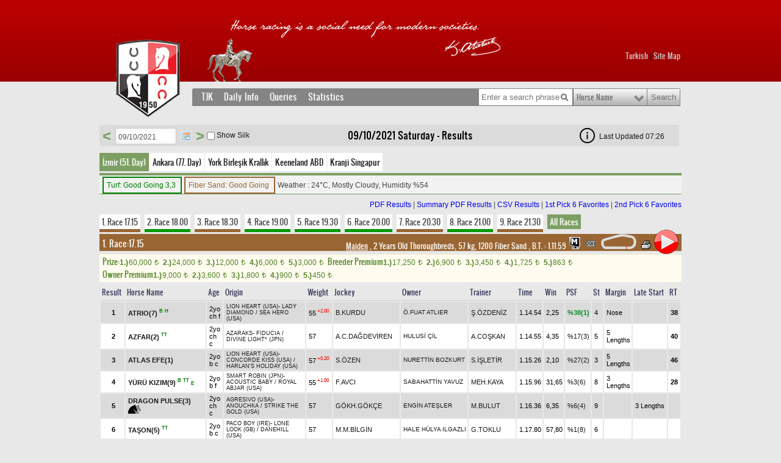

--- FILE ---
content_type: text/html; charset=utf-8
request_url: https://www.tjk.org/EN/YarisSever/Info/Page/GunlukYarisSonuclari?QueryParameter_Tarih=09/10/2021&Era=past
body_size: 10425
content:

<!DOCTYPE html PUBLIC "-//W3C//DTD XHTML 1.0 Transitional//EN" "http://www.w3.org/TR/xhtml1/DTD/xhtml1-transitional.dtd">
<html xmlns="http://www.w3.org/1999/xhtml" xml:lang="en" lang="en">
<head>
    <meta http-equiv="Content-Type" content="text/html; charset=utf-8" />
    <meta name="description" content="Türkiye Jokey Kulübü Dernegi At Yetistiriciligi Ve Yarislari Iktisadi Isletmesi" />
    <meta name="keywords" content="Türkiye Jokey Kulübü, AtYetistiriciligi, Yaris, hipodrom" />
    <meta name="Author" content="TJK, tjk.org" />

    

    <title>Results</title>

    <link href="/Content/font.css" rel="stylesheet" type="text/css" />
    <link rel="stylesheet" type="text/css" href="https://medya-cdn.tjk.org/medyaftp/Content/box.css" />
    <link href="https://medya-cdn.tjk.org/medyaftp/Content/tjk_30.css?v=2" rel="stylesheet" type="text/css"  />
    <link href="https://medya-cdn.tjk.org/medyaftp/Content/columnwidths.css?v=7" rel="stylesheet" type="text/css" />

    <!--[if IE 7]>
           <link href="/Content/tjk-ie7.css?v=1" rel="stylesheet"
    type="text/css" />
           <![endif]-->
    <!--[if lte IE 6]>
      <link href="/Content/tjk-ie6.css"
    rel="stylesheet" type="text/css" />
           <![endif]-->
    <!--[if IE 8]>
      <link href="/Content/tjk-ie8.css"
    rel="stylesheet" type="text/css" />
           <![endif]-->
    <link href="https://medya-cdn.tjk.org/medyaftp/Content/datepicker.css" rel="stylesheet" type="text/css" />
    <link href="https://medya-cdn.tjk.org/medyaftp/Content/form.css" rel="stylesheet" type="text/css" />

    <!--Banners-->
    <style type="text/css">

        .raceWeatherGreen {
            border: 2px solid green;
            padding: 5px;
            margin-right: 4px;
            color: green;
        }

        .raceWeatherBrown {
            border: 2px solid #996633;
            padding: 5px;
            margin-right: 4px;
            color: #996633;
        }

        #loginesBox {
            width: 160px;
            height: 600px;
            position: relative;
            margin-top: 20px;
            float: left;
        }
    </style>
    <!--Banners-->


        <script type="text/javascript" src="https://medya-cdn.tjk.org/medyaftp/Scripts/jquery-1.7.min.js"></script>

    <script type="text/javascript" src="https://medya-cdn.tjk.org/medyaftp/Scripts/jquery.idTabs.min.js?v=1"></script>
    <script type="text/javascript" src="https://medya-cdn.tjk.org/medyaftp/Scripts/jquery.jquerytools.min.js?v=1"></script>
    <script type="text/javascript" src="https://medya-cdn.tjk.org/medyaftp/Scripts/customV5.js?v=1"></script>
    <script type="text/javascript" src="https://medya-cdn.tjk.org/medyaftp/Scripts/init.js?v=b8e2f7e1-5b6c-4f8d-b840-80accd11bbbf"></script>
    <script type="text/javascript" src="https://medya-cdn.tjk.org/medyaftp/Scripts/jquery.select-replacr.js?v=1"></script>
    <script type="text/javascript" src="https://medya-cdn.tjk.org/medyaftp/Scripts/jquery.placeholder.js"></script>
    <script type="text/javascript" src="https://medya-cdn.tjk.org/medyaftp/Scripts/jquery.unobtrusive-ajax.min.js"></script>
    <script type="text/javascript" src="https://medya-cdn.tjk.org/medyaftp/Scripts/uni-form-validation.jquery.min.js?v=2"></script>
        <script type="text/javascript" src="https://medya-cdn.tjk.org/medyaftp/Scripts/dateEN.js"></script>
    <script type="text/javascript" src="https://medya-cdn.tjk.org/medyaftp/Scripts/jquery.ticker.js"></script>
    <script type="text/javascript" src="https://medya-cdn.tjk.org/medyaftp/Scripts/jquery.captify.min.js"></script>
    <script type="text/javascript" src="https://medya-cdn.tjk.org/medyaftp/Scripts/jquery.datePicker.js?v=1"></script>
    <script type="text/javascript" src="https://medya-cdn.tjk.org/medyaftp/Scripts/jquery.rotator.js"></script>
    <script type="text/javascript" src="https://medya-cdn.tjk.org/medyaftp/Scripts/jquery.cookie.js"></script>
    <script type="text/javascript" src="https://medya-cdn.tjk.org/medyaftp/Scripts/selectivizr.js"></script>
    <script type="text/javascript" src="https://medya-cdn.tjk.org/medyaftp/Scripts/jquery.showoff.js?v=1"></script>
    <script type="text/javascript" src="https://medya-cdn.tjk.org/medyaftp/Scripts/jqprint.js"></script>
    <link href="https://medya-cdn.tjk.org/medyaftp/Content/images/favicon.ico" rel="SHORTCUT ICON" />



    <script type="text/javascript">

        function submitSuccesss() {
            try {
                submitTiming();
            } catch (err) { }
        }

    </script>

    <!-- Global site tag (gtag.js) - Google Analytics -->
    <script async=async src="https://www.googletagmanager.com/gtag/js?id=UA-21139746-2"></script>

    <script type="text/javascript">
        window.dataLayer = window.dataLayer || [];
        function gtag() { dataLayer.push(arguments); }
        gtag('js', new Date());

        gtag('config', 'UA-21139746-2', { 'sample_rate': 5 });
    </script>

    <script type="text/javascript">
        function closeBox(toClose) {
            document.getElementById(toClose).style.display = "none";
            setCookie(toClose, "closed", 365);
        }
        function setCookie(cName, value, expiredays) {
            var expDate = new Date();
            expDate.setDate(expDate.getDate() + expiredays);
            document.cookie = cName + "=" + escape(value) +
                ";expires=" + expDate.toGMTString();
        }
        function loadMsg(msgClass) {
            msg = document.getElementsByTagName("div");
            for (i = 0; i < msg.length; i++) {
                if (msg[i].className == msgClass) {
                    if (document.cookie.indexOf(msg[i].id) == -1) {
                        msg[i].style.display = "block";
                    }
                }
            }
        }
    </script>

    <script type="text/javascript">
        function isIpad() {
            const ua = window.navigator.userAgent;
            if (ua.indexOf('iPad') > -1) {
                return true;
            }
            if (ua.indexOf('Macintosh') > -1) {
                try {
                    document.createEvent("TouchEvent");
                    return true;
                } catch (e) { }
            }

            return false;
        }
    </script>

</head>

<body onload="loadMsg('msgbox');">



    <!-- Kulakçık başlangıç-->
    <!-- Kulakçık bitiş-->


    <div class="tjk">

        <div class="container_24 container_24_en">

            <div class="grid_13 home">
                <a href="/EN/YarisSever/YarisSever/Index" class="logo"></a>
            </div>

            <div class="grid_11">

                <div class="i18n">
                        <div style="text-align:right;">
                            <a href='/TR/YarisSever/Info/Page/GunlukYarisSonuclari?QueryParameter_Tarih=09/10/2021&amp;Era=past'>Turkish</a>
                            <span>|</span>
                            <a href="/EN/Kurumsal/Static/Page/SiteMap">Site Map</a>
                        </div>
                </div>



            </div>


            <div class="clear">&nbsp;</div>
            <div class="clear">&nbsp;</div>

            <div class="push_4 grid_20 hot">
                
            </div>

                <div>
                    <div class="clear">
                        &nbsp;
                    </div>


                    <div>


                            <style type="text/css">
                                #loginesBox {
                                    /*z-index: -1 !important;*/
                                    height: 0px;
                                }
                            </style>


                        <div class="pane" id="yarissever" style="float:left">
<div class="grid_20 prefix_4">
    <div class="menu">
        <div class="menus">
            <div class="menu_tabs">
                <a href="#tjk" class="menu-head">TJK</a>
                <a href="#gunluk" class="menu-head">Daily Info</a>
                <a href="#sorgu" class="menu-head">Queries</a>
                <a href="#stat" class="menu-head">Statistics</a>
            </div>
            <form class="search" name="search">
                <input type="text" id="search-phrase" placeholder="Enter a search phrase" />
                <select name="search-options" id="search-options">
                    <option value="0">Horse Name</option>
                    <option value="1">Dam</option>
                    <option value="2">Sire</option>
                    <option value="3">Owner</option>
                    <option value="4">Jockey</option>
                    <option value="5">Breeder</option>
                    <option value="6">Trainer</option>
                </select>
                <input type="submit" name="search-submit" value="Search" id="search-button" />
            </form>
            <div class="clear">
                &nbsp;
            </div>
        </div>
		<ul id="tjk" class="menu-items">
			<div class="menu-col">

				<li><a href="/EN/Kurumsal/Static/Page/Tarihce">History</a></li>
				<li><a href="/EN/Kurumsal/Static/Page/Baskanlarimiz">TJK Presidents</a></li>
				<li><a href="/EN/Kurumsal/Static/Page/YonetimKurulu">Board Members</a></li>
			</div>
			<div class="menu-col">
				<li><a href="/EN/Kurumsal/Static/Page/Hipodromlar">Racecourses</a></li>
				<li><a href="/EN/Kurumsal/Static/Page/Haralar">Stud Farms</a></li>
				<li><a href="/EN/Yetistiricilik/Static/Page/Aygirlar">Stallions</a></li>
			</div>

			<div class="menu-col">
				
				<li><a href="/EN/YarisSever/Query/Page/OnemliKosular">Major Races</a></li>
				<li><a href="/EN/YarisSever/Static/Page/UluslararasiKosular">International Races</a></li>
				
			</div>

			<div class="menu-col">
				<li><a href="/EN/YarisSever/Query/Page/Bayiler">OTB Agents</a></li>
				<li><a href="/EN/YarisSever/Query/Page/BasindaBiz">TJK in the Press</a></li>
				<li><a href="/EN/Kurumsal/Static/Page/BizeUlasin">Contact</a></li>


			</div>



		</ul>

        <ul id="gunluk" class="menu-items">
            <div class="menu-col">
                <li><a href="/EN/YarisSever/Info/Page/GunlukYarisProgrami">Fixture</a></li>
                <li><a href="/EN/YarisSever/Info/Page/GunlukYarisSonuclari">Results</a></li>

            </div>
            <div class="menu-col">
                <li><a href="/EN/YarisSever/Info/Page/Kayitlar">Entries</a></li>
                <li><a href="/EN/YarisSever/Info/Page/Deklareler">Declarations</a></li>
            </div>
        </ul>
        <ul id="sorgu" class="menu-items">
            <div class="menu-col">
                <li><a href="/EN/YarisSever/Query/Page/Atlar">Horse</a></li>
                <li><a href="/EN/YarisSever/Query/Page/Orijin">Pedigree</a></li>
                <li><a href="/EN/YarisSever/Query/Page/UzunVadeliKosu">Long Term Races</a></li>
            </div>
            <div class="menu-col">
                <li><a href="/EN/YarisSever/Static/Page/UluslararasiKosular">International Races</a></li>
                <li><a href="/EN/Yetistiricilik/Query/Page/YeniDoganTay">New Born Foals</a></li>
            </div>
        </ul>
        <ul id="stat" class="menu-items">
            <div class="menu-col">
                <li><a href="/EN/YarisSever/Query/Page/AtIstatistikleri">Horse</a></li>
                <li><a href="/EN/YarisSever/Query/Page/AntrenorIstatistikleri">Trainer</a></li>
                <li><a href="/EN/YarisSever/Query/Page/JokeyIstatistikleri">Jockey</a></li>
            </div>
            <div class="menu-col">
                <li><a href="/EN/YarisSever/Query/Page/SahipIstatistikleri">Owner</a></li>
                <li><a href="/EN/YarisSever/Query/Page/YetistiriciIstatistikleri">Breeder</a></li>
                <li><a href="/EN/YarisSever/Query/Page/KisrakIstatistikleri">Dam</a></li>
            </div>
            <div class="menu-col">
                <li><a href="/EN/YarisSever/Query/Page/AygirIstatistikleri">Sire</a></li>
                <li><a href="/EN/YarisSever/Query/Page/KisrakBabasi">Broodmare Sire</a></li>
            </div>
            <div class="menu-col">
                <li><a href="/EN/YarisSever/Query/Page/DereceIst">Time Statistics</a></li>
                <li><a href="/EN/YarisSever/Query/Page/HandikapPuanlari">Handicap Rating</a></li>
            </div>
        </ul>
    </div>
</div>
<div class="clear">&nbsp;</div>
                            
<style type="text/css">
    .tooltipp {
        position: relative;
        display: inline-block;
    }



    .aciklamaFancy {
        cursor: help;
    }

    p.aciklamaFancy {
        padding-top: unset;
    }

    #aciklamaFancyShrt {
        color: green !important;
        font-size: 8px;
    }

    #aciklamaFancyJcky {
        color: #F00 !important;
        font-size: 8px;
        padding-left: 2px;
        width: 13px !important;
        height: 13px !important;
    }

    #aciklamaFancyStrt {
        color: #F00 !important;
        font-size: 8px;
    }

    #aciklamaFancyDrc {
        /*font-size: 12px;*/
    }

    aciklamaFancyTrnr {
    }


    .tooltipp .tooltiptextt {
        visibility: hidden;
        /* max-width: 380px;
            min-width: 190px;*/
        width: 220px;
        background-color: black;
        color: #ffffff !important;
        text-align: center;
        border-radius: 6px;
        position: absolute;
        z-index: 1;
        left: -115px;
        bottom: 150%;
        padding: 5px;
        opacity: 0;
        transition: opacity 0.5s;
        font-size: 12px;
    }

    .tooltipp .tooltipTextImg {
        visibility: hidden;
        /* max-width: 380px;
            min-width: 190px;*/
        background-color: rgb(232, 232, 232);
        color: #ffffff !important;
        border-radius: 6px;
        position: absolute;
        z-index: 1;
        left: -210px;
        top: 120%;
        padding: 200px;
        opacity: 0.3;
        transition: opacity 0.5s;
        cursor: help;
    }

    .tooltipp #tlltptxtShrImg {
        visibility: hidden;
        width: 400px;
        height: 190px;
        color: #ffffff !important;
        text-align: center;
        border-radius: 6px;
        position: absolute;
        z-index: 1;
        left: -310px;
        bottom: 120%;
        padding: 5px;
        opacity: 0;
        transition: opacity 0.5s;
        font-size: 11px;
        font-weight: bold;
    }

    .tooltipp .tooltipTextImgBursa {
        visibility: hidden;
        background-color: rgb(232, 232, 232);
        color: #ffffff !important;
        border-radius: 6px;
        position: absolute;
        z-index: 1;
        left: -500px;
        top: 120%;
        padding: 200px;
        opacity: 0.3;
        transition: opacity 0.5s;
        cursor: help;
    }

    .tooltipp #tlltptxtShrImgBursa {
        visibility: hidden;
        width: 605px;
        height: 190px;
        color: #ffffff !important;
        text-align: center;
        border-radius: 6px;
        position: absolute;
        z-index: 1;
        left: -500px;
        bottom: 120%;
        padding: 5px;
        opacity: 0;
        transition: opacity 0.5s;
        font-size: 11px;
        font-weight: bold;
    }
   



    

    .tooltipp .tooltiptextt::after {
        content: " ";
        position: absolute;
        top: 100%;
        left: 50%;
        border-width: 5px;
        border-style: solid;
        border-color: black transparent transparent transparent;
    }

    .tooltipp #tlltptxtOwnrIcon {
        visibility: hidden;
        /* max-width: 380px;
            min-width: 190px;*/
        width: 120px;
        background-color: black;
        color: #ffffff !important;
        text-align: center;
        border-radius: 6px;
        position: absolute;
        z-index: 1;
        left: -65px;
        bottom: 150%;
        padding: 5px;
        opacity: 0;
        transition: opacity 0.5s;
        font-size: 12px;
    }

    .tooltipp #tlltptxtGrnd {
        visibility: hidden;
        /* max-width: 340px;
            min-width: 120px;*/
        width: 230px;
        background-color: black;
        color: #ffffff !important;
        text-align: center;
        border-radius: 6px;
        position: absolute;
        z-index: 1;
        left: -120px;
        bottom: 150%;
        padding: 8px;
        opacity: 0;
        transition: opacity 0.5s;
        font-size: 12px;
    }

    .tooltipp #tlltptxtJcky {
        /* max-width: 340px;
        min-width: 120px;*/
        width: 60px;
        background-color: black;
        color: #ffffff !important;
        text-align: center;
        border-radius: 6px;
        position: absolute;
        z-index: 1;
        left: -32px;
        bottom: 160%;
        padding: 3px;
        opacity: 0;
        transition: opacity 0.5s;
        font-size: 12px;
    }

    .tooltipp #tlltptxtStrt {
        visibility: hidden;
        /* max-width: 340px;
            min-width: 120px;*/
        width: 90px;
        background-color: black;
        color: #ffffff !important;
        text-align: center;
        border-radius: 6px;
        position: absolute;
        z-index: 1;
        left: -48px;
        bottom: 130%;
        padding: 3px;
        opacity: 0;
        transition: opacity 0.5s;
        font-size: 12px;
    }

    .tooltipp #tlltptxtDrc {
        visibility: hidden;
        /* max-width: 340px;
            min-width: 120px;*/
        width: 265px;
        background-color: black;
        color: #ffffff !important;
        text-align: center;
        border-radius: 6px;
        position: absolute;
        z-index: 1;
        left: -125px;
        bottom: 150%;
        padding: 6px;
        opacity: 0;
        transition: opacity 0.5s;
        font-size: 12px;
        font-weight: bold;
    }

    .tooltipp #tlltptxtPrc {
        visibility: hidden;
        /* max-width: 340px;
            min-width: 120px;*/
        width: 121px;
        background-color: black;
        color: #ffffff !important;
        text-align: center;
        border-radius: 6px;
        position: absolute;
        z-index: 1;
        left: -65px;
        bottom: 160%;
        padding: 3px;
        opacity: 0;
        transition: opacity 0.5s;
        font-size: 12px;
    }

    .tooltipp #tlltptxtWeight {
        /* max-width: 340px;
        min-width: 120px;*/
        width: 60px;
        background-color: black;
        color: #ffffff !important;
        text-align: center;
        border-radius: 6px;
        position: absolute;
        z-index: 1;
        left: -25px;
        bottom: 160%;
        padding: 3px;
        opacity: 0;
        transition: opacity 0.5s;
        font-size: 12px;
    }

    .tooltipp #tlltptxtShrtIcon {
        visibility: hidden;
        width: 310px;
        background-color: black;
        color: #ffffff !important;
        text-align: center;
        border-radius: 6px;
        position: absolute;
        z-index: 1;
        left: -152px;
        bottom: 120%;
        padding: 5px;
        opacity: 0;
        transition: opacity 0.5s;
        font-size: 11px;
        font-weight: bold;
    }




    .tooltipp #tlltptxtRnnerIcon {
        visibility: hidden;
        width: 257px;
        background-color: black;
        color: #ffffff !important;
        text-align: center;
        border-radius: 6px;
        position: absolute;
        z-index: 1;
        left: -132px;
        bottom: 150%;
        padding: 5px;
        opacity: 0;
        transition: opacity 0.5s;
        font-size: 11px;
        font-weight: bold;
    }

    .tooltipp #tlltptxtGnrlChngIcon {
        visibility: hidden;
        width: 290px;
        background-color: black;
        color: #ffffff !important;
        text-align: center;
        border-radius: 6px;
        position: absolute;
        z-index: 1;
        left: -148px;
        bottom: 150%;
        padding: 6px;
        opacity: 0;
        transition: opacity 0.5s;
        font-size: 11px;
        font-weight: bold;
    }

    .tooltipp #tlltptxtTrnrIcon {
        visibility: hidden;
        /* max-width: 380px;
            min-width: 190px;*/
        width: 120px;
        background-color: black;
        color: #ffffff !important;
        text-align: center;
        border-radius: 6px;
        position: absolute;
        z-index: 1;
        left: -65px;
        bottom: 150%;
        padding: 5px;
        opacity: 0;
        transition: opacity 0.5s;
        font-size: 12px;
    }

    .tooltipp:hover .tooltiptextt {
        visibility: visible;
        opacity: 1;
    }

    .tooltipp:hover #tlltptxtGrnd {
        visibility: visible;
        opacity: 1;
    }

    .tooltipp:hover #tlltptxtJcky {
        visibility: visible;
        opacity: 1;
    }

    .tooltipp:hover #tlltptxtStrt {
        visibility: visible;
        opacity: 1;
    }

    .tooltipp:hover #tlltptxtDrc {
        visibility: visible;
        opacity: 1;
    }

    .tooltipp:hover #tlltptxtPrc {
        visibility: visible;
        opacity: 1;
    }

    .tooltipp:hover #tlltptxtOwnrIcon {
        visibility: visible;
        opacity: 1;
    }

    .tooltipp:hover #tlltptxtWeight {
        visibility: visible;
        opacity: 1;
    }

    .tooltipp:hover #tlltptxtShrtIcon {
        visibility: visible;
        opacity: 1;
    }

    .tooltipp:hover #tlltptxtShrImg {
        visibility: visible;
        opacity: 1;
    }


    .tooltipp:hover #tlltptxtShrImgBursa {
        visibility: visible;
        opacity: 1;
    }

    .tooltipp:hover #tlltptxtRnnerIcon {
        visibility: visible;
        opacity: 1;
    }

    .tooltipp:hover #tlltptxtGnrlChngIcon {
        visibility: visible;
        opacity: 1;
    }

    .tooltipp:hover #tlltptxtTrnrIcon {
        visibility: visible;
        opacity: 1;
    }



    #TercihliStart {
        display: inline;
        color: #F00;
        font-weight: bold;
        font-size: 8px;
    }

    #Apranti {
        color: #f00 !important;
        /*cursor: pointer;*/
        font-size: 8px;
        font-weight: bold;
    }

    #tlsymbol {
        font-family: "AbakuTLSymSansRegular",serif;
    }
</style>



    <a style="color:black" href="/EN/YarisSever/Info/Page/GunlukYarisSonuclari?QueryParameter_Tarih=09/10/2021&amp;Era=past">
        <h2 class="tableTitle">09 October 2021 Saturday Results</h2>
    </a>





<input id="raceStartTime" name="raceStartTime" time="08:00:00" type="hidden" value="08:00:00" />

<form Class="query" action="/EN/YarisSever/Info/Data/GunlukYarisSonuclari" data-ajax="true" data-ajax-complete="onQueryUpdate" data-ajax-loading="#table-loading" data-ajax-method="GET" data-ajax-mode="replace" data-ajax-success="submitSuccesss" data-ajax-update="#dataDiv" id="ajaxForm" method="post">                    <a href="#" title="Önceki Gün" style="font-weight: bold; float: left; color: #7D9F63; font-size: 24px; margin-left: 5px; margin-top: -1px; margin-right: 2px" onclick="changeDatePicker($('.datepicker'), -1)">&lt;</a>
<input Class="txt datepicker" Style="" id="QueryParameter_Tarih" name="QueryParameter_Tarih" placeholder="Race Date" type="text" value="09/10/2021" />                    <a href="#" title="Sonraki Gün" style="font-weight: bold; float: left; color: #7D9F63; font-size: 24px; margin-left: 5px; margin-top: -1px;" onclick="changeDatePicker($('.datepicker'), 1)">&gt;</a>
<input date="09.10.2021" id="Era" name="Era" type="hidden" value="past" /><input id="Sort" name="Sort" type="hidden" value="" /><input id="OldQueryParameter_Tarih" name="OldQueryParameter_Tarih" type="hidden" value="09/10/2021" />        <input type="checkbox" id="ShowSilk" style="float: left; display: inline;" />
        <span style="line-height: 24px; display: inline;">Show Silk</span>
</form>




    <div style="display: inline; position: relative; width: 133px; height: 0px; top: -30px; left: 790px; float: left;">
        <div class="tooltipp">
            <img class="aciklamaFancy" id="aciklamaFancyShrtIcon" style="cursor:help;" src="https://medya-cdn.tjk.org/medyaftp/ii.png">
            <a class="tooltiptextt" id="tlltptxtShrtIcon" target="_blank" href="/TR/YarisSever/Static/Page/Kisaltmalar">Bu sayfada geçen kısaltmaların açıklamaları için tıklayınız.</a>
        </div>
    </div>
    <span id="LastUpdated" style="display: inline; position: relative; width: 133px; height: 0px; top: -23px; left: 822px; float: left;"></span>
<link rel="stylesheet" href="https://medya-cdn.tjk.org/medyaftp/Content/css/select2.css" />

<script type="text/javascript" src="https://medya-cdn.tjk.org/medyaftp/Scripts/select2.min.js"></script>
<script type="text/javascript">
    $(document).ready(function () {
        $("div.race-info > ul.gunluk-tabs > li > a").live('click', function () {
            if ($("#QueryParameter_KOSMAZFLG").length > 0) {
                $("form.query > input#helName").remove();
                $("form.query").prepend('<input type="hidden" value="' + $(this).attr("href") + '" id="helName">');
                $("#ShowSilk").removeAttr("checked");
            }

                //if (parseInt($("div.race-info > ul.gunluk-tabs > li > a").attr("data-sehir-id")) > 10 && parseInt($("div.race-info > ul.gunluk-tabs > li > a").attr("data-sehir-id")) < 1000) {
                //    $("#ShowSilk").hide();
                //    $("#ShowSilk").next("span").hide();
                //} else {
                //    $("#ShowSilk").show();
                //    $("#ShowSilk").next("span").show();
                //}
        });
        $("#ShowSilk").change(function () {
            //if ($(this).is(":checked")) {
            //    $("th.formaHeader").show();
            //    $("td.gunluk-GunlukYarisProgrami-FormaKodu").show();
            //    $("td.gunluk-GunlukYarisSonuclari-FormaKodu").show();
            //}
            //else {
            //    $("th.formaHeader").hide();
            //    $("td.gunluk-GunlukYarisProgrami-FormaKodu").hide();
            //    $("td.gunluk-GunlukYarisSonuclari-FormaKodu").hide();
            //}
            const SilkPage = $("td.gunluk-GunlukYarisProgrami-FormaKodu > a > img").length > 0 ? $("td.gunluk-GunlukYarisProgrami-FormaKodu > a > img") : ($("td.gunluk-GunlukYarisSonuclari-FormaKodu > a > img").length > 0 ? $("td.gunluk-GunlukYarisSonuclari-FormaKodu > a > img") : null);
            if ($(this).is(":checked")) {
                $("th.formaHeader").show();
                if (SilkPage != null) {
                    SilkPage.parent().parent().show();
                    for (i = 0; i < SilkPage.length; i++) {
                        var att = document.createAttribute("src");
                        var ImgTag = SilkPage[i];
                        att.value = SilkPage.parent()[i].getAttribute("href");
                        if (ImgTag.getAttribute("src") !== att.value) {
                            ImgTag.setAttributeNode(att);
                        }
                    }
                }
            }
            else {
                $("th.formaHeader").hide();
                if (SilkPage != null) {
                    SilkPage.parent().parent().hide();
                }
            }

        });
        $("input[type='checkbox']#QueryParameter_OLDUFLG").change(function () {
            if (this.checked) {
                $("#ajaxForm").prepend('<input type="hidden" name="OldQueryParameter_OLDUFLG" id="OldQueryParameter_OLDUFLG" value="on" />');
                $("#pagerForm").prepend('<input type="hidden" name="OldQueryParameter_OLDUFLG" id="OldQueryParameter_OLDUFLG" value="on" />');
                postAjaxForm();
            } else {
                $("#ajaxForm").find("input#OldQueryParameter_OLDUFLG").remove();
                $("#pagerForm").find("input#OldQueryParameter_OLDUFLG").remove();
                postAjaxForm();
            }
        });


        $(".select2ajax").select2({
            minimumInputLength: 1,
            allowClear: true,
            ajax: {
                url: "/EN/YarisSever/Info/ParameterQuery",
                data: function (term, page) {
                    var parentParameterName = $(this).data("parentParameterName");
                    return { parameterName: $(this).data("parameterName"), filter: term, page: page, parentParameterName: parentParameterName, parentParameterValue: $('#QueryParameter_' + parentParameterName).val() };
                },
                results: function (data, page) {
                    return { results: data.entities, more: data.totalCount > page * 20 };
                }
            },
            initSelection: function (element, callback) {
                var id = $(element).val();
                var parameterName = $(element).data("parameterName");
                if (id) {
                    $.ajax({
                        url: "/EN/YarisSever/Info/ParameterValue",
                        data: { parameterName: parameterName, id: id },
                        type: "GET",
                        async: true,
                    }).done(function (result) {
                        callback({ id: result.Id, text: result.Name });
                    });
                }
            }
        });
        $(".select2ajax").on("change", function (event) {
            postAjaxForm();
        });

    });

    function onQueryUpdate() {
        if ($(document).find("input#helName").length > 0) {
            var href = $(document).find("input#helName").val();
            $("ul.gunluk-tabs li a[href='" + href + "']").click();
        }
    }
</script>
    <div class="table-loading" id="table-loading">
    Please Wait...
</div>

<div id="dataDiv" style="min-width: 960px; display: inline-block;">
        <div class="race-info">
            <ul class="gunluk-tabs">
                        <li>
                            <a id="İzmir" data-sehir-id="2" href="/EN/YarisSever/Info/Sehir/GunlukYarisSonuclari?SehirId=2&amp;QueryParameter_Tarih=09%2F10%2F2021&amp;SehirAdi=%C4%B0zmir&amp;Era=past">İzmir  (51. Day)</a>
                        </li>
                        <li>
                            <a id="Ankara" data-sehir-id="5" href="/EN/YarisSever/Info/Sehir/GunlukYarisSonuclari?SehirId=5&amp;QueryParameter_Tarih=09%2F10%2F2021&amp;SehirAdi=Ankara&amp;Era=past">Ankara  (77. Day)</a>
                        </li>
                        <li>
                            <a id="York Birleşik Krallık" data-sehir-id="29" href="/EN/YarisSever/Info/Sehir/GunlukYarisSonuclari?SehirId=29&amp;QueryParameter_Tarih=09%2F10%2F2021&amp;SehirAdi=York%20Birle%C5%9Fik%20Krall%C4%B1k&amp;Era=past">York Birleşik Krallık </a>
                        </li>
                        <li>
                            <a id="Keeneland ABD" data-sehir-id="82" href="/EN/YarisSever/Info/Sehir/GunlukYarisSonuclari?SehirId=82&amp;QueryParameter_Tarih=09%2F10%2F2021&amp;SehirAdi=Keeneland%20ABD&amp;Era=past">Keeneland ABD </a>
                        </li>
                        <li>
                            <a id="Kranji Singapur" data-sehir-id="121" href="/EN/YarisSever/Info/Sehir/GunlukYarisSonuclari?SehirId=121&amp;QueryParameter_Tarih=09%2F10%2F2021&amp;SehirAdi=Kranji%20Singapur&amp;Era=past">Kranji Singapur </a>
                        </li>
            </ul>
        </div>
        <div class="gunluk-panes">
            <div style="display: block;">
            </div>
        </div>
        <script type="text/javascript">

            var activeLi = $('.gunluk-tabs >li').find('a.current');
            var activeLink = activeLi.index('.gunluk-tabs >li >a');
            var gunlukTabsInitialIndex = activeLink;
            if (gunlukTabsInitialIndex==-1) {
                gunlukTabsInitialIndex=0;
            }

            if (document.location.hash) {
                var anchor = document.location.hash.substring(1);
                if (anchor.length > 0 && !parseInt(anchor)) {
                    gunlukTabsInitialIndex = $("ul.gunluk-tabs li").index($("a[id^='" + decodeURI(anchor) + "']").parent());
                }
            } else {
            }
            $("ul.gunluk-tabs").tabs("div.gunluk-panes > div", { effect: 'ajax', initialIndex:gunlukTabsInitialIndex });
        </script>

    <script type="text/javascript">
        var dayNames = ['Sunday', 'Monday', 'Tuesday', 'Wednesday', 'Thursday', 'Friday', 'Saturday'];

        var queryParameterTarih = "09/10/2021";
        var dayName = dayNames[new Date(2021, 10 - 1, 9).getDay()];

        $(".tableTitle").html(queryParameterTarih + ' ' + dayName + ' - ' + $(document).attr('title').replace(' | TJK', ''));
        $(".tableTitle").attr("style", "position: relative;top: 19px;left: 50%;margin-left: -90px;display:inline-block;");
        $("form.query").attr("style", "margin-top:-10px !important;");
       /* $("#ShowSilk").removeAttr("checked");*/
        //if (parseInt($("div.race-info > ul.gunluk-tabs > li > a").attr("data-sehir-id")) > 10 && parseInt($("div.race-info > ul.gunluk-tabs > li > a").attr("data-sehir-id")) < 1000) {
        //    $("#ShowSilk").hide();
        //    $("#ShowSilk").next("span").hide();
        //}
        //else {
        //    $("#ShowSilk").show();
        //    $("#ShowSilk").next("span").show();
        //}

    </script>

    <script type="text/javascript">

        var refreshInterval;

        $(document).ready(function () {
            /*$(".tabs").tabs({});*/

        });

    </script>

        <script type="text/javascript">
                  var activeIndex;
          $(document).ready(function () {


                      if ($("div.race-info > ul.gunluk-tabs > li > a").length == 0) {
                          $("#ShowSilk").hide();
                          $("#ShowSilk").next("span").hide();
                      }

                      $("div.race-info > ul.gunluk-tabs > li > a").live('click', function () {
                         $("#ShowSilk").removeAttr("checked");
                      //   if (parseInt($(this).attr("data-sehir-id")) > 10 && parseInt($(this).attr("data-sehir-id")) < 1000) {
                      //       $("#ShowSilk").hide();
                      //       $("#ShowSilk").next("span").hide();
                      //   } else {
                      //       $("#ShowSilk").show();
                      //       $("#ShowSilk").next("span").show();
                      //   }
                      });

                      var lastUpdatedTime = new Date();
                      $("span#LastUpdated").text("Last Updated " + pad(lastUpdatedTime.getHours(), 2) + ":" + pad(lastUpdatedTime.getMinutes(), 2));

                      refreshInterval = window.setInterval(function () {
                            if (!false && $("ul.gunluk-tabs li a.current").length > 0) {

                        var $activeLink = $("ul.gunluk-tabs li a.current");


                        var href = $activeLink.attr("href");
                        var sehirId = ((href.split("?")[1]).split("&", 2))[0].split("=")[1];
                        let currentColor = $("ul.races-tabs li h3.race-no a.current").css('background-color');
                        let _bottomCurrentTab = $("div.races-panes ul>li a[class*='current']");

                        var currentId = $("ul.races-tabs li h3.race-no a.current").attr('id');
                        if (currentId == null || currentId == undefined) {

                            var raceCodes = new Array();
                            var currentRaceList = $("ul.races-tabs li h3.race-no a")
                                .map(function () {
                                    if (this.id.replace("anc", "") != "") {
                                        raceCodes.push(this.id.replace("anc", ""));
                                    }
                                })

                            var selectedBottomTabs = new Array();

                            function tabsClickFunction(item) {
                                var _findd = $('#' + item + " ul.tabs li a.current");
                                selectedBottomTabs.push(_findd.attr('id'));
                            }

                            function ClickBottomTabs(item) {
                                var id = $('#' + item);


                                id.click()

                            }

                        }
                        else {
                            var activess = $('#' + currentId.replace("anc", "") + " ul.tabs li a.current");
                        }
                               
                        $.ajax({
                            url: href,
                            cache: true,
                            async: false,
                            beforeSend: function(request) {
                                request.setRequestHeader("Content-Hash", $("div.gunluk-panes div #DataHash").last().val());
                                currentColor = $("ul.races-tabs li h3.race-no a.current").css('background-color');
                                _bottomCurrentTab = $("div.races-panes ul>li a[class*='current']");
                            },
                            complete: function(data, status) {
                                if (data.status == 200) {
                                    if (currentId == null || currentId == undefined) {
                                        raceCodes.forEach(tabsClickFunction); //// List of selected tabs before refreshing
                                    }

                                    activeIndex = $("ul.races-tabs li h3.race-no a.current").parent().parent().index();

                                    var isLastIndex = false;
                                    if((activeIndex + 1) == $("ul.races-tabs li").length) {
                                        isLastIndex = true;
                                    }

                                    $("div.gunluk-panes > div > div.program").first().fadeOut(1, function() {
                                        $(data.responseText).appendTo('div.gunluk-panes > div');

                                        $("div.gunluk-panes > div > div.program").first().remove();
                                        if ($("div.gunluk-panes > div > #DataHash").length > 1) {
                                            $("div.gunluk-panes > div > #DataHash").first().remove();
                                        }

                                        if (isLastIndex && $("ul.races-tabs li").length > activeIndex + 1) {
                                            activeIndex++;
                                        }

                                        $('ul.races-tabs' + sehirId).tabs('div.races-panes' + sehirId + ' > div', { initialIndex: activeIndex, onClick: onClick })

                                        //
                                        $('#' + currentId).css({
                                            "background-color": currentId == 'allRaces' ? "#7D9F63" : currentColor,
                                            "color": "#fff"
                                        })
                                        //

                                        if (currentId == null || currentId == undefined) {
                                            selectedBottomTabs.forEach(ClickBottomTabs);
                                        }
                                        else {
                                            $(activess).click();
                                        }

                                        if (_bottomCurrentTab) {
                                            _bottomCurrentTab.click();
                                        }

                                        var showSilk = $(document).find("#ShowSilk");
                                        const SilkPage = $("td.gunluk-GunlukYarisProgrami-FormaKodu > a > img").length > 0 ? $("td.gunluk-GunlukYarisProgrami-FormaKodu > a > img") : ($("td.gunluk-GunlukYarisSonuclari-FormaKodu > a > img").length > 0 ? $("td.gunluk-GunlukYarisSonuclari-FormaKodu > a > img") : null);

                                        if (showSilk.is(":checked")) {
                                            $("th.formaHeader").show();
                                            if (SilkPage != null && SilkPage?.parent() != null) {
                                                SilkPage.parent().parent().show();
                                                for (i = 0; i < SilkPage.length; i++) {
                                                    var att = document.createAttribute("src");
                                                    var ImgTag = SilkPage[i];
                                                    att.value = SilkPage.parent()[i].getAttribute("href");
                                                    if (ImgTag.getAttribute("src") !== att.value) {
                                                        ImgTag.setAttributeNode(att);
                                                    }
                                                }
                                            }
                                        }

                                        else {
                                            $("th.formaHeader").hide();
                                            if (SilkPage?.parent() != null) {
                                                SilkPage.parent().parent().hide();
                                            }
                                        }
                                    });
                                   // $("ul.races-tabs li h3.race-no a.current").css("background-color", currentColor);

                                }
                                else {
                                  /*  console.log(":"+data.status);*/
                                }

                                var lastUpdatedTime = new Date();
                                $("span#LastUpdated").text("Last Updated " + pad(lastUpdatedTime.getHours(), 2) + ":" + pad(lastUpdatedTime.getMinutes(), 2));
                            },
                            processData: false
                        });
                    }
                      }, 30000);
          });
            //$(document).ready(function () {
            //    if (window.location.href.indexOf("GunlukYurtdisiYarisSonuclari") > -1) {
            //        // Bütün tabları gizle
            //        $("ul.gunluk-tabs li a").hide();

            //        // URL parametrelerinden 'sehir-id' alalım
            //        var sehirId = new URLSearchParams(window.location.search).get('sehir-id');

            //        // Eğer 'sehir-id' parametresi varsa, buna göre tabı bulalım
            //        var activeTab = $("ul.gunluk-tabs li a[data-sehir-id='" + sehirId + "']");

            //        if (activeTab.length === 0) {
            //            // Eğer belirtilen 'sehir-id' ile tab bulunamazsa, ilk tabı aktif yap
            //            activeTab = $("ul.gunluk-tabs li a").first();
            //            activeTab.addClass("current");
            //        } else {
            //            // Eğer uygun tab bulunursa, 'current' sınıfını ekle
            //            activeTab.addClass("current");
            //        }

            //        // Seçilen tabı görünür yap
            //        activeTab.show();  // Seçilen tabı göster
            //    }
            //});


        </script>
</div>

                        </div>

                    </div>


                    <div class="clear">
                        &nbsp;
                    </div>
                </div>

        </div>

        <div class="clear">
            &nbsp;
        </div>

    </div>

    <div class="footer">

<div class="footer-container">
        <div class="container_24">
            <div id="footer">
                <div class="prefix_7 grid_5 footer-list">
                    <h2>
                        TJK</h2>
                    <ul>
                    		<li><a href="/EN/Kurumsal/Static/Page/Tarihce">History</a></li>
                    		<li><a href="/EN/Kurumsal/Static/Page/Baskanlarimiz">TJK Presidents</a></li>
                    		<li><a href="/EN/Kurumsal/Static/Page/YonetimKurulu">Board Members</a></li>
                        <li><a href="/EN/Kurumsal/Static/Page/Hipodromlar">Racecourses</a></li>
						<li><a href="/EN/Kurumsal/Static/Page/BizeUlasin">Contact</a></li>
                    </ul>
                </div>
                <div class="grid_5 footer-list">
                    <h2>
                        RACING</h2>
                    <ul>
                    		<li><a href="/EN/YarisSever/Query/Page/OnemliKosular">Major Races</a></li>
                    		<li><a href="/EN/YarisSever/Static/Page/UluslararasiKosular">International Races</a></li>
                    		<li><a href="/EN/YarisSever/Query/Page/Bayiler">OTB Agents</a></li>
                    </ul>
                </div>
                <div class="grid_5 footer-list">
                    <h2>BREEDING</h2>
                    <ul>
                        <li><a href="/EN/Yetistiricilik/Static/Page/Aygirlar">Stallions</a></li>
                        <li><a href="/EN/Kurumsal/Static/Page/Haralar">Stud Farms</a></li>
                     </ul>
                </div>
                <div class="clear">
                    &nbsp;</div>
            </div>
        </div>
        <img src="https://medya-cdn.tjk.org/medyaftp/img/sgs27001.png" alt="SGS 27001:2022" rel="#sgs" class="overlink sgs" />
        <div id="sgs" class="overlay">
           <img alt="ISO/IEC 27001:2022" src="https://medya-cdn.tjk.org/medyaftp/img/iso-iec-27001-2022.jpg">
</div>
    </div>        <div class="footerText">
            <a href="https://gazi.tjk.org/" target="_blank" class="footerTextItem">GAZİ</a> |
            <a href="https://athastaneleri.tjk.org/" target="_blank" class="footerTextItem">TJK AT HASTANELERİ</a> |
            <a href="https://atlaterapi.tjk.org/" target="_blank" class="footerTextItem">TJK ATLA TERAPİ</a> |
            <a href="https://yayinlar.tjk.org/" target="_blank" class="footerTextItem">TJK YAYINLARI</a> |
            <a href="https://ponyclub.tjk.org/index.html" target="_blank" class="footerTextItem">PONY CLUB</a>
        </div>
    </div>

</body>
</html>


--- FILE ---
content_type: text/html; charset=utf-8
request_url: https://www.tjk.org/EN/YarisSever/Info/Sehir/GunlukYarisSonuclari?SehirId=2&QueryParameter_Tarih=09%2F10%2F2021&SehirAdi=%C4%B0zmir&Era=past
body_size: 65126
content:
<style type="text/css">

</style>
<script type="text/javascript">
    $(function () {
        var targets = $('.aciklamaPrice'),
            target = false,
            tooltip = false,
            title = false;

        targets.bind('mouseenter', function () {
            target = $(this);
            tip = target.attr('title');
            tooltip = $('<div id="tooltip"></div>');

            if (!tip || tip == '')
                return false;

            target.removeAttr('title');
            tooltip.css('opacity', 0)
                .html(tip)
                .appendTo('body');

            var init_tooltip = function () {
                if ($(window).width() < tooltip.outerWidth() * 1.5)
                    tooltip.css('max-width', $(window).width() / 2);
                else
                    tooltip.css('max-width', 340);

                var pos_left = target.offset().left + (target.outerWidth() / 2) - (tooltip.outerWidth() / 2),
                    pos_top = target.offset().top - tooltip.outerHeight() - 20;

                if (pos_left < 0) {
                    pos_left = target.offset().left + target.outerWidth() / 2 - 20;
                    tooltip.addClass('left');
                }
                else
                    tooltip.removeClass('left');

                if (pos_left + tooltip.outerWidth() > $(window).width()) {
                    pos_left = target.offset().left - tooltip.outerWidth() + target.outerWidth() / 2 + 20;
                    tooltip.addClass('right');
                }
                else
                    tooltip.removeClass('right');

                if (pos_top < 0) {
                    var pos_top = target.offset().top + target.outerHeight();
                    tooltip.addClass('top');
                }
                else
                    tooltip.removeClass('top');

                tooltip.css({ left: pos_left, top: pos_top })
                    .animate({ top: '+=10', opacity: 1 }, 50);
            };

            init_tooltip();
            $(window).resize(init_tooltip);

            var remove_tooltip = function () {
                tooltip.animate({ opacity: 0 }, 50, function () {
                    $(this).remove();
                });
                target.attr('title', tip);
            };

            target.bind('mouseleave', remove_tooltip);
            tooltip.bind('click', remove_tooltip);
        });
    });
</script>
    <input type="hidden" value="E532269AC4FEF21345DD4D0373916E14E89D9FF72EA4B0560B2AA064F8E90A2F8F0B92DAD5E3A5BEF63F0AA0469304D8D92809EDE7C00EEC4D118497C927D743C840627BD2A63F8E6C3E195421CED606CDF91798A484330FE2710B690DB02AB3" id="DataHash" />
    <div class="program" id="İzmir">
        <div class="conditions-race">
                <span class="raceWeatherGreen"> Turf: Good Going 3,3 </span>
                <span class="raceWeatherBrown"> Fiber Sand: Good Going </span>
Weather : 24&#176;C, Mostly Cloudy, Humidity %54                 <span style="float: right;">
                        <a id="PDFBulten" target="_blank" href="https://medya-cdn.tjk.org/raporftp/TJKPDF/2021/2021-10-09/PDF/GunlukYarisSonuclari/09.10.2021-İzmir-GunlukYarisSonuclari-EN.pdf">PDF Results</a>&nbsp;|
                            <a id="PDFOzetBulten2" target="_blank" href="https://medya-cdn.tjk.org/raporftp/TJKPDF/2021/2021-10-09/PDFOzetSonuc/GunlukYarisSonuclari/09.10.2021-İzmir-GunlukYarisSonuclari-EN.pdf">Summary PDF Results</a>&nbsp;|
                        <a id="CSVBulten" target="_blank" href="https://medya-cdn.tjk.org/raporftp/TJKPDF/2021/2021-10-09/CSV/GunlukYarisSonuclari/09.10.2021-İzmir-GunlukYarisSonuclari-EN.csv">CSV Results</a>
                                |&nbsp;<a href="javascript: void(0)" onclick="window.open('/AGFv2/2/09102021/EN/1/1', '2+1', 'width=1000, height=725'); return false;">1st Pick 6 Favorites</a>&nbsp;|
                                <a href="javascript: void(0)" onclick="window.open('/AGFv2/2/09102021/EN/2/1', '2+2', 'width=1000, height=725'); return false;">2nd Pick 6 Favorites</a>

                </span>
        </div>
        <div class="clear">
            &nbsp;
        </div>


        <ul class="races-tabs races-tabs2">
                <li>
                    <h3 class="race-no">
                        <a id="anc187935" sehir="İzmir" href="#187935" style="border-bottom: 5px solid;border-color: #996633">
                            1. Race
                            17.15
                        </a>
                    </h3>
                </li>
                <li>
                    <h3 class="race-no">
                        <a id="anc187949" sehir="İzmir" href="#187949" style="border-bottom: 5px solid;border-color: #009900">
                            2. Race
                            18.00
                        </a>
                    </h3>
                </li>
                <li>
                    <h3 class="race-no">
                        <a id="anc187954" sehir="İzmir" href="#187954" style="border-bottom: 5px solid;border-color: #996633">
                            3. Race
                            18.30
                        </a>
                    </h3>
                </li>
                <li>
                    <h3 class="race-no">
                        <a id="anc187953" sehir="İzmir" href="#187953" style="border-bottom: 5px solid;border-color: #009900">
                            4. Race
                            19.00
                        </a>
                    </h3>
                </li>
                <li>
                    <h3 class="race-no">
                        <a id="anc187938" sehir="İzmir" href="#187938" style="border-bottom: 5px solid;border-color: #009900">
                            5. Race
                            19.30
                        </a>
                    </h3>
                </li>
                <li>
                    <h3 class="race-no">
                        <a id="anc187951" sehir="İzmir" href="#187951" style="border-bottom: 5px solid;border-color: #009900">
                            6. Race
                            20.00
                        </a>
                    </h3>
                </li>
                <li>
                    <h3 class="race-no">
                        <a id="anc187934" sehir="İzmir" href="#187934" style="border-bottom: 5px solid;border-color: #996633">
                            7. Race
                            20.30
                        </a>
                    </h3>
                </li>
                <li>
                    <h3 class="race-no">
                        <a id="anc187939" sehir="İzmir" href="#187939" style="border-bottom: 5px solid;border-color: #009900">
                            8. Race
                            21.00
                        </a>
                    </h3>
                </li>
                <li>
                    <h3 class="race-no">
                        <a id="anc187957" sehir="İzmir" href="#187957" style="border-bottom: 5px solid;border-color: #996633">
                            9. Race
                            21.30
                        </a>
                    </h3>
                </li>

            <li>
                <h3 class="race-no">
                    <a href="#all" id="allRaces">All Races</a>
                </h3>
            </li>
        </ul>

        <div class="clear">
            &nbsp;
        </div>





<div class="races-panes races-panes2">
        <div id="187935" sehir="İzmir">

            <div class="clear"></div>

            <div class="race-details" style="background-color: #996633">
                <h3 class="race-no">
                    <a style="color: white; " href="/EN/YarisSever/Info/Page/GunlukYarisSonuclari?QueryParameter_Tarih=09/10/2021&Era=past&1=1#187935">
1.                        Race:17.15
                    </a>


                    <a target="_blank" style="color: white;  " href="/EN/YarisSever/Query/Page/TumOnemliKosular?QueryParameter_OnemliKosuKodu= ">
                        <span class="ozelKosuAdi"> </span>

                    </a>

                </h3>



                <h3 class="race-config">


                        <a class="aciklamaFancy" style="text-decoration: underline;"  title="">Maiden</a>

                    , 2 Years Old Thoroughbreds,

57 kg, 
                    1200

Fiber Sand                            <a target="_blank" href="/TR/YarisSever/Info/Page/GunlukYarisSonuclari?QueryParameter_Tarih=19/03/1999#5029" style="color: white; padding-right: 2px;" title="İzmir Hipodromu kum pistinde 1200 m mesafede en iyi dereceyi 19/03/1999 tarihinde 1.11.59 ile REF REF yapmıştır. Bu bilgiler 1996 yılından bu zamana kadar olan verileri kapsamaktadır.">
                                ,
                                    <span>B.T. :</span>

                                1.11.59
                            </a>





                            <a id="muhtemelAnchor" class="muhtemelFancy" href="https://vhs.tjk.org/muhtemeller/?date=09/10/2021&amp;hipodromkey=IZMIR&amp;no=1">
                                <img src="https://medya-cdn.tjk.org/medyaftp/img/muhtemel.gif" alt="" />
                            </a>
                            <a id="videoAnchor" target="_blank" href="../YarisVideoKosu/Kosu?KosuKodu=187935">
                                <img style="width:40px; height:40px; float:right; margin-top:-12px; margin-left:5px;" src="https://medya-cdn.tjk.org/medyaftp/video-play40x40.png" alt="" />
                            </a>
                                <a id="fotoFinishAnchor" class="finishFancy" href="https://foto-cdn.tjk.org/fotoftp/2021/21100921.jpg">
                                    <img style="margin-left:5px;" src="https://medya-cdn.tjk.org/medyaftp/img/foto.gif" alt="" />
                                </a>




                            <span class="tooltipp" style="margin:0px 5px 0 5px">
                                <img style="margin-top:-5px;cursor: pointer;" src="https://medya-cdn.tjk.org/medyaftp/img/pistSemalari/icon/2.png">

                                    <span class="tooltipTextImg" id="tlltptxtShrImg" target="_blank">
                                        <img src="https://medya-cdn.tjk.org/medyaftp/img/pistSemalari/2/2_1200_2.png" />


                                    </span>






                            </span>




                        <a class="racePdfLink"
                           href="https://medya-cdn.tjk.org/raporftp/TJKPDF/2021/2021-10-09/Kosu/GunlukYarisSonuclari/2021-10-09-187935-GunlukYarisSonuclari-EN.pdf">
                            <img src="https://medya-cdn.tjk.org/medyaftp/img/print.gif" alt="" />
                        </a>
                </h3>

            </div>

            <div class="clear">
                &nbsp;
            </div>

            <div style="height: 35px;" class="race-share">
                <h3>
                    Prize: 
                </h3>
                
                
                <dl>
                        <dt>1.)</dt>
                        <dd>
                            60,000 
                            <span class="tlsymbol">t</span>
                        </dd>
                        <dt>2.)</dt>
                        <dd>
                            24,000 
                            <span class="tlsymbol">t</span>
                        </dd>
                        <dt>3.)</dt>
                        <dd>
                            12,000 
                            <span class="tlsymbol">t</span>
                        </dd>
                        <dt>4.)</dt>
                        <dd>
                            6,000 
                            <span class="tlsymbol">t</span>
                        </dd>
                        <dt>5.)</dt>
                        <dd>
                            3,000 
                            <span class="tlsymbol">t</span>
                        </dd>
                </dl>
                

                <h3>
Breeder Premium                 </h3>

                <dl>
                        <dt>1.)</dt>
                        <dd>
                            17,250 
                            <span class="tlsymbol">t</span>
                        </dd>
                        <dt>2.)</dt>
                        <dd>
                            6,900 
                            <span class="tlsymbol">t</span>
                        </dd>
                        <dt>3.)</dt>
                        <dd>
                            3,450 
                            <span class="tlsymbol">t</span>
                        </dd>
                        <dt>4.)</dt>
                        <dd>
                            1,725 
                            <span class="tlsymbol">t</span>
                        </dd>
                        <dt>5.)</dt>
                        <dd>
                            863 
                            <span class="tlsymbol">t</span>
                        </dd>

                </dl>

                <div class="clear">
                    &nbsp;
                </div>

                <div style="margin-top:5px;">

                        <h3>Owner Premium</h3>
                        <dl>
                                <dt>1.)</dt>
                                <dd>
                                    9,000 
                                    <span class="tlsymbol">t</span>
                                </dd>
                                <dt>2.)</dt>
                                <dd>
                                    3,600 
                                    <span class="tlsymbol">t</span>
                                </dd>
                                <dt>3.)</dt>
                                <dd>
                                    1,800 
                                    <span class="tlsymbol">t</span>
                                </dd>
                                <dt>4.)</dt>
                                <dd>
                                    900 
                                    <span class="tlsymbol">t</span>
                                </dd>
                                <dt>5.)</dt>
                                <dd>
                                    450 
                                    <span class="tlsymbol">t</span>
                                </dd>
                        </dl>


                </div>

            </div>


                <div id="kosubilgisi-187935" class="test">
                    <table summary="Kosular" class="tablesorter">
                        <thead>
                            <tr>
                                        <th scope="col" class="formaHeader">Silk</th>
                                        <th scope="col">Result</th>
                                        <th scope="col">Horse Name</th>
                                        <th scope="col" class="aciklamaFancy" style="cursor: pointer;" title="d=2 ve 3 yaşlı Dişi ingiliz,3 yaşlı dişi arap tayları             
e=2 ve 3 Yaşlı Erkek İngiliz, 3 Yaşlı Erkek Arap Tayları            
k=4 ve Yukarı Yaşlı Dişi İngiliz ve Arap Kısrakları     
a=4 ve Yukarı Yaşlı Erkek İngiliz ve Arap Atları        
g=İğdiş Atlar
D=doru
A=al
K=kır  ">Age</th>
                                        <th scope="col">Origin</th>
                                        <th scope="col">Weight</th>
                                        <th scope="col">Jockey</th>
                                        <th scope="col">Owner</th>
                                        <th scope="col">Trainer</th>
                                        <th scope="col">Time</th>
                                        <th scope="col">Win</th>
                                        <th scope="col" class="aciklamaFancy" style="cursor: pointer;" title="Pick Six Favorites">PSF</th>
                                        <th scope="col" class="aciklamaFancy" style="cursor: pointer;" title="Start No">St</th>
                                        <th scope="col">Margin</th>
                                        <th scope="col" class="aciklamaFancy" style="cursor: pointer;" title="Ge&#231; &#199;ıkış">Late Start</th>
                                        <th scope="col" class="aciklamaFancy" style="cursor: pointer;" title="Handikap Puanı">RT</th>
                            </tr>
                        </thead>
                        <tbody>
                                    <tr class="odd">
                                            <td class="gunluk-GunlukYarisSonuclari-FormaKodu" >

                                                                            <a target="_blank" href="https://medya-cdn.tjk.org/formaftp/10227.jpg"><img height="30px"> </a>
                                            </td>
                                            <td class="gunluk-GunlukYarisSonuclari-SONUCNO" >

1                                            </td>
                                            <td class="gunluk-GunlukYarisSonuclari-AtAdi3" >

                                                                            <a target="_blank"
                                                                               href="../../Query/ConnectedPage/AtKosuBilgileri?1=1&amp;QueryParameter_AtId=87922&Era=past">
                                                                                ATRIO(7)<span title="">
                                                                                    





                                                                                </span>
                                                                            </a>
<sup class='tooltipp'><span class='aciklamaFancy' id='aciklamaFancyShrt' >B</span><a class='tooltiptextt' >Blinkers</a></sup>&nbsp;<sup class='tooltipp'><span class='aciklamaFancy' id='aciklamaFancyShrt' >H</span><a class='tooltiptextt' >Hood' style</a></sup>&nbsp;                                            </td>
                                            <td class="gunluk-GunlukYarisSonuclari-YasEN" >

2yo ch f                                            </td>
                                            <td class="gunluk-GunlukYarisSonuclari-Baba" >

                                                                        <a target="_blank"
                                                                           href="../../Query/Page/Orijin?1=1&amp;QueryParameter_BabaAdi=LION+HEART+(USA)&amp;QueryParameter_BabaId=15571">LION HEART (USA)</a>-                                                                        <a target="_blank"
                                                                           data-toggle="tooltip"
                                                                           data-placement="top"
                                                                           href="../../Query/Page/Orijin?1=1&amp;QueryParameter_AnneAdi=LADY+DIAMOND&amp;QueryParameter_AnneId=29344">LADY DIAMOND</a>
 /                                                                         <a target="_blank"
                                                                           data-toggle="tooltip"
                                                                           data-placement="top"
                                                                           href="/TR/YarisSever/Query/Page/KisrakBabasi?QueryParameter_KisrakBabaAdi=SEA HERO (USA)">SEA HERO (USA)</a>
                                            </td>
                                            <td class="gunluk-GunlukYarisSonuclari-Kilo" >

55<sup class='tooltipp'><span class='aciklamaFancy'  >+2.00</span><a class='tooltiptextt'  id='tlltptxtWeight' >Fazla Kilo</a></sup>&nbsp;                                            </td>
                                            <td class="gunluk-GunlukYarisSonuclari-JokeAdi" >

                                                                            <a target="_blank" href="../../Query/Page/JokeyIstatistikleri?1=1&amp;QueryParameter_JokeyId=143" title="BARIŞ KURDU">B.KURDU</a>
                                            </td>
                                            <td class="gunluk-GunlukYarisSonuclari-SahipAdi" >

                                                                        <a target="_blank"
                                                                           title="&#214;MER FUAT ATLIER"
                                                                           href="../../Query/Page/SahipIstatistikleri?1=1&amp;QueryParameter_SahipId=10227&amp;QueryParameter_SahipAdi=%c3%96.FUAT+ATLIER">&#214;.FUAT ATLIER</a>
                                            </td>
                                            <td class="gunluk-GunlukYarisSonuclari-AntronorAdi" >

                                                                                <a target="_blank"
                                                                                   title="ŞEFİK &#214;ZDENİZ"
                                                                                   href="../../Query/Page/AntrenorIstatistikleri?1=1&amp;QueryParameter_AntrenorId=490&amp;QueryParameter_AntrenorAdi=%c5%9eEF%c4%b0K+%c3%96ZDEN%c4%b0Z">Ş.ÖZDENİZ</a>
                                            </td>
                                            <td class="gunluk-GunlukYarisSonuclari-DereceEN" >

1.14.54                                            </td>
                                            <td class="gunluk-GunlukYarisSonuclari-Gny" >

                                                                                <span>2,25</span>
                                            </td>
                                            <td class="gunluk-GunlukYarisSonuclari-AGFORAN" >

                                                                                    <a style="cursor: help; font-weight:bolder; color:#088A29" title="%37,8(1)"> %38(1) </a>
                                            </td>
                                            <td class="gunluk-GunlukYarisSonuclari-StartId" >

4                                            </td>
                                            <td class="gunluk-GunlukYarisSonuclari-FarkEN" >

Nose                                            </td>
                                            <td class="gunluk-GunlukYarisSonuclari-GecCikisEN" >

                                            </td>
                                            <td class="gunluk-GunlukYarisSonuclari-Hc" >

38                                            </td>
                                    </tr>
                                    <tr class="even">
                                            <td class="gunluk-GunlukYarisSonuclari-FormaKodu" >

                                                                            <a target="_blank" href="https://medya-cdn.tjk.org/formaftp/1290.jpg"><img height="30px"> </a>
                                            </td>
                                            <td class="gunluk-GunlukYarisSonuclari-SONUCNO" >

2                                            </td>
                                            <td class="gunluk-GunlukYarisSonuclari-AtAdi3" >

                                                                            <a target="_blank"
                                                                               href="../../Query/ConnectedPage/AtKosuBilgileri?1=1&amp;QueryParameter_AtId=91315&Era=past">
                                                                                AZFAR(2)<span title="">
                                                                                    





                                                                                </span>
                                                                            </a>
<sup class='tooltipp'><span class='aciklamaFancy' id='aciklamaFancyShrt' >TT</span><a class='tooltiptextt' >Tongue-Tie</a></sup>&nbsp;                                            </td>
                                            <td class="gunluk-GunlukYarisSonuclari-YasEN" >

2yo ch c                                            </td>
                                            <td class="gunluk-GunlukYarisSonuclari-Baba" >

                                                                        <a target="_blank"
                                                                           href="../../Query/Page/Orijin?1=1&amp;QueryParameter_BabaAdi=AZARAKS&amp;QueryParameter_BabaId=23105">AZARAKS</a>-                                                                        <a target="_blank"
                                                                           data-toggle="tooltip"
                                                                           data-placement="top"
                                                                           href="../../Query/Page/Orijin?1=1&amp;QueryParameter_AnneAdi=FIDUCIA&amp;QueryParameter_AnneId=22885">FIDUCIA</a>
 /                                                                         <a target="_blank"
                                                                           data-toggle="tooltip"
                                                                           data-placement="top"
                                                                           href="/TR/YarisSever/Query/Page/KisrakBabasi?QueryParameter_KisrakBabaAdi=DIVINE LIGHT* (JPN)">DIVINE LIGHT* (JPN)</a>
                                            </td>
                                            <td class="gunluk-GunlukYarisSonuclari-Kilo" >

57                                            </td>
                                            <td class="gunluk-GunlukYarisSonuclari-JokeAdi" >

                                                                            <a target="_blank" href="../../Query/Page/JokeyIstatistikleri?1=1&amp;QueryParameter_JokeyId=1157" title="ATAKAN CEM DAĞDEVİREN">A.C.DAĞDEVİREN</a>
                                            </td>
                                            <td class="gunluk-GunlukYarisSonuclari-SahipAdi" >

                                                                        <a target="_blank"
                                                                           title="HULUSİ &#199;İL"
                                                                           href="../../Query/Page/SahipIstatistikleri?1=1&amp;QueryParameter_SahipId=1290&amp;QueryParameter_SahipAdi=HULUS%c4%b0+%c3%87%c4%b0L">HULUSİ &#199;İL</a>
                                            </td>
                                            <td class="gunluk-GunlukYarisSonuclari-AntronorAdi" >

                                                                                <a target="_blank"
                                                                                   title="AYTEKİN COŞKAN"
                                                                                   href="../../Query/Page/AntrenorIstatistikleri?1=1&amp;QueryParameter_AntrenorId=87&amp;QueryParameter_AntrenorAdi=AYTEK%c4%b0N+CO%c5%9eKAN">A.COŞKAN</a>
                                            </td>
                                            <td class="gunluk-GunlukYarisSonuclari-DereceEN" >

1.14.55                                            </td>
                                            <td class="gunluk-GunlukYarisSonuclari-Gny" >

                                                                                <span>4,35</span>
                                            </td>
                                            <td class="gunluk-GunlukYarisSonuclari-AGFORAN" >

                                                                                    <a style="cursor: help;" title="%17,11(3)"> %17(3) </a>
                                            </td>
                                            <td class="gunluk-GunlukYarisSonuclari-StartId" >

5                                            </td>
                                            <td class="gunluk-GunlukYarisSonuclari-FarkEN" >

5 Lengths                                            </td>
                                            <td class="gunluk-GunlukYarisSonuclari-GecCikisEN" >

                                            </td>
                                            <td class="gunluk-GunlukYarisSonuclari-Hc" >

40                                            </td>
                                    </tr>
                                    <tr class="odd">
                                            <td class="gunluk-GunlukYarisSonuclari-FormaKodu" >

                                                                            <a target="_blank" href="https://medya-cdn.tjk.org/formaftp/2069.jpg"><img height="30px"> </a>
                                            </td>
                                            <td class="gunluk-GunlukYarisSonuclari-SONUCNO" >

3                                            </td>
                                            <td class="gunluk-GunlukYarisSonuclari-AtAdi3" >

                                                                            <a target="_blank"
                                                                               href="../../Query/ConnectedPage/AtKosuBilgileri?1=1&amp;QueryParameter_AtId=88403&Era=past">
                                                                                ATLAS EFE(1)<span title="">
                                                                                    





                                                                                </span>
                                                                            </a>
                                            </td>
                                            <td class="gunluk-GunlukYarisSonuclari-YasEN" >

2yo b c                                            </td>
                                            <td class="gunluk-GunlukYarisSonuclari-Baba" >

                                                                        <a target="_blank"
                                                                           href="../../Query/Page/Orijin?1=1&amp;QueryParameter_BabaAdi=LION+HEART+(USA)&amp;QueryParameter_BabaId=15571">LION HEART (USA)</a>-                                                                        <a target="_blank"
                                                                           data-toggle="tooltip"
                                                                           data-placement="top"
                                                                           href="../../Query/Page/Orijin?1=1&amp;QueryParameter_AnneAdi=CONCORDE+KISS+(USA)&amp;QueryParameter_AnneId=17324">CONCORDE KISS (USA)</a>
 /                                                                         <a target="_blank"
                                                                           data-toggle="tooltip"
                                                                           data-placement="top"
                                                                           href="/TR/YarisSever/Query/Page/KisrakBabasi?QueryParameter_KisrakBabaAdi=HARLAN'S HOLIDAY (USA)">HARLAN'S HOLIDAY (USA)</a>
                                            </td>
                                            <td class="gunluk-GunlukYarisSonuclari-Kilo" >

57<sup class='tooltipp'><span class='aciklamaFancy'  >+0.20</span><a class='tooltiptextt'  id='tlltptxtWeight' >Fazla Kilo</a></sup>&nbsp;                                            </td>
                                            <td class="gunluk-GunlukYarisSonuclari-JokeAdi" >

                                                                            <a target="_blank" href="../../Query/Page/JokeyIstatistikleri?1=1&amp;QueryParameter_JokeyId=895" title="SİNAN &#214;ZEN">S.ÖZEN</a>
                                            </td>
                                            <td class="gunluk-GunlukYarisSonuclari-SahipAdi" >

                                                                        <a target="_blank"
                                                                           title="NURETTİN BOZKURT"
                                                                           href="../../Query/Page/SahipIstatistikleri?1=1&amp;QueryParameter_SahipId=2069&amp;QueryParameter_SahipAdi=NURETT%c4%b0N+BOZKURT">NURETTİN BOZKURT</a>
                                            </td>
                                            <td class="gunluk-GunlukYarisSonuclari-AntronorAdi" >

                                                                                <a target="_blank"
                                                                                   title="SADIK İŞLETİR"
                                                                                   href="../../Query/Page/AntrenorIstatistikleri?1=1&amp;QueryParameter_AntrenorId=831&amp;QueryParameter_AntrenorAdi=SADIK+%c4%b0%c5%9eLET%c4%b0R">S.İŞLETİR</a>
                                            </td>
                                            <td class="gunluk-GunlukYarisSonuclari-DereceEN" >

1.15.26                                            </td>
                                            <td class="gunluk-GunlukYarisSonuclari-Gny" >

                                                                                <span>2,10</span>
                                            </td>
                                            <td class="gunluk-GunlukYarisSonuclari-AGFORAN" >

                                                                                    <a style="cursor: help;" title="%27,2(2)"> %27(2) </a>
                                            </td>
                                            <td class="gunluk-GunlukYarisSonuclari-StartId" >

3                                            </td>
                                            <td class="gunluk-GunlukYarisSonuclari-FarkEN" >

5 Lengths                                            </td>
                                            <td class="gunluk-GunlukYarisSonuclari-GecCikisEN" >

                                            </td>
                                            <td class="gunluk-GunlukYarisSonuclari-Hc" >

46                                            </td>
                                    </tr>
                                    <tr class="even">
                                            <td class="gunluk-GunlukYarisSonuclari-FormaKodu" >

                                                                            <a target="_blank" href="https://medya-cdn.tjk.org/formaftp/12291.jpg"><img height="30px"> </a>
                                            </td>
                                            <td class="gunluk-GunlukYarisSonuclari-SONUCNO" >

4                                            </td>
                                            <td class="gunluk-GunlukYarisSonuclari-AtAdi3" >

                                                                            <a target="_blank"
                                                                               href="../../Query/ConnectedPage/AtKosuBilgileri?1=1&amp;QueryParameter_AtId=90202&Era=past">
                                                                                YÜRÜ KIZIM(9)<span title="">
                                                                                    





                                                                                </span>
                                                                            </a>
<sup class='tooltipp'><span class='aciklamaFancy' id='aciklamaFancyShrt' >B</span><a class='tooltiptextt' >Blinkers</a></sup>&nbsp;<sup class='tooltipp'><span class='aciklamaFancy' id='aciklamaFancyShrt' >TT</span><a class='tooltiptextt' >Tongue-Tie</a></sup>&nbsp;<div class='tooltipp'><span class='aciklamaFancy' id='aciklamaFancyShrt' >E</span><a class='tooltiptextt' >Eyeshields</a></div>&nbsp;                                            </td>
                                            <td class="gunluk-GunlukYarisSonuclari-YasEN" >

2yo b f                                            </td>
                                            <td class="gunluk-GunlukYarisSonuclari-Baba" >

                                                                        <a target="_blank"
                                                                           href="../../Query/Page/Orijin?1=1&amp;QueryParameter_BabaAdi=SMART+ROBIN+(JPN)&amp;QueryParameter_BabaId=26144">SMART ROBIN (JPN)</a>-                                                                        <a target="_blank"
                                                                           data-toggle="tooltip"
                                                                           data-placement="top"
                                                                           href="../../Query/Page/Orijin?1=1&amp;QueryParameter_AnneAdi=ACOUSTIC+BABY&amp;QueryParameter_AnneId=19052">ACOUSTIC BABY</a>
 /                                                                         <a target="_blank"
                                                                           data-toggle="tooltip"
                                                                           data-placement="top"
                                                                           href="/TR/YarisSever/Query/Page/KisrakBabasi?QueryParameter_KisrakBabaAdi=ROYAL ABJAR (USA)">ROYAL ABJAR (USA)</a>
                                            </td>
                                            <td class="gunluk-GunlukYarisSonuclari-Kilo" >

55<sup class='tooltipp'><span class='aciklamaFancy'  >+1.00</span><a class='tooltiptextt'  id='tlltptxtWeight' >Fazla Kilo</a></sup>&nbsp;                                            </td>
                                            <td class="gunluk-GunlukYarisSonuclari-JokeAdi" >

                                                                            <a target="_blank" href="../../Query/Page/JokeyIstatistikleri?1=1&amp;QueryParameter_JokeyId=251" title="FEYZULLAH AVCI">F.AVCI</a>
                                            </td>
                                            <td class="gunluk-GunlukYarisSonuclari-SahipAdi" >

                                                                        <a target="_blank"
                                                                           title="SABAHATTİN YAVUZ"
                                                                           href="../../Query/Page/SahipIstatistikleri?1=1&amp;QueryParameter_SahipId=12291&amp;QueryParameter_SahipAdi=SABAHATT%c4%b0N+YAVUZ">SABAHATTİN YAVUZ</a>
                                            </td>
                                            <td class="gunluk-GunlukYarisSonuclari-AntronorAdi" >

                                                                                <a target="_blank"
                                                                                   title="MEHMET KAYA"
                                                                                   href="../../Query/Page/AntrenorIstatistikleri?1=1&amp;QueryParameter_AntrenorId=2488&amp;QueryParameter_AntrenorAdi=MEHMET+KAYA">MEH.KAYA</a>
                                            </td>
                                            <td class="gunluk-GunlukYarisSonuclari-DereceEN" >

1.15.96                                            </td>
                                            <td class="gunluk-GunlukYarisSonuclari-Gny" >

                                                                                <span>31,65</span>
                                            </td>
                                            <td class="gunluk-GunlukYarisSonuclari-AGFORAN" >

                                                                                    <a style="cursor: help;" title="%2,73(6)"> %3(6) </a>
                                            </td>
                                            <td class="gunluk-GunlukYarisSonuclari-StartId" >

8                                            </td>
                                            <td class="gunluk-GunlukYarisSonuclari-FarkEN" >

3 Lengths                                            </td>
                                            <td class="gunluk-GunlukYarisSonuclari-GecCikisEN" >

                                            </td>
                                            <td class="gunluk-GunlukYarisSonuclari-Hc" >

28                                            </td>
                                    </tr>
                                    <tr class="odd">
                                            <td class="gunluk-GunlukYarisSonuclari-FormaKodu" >

                                                                            <a target="_blank" href="https://medya-cdn.tjk.org/formaftp/16337.jpg"><img height="30px"> </a>
                                            </td>
                                            <td class="gunluk-GunlukYarisSonuclari-SONUCNO" >

5                                            </td>
                                            <td class="gunluk-GunlukYarisSonuclari-AtAdi3" >

                                                                            <a target="_blank"
                                                                               href="../../Query/ConnectedPage/AtKosuBilgileri?1=1&amp;QueryParameter_AtId=90628&Era=past">
                                                                                DRAGON PULSE(3)<span title="">
                                                                                    





                                                                                </span>
                                                                            </a>
<img src="https://medya-cdn.tjk.org/imageftp/Img/e1.gif" />&nbsp;                                            </td>
                                            <td class="gunluk-GunlukYarisSonuclari-YasEN" >

2yo ch c                                            </td>
                                            <td class="gunluk-GunlukYarisSonuclari-Baba" >

                                                                        <a target="_blank"
                                                                           href="../../Query/Page/Orijin?1=1&amp;QueryParameter_BabaAdi=AGRESIVO+(USA)&amp;QueryParameter_BabaId=22309">AGRESIVO (USA)</a>-                                                                        <a target="_blank"
                                                                           data-toggle="tooltip"
                                                                           data-placement="top"
                                                                           href="../../Query/Page/Orijin?1=1&amp;QueryParameter_AnneAdi=ANOUCHKA&amp;QueryParameter_AnneId=16761">ANOUCHKA</a>
 /                                                                         <a target="_blank"
                                                                           data-toggle="tooltip"
                                                                           data-placement="top"
                                                                           href="/TR/YarisSever/Query/Page/KisrakBabasi?QueryParameter_KisrakBabaAdi=STRIKE THE GOLD (USA)">STRIKE THE GOLD (USA)</a>
                                            </td>
                                            <td class="gunluk-GunlukYarisSonuclari-Kilo" >

57                                            </td>
                                            <td class="gunluk-GunlukYarisSonuclari-JokeAdi" >

                                                                            <a target="_blank" href="../../Query/Page/JokeyIstatistikleri?1=1&amp;QueryParameter_JokeyId=892" title="G&#214;KHAN G&#214;K&#199;E">GÖKH.GÖKÇE</a>
                                            </td>
                                            <td class="gunluk-GunlukYarisSonuclari-SahipAdi" >

                                                                        <a target="_blank"
                                                                           title="ENGİN ATEŞLER"
                                                                           href="../../Query/Page/SahipIstatistikleri?1=1&amp;QueryParameter_SahipId=16337&amp;QueryParameter_SahipAdi=ENG%c4%b0N+ATE%c5%9eLER">ENGİN ATEŞLER</a>
                                            </td>
                                            <td class="gunluk-GunlukYarisSonuclari-AntronorAdi" >

                                                                                <a target="_blank"
                                                                                   title="MEHMET BULUT"
                                                                                   href="../../Query/Page/AntrenorIstatistikleri?1=1&amp;QueryParameter_AntrenorId=1213&amp;QueryParameter_AntrenorAdi=MEHMET+BULUT">M.BULUT</a>
                                            </td>
                                            <td class="gunluk-GunlukYarisSonuclari-DereceEN" >

1.16.36                                            </td>
                                            <td class="gunluk-GunlukYarisSonuclari-Gny" >

                                                                                <span>6,35</span>
                                            </td>
                                            <td class="gunluk-GunlukYarisSonuclari-AGFORAN" >

                                                                                    <a style="cursor: help;" title="%5,75(4)"> %6(4) </a>
                                            </td>
                                            <td class="gunluk-GunlukYarisSonuclari-StartId" >

9                                            </td>
                                            <td class="gunluk-GunlukYarisSonuclari-FarkEN" >

                                            </td>
                                            <td class="gunluk-GunlukYarisSonuclari-GecCikisEN" >

 3 Lengths                                            </td>
                                            <td class="gunluk-GunlukYarisSonuclari-Hc" >

                                            </td>
                                    </tr>
                                    <tr class="even">
                                            <td class="gunluk-GunlukYarisSonuclari-FormaKodu" >

                                                                            <a target="_blank" href="https://medya-cdn.tjk.org/formaftp/16000.jpg"><img height="30px"> </a>
                                            </td>
                                            <td class="gunluk-GunlukYarisSonuclari-SONUCNO" >

6                                            </td>
                                            <td class="gunluk-GunlukYarisSonuclari-AtAdi3" >

                                                                            <a target="_blank"
                                                                               href="../../Query/ConnectedPage/AtKosuBilgileri?1=1&amp;QueryParameter_AtId=91498&Era=past">
                                                                                TAŞON(5)<span title="">
                                                                                    





                                                                                </span>
                                                                            </a>
<sup class='tooltipp'><span class='aciklamaFancy' id='aciklamaFancyShrt' >TT</span><a class='tooltiptextt' >Tongue-Tie</a></sup>&nbsp;                                            </td>
                                            <td class="gunluk-GunlukYarisSonuclari-YasEN" >

2yo b c                                            </td>
                                            <td class="gunluk-GunlukYarisSonuclari-Baba" >

                                                                        <a target="_blank"
                                                                           href="../../Query/Page/Orijin?1=1&amp;QueryParameter_BabaAdi=PACO+BOY+(IRE)&amp;QueryParameter_BabaId=24804">PACO BOY (IRE)</a>-                                                                        <a target="_blank"
                                                                           data-toggle="tooltip"
                                                                           data-placement="top"
                                                                           href="../../Query/Page/Orijin?1=1&amp;QueryParameter_AnneAdi=LONE+LOOK+(GB)&amp;QueryParameter_AnneId=14533">LONE LOOK (GB)</a>
 /                                                                         <a target="_blank"
                                                                           data-toggle="tooltip"
                                                                           data-placement="top"
                                                                           href="/TR/YarisSever/Query/Page/KisrakBabasi?QueryParameter_KisrakBabaAdi=DANEHILL (USA)">DANEHILL (USA)</a>
                                            </td>
                                            <td class="gunluk-GunlukYarisSonuclari-Kilo" >

57                                            </td>
                                            <td class="gunluk-GunlukYarisSonuclari-JokeAdi" >

                                                                            <a target="_blank" href="../../Query/Page/JokeyIstatistikleri?1=1&amp;QueryParameter_JokeyId=2708" title="MUHAMMED MİR BİLGİN">M.M.BİLGİN</a>
                                            </td>
                                            <td class="gunluk-GunlukYarisSonuclari-SahipAdi" >

                                                                        <a target="_blank"
                                                                           title="HALE H&#220;LYA ILGAZLI"
                                                                           href="../../Query/Page/SahipIstatistikleri?1=1&amp;QueryParameter_SahipId=16000&amp;QueryParameter_SahipAdi=HALE+H%c3%9cLYA+ILGAZLI">HALE H&#220;LYA ILGAZLI</a>
                                            </td>
                                            <td class="gunluk-GunlukYarisSonuclari-AntronorAdi" >

                                                                                <a target="_blank"
                                                                                   title="GAZANFER TOKLU"
                                                                                   href="../../Query/Page/AntrenorIstatistikleri?1=1&amp;QueryParameter_AntrenorId=1421&amp;QueryParameter_AntrenorAdi=GAZANFER+TOKLU">G.TOKLU</a>
                                            </td>
                                            <td class="gunluk-GunlukYarisSonuclari-DereceEN" >

1.17.80                                            </td>
                                            <td class="gunluk-GunlukYarisSonuclari-Gny" >

                                                                                <span>57,80</span>
                                            </td>
                                            <td class="gunluk-GunlukYarisSonuclari-AGFORAN" >

                                                                                    <a style="cursor: help;" title="%1,22(8)"> %1(8) </a>
                                            </td>
                                            <td class="gunluk-GunlukYarisSonuclari-StartId" >

6                                            </td>
                                            <td class="gunluk-GunlukYarisSonuclari-FarkEN" >

                                            </td>
                                            <td class="gunluk-GunlukYarisSonuclari-GecCikisEN" >

                                            </td>
                                            <td class="gunluk-GunlukYarisSonuclari-Hc" >

                                            </td>
                                    </tr>
                                    <tr class="odd">
                                            <td class="gunluk-GunlukYarisSonuclari-FormaKodu" >

                                                                            <a target="_blank" href="https://medya-cdn.tjk.org/formaftp/7804.jpg"><img height="30px"> </a>
                                            </td>
                                            <td class="gunluk-GunlukYarisSonuclari-SONUCNO" >

7                                            </td>
                                            <td class="gunluk-GunlukYarisSonuclari-AtAdi3" >

                                                                            <a target="_blank"
                                                                               href="../../Query/ConnectedPage/AtKosuBilgileri?1=1&amp;QueryParameter_AtId=89313&Era=past">
                                                                                SERAZA(8)<span title="">
                                                                                    





                                                                                </span>
                                                                            </a>
                                            </td>
                                            <td class="gunluk-GunlukYarisSonuclari-YasEN" >

2yo b f                                            </td>
                                            <td class="gunluk-GunlukYarisSonuclari-Baba" >

                                                                        <a target="_blank"
                                                                           href="../../Query/Page/Orijin?1=1&amp;QueryParameter_BabaAdi=MENDIP+(USA)&amp;QueryParameter_BabaId=22346">MENDIP (USA)</a>-                                                                        <a target="_blank"
                                                                           data-toggle="tooltip"
                                                                           data-placement="top"
                                                                           href="../../Query/Page/Orijin?1=1&amp;QueryParameter_AnneAdi=GOLD+PLAY&amp;QueryParameter_AnneId=14993">GOLD PLAY</a>
 /                                                                         <a target="_blank"
                                                                           data-toggle="tooltip"
                                                                           data-placement="top"
                                                                           href="/TR/YarisSever/Query/Page/KisrakBabasi?QueryParameter_KisrakBabaAdi=ROYAL ABJAR (USA)">ROYAL ABJAR (USA)</a>
                                            </td>
                                            <td class="gunluk-GunlukYarisSonuclari-Kilo" >

55                                            </td>
                                            <td class="gunluk-GunlukYarisSonuclari-JokeAdi" >

                                                                            <a target="_blank" href="../../Query/Page/JokeyIstatistikleri?1=1&amp;QueryParameter_JokeyId=2369" title="BEKİR MERT MIRIK">B.M.MIRIK</a>
                                            </td>
                                            <td class="gunluk-GunlukYarisSonuclari-SahipAdi" >

                                                                        <a target="_blank"
                                                                           title="KEMAL FIRAT DANIŞOĞLU"
                                                                           href="../../Query/Page/SahipIstatistikleri?1=1&amp;QueryParameter_SahipId=7804&amp;QueryParameter_SahipAdi=K.FIRAT+DANI%c5%9eO%c4%9eLU">K.FIRAT DANIŞOĞLU</a>
                                            </td>
                                            <td class="gunluk-GunlukYarisSonuclari-AntronorAdi" >

                                                                                <a target="_blank"
                                                                                   title="MEHMET BULUT"
                                                                                   href="../../Query/Page/AntrenorIstatistikleri?1=1&amp;QueryParameter_AntrenorId=1213&amp;QueryParameter_AntrenorAdi=MEHMET+BULUT">M.BULUT</a>
                                            </td>
                                            <td class="gunluk-GunlukYarisSonuclari-DereceEN" >

1.18.10                                            </td>
                                            <td class="gunluk-GunlukYarisSonuclari-Gny" >

                                                                                <span>16,60</span>
                                            </td>
                                            <td class="gunluk-GunlukYarisSonuclari-AGFORAN" >

                                                                                    <a style="cursor: help;" title="%3,47(5)"> %3(5) </a>
                                            </td>
                                            <td class="gunluk-GunlukYarisSonuclari-StartId" >

2                                            </td>
                                            <td class="gunluk-GunlukYarisSonuclari-FarkEN" >

                                            </td>
                                            <td class="gunluk-GunlukYarisSonuclari-GecCikisEN" >

                                            </td>
                                            <td class="gunluk-GunlukYarisSonuclari-Hc" >

                                            </td>
                                    </tr>
                                    <tr class="even">
                                            <td class="gunluk-GunlukYarisSonuclari-FormaKodu" >

                                                                            <a target="_blank" href="https://medya-cdn.tjk.org/formaftp/2113.jpg"><img height="30px"> </a>
                                            </td>
                                            <td class="gunluk-GunlukYarisSonuclari-SONUCNO" >

8                                            </td>
                                            <td class="gunluk-GunlukYarisSonuclari-AtAdi3" >

                                                                            <a target="_blank"
                                                                               href="../../Query/ConnectedPage/AtKosuBilgileri?1=1&amp;QueryParameter_AtId=91395&Era=past">
                                                                                ANTİOPE(6)<span title="">
                                                                                    





                                                                                </span>
                                                                            </a>
                                            </td>
                                            <td class="gunluk-GunlukYarisSonuclari-YasEN" >

2yo b f                                            </td>
                                            <td class="gunluk-GunlukYarisSonuclari-Baba" >

                                                                        <a target="_blank"
                                                                           href="../../Query/Page/Orijin?1=1&amp;QueryParameter_BabaAdi=DE%c4%9e%c4%b0RMENDEREL%c4%b0&amp;QueryParameter_BabaId=15248">DEĞİRMENDERELİ</a>-                                                                        <a target="_blank"
                                                                           data-toggle="tooltip"
                                                                           data-placement="top"
                                                                           href="../../Query/Page/Orijin?1=1&amp;QueryParameter_AnneAdi=HELSINKI&amp;QueryParameter_AnneId=9158">HELSINKI</a>
 /                                                                         <a target="_blank"
                                                                           data-toggle="tooltip"
                                                                           data-placement="top"
                                                                           href="/TR/YarisSever/Query/Page/KisrakBabasi?QueryParameter_KisrakBabaAdi=MARLIN (USA)">MARLIN (USA)</a>
                                            </td>
                                            <td class="gunluk-GunlukYarisSonuclari-Kilo" >

52<sup class='tooltipp'><span class='aciklamaFancy'  >+0.90</span><a class='tooltiptextt'  id='tlltptxtWeight' >Fazla Kilo</a></sup>&nbsp;                                            </td>
                                            <td class="gunluk-GunlukYarisSonuclari-JokeAdi" >

                                                                            <a target="_blank" href="../../Query/Page/JokeyIstatistikleri?1=1&amp;QueryParameter_JokeyId=2701" title="G&#214;RKEM &#214;Z&#199;ELİK">G.ÖZÇELİK</a>
<sup class='tooltipp'><span class='aciklamaFancy' id='aciklamaFancyJcky' >AP</span><a class='tooltiptextt'  id='tlltptxtJcky' >Apranti</a></sup>&nbsp;                                            </td>
                                            <td class="gunluk-GunlukYarisSonuclari-SahipAdi" >

                                                                        <a target="_blank"
                                                                           title="ORHAN KİBAR"
                                                                           href="../../Query/Page/SahipIstatistikleri?1=1&amp;QueryParameter_SahipId=2113&amp;QueryParameter_SahipAdi=ORHAN+K%c4%b0BAR">ORHAN KİBAR</a>
                                            </td>
                                            <td class="gunluk-GunlukYarisSonuclari-AntronorAdi" >

                                                                                <a target="_blank"
                                                                                   title="HASAN TOP"
                                                                                   href="../../Query/Page/AntrenorIstatistikleri?1=1&amp;QueryParameter_AntrenorId=436&amp;QueryParameter_AntrenorAdi=HASAN+TOP">H.TOP</a>
                                            </td>
                                            <td class="gunluk-GunlukYarisSonuclari-DereceEN" >

1.19.07                                            </td>
                                            <td class="gunluk-GunlukYarisSonuclari-Gny" >

                                                                                <span>54,35</span>
                                            </td>
                                            <td class="gunluk-GunlukYarisSonuclari-AGFORAN" >

                                                                                    <a style="cursor: help;" title="%1,41(7)"> %1(7) </a>
                                            </td>
                                            <td class="gunluk-GunlukYarisSonuclari-StartId" >

1                                            </td>
                                            <td class="gunluk-GunlukYarisSonuclari-FarkEN" >

                                            </td>
                                            <td class="gunluk-GunlukYarisSonuclari-GecCikisEN" >

                                            </td>
                                            <td class="gunluk-GunlukYarisSonuclari-Hc" >

                                            </td>
                                    </tr>
                                    <tr class="odd">
                                            <td class="gunluk-GunlukYarisSonuclari-FormaKodu" >

                                                                            <a target="_blank" href="https://medya-cdn.tjk.org/formaftp/16337.jpg"><img height="30px"> </a>
                                            </td>
                                            <td class="gunluk-GunlukYarisSonuclari-SONUCNO" >

9                                            </td>
                                            <td class="gunluk-GunlukYarisSonuclari-AtAdi3" >

                                                                            <a target="_blank"
                                                                               href="../../Query/ConnectedPage/AtKosuBilgileri?1=1&amp;QueryParameter_AtId=87921&Era=past">
                                                                                FOUR STROKE(4)<span title="">
                                                                                    





                                                                                </span>
                                                                            </a>
<img src="https://medya-cdn.tjk.org/imageftp/Img/e1.gif" />&nbsp;                                            </td>
                                            <td class="gunluk-GunlukYarisSonuclari-YasEN" >

2yo b c                                            </td>
                                            <td class="gunluk-GunlukYarisSonuclari-Baba" >

                                                                        <a target="_blank"
                                                                           href="../../Query/Page/Orijin?1=1&amp;QueryParameter_BabaAdi=SMART+ROBIN+(JPN)&amp;QueryParameter_BabaId=26144">SMART ROBIN (JPN)</a>-                                                                        <a target="_blank"
                                                                           data-toggle="tooltip"
                                                                           data-placement="top"
                                                                           href="../../Query/Page/Orijin?1=1&amp;QueryParameter_AnneAdi=DER%c4%b0N%c4%b0YA&amp;QueryParameter_AnneId=29802">DERİNİYA</a>
 /                                                                         <a target="_blank"
                                                                           data-toggle="tooltip"
                                                                           data-placement="top"
                                                                           href="/TR/YarisSever/Query/Page/KisrakBabasi?QueryParameter_KisrakBabaAdi=DEHERE (USA)">DEHERE (USA)</a>
                                            </td>
                                            <td class="gunluk-GunlukYarisSonuclari-Kilo" >

57<sup class='tooltipp'><span class='aciklamaFancy'  >+0.10</span><a class='tooltiptextt'  id='tlltptxtWeight' >Fazla Kilo</a></sup>&nbsp;                                            </td>
                                            <td class="gunluk-GunlukYarisSonuclari-JokeAdi" >

                                                                            <a target="_blank" href="../../Query/Page/JokeyIstatistikleri?1=1&amp;QueryParameter_JokeyId=2322" title="HALİL KAPLAN">H.KAPLAN</a>
                                            </td>
                                            <td class="gunluk-GunlukYarisSonuclari-SahipAdi" >

                                                                        <a target="_blank"
                                                                           title="ENGİN ATEŞLER"
                                                                           href="../../Query/Page/SahipIstatistikleri?1=1&amp;QueryParameter_SahipId=16337&amp;QueryParameter_SahipAdi=ENG%c4%b0N+ATE%c5%9eLER">ENGİN ATEŞLER</a>
                                            </td>
                                            <td class="gunluk-GunlukYarisSonuclari-AntronorAdi" >

                                                                                <a target="_blank"
                                                                                   title="MEHMET BULUT"
                                                                                   href="../../Query/Page/AntrenorIstatistikleri?1=1&amp;QueryParameter_AntrenorId=1213&amp;QueryParameter_AntrenorAdi=MEHMET+BULUT">M.BULUT</a>
                                            </td>
                                            <td class="gunluk-GunlukYarisSonuclari-DereceEN" >

1.22.10                                            </td>
                                            <td class="gunluk-GunlukYarisSonuclari-Gny" >

                                                                                <span>6,35</span>
                                            </td>
                                            <td class="gunluk-GunlukYarisSonuclari-AGFORAN" >

                                                                                    <a style="cursor: help;" title="%3,31(4)"> %3(4) </a>
                                            </td>
                                            <td class="gunluk-GunlukYarisSonuclari-StartId" >

7                                            </td>
                                            <td class="gunluk-GunlukYarisSonuclari-FarkEN" >

                                            </td>
                                            <td class="gunluk-GunlukYarisSonuclari-GecCikisEN" >

 15 Lengths                                            </td>
                                            <td class="gunluk-GunlukYarisSonuclari-Hc" >

                                            </td>
                                    </tr>
                        </tbody>
                    </table>
                </div>

            <div class="clear">
                &nbsp;
            </div>

                    <span class="tablo-ekuri">
                        <span style='color:#2D3C91;'>[(3)DRAGON PULSE,(4)FOUR STROKE]</span>
 are Stable Mates.                    </span>
            
            
                        <div class="bahisSonucGridContainer">
                            <div class="winnerColumnLeft">
                <div class="bahisSonucCard">
                    <h4 style="display: flex; align-items: center;">
                        <span style="min-width: 120px;">Pick</span>
                        <span style="min-width: 70px;">7</span>
                        <span style="margin-left: auto; min-width: 70px; text-align: right;">2.25 ₺</span>
                    </h4>
                </div>
                            </div>
                            <div class="winnerColumnMid">
                <div class="bahisSonucCard">
                    <h4 style="display: flex; align-items: center;">
                        <span style="min-width: 120px;">Quinella</span>
                        <span style="min-width: 70px;">2/7</span>
                        <span style="margin-left: auto; min-width: 70px; text-align: right;">5.00 ₺</span>
                    </h4>
                </div>
                <div class="bahisSonucCard">
                    <h4 style="display: flex; align-items: center;">
                        <span style="min-width: 120px;">Exacta</span>
                        <span style="min-width: 70px;">7/2</span>
                        <span style="margin-left: auto; min-width: 70px; text-align: right;">9.15 ₺</span>
                    </h4>
                </div>
                            </div>
                            <div class="winnerColumnRight">
                            </div>
                        </div>

                        <div class="bahisSonucAltCardWrapper">
                            <div class="bahisSonucAltCard">
                                <div class="bsinfo-Son800">
                                    last 800 :0.48.96
                                </div>
                            </div>
                        </div>

                <input type="hidden" class="raceCount" value="1" />
                <input type="hidden" class="totalKosuSayisi" value="9" />

        </div>
        <div id="187949" sehir="İzmir">

            <div class="clear"></div>

            <div class="race-details" style="background-color: #009900">
                <h3 class="race-no">
                    <a style="color: white; " href="/EN/YarisSever/Info/Page/GunlukYarisSonuclari?QueryParameter_Tarih=09/10/2021&Era=past&1=1#187949">
2.                        Race:18.00
                    </a>


                    <a target="_blank" style="color: white;  " href="/EN/YarisSever/Query/Page/TumOnemliKosular?QueryParameter_OnemliKosuKodu= ">
                        <span class="ozelKosuAdi"> </span>

                    </a>

                </h3>



                <h3 class="race-config">


                        <a class="aciklamaFancy" style="text-decoration: underline;"  title="">Condition 4/Fillies</a>

                    , 2 Years Old Thoroughbreds,

57 kg, 
                    1300

Turf                            <a target="_blank" href="/TR/YarisSever/Info/Page/GunlukYarisSonuclari?QueryParameter_Tarih=30/05/2019#163515" style="color: white; padding-right: 2px;" title="İzmir Hipodromu &#231;im pistinde 1300 m mesafede en iyi dereceyi 30/05/2019 tarihinde 1.15.43 ile G&#214;LC&#220;KL&#220; yapmıştır. Bu bilgiler 1996 yılından bu zamana kadar olan verileri kapsamaktadır.">
                                ,
                                    <span>B.T. :</span>

                                1.15.43
                            </a>





                            <a id="muhtemelAnchor" class="muhtemelFancy" href="https://vhs.tjk.org/muhtemeller/?date=09/10/2021&amp;hipodromkey=IZMIR&amp;no=2">
                                <img src="https://medya-cdn.tjk.org/medyaftp/img/muhtemel.gif" alt="" />
                            </a>
                            <a id="videoAnchor" target="_blank" href="../YarisVideoKosu/Kosu?KosuKodu=187949">
                                <img style="width:40px; height:40px; float:right; margin-top:-12px; margin-left:5px;" src="https://medya-cdn.tjk.org/medyaftp/video-play40x40.png" alt="" />
                            </a>
                                <a id="fotoFinishAnchor" class="finishFancy" href="https://foto-cdn.tjk.org/fotoftp/2021/21100922.jpg">
                                    <img style="margin-left:5px;" src="https://medya-cdn.tjk.org/medyaftp/img/foto.gif" alt="" />
                                </a>




                            <span class="tooltipp" style="margin:0px 5px 0 5px">
                                <img style="margin-top:-5px;cursor: pointer;" src="https://medya-cdn.tjk.org/medyaftp/img/pistSemalari/icon/2.png">

                                    <span class="tooltipTextImg" id="tlltptxtShrImg" target="_blank">
                                        <img src="https://medya-cdn.tjk.org/medyaftp/img/pistSemalari/2/2_1300_1.png" />


                                    </span>






                            </span>




                        <a class="racePdfLink"
                           href="https://medya-cdn.tjk.org/raporftp/TJKPDF/2021/2021-10-09/Kosu/GunlukYarisSonuclari/2021-10-09-187949-GunlukYarisSonuclari-EN.pdf">
                            <img src="https://medya-cdn.tjk.org/medyaftp/img/print.gif" alt="" />
                        </a>
                </h3>

            </div>

            <div class="clear">
                &nbsp;
            </div>

            <div style="height: 35px;" class="race-share">
                <h3>
                    Prize: 
                </h3>
                
                
                <dl>
                        <dt>1.)</dt>
                        <dd>
                            54,000 
                            <span class="tlsymbol">t</span>
                        </dd>
                        <dt>2.)</dt>
                        <dd>
                            21,600 
                            <span class="tlsymbol">t</span>
                        </dd>
                        <dt>3.)</dt>
                        <dd>
                            10,800 
                            <span class="tlsymbol">t</span>
                        </dd>
                        <dt>4.)</dt>
                        <dd>
                            5,400 
                            <span class="tlsymbol">t</span>
                        </dd>
                        <dt>5.)</dt>
                        <dd>
                            2,700 
                            <span class="tlsymbol">t</span>
                        </dd>
                </dl>
                

                <h3>
Breeder Premium                 </h3>

                <dl>
                        <dt>1.)</dt>
                        <dd>
                            15,525 
                            <span class="tlsymbol">t</span>
                        </dd>
                        <dt>2.)</dt>
                        <dd>
                            6,210 
                            <span class="tlsymbol">t</span>
                        </dd>
                        <dt>3.)</dt>
                        <dd>
                            3,105 
                            <span class="tlsymbol">t</span>
                        </dd>
                        <dt>4.)</dt>
                        <dd>
                            1,553 
                            <span class="tlsymbol">t</span>
                        </dd>
                        <dt>5.)</dt>
                        <dd>
                            776 
                            <span class="tlsymbol">t</span>
                        </dd>

                </dl>

                <div class="clear">
                    &nbsp;
                </div>

                <div style="margin-top:5px;">

                        <h3>Owner Premium</h3>
                        <dl>
                                <dt>1.)</dt>
                                <dd>
                                    8,100 
                                    <span class="tlsymbol">t</span>
                                </dd>
                                <dt>2.)</dt>
                                <dd>
                                    3,240 
                                    <span class="tlsymbol">t</span>
                                </dd>
                                <dt>3.)</dt>
                                <dd>
                                    1,620 
                                    <span class="tlsymbol">t</span>
                                </dd>
                                <dt>4.)</dt>
                                <dd>
                                    810 
                                    <span class="tlsymbol">t</span>
                                </dd>
                                <dt>5.)</dt>
                                <dd>
                                    405 
                                    <span class="tlsymbol">t</span>
                                </dd>
                        </dl>


                </div>

            </div>


                <div id="kosubilgisi-187949" class="test">
                    <table summary="Kosular" class="tablesorter">
                        <thead>
                            <tr>
                                        <th scope="col" class="formaHeader">Silk</th>
                                        <th scope="col">Result</th>
                                        <th scope="col">Horse Name</th>
                                        <th scope="col" class="aciklamaFancy" style="cursor: pointer;" title="d=2 ve 3 yaşlı Dişi ingiliz,3 yaşlı dişi arap tayları             
e=2 ve 3 Yaşlı Erkek İngiliz, 3 Yaşlı Erkek Arap Tayları            
k=4 ve Yukarı Yaşlı Dişi İngiliz ve Arap Kısrakları     
a=4 ve Yukarı Yaşlı Erkek İngiliz ve Arap Atları        
g=İğdiş Atlar
D=doru
A=al
K=kır  ">Age</th>
                                        <th scope="col">Origin</th>
                                        <th scope="col">Weight</th>
                                        <th scope="col">Jockey</th>
                                        <th scope="col">Owner</th>
                                        <th scope="col">Trainer</th>
                                        <th scope="col">Time</th>
                                        <th scope="col">Win</th>
                                        <th scope="col" class="aciklamaFancy" style="cursor: pointer;" title="Pick Six Favorites">PSF</th>
                                        <th scope="col" class="aciklamaFancy" style="cursor: pointer;" title="Start No">St</th>
                                        <th scope="col">Margin</th>
                                        <th scope="col" class="aciklamaFancy" style="cursor: pointer;" title="Ge&#231; &#199;ıkış">Late Start</th>
                                        <th scope="col" class="aciklamaFancy" style="cursor: pointer;" title="Handikap Puanı">RT</th>
                            </tr>
                        </thead>
                        <tbody>
                                    <tr class="even">
                                            <td class="gunluk-GunlukYarisSonuclari-FormaKodu" >

                                                                            <a target="_blank" href="https://medya-cdn.tjk.org/formaftp/15835.jpg"><img height="30px"> </a>
                                            </td>
                                            <td class="gunluk-GunlukYarisSonuclari-SONUCNO" >

1                                            </td>
                                            <td class="gunluk-GunlukYarisSonuclari-AtAdi3" >

                                                                            <a target="_blank"
                                                                               href="../../Query/ConnectedPage/AtKosuBilgileri?1=1&amp;QueryParameter_AtId=90906&Era=past">
                                                                                THUNDER JEST(1)<span title="">
                                                                                    





                                                                                </span>
                                                                            </a>
<sup class='tooltipp'><span class='aciklamaFancy' id='aciklamaFancyShrt' >H</span><a class='tooltiptextt' >Hood' style</a></sup>&nbsp;                                            </td>
                                            <td class="gunluk-GunlukYarisSonuclari-YasEN" >

2yo b f                                            </td>
                                            <td class="gunluk-GunlukYarisSonuclari-Baba" >

                                                                        <a target="_blank"
                                                                           href="../../Query/Page/Orijin?1=1&amp;QueryParameter_BabaAdi=MENDIP+(USA)&amp;QueryParameter_BabaId=22346">MENDIP (USA)</a>-                                                                        <a target="_blank"
                                                                           data-toggle="tooltip"
                                                                           data-placement="top"
                                                                           href="../../Query/Page/Orijin?1=1&amp;QueryParameter_AnneAdi=WHITESOX&amp;QueryParameter_AnneId=30830">WHITESOX</a>
 /                                                                         <a target="_blank"
                                                                           data-toggle="tooltip"
                                                                           data-placement="top"
                                                                           href="/TR/YarisSever/Query/Page/KisrakBabasi?QueryParameter_KisrakBabaAdi=WIN RIVER WIN (USA)">WIN RIVER WIN (USA)</a>
                                            </td>
                                            <td class="gunluk-GunlukYarisSonuclari-Kilo" >

57                                            </td>
                                            <td class="gunluk-GunlukYarisSonuclari-JokeAdi" >

                                                                            <a target="_blank" href="../../Query/Page/JokeyIstatistikleri?1=1&amp;QueryParameter_JokeyId=2701" title="G&#214;RKEM &#214;Z&#199;ELİK">G.ÖZÇELİK</a>
<sup class='tooltipp'><span class='aciklamaFancy' id='aciklamaFancyJcky' >AP</span><a class='tooltiptextt'  id='tlltptxtJcky' >Apranti</a></sup>&nbsp;                                            </td>
                                            <td class="gunluk-GunlukYarisSonuclari-SahipAdi" >

                                                                        <a target="_blank"
                                                                           title="OSMAN KOCABİ&#199;AK"
                                                                           href="../../Query/Page/SahipIstatistikleri?1=1&amp;QueryParameter_SahipId=15835&amp;QueryParameter_SahipAdi=OSMAN+KOCAB%c4%b0%c3%87AK">OSMAN KOCABİ&#199;AK</a>
                                            </td>
                                            <td class="gunluk-GunlukYarisSonuclari-AntronorAdi" >

                                                                                <a target="_blank"
                                                                                   title="HALİL ERDİK"
                                                                                   href="../../Query/Page/AntrenorIstatistikleri?1=1&amp;QueryParameter_AntrenorId=2609&amp;QueryParameter_AntrenorAdi=HAL%c4%b0L+ERD%c4%b0K">H.ERDİK</a>
                                            </td>
                                            <td class="gunluk-GunlukYarisSonuclari-DereceEN" >

1.19.34                                            </td>
                                            <td class="gunluk-GunlukYarisSonuclari-Gny" >

                                                                                <span>1,50</span>
                                            </td>
                                            <td class="gunluk-GunlukYarisSonuclari-AGFORAN" >

                                                                                    <a style="cursor: help; font-weight:bolder; color:#088A29" title="%53,11(1)"> %53(1) </a>
                                            </td>
                                            <td class="gunluk-GunlukYarisSonuclari-StartId" >

2                                            </td>
                                            <td class="gunluk-GunlukYarisSonuclari-FarkEN" >

1 Lengths                                            </td>
                                            <td class="gunluk-GunlukYarisSonuclari-GecCikisEN" >

                                            </td>
                                            <td class="gunluk-GunlukYarisSonuclari-Hc" >

50                                            </td>
                                    </tr>
                                    <tr class="odd">
                                            <td class="gunluk-GunlukYarisSonuclari-FormaKodu" >

                                                                            <a target="_blank" href="https://medya-cdn.tjk.org/formaftp/17744.jpg"><img height="30px"> </a>
                                            </td>
                                            <td class="gunluk-GunlukYarisSonuclari-SONUCNO" >

2                                            </td>
                                            <td class="gunluk-GunlukYarisSonuclari-AtAdi3" >

                                                                            <a target="_blank"
                                                                               href="../../Query/ConnectedPage/AtKosuBilgileri?1=1&amp;QueryParameter_AtId=89795&Era=past">
                                                                                MISS ARIETTA(4)<span title="">
                                                                                    





                                                                                </span>
                                                                            </a>
                                            </td>
                                            <td class="gunluk-GunlukYarisSonuclari-YasEN" >

2yo b f                                            </td>
                                            <td class="gunluk-GunlukYarisSonuclari-Baba" >

                                                                        <a target="_blank"
                                                                           href="../../Query/Page/Orijin?1=1&amp;QueryParameter_BabaAdi=PAPA+CLEM+(USA)&amp;QueryParameter_BabaId=30539">PAPA CLEM (USA)</a>-                                                                        <a target="_blank"
                                                                           data-toggle="tooltip"
                                                                           data-placement="top"
                                                                           href="../../Query/Page/Orijin?1=1&amp;QueryParameter_AnneAdi=BELLA+COSA&amp;QueryParameter_AnneId=25115">BELLA COSA</a>
 /                                                                         <a target="_blank"
                                                                           data-toggle="tooltip"
                                                                           data-placement="top"
                                                                           href="/TR/YarisSever/Query/Page/KisrakBabasi?QueryParameter_KisrakBabaAdi=ALWAYS A CLASSIC (CAN)">ALWAYS A CLASSIC (CAN)</a>
                                            </td>
                                            <td class="gunluk-GunlukYarisSonuclari-Kilo" >

57                                            </td>
                                            <td class="gunluk-GunlukYarisSonuclari-JokeAdi" >

                                                                            <a target="_blank" href="../../Query/Page/JokeyIstatistikleri?1=1&amp;QueryParameter_JokeyId=2385" title="MERTCAN &#199;ELİK">MER.ÇELİK</a>
                                            </td>
                                            <td class="gunluk-GunlukYarisSonuclari-SahipAdi" >

                                                                        <a target="_blank"
                                                                           title="YELDA ALKAN"
                                                                           href="../../Query/Page/SahipIstatistikleri?1=1&amp;QueryParameter_SahipId=17744&amp;QueryParameter_SahipAdi=YELDA+ALKAN">YELDA ALKAN</a>
                                            </td>
                                            <td class="gunluk-GunlukYarisSonuclari-AntronorAdi" >

                                                                                <a target="_blank"
                                                                                   title="MEHMET KAYA"
                                                                                   href="../../Query/Page/AntrenorIstatistikleri?1=1&amp;QueryParameter_AntrenorId=2488&amp;QueryParameter_AntrenorAdi=MEHMET+KAYA">MEH.KAYA</a>
                                            </td>
                                            <td class="gunluk-GunlukYarisSonuclari-DereceEN" >

1.19.47                                            </td>
                                            <td class="gunluk-GunlukYarisSonuclari-Gny" >

                                                                                <span>2,15</span>
                                            </td>
                                            <td class="gunluk-GunlukYarisSonuclari-AGFORAN" >

                                                                                    <a style="cursor: help;" title="%30,03(2)"> %30(2) </a>
                                            </td>
                                            <td class="gunluk-GunlukYarisSonuclari-StartId" >

1                                            </td>
                                            <td class="gunluk-GunlukYarisSonuclari-FarkEN" >

1,5  Lengths                                            </td>
                                            <td class="gunluk-GunlukYarisSonuclari-GecCikisEN" >

                                            </td>
                                            <td class="gunluk-GunlukYarisSonuclari-Hc" >

50                                            </td>
                                    </tr>
                                    <tr class="even">
                                            <td class="gunluk-GunlukYarisSonuclari-FormaKodu" >

                                                                            <a target="_blank" href="https://medya-cdn.tjk.org/formaftp/12888.jpg"><img height="30px"> </a>
                                            </td>
                                            <td class="gunluk-GunlukYarisSonuclari-SONUCNO" >

3                                            </td>
                                            <td class="gunluk-GunlukYarisSonuclari-AtAdi3" >

                                                                            <a target="_blank"
                                                                               href="../../Query/ConnectedPage/AtKosuBilgileri?1=1&amp;QueryParameter_AtId=87105&Era=past">
                                                                                MIA SAN MIA(3)<span title="">
                                                                                    





                                                                                </span>
                                                                            </a>
<sup class='tooltipp'><span class='aciklamaFancy' id='aciklamaFancyShrt' >B</span><a class='tooltiptextt' >Blinkers</a></sup>&nbsp;<sup class='tooltipp'><span class='aciklamaFancy' id='aciklamaFancyShrt' >H</span><a class='tooltiptextt' >Hood' style</a></sup>&nbsp;                                            </td>
                                            <td class="gunluk-GunlukYarisSonuclari-YasEN" >

2yo b f                                            </td>
                                            <td class="gunluk-GunlukYarisSonuclari-Baba" >

                                                                        <a target="_blank"
                                                                           href="../../Query/Page/Orijin?1=1&amp;QueryParameter_BabaAdi=SMART+ROBIN+(JPN)&amp;QueryParameter_BabaId=26144">SMART ROBIN (JPN)</a>-                                                                        <a target="_blank"
                                                                           data-toggle="tooltip"
                                                                           data-placement="top"
                                                                           href="../../Query/Page/Orijin?1=1&amp;QueryParameter_AnneAdi=Z%c4%b0%c5%9eANIM&amp;QueryParameter_AnneId=30590">ZİŞANIM</a>
 /                                                                         <a target="_blank"
                                                                           data-toggle="tooltip"
                                                                           data-placement="top"
                                                                           href="/TR/YarisSever/Query/Page/KisrakBabasi?QueryParameter_KisrakBabaAdi=MOUNTAIN CAT (USA)">MOUNTAIN CAT (USA)</a>
                                            </td>
                                            <td class="gunluk-GunlukYarisSonuclari-Kilo" >

57<sup class='tooltipp'><span class='aciklamaFancy'  >+1.20</span><a class='tooltiptextt'  id='tlltptxtWeight' >Fazla Kilo</a></sup>&nbsp;                                            </td>
                                            <td class="gunluk-GunlukYarisSonuclari-JokeAdi" >

                                                                            <a target="_blank" href="../../Query/Page/JokeyIstatistikleri?1=1&amp;QueryParameter_JokeyId=483" title="MEHMET KAYA">M.KAYA</a>
                                            </td>
                                            <td class="gunluk-GunlukYarisSonuclari-SahipAdi" >

                                                                        <a target="_blank"
                                                                           title="FATİH KURU"
                                                                           href="../../Query/Page/SahipIstatistikleri?1=1&amp;QueryParameter_SahipId=12888&amp;QueryParameter_SahipAdi=FAT%c4%b0H+KURU">FATİH KURU</a>
                                            </td>
                                            <td class="gunluk-GunlukYarisSonuclari-AntronorAdi" >

                                                                                <a target="_blank"
                                                                                   title="CENK ŞAMLI"
                                                                                   href="../../Query/Page/AntrenorIstatistikleri?1=1&amp;QueryParameter_AntrenorId=226&amp;QueryParameter_AntrenorAdi=CENK+%c5%9eAMLI">C.ŞAMLI</a>
                                            </td>
                                            <td class="gunluk-GunlukYarisSonuclari-DereceEN" >

1.19.68                                            </td>
                                            <td class="gunluk-GunlukYarisSonuclari-Gny" >

                                                                                <span>4,75</span>
                                            </td>
                                            <td class="gunluk-GunlukYarisSonuclari-AGFORAN" >

                                                                                    <a style="cursor: help;" title="%10,28(3)"> %10(3) </a>
                                            </td>
                                            <td class="gunluk-GunlukYarisSonuclari-StartId" >

4                                            </td>
                                            <td class="gunluk-GunlukYarisSonuclari-FarkEN" >

10 Lengths                                            </td>
                                            <td class="gunluk-GunlukYarisSonuclari-GecCikisEN" >

                                            </td>
                                            <td class="gunluk-GunlukYarisSonuclari-Hc" >

42                                            </td>
                                    </tr>
                                    <tr class="odd">
                                            <td class="gunluk-GunlukYarisSonuclari-FormaKodu" >

                                                                            <a target="_blank" href="https://medya-cdn.tjk.org/formaftp/17035.jpg"><img height="30px"> </a>
                                            </td>
                                            <td class="gunluk-GunlukYarisSonuclari-SONUCNO" >

4                                            </td>
                                            <td class="gunluk-GunlukYarisSonuclari-AtAdi3" >

                                                                            <a target="_blank"
                                                                               href="../../Query/ConnectedPage/AtKosuBilgileri?1=1&amp;QueryParameter_AtId=86976&Era=past">
                                                                                PRENSES DURU(5)<span title="">
                                                                                    





                                                                                </span>
                                                                            </a>
<sup class='tooltipp'><span class='aciklamaFancy' id='aciklamaFancyShrt' >H</span><a class='tooltiptextt' >Hood' style</a></sup>&nbsp;                                            </td>
                                            <td class="gunluk-GunlukYarisSonuclari-YasEN" >

2yo ch f                                            </td>
                                            <td class="gunluk-GunlukYarisSonuclari-Baba" >

                                                                        <a target="_blank"
                                                                           href="../../Query/Page/Orijin?1=1&amp;QueryParameter_BabaAdi=CORINTHIAN+(USA)&amp;QueryParameter_BabaId=15979">CORINTHIAN (USA)</a>-                                                                        <a target="_blank"
                                                                           data-toggle="tooltip"
                                                                           data-placement="top"
                                                                           href="../../Query/Page/Orijin?1=1&amp;QueryParameter_AnneAdi=FLYING+BEAUTY&amp;QueryParameter_AnneId=20586">FLYING BEAUTY</a>
 /                                                                         <a target="_blank"
                                                                           data-toggle="tooltip"
                                                                           data-placement="top"
                                                                           href="/TR/YarisSever/Query/Page/KisrakBabasi?QueryParameter_KisrakBabaAdi=ROYAL ABJAR (USA)">ROYAL ABJAR (USA)</a>
                                            </td>
                                            <td class="gunluk-GunlukYarisSonuclari-Kilo" >

57                                            </td>
                                            <td class="gunluk-GunlukYarisSonuclari-JokeAdi" >

                                                                            <a target="_blank" href="../../Query/Page/JokeyIstatistikleri?1=1&amp;QueryParameter_JokeyId=1344" title="MUSTAFA &#199;İ&#199;EK">M.ÇİÇEK</a>
                                            </td>
                                            <td class="gunluk-GunlukYarisSonuclari-SahipAdi" >

                                                                        <a target="_blank"
                                                                           title="MUSTAFA ADALAR"
                                                                           href="../../Query/Page/SahipIstatistikleri?1=1&amp;QueryParameter_SahipId=17035&amp;QueryParameter_SahipAdi=MUSTAFA+ADALAR">MUSTAFA ADALAR</a>
                                            </td>
                                            <td class="gunluk-GunlukYarisSonuclari-AntronorAdi" >

                                                                                <a target="_blank"
                                                                                   title="GANİ HALKATAŞ"
                                                                                   href="../../Query/Page/AntrenorIstatistikleri?1=1&amp;QueryParameter_AntrenorId=359&amp;QueryParameter_AntrenorAdi=GAN%c4%b0+HALKATA%c5%9e">G.HALKATAŞ</a>
                                            </td>
                                            <td class="gunluk-GunlukYarisSonuclari-DereceEN" >

1.21.13                                            </td>
                                            <td class="gunluk-GunlukYarisSonuclari-Gny" >

                                                                                <span>10,90</span>
                                            </td>
                                            <td class="gunluk-GunlukYarisSonuclari-AGFORAN" >

                                                                                    <a style="cursor: help;" title="%4,76(4)"> %5(4) </a>
                                            </td>
                                            <td class="gunluk-GunlukYarisSonuclari-StartId" >

5                                            </td>
                                            <td class="gunluk-GunlukYarisSonuclari-FarkEN" >

                                            </td>
                                            <td class="gunluk-GunlukYarisSonuclari-GecCikisEN" >

                                            </td>
                                            <td class="gunluk-GunlukYarisSonuclari-Hc" >

39                                            </td>
                                    </tr>
                                    <tr class="even">
                                            <td class="gunluk-GunlukYarisSonuclari-FormaKodu" >

                                                                            <a target="_blank" href="https://medya-cdn.tjk.org/formaftp/15074.jpg"><img height="30px"> </a>
                                            </td>
                                            <td class="gunluk-GunlukYarisSonuclari-SONUCNO" >

                                            </td>
                                            <td class="gunluk-GunlukYarisSonuclari-AtAdi3" >

                                                                            <a target="_blank"
                                                                               href="../../Query/ConnectedPage/AtKosuBilgileri?1=1&amp;QueryParameter_AtId=87639&Era=past">
                                                                                DULAD(2)<span title="">
                                                                                    





                                                                                </span>
                                                                            </a>
<font color=red>(Withdrawn)</font>&nbsp;                                            </td>
                                            <td class="gunluk-GunlukYarisSonuclari-YasEN" >

2yo b f                                            </td>
                                            <td class="gunluk-GunlukYarisSonuclari-Baba" >

                                                                        <a target="_blank"
                                                                           href="../../Query/Page/Orijin?1=1&amp;QueryParameter_BabaAdi=SCARFACE&amp;QueryParameter_BabaId=14269">SCARFACE</a>-                                                                        <a target="_blank"
                                                                           data-toggle="tooltip"
                                                                           data-placement="top"
                                                                           href="../../Query/Page/Orijin?1=1&amp;QueryParameter_AnneAdi=AYVA+SARI&amp;QueryParameter_AnneId=15217">AYVA SARI</a>
 /                                                                         <a target="_blank"
                                                                           data-toggle="tooltip"
                                                                           data-placement="top"
                                                                           href="/TR/YarisSever/Query/Page/KisrakBabasi?QueryParameter_KisrakBabaAdi=ANABAA BLUE (GB)">ANABAA BLUE (GB)</a>
                                            </td>
                                            <td class="gunluk-GunlukYarisSonuclari-Kilo" >

57                                            </td>
                                            <td class="gunluk-GunlukYarisSonuclari-JokeAdi" >

                                                                            <a target="_blank" href="../../Query/Page/JokeyIstatistikleri?1=1&amp;QueryParameter_JokeyId=895" title="SİNAN &#214;ZEN">S.ÖZEN</a>
                                            </td>
                                            <td class="gunluk-GunlukYarisSonuclari-SahipAdi" >

                                                                        <a target="_blank"
                                                                           title="S&#220;LEYMAN METİN SEZERMAN"
                                                                           href="../../Query/Page/SahipIstatistikleri?1=1&amp;QueryParameter_SahipId=15074&amp;QueryParameter_SahipAdi=S.MET%c4%b0N+SEZERMAN">S.METİN SEZERMAN</a>
                                            </td>
                                            <td class="gunluk-GunlukYarisSonuclari-AntronorAdi" >

                                                                                <a target="_blank"
                                                                                   title="HALİL D&#220;LGER"
                                                                                   href="../../Query/Page/AntrenorIstatistikleri?1=1&amp;QueryParameter_AntrenorId=2644&amp;QueryParameter_AntrenorAdi=HAL%c4%b0L+D%c3%9cLGER">H.DÜLGER</a>
                                            </td>
                                            <td class="gunluk-GunlukYarisSonuclari-DereceEN" >

Withdrawn                                            </td>
                                            <td class="gunluk-GunlukYarisSonuclari-Gny" >

                                                                            <span></span>
                                            </td>
                                            <td class="gunluk-GunlukYarisSonuclari-AGFORAN" >

                                                                                    <a style="text-decoration:line-through;color:red" title="%1,82(5)"> %2(5) </a>
                                            </td>
                                            <td class="gunluk-GunlukYarisSonuclari-StartId" >

3                                            </td>
                                            <td class="gunluk-GunlukYarisSonuclari-FarkEN" >

                                            </td>
                                            <td class="gunluk-GunlukYarisSonuclari-GecCikisEN" >

                                            </td>
                                            <td class="gunluk-GunlukYarisSonuclari-Hc" >

47                                            </td>
                                    </tr>
                        </tbody>
                    </table>
                </div>

            <div class="clear">
                &nbsp;
            </div>

                    <span class="tablo-ekuri">
                        
                    </span>
            
            
                        <div class="bahisSonucGridContainer">
                            <div class="winnerColumnLeft">
                <div class="bahisSonucCard">
                    <h4 style="display: flex; align-items: center;">
                        <span style="min-width: 120px;">Pick</span>
                        <span style="min-width: 70px;">1</span>
                        <span style="margin-left: auto; min-width: 70px; text-align: right;">1.50 ₺</span>
                    </h4>
                </div>
                            </div>
                            <div class="winnerColumnMid">
                <div class="bahisSonucCard">
                    <h4 style="display: flex; align-items: center;">
                        <span style="min-width: 120px;">Exacta</span>
                        <span style="min-width: 70px;">1/4</span>
                        <span style="margin-left: auto; min-width: 70px; text-align: right;">2.30 ₺</span>
                    </h4>
                </div>
                <div class="bahisSonucCard">
                    <h4 style="display: flex; align-items: center;">
                        <span style="min-width: 120px;">1st Double</span>
                        <span style="min-width: 70px;">7/1</span>
                        <span style="margin-left: auto; min-width: 70px; text-align: right;">4.05 ₺</span>
                    </h4>
                </div>
                            </div>
                            <div class="winnerColumnRight">
                            </div>
                                <div class="bahisSonucAltCard">
                                        <div class="aciklama">
                                             Pick 6 Favorite:1
                                        </div>
                                </div>
                        </div>

                        <div class="bahisSonucAltCardWrapper">
                            <div class="bahisSonucAltCard">
                                <div class="bsinfo-Son800">
                                    last 800 :0.47.96-0.47.44
                                </div>
                            </div>
                        </div>

                <input type="hidden" class="raceCount" value="2" />
                <input type="hidden" class="totalKosuSayisi" value="9" />

        </div>
        <div id="187954" sehir="İzmir">

            <div class="clear"></div>

            <div class="race-details" style="background-color: #996633">
                <h3 class="race-no">
                    <a style="color: white; " href="/EN/YarisSever/Info/Page/GunlukYarisSonuclari?QueryParameter_Tarih=09/10/2021&Era=past&1=1#187954">
3.                        Race:18.30
                    </a>


                    <a target="_blank" style="color: white;  " href="/EN/YarisSever/Query/Page/TumOnemliKosular?QueryParameter_OnemliKosuKodu= ">
                        <span class="ozelKosuAdi"> </span>

                    </a>

                </h3>



                <h3 class="race-config">


                        <a class="aciklamaFancy" style="text-decoration: underline;"  title="">Condition-6/DH&#214;W</a>

                    , 4 Years Old Purebred Arabians,

58 kg, 
                    1900

Fiber Sand                            <a target="_blank" href="/TR/YarisSever/Info/Page/GunlukYarisSonuclari?QueryParameter_Tarih=02/04/2000#5505" style="color: white; padding-right: 2px;" title="İzmir Hipodromu kum pistinde 1900 m mesafede en iyi dereceyi 02/04/2000 tarihinde 2.10.52 ile AĞA KARACA yapmıştır. Bu bilgiler 1996 yılından bu zamana kadar olan verileri kapsamaktadır.">
                                ,
                                    <span>B.T. :</span>

                                2.10.52
                            </a>





                            <a id="muhtemelAnchor" class="muhtemelFancy" href="https://vhs.tjk.org/muhtemeller/?date=09/10/2021&amp;hipodromkey=IZMIR&amp;no=3">
                                <img src="https://medya-cdn.tjk.org/medyaftp/img/muhtemel.gif" alt="" />
                            </a>
                            <a id="videoAnchor" target="_blank" href="../YarisVideoKosu/Kosu?KosuKodu=187954">
                                <img style="width:40px; height:40px; float:right; margin-top:-12px; margin-left:5px;" src="https://medya-cdn.tjk.org/medyaftp/video-play40x40.png" alt="" />
                            </a>
                                <a id="fotoFinishAnchor" class="finishFancy" href="https://foto-cdn.tjk.org/fotoftp/2021/21100923.jpg">
                                    <img style="margin-left:5px;" src="https://medya-cdn.tjk.org/medyaftp/img/foto.gif" alt="" />
                                </a>




                            <span class="tooltipp" style="margin:0px 5px 0 5px">
                                <img style="margin-top:-5px;cursor: pointer;" src="https://medya-cdn.tjk.org/medyaftp/img/pistSemalari/icon/2.png">

                                    <span class="tooltipTextImg" id="tlltptxtShrImg" target="_blank">
                                        <img src="https://medya-cdn.tjk.org/medyaftp/img/pistSemalari/2/2_1900_2.png" />


                                    </span>






                            </span>




                        <a class="racePdfLink"
                           href="https://medya-cdn.tjk.org/raporftp/TJKPDF/2021/2021-10-09/Kosu/GunlukYarisSonuclari/2021-10-09-187954-GunlukYarisSonuclari-EN.pdf">
                            <img src="https://medya-cdn.tjk.org/medyaftp/img/print.gif" alt="" />
                        </a>
                </h3>

            </div>

            <div class="clear">
                &nbsp;
            </div>

            <div style="height: 35px;" class="race-share">
                <h3>
                    Prize: 
                </h3>
                
                
                <dl>
                        <dt>1.)</dt>
                        <dd>
                            80,000 
                            <span class="tlsymbol">t</span>
                        </dd>
                        <dt>2.)</dt>
                        <dd>
                            32,000 
                            <span class="tlsymbol">t</span>
                        </dd>
                        <dt>3.)</dt>
                        <dd>
                            16,000 
                            <span class="tlsymbol">t</span>
                        </dd>
                        <dt>4.)</dt>
                        <dd>
                            8,000 
                            <span class="tlsymbol">t</span>
                        </dd>
                        <dt>5.)</dt>
                        <dd>
                            4,000 
                            <span class="tlsymbol">t</span>
                        </dd>
                </dl>
                

                <h3>
Breeder Premium                 </h3>

                <dl>
                        <dt>1.)</dt>
                        <dd>
                            18,400 
                            <span class="tlsymbol">t</span>
                        </dd>
                        <dt>2.)</dt>
                        <dd>
                            7,360 
                            <span class="tlsymbol">t</span>
                        </dd>
                        <dt>3.)</dt>
                        <dd>
                            3,680 
                            <span class="tlsymbol">t</span>
                        </dd>
                        <dt>4.)</dt>
                        <dd>
                            1,840 
                            <span class="tlsymbol">t</span>
                        </dd>
                        <dt>5.)</dt>
                        <dd>
                            920 
                            <span class="tlsymbol">t</span>
                        </dd>

                </dl>

                <div class="clear">
                    &nbsp;
                </div>

                <div style="margin-top:5px;">

                        <h3>Owner Premium</h3>
                        <dl>
                                <dt>1.)</dt>
                                <dd>
                                    12,000 
                                    <span class="tlsymbol">t</span>
                                </dd>
                                <dt>2.)</dt>
                                <dd>
                                    4,800 
                                    <span class="tlsymbol">t</span>
                                </dd>
                                <dt>3.)</dt>
                                <dd>
                                    2,400 
                                    <span class="tlsymbol">t</span>
                                </dd>
                                <dt>4.)</dt>
                                <dd>
                                    1,200 
                                    <span class="tlsymbol">t</span>
                                </dd>
                                <dt>5.)</dt>
                                <dd>
                                    600 
                                    <span class="tlsymbol">t</span>
                                </dd>
                        </dl>


                </div>

            </div>


                <div id="kosubilgisi-187954" class="test">
                    <table summary="Kosular" class="tablesorter">
                        <thead>
                            <tr>
                                        <th scope="col" class="formaHeader">Silk</th>
                                        <th scope="col">Result</th>
                                        <th scope="col">Horse Name</th>
                                        <th scope="col" class="aciklamaFancy" style="cursor: pointer;" title="d=2 ve 3 yaşlı Dişi ingiliz,3 yaşlı dişi arap tayları             
e=2 ve 3 Yaşlı Erkek İngiliz, 3 Yaşlı Erkek Arap Tayları            
k=4 ve Yukarı Yaşlı Dişi İngiliz ve Arap Kısrakları     
a=4 ve Yukarı Yaşlı Erkek İngiliz ve Arap Atları        
g=İğdiş Atlar
D=doru
A=al
K=kır  ">Age</th>
                                        <th scope="col">Origin</th>
                                        <th scope="col">Weight</th>
                                        <th scope="col">Jockey</th>
                                        <th scope="col">Owner</th>
                                        <th scope="col">Trainer</th>
                                        <th scope="col">Time</th>
                                        <th scope="col">Win</th>
                                        <th scope="col" class="aciklamaFancy" style="cursor: pointer;" title="Pick Six Favorites">PSF</th>
                                        <th scope="col" class="aciklamaFancy" style="cursor: pointer;" title="Start No">St</th>
                                        <th scope="col">Margin</th>
                                        <th scope="col" class="aciklamaFancy" style="cursor: pointer;" title="Ge&#231; &#199;ıkış">Late Start</th>
                                        <th scope="col" class="aciklamaFancy" style="cursor: pointer;" title="Handikap Puanı">RT</th>
                            </tr>
                        </thead>
                        <tbody>
                                    <tr class="odd">
                                            <td class="gunluk-GunlukYarisSonuclari-FormaKodu" >

                                                                            <a target="_blank" href="https://medya-cdn.tjk.org/formaftp/16373.jpg"><img height="30px"> </a>
                                            </td>
                                            <td class="gunluk-GunlukYarisSonuclari-SONUCNO" >

1                                            </td>
                                            <td class="gunluk-GunlukYarisSonuclari-AtAdi3" >

                                                                            <a target="_blank"
                                                                               href="../../Query/ConnectedPage/AtKosuBilgileri?1=1&amp;QueryParameter_AtId=92173&Era=past">
                                                                                OLGUNALP(7)<span title="">
                                                                                    





                                                                                </span>
                                                                            </a>
<sup class='tooltipp'><span class='aciklamaFancy' id='aciklamaFancyShrt' >B</span><a class='tooltiptextt' >Blinkers</a></sup>&nbsp;<sup class='tooltipp'><span class='aciklamaFancy' id='aciklamaFancyShrt' >H</span><a class='tooltiptextt' >Hood' style</a></sup>&nbsp;<sup class='tooltipp'><span class='aciklamaFancy' id='aciklamaFancyShrt' >TT</span><a class='tooltiptextt' >Tongue-Tie</a></sup>&nbsp;                                            </td>
                                            <td class="gunluk-GunlukYarisSonuclari-YasEN" >

4yo b h                                            </td>
                                            <td class="gunluk-GunlukYarisSonuclari-Baba" >

                                                                        <a target="_blank"
                                                                           href="../../Query/Page/Orijin?1=1&amp;QueryParameter_BabaAdi=ONURKAAN&amp;QueryParameter_BabaId=20231">ONURKAAN</a>-                                                                        <a target="_blank"
                                                                           data-toggle="tooltip"
                                                                           data-placement="top"
                                                                           href="../../Query/Page/Orijin?1=1&amp;QueryParameter_AnneAdi=%c4%b0ZS%c3%9cREN&amp;QueryParameter_AnneId=30723">İZSÜREN</a>
 /                                                                         <a target="_blank"
                                                                           data-toggle="tooltip"
                                                                           data-placement="top"
                                                                           href="/TR/YarisSever/Query/Page/KisrakBabasi?QueryParameter_KisrakBabaAdi=İZBATUR">İZBATUR</a>
                                            </td>
                                            <td class="gunluk-GunlukYarisSonuclari-Kilo" >

55                                            </td>
                                            <td class="gunluk-GunlukYarisSonuclari-JokeAdi" >

                                                                            <a target="_blank" href="../../Query/Page/JokeyIstatistikleri?1=1&amp;QueryParameter_JokeyId=2322" title="HALİL KAPLAN">H.KAPLAN</a>
                                            </td>
                                            <td class="gunluk-GunlukYarisSonuclari-SahipAdi" >

                                                                        <a target="_blank"
                                                                           title="MEHMET ŞİRİN DİN&#199;"
                                                                           href="../../Query/Page/SahipIstatistikleri?1=1&amp;QueryParameter_SahipId=16373&amp;QueryParameter_SahipAdi=MEHMET+%c5%9e.+D%c4%b0N%c3%87">MEHMET Ş. DİN&#199;</a>
                                            </td>
                                            <td class="gunluk-GunlukYarisSonuclari-AntronorAdi" >

                                                                                <a target="_blank"
                                                                                   title="İLYAS CANPOLAT"
                                                                                   href="../../Query/Page/AntrenorIstatistikleri?1=1&amp;QueryParameter_AntrenorId=2704&amp;QueryParameter_AntrenorAdi=%c4%b0LYAS+CANPOLAT">İ.CANPOLAT</a>
                                            </td>
                                            <td class="gunluk-GunlukYarisSonuclari-DereceEN" >

2.15.59                                            </td>
                                            <td class="gunluk-GunlukYarisSonuclari-Gny" >

                                                                                <span>3,35</span>
                                            </td>
                                            <td class="gunluk-GunlukYarisSonuclari-AGFORAN" >

                                                                                    <a style="cursor: help;" title="%17,42(3)"> %17(3) </a>
                                            </td>
                                            <td class="gunluk-GunlukYarisSonuclari-StartId" >

7                                            </td>
                                            <td class="gunluk-GunlukYarisSonuclari-FarkEN" >

5 Lengths                                            </td>
                                            <td class="gunluk-GunlukYarisSonuclari-GecCikisEN" >

                                            </td>
                                            <td class="gunluk-GunlukYarisSonuclari-Hc" >

57                                            </td>
                                    </tr>
                                    <tr class="even">
                                            <td class="gunluk-GunlukYarisSonuclari-FormaKodu" >

                                                                            <a target="_blank" href="https://medya-cdn.tjk.org/formaftp/5684.jpg"><img height="30px"> </a>
                                            </td>
                                            <td class="gunluk-GunlukYarisSonuclari-SONUCNO" >

2                                            </td>
                                            <td class="gunluk-GunlukYarisSonuclari-AtAdi3" >

                                                                            <a target="_blank"
                                                                               href="../../Query/ConnectedPage/AtKosuBilgileri?1=1&amp;QueryParameter_AtId=79544&Era=past">
                                                                                DİAVASİ(1)<span title="">
                                                                                    





                                                                                </span>
                                                                            </a>
<sup class='tooltipp'><span class='aciklamaFancy' id='aciklamaFancyShrt' >B</span><a class='tooltiptextt' >Blinkers</a></sup>&nbsp;<sup class='tooltipp'><span class='aciklamaFancy' id='aciklamaFancyShrt' >TT</span><a class='tooltiptextt' >Tongue-Tie</a></sup>&nbsp;                                            </td>
                                            <td class="gunluk-GunlukYarisSonuclari-YasEN" >

4yo ch h                                            </td>
                                            <td class="gunluk-GunlukYarisSonuclari-Baba" >

                                                                        <a target="_blank"
                                                                           href="../../Query/Page/Orijin?1=1&amp;QueryParameter_BabaAdi=%c3%96ZG%c3%9cNHAN&amp;QueryParameter_BabaId=12285">ÖZGÜNHAN</a>-                                                                        <a target="_blank"
                                                                           data-toggle="tooltip"
                                                                           data-placement="top"
                                                                           href="../../Query/Page/Orijin?1=1&amp;QueryParameter_AnneAdi=BELG%c4%b0TAY&amp;QueryParameter_AnneId=25740">BELGİTAY</a>
 /                                                                         <a target="_blank"
                                                                           data-toggle="tooltip"
                                                                           data-placement="top"
                                                                           href="/TR/YarisSever/Query/Page/KisrakBabasi?QueryParameter_KisrakBabaAdi=ALTAHA">ALTAHA</a>
                                            </td>
                                            <td class="gunluk-GunlukYarisSonuclari-Kilo" >

61                                            </td>
                                            <td class="gunluk-GunlukYarisSonuclari-JokeAdi" >

                                                                            <a target="_blank" href="../../Query/Page/JokeyIstatistikleri?1=1&amp;QueryParameter_JokeyId=483" title="MEHMET KAYA">M.KAYA</a>
                                            </td>
                                            <td class="gunluk-GunlukYarisSonuclari-SahipAdi" >

                                                                        <a target="_blank"
                                                                           title="MELİS KURTEL EMİN"
                                                                           href="../../Query/Page/SahipIstatistikleri?1=1&amp;QueryParameter_SahipId=5684&amp;QueryParameter_SahipAdi=MEL%c4%b0S+KURTEL+EM%c4%b0N">MELİS KURTEL EMİN</a>
                                            </td>
                                            <td class="gunluk-GunlukYarisSonuclari-AntronorAdi" >

                                                                                <a target="_blank"
                                                                                   title="CUMA DEMİR"
                                                                                   href="../../Query/Page/AntrenorIstatistikleri?1=1&amp;QueryParameter_AntrenorId=215&amp;QueryParameter_AntrenorAdi=CUMA+DEM%c4%b0R">C.DEMİR</a>
                                            </td>
                                            <td class="gunluk-GunlukYarisSonuclari-DereceEN" >

2.16.28                                            </td>
                                            <td class="gunluk-GunlukYarisSonuclari-Gny" >

                                                                                <span>2,95</span>
                                            </td>
                                            <td class="gunluk-GunlukYarisSonuclari-AGFORAN" >

                                                                                    <a style="cursor: help; font-weight:bolder; color:#088A29" title="%25,26(1)"> %25(1) </a>
                                            </td>
                                            <td class="gunluk-GunlukYarisSonuclari-StartId" >

2                                            </td>
                                            <td class="gunluk-GunlukYarisSonuclari-FarkEN" >

2 Lengths                                            </td>
                                            <td class="gunluk-GunlukYarisSonuclari-GecCikisEN" >

                                            </td>
                                            <td class="gunluk-GunlukYarisSonuclari-Hc" >

71                                            </td>
                                    </tr>
                                    <tr class="odd">
                                            <td class="gunluk-GunlukYarisSonuclari-FormaKodu" >

                                                                            <a target="_blank" href="https://medya-cdn.tjk.org/formaftp/14120.jpg"><img height="30px"> </a>
                                            </td>
                                            <td class="gunluk-GunlukYarisSonuclari-SONUCNO" >

3                                            </td>
                                            <td class="gunluk-GunlukYarisSonuclari-AtAdi3" >

                                                                            <a target="_blank"
                                                                               href="../../Query/ConnectedPage/AtKosuBilgileri?1=1&amp;QueryParameter_AtId=77088&Era=past">
                                                                                YİĞİTOĞLUM(5)<span title="">
                                                                                    





                                                                                </span>
                                                                            </a>
<sup class='tooltipp'><span class='aciklamaFancy' id='aciklamaFancyShrt' >B</span><a class='tooltiptextt' >Blinkers</a></sup>&nbsp;<div class='tooltipp'><span class='aciklamaFancy' id='aciklamaFancyShrt' >E</span><a class='tooltiptextt' >Eyeshields</a></div>&nbsp;                                            </td>
                                            <td class="gunluk-GunlukYarisSonuclari-YasEN" >

4yo ch h                                            </td>
                                            <td class="gunluk-GunlukYarisSonuclari-Baba" >

                                                                        <a target="_blank"
                                                                           href="../../Query/Page/Orijin?1=1&amp;QueryParameter_BabaAdi=KAIZBERT+(RU)&amp;QueryParameter_BabaId=15476">KAIZBERT (RU)</a>-                                                                        <a target="_blank"
                                                                           data-toggle="tooltip"
                                                                           data-placement="top"
                                                                           href="../../Query/Page/Orijin?1=1&amp;QueryParameter_AnneAdi=BOSNALI&amp;QueryParameter_AnneId=28448">BOSNALI</a>
 /                                                                         <a target="_blank"
                                                                           data-toggle="tooltip"
                                                                           data-placement="top"
                                                                           href="/TR/YarisSever/Query/Page/KisrakBabasi?QueryParameter_KisrakBabaAdi=BİLGİN">BİLGİN</a>
                                            </td>
                                            <td class="gunluk-GunlukYarisSonuclari-Kilo" >

56<sup class='tooltipp'><span class='aciklamaFancy'  >+0.40</span><a class='tooltiptextt'  id='tlltptxtWeight' >Fazla Kilo</a></sup>&nbsp;                                            </td>
                                            <td class="gunluk-GunlukYarisSonuclari-JokeAdi" >

                                                                            <a target="_blank" href="../../Query/Page/JokeyIstatistikleri?1=1&amp;QueryParameter_JokeyId=1264" title="TOLGA YILDIZ">T.YILDIZ</a>
                                            </td>
                                            <td class="gunluk-GunlukYarisSonuclari-SahipAdi" >

                                                                        <a target="_blank"
                                                                           title="ENGİN TEPE"
                                                                           href="../../Query/Page/SahipIstatistikleri?1=1&amp;QueryParameter_SahipId=14120&amp;QueryParameter_SahipAdi=ENG%c4%b0N+TEPE">ENGİN TEPE</a>
                                            </td>
                                            <td class="gunluk-GunlukYarisSonuclari-AntronorAdi" >

                                                                                <a target="_blank"
                                                                                   title="YUSUF A&#199;IL"
                                                                                   href="../../Query/Page/AntrenorIstatistikleri?1=1&amp;QueryParameter_AntrenorId=961&amp;QueryParameter_AntrenorAdi=YUSUF+A%c3%87IL">Y.AÇIL</a>
                                            </td>
                                            <td class="gunluk-GunlukYarisSonuclari-DereceEN" >

2.16.59                                            </td>
                                            <td class="gunluk-GunlukYarisSonuclari-Gny" >

                                                                                <span>2,75</span>
                                            </td>
                                            <td class="gunluk-GunlukYarisSonuclari-AGFORAN" >

                                                                                    <a style="cursor: help;" title="%23,47(2)"> %23(2) </a>
                                            </td>
                                            <td class="gunluk-GunlukYarisSonuclari-StartId" >

5                                            </td>
                                            <td class="gunluk-GunlukYarisSonuclari-FarkEN" >

3 Lengths                                            </td>
                                            <td class="gunluk-GunlukYarisSonuclari-GecCikisEN" >

                                            </td>
                                            <td class="gunluk-GunlukYarisSonuclari-Hc" >

51                                            </td>
                                    </tr>
                                    <tr class="even">
                                            <td class="gunluk-GunlukYarisSonuclari-FormaKodu" >

                                                                            <a target="_blank" href="https://medya-cdn.tjk.org/formaftp/9129.jpg"><img height="30px"> </a>
                                            </td>
                                            <td class="gunluk-GunlukYarisSonuclari-SONUCNO" >

4                                            </td>
                                            <td class="gunluk-GunlukYarisSonuclari-AtAdi3" >

                                                                            <a target="_blank"
                                                                               href="../../Query/ConnectedPage/AtKosuBilgileri?1=1&amp;QueryParameter_AtId=83487&Era=past">
                                                                                DÖRTNALBEYİ(3)<span title="">
                                                                                    





                                                                                </span>
                                                                            </a>
<sup class='tooltipp'><span class='aciklamaFancy' id='aciklamaFancyShrt' >B</span><a class='tooltiptextt' >Blinkers</a></sup>&nbsp;<sup class='tooltipp'><span class='aciklamaFancy' id='aciklamaFancyShrt' >TT</span><a class='tooltiptextt' >Tongue-Tie</a></sup>&nbsp;                                            </td>
                                            <td class="gunluk-GunlukYarisSonuclari-YasEN" >

4yo gr h                                            </td>
                                            <td class="gunluk-GunlukYarisSonuclari-Baba" >

                                                                        <a target="_blank"
                                                                           href="../../Query/Page/Orijin?1=1&amp;QueryParameter_BabaAdi=BALIKHAN&amp;QueryParameter_BabaId=13634">BALIKHAN</a>-                                                                        <a target="_blank"
                                                                           data-toggle="tooltip"
                                                                           data-placement="top"
                                                                           href="../../Query/Page/Orijin?1=1&amp;QueryParameter_AnneAdi=YILDIRIMKIZ&amp;QueryParameter_AnneId=28147">YILDIRIMKIZ</a>
 /                                                                         <a target="_blank"
                                                                           data-toggle="tooltip"
                                                                           data-placement="top"
                                                                           href="/TR/YarisSever/Query/Page/KisrakBabasi?QueryParameter_KisrakBabaAdi=KARAKEMAL">KARAKEMAL</a>
                                            </td>
                                            <td class="gunluk-GunlukYarisSonuclari-Kilo" >

58                                            </td>
                                            <td class="gunluk-GunlukYarisSonuclari-JokeAdi" >

                                                                            <a target="_blank" href="../../Query/Page/JokeyIstatistikleri?1=1&amp;QueryParameter_JokeyId=1344" title="MUSTAFA &#199;İ&#199;EK">M.ÇİÇEK</a>
                                            </td>
                                            <td class="gunluk-GunlukYarisSonuclari-SahipAdi" >

                                                                        <a target="_blank"
                                                                           title="NEJMİ G&#220;ND&#220;Z"
                                                                           href="../../Query/Page/SahipIstatistikleri?1=1&amp;QueryParameter_SahipId=9129&amp;QueryParameter_SahipAdi=NEJM%c4%b0+G%c3%9cND%c3%9cZ">NEJMİ G&#220;ND&#220;Z</a>
                                            </td>
                                            <td class="gunluk-GunlukYarisSonuclari-AntronorAdi" >

                                                                                <a target="_blank"
                                                                                   title="İLYAS CANPOLAT"
                                                                                   href="../../Query/Page/AntrenorIstatistikleri?1=1&amp;QueryParameter_AntrenorId=2704&amp;QueryParameter_AntrenorAdi=%c4%b0LYAS+CANPOLAT">İ.CANPOLAT</a>
                                            </td>
                                            <td class="gunluk-GunlukYarisSonuclari-DereceEN" >

2.17.03                                            </td>
                                            <td class="gunluk-GunlukYarisSonuclari-Gny" >

                                                                                <span>9,60</span>
                                            </td>
                                            <td class="gunluk-GunlukYarisSonuclari-AGFORAN" >

                                                                                    <a style="cursor: help;" title="%10,88(5)"> %11(5) </a>
                                            </td>
                                            <td class="gunluk-GunlukYarisSonuclari-StartId" >

1                                            </td>
                                            <td class="gunluk-GunlukYarisSonuclari-FarkEN" >

14 Lengths                                            </td>
                                            <td class="gunluk-GunlukYarisSonuclari-GecCikisEN" >

                                            </td>
                                            <td class="gunluk-GunlukYarisSonuclari-Hc" >

60                                            </td>
                                    </tr>
                                    <tr class="odd">
                                            <td class="gunluk-GunlukYarisSonuclari-FormaKodu" >

                                                                            <a target="_blank" href="https://medya-cdn.tjk.org/formaftp/137.jpg"><img height="30px"> </a>
                                            </td>
                                            <td class="gunluk-GunlukYarisSonuclari-SONUCNO" >

5                                            </td>
                                            <td class="gunluk-GunlukYarisSonuclari-AtAdi3" >

                                                                            <a target="_blank"
                                                                               href="../../Query/ConnectedPage/AtKosuBilgileri?1=1&amp;QueryParameter_AtId=87262&Era=past">
                                                                                SALİH DAYI(4)<span title="">
                                                                                    





                                                                                </span>
                                                                            </a>
<sup class='tooltipp'><span class='aciklamaFancy' id='aciklamaFancyShrt' >B</span><a class='tooltiptextt' >Blinkers</a></sup>&nbsp;<sup class='tooltipp'><span class='aciklamaFancy' id='aciklamaFancyShrt' >TT</span><a class='tooltiptextt' >Tongue-Tie</a></sup>&nbsp;                                            </td>
                                            <td class="gunluk-GunlukYarisSonuclari-YasEN" >

4yo ch h                                            </td>
                                            <td class="gunluk-GunlukYarisSonuclari-Baba" >

                                                                        <a target="_blank"
                                                                           href="../../Query/Page/Orijin?1=1&amp;QueryParameter_BabaAdi=U%c3%87ANO%c4%9eLU&amp;QueryParameter_BabaId=26235">UÇANOĞLU</a>-                                                                        <a target="_blank"
                                                                           data-toggle="tooltip"
                                                                           data-placement="top"
                                                                           href="../../Query/Page/Orijin?1=1&amp;QueryParameter_AnneAdi=S%c4%b0N%c4%b0+G%c3%9cZEL%c4%b0&amp;QueryParameter_AnneId=13601">SİNİ GÜZELİ</a>
 /                                                                         <a target="_blank"
                                                                           data-toggle="tooltip"
                                                                           data-placement="top"
                                                                           href="/TR/YarisSever/Query/Page/KisrakBabasi?QueryParameter_KisrakBabaAdi=HABERBATUR">HABERBATUR</a>
                                            </td>
                                            <td class="gunluk-GunlukYarisSonuclari-Kilo" >

56                                            </td>
                                            <td class="gunluk-GunlukYarisSonuclari-JokeAdi" >

                                                                            <a target="_blank" href="../../Query/Page/JokeyIstatistikleri?1=1&amp;QueryParameter_JokeyId=2369" title="BEKİR MERT MIRIK">B.M.MIRIK</a>
                                            </td>
                                            <td class="gunluk-GunlukYarisSonuclari-SahipAdi" >

                                                                        <a target="_blank"
                                                                           title="İSMET &#199;İFT&#199;İ"
                                                                           href="../../Query/Page/SahipIstatistikleri?1=1&amp;QueryParameter_SahipId=137&amp;QueryParameter_SahipAdi=%c4%b0SMET+%c3%87%c4%b0FT%c3%87%c4%b0">İSMET &#199;İFT&#199;İ</a>
                                            </td>
                                            <td class="gunluk-GunlukYarisSonuclari-AntronorAdi" >

                                                                                <a target="_blank"
                                                                                   title="MEHMET TAMER"
                                                                                   href="../../Query/Page/AntrenorIstatistikleri?1=1&amp;QueryParameter_AntrenorId=655&amp;QueryParameter_AntrenorAdi=MEHMET+TAMER">M.TAMER</a>
                                            </td>
                                            <td class="gunluk-GunlukYarisSonuclari-DereceEN" >

2.19.14                                            </td>
                                            <td class="gunluk-GunlukYarisSonuclari-Gny" >

                                                                                <span>15,45</span>
                                            </td>
                                            <td class="gunluk-GunlukYarisSonuclari-AGFORAN" >

                                                                                    <a style="cursor: help;" title="%5,36(6)"> %5(6) </a>
                                            </td>
                                            <td class="gunluk-GunlukYarisSonuclari-StartId" >

4                                            </td>
                                            <td class="gunluk-GunlukYarisSonuclari-FarkEN" >

                                            </td>
                                            <td class="gunluk-GunlukYarisSonuclari-GecCikisEN" >

                                            </td>
                                            <td class="gunluk-GunlukYarisSonuclari-Hc" >

41                                            </td>
                                    </tr>
                                    <tr class="even">
                                            <td class="gunluk-GunlukYarisSonuclari-FormaKodu" >

                                                                            <a target="_blank" href="https://medya-cdn.tjk.org/formaftp/11580.jpg"><img height="30px"> </a>
                                            </td>
                                            <td class="gunluk-GunlukYarisSonuclari-SONUCNO" >

6                                            </td>
                                            <td class="gunluk-GunlukYarisSonuclari-AtAdi3" >

                                                                            <a target="_blank"
                                                                               href="../../Query/ConnectedPage/AtKosuBilgileri?1=1&amp;QueryParameter_AtId=76821&Era=past">
                                                                                KAZANLI(6)<span title="">
                                                                                    





                                                                                </span>
                                                                            </a>
<sup class='tooltipp'><span class='aciklamaFancy' id='aciklamaFancyShrt' >B</span><a class='tooltiptextt' >Blinkers</a></sup>&nbsp;<sup class='tooltipp'><span class='aciklamaFancy' id='aciklamaFancyShrt' >TT</span><a class='tooltiptextt' >Tongue-Tie</a></sup>&nbsp;                                            </td>
                                            <td class="gunluk-GunlukYarisSonuclari-YasEN" >

4yo gr h                                            </td>
                                            <td class="gunluk-GunlukYarisSonuclari-Baba" >

                                                                        <a target="_blank"
                                                                           href="../../Query/Page/Orijin?1=1&amp;QueryParameter_BabaAdi=BERKSOY&amp;QueryParameter_BabaId=17028">BERKSOY</a>-                                                                        <a target="_blank"
                                                                           data-toggle="tooltip"
                                                                           data-placement="top"
                                                                           href="../../Query/Page/Orijin?1=1&amp;QueryParameter_AnneAdi=MATURKIZ&amp;QueryParameter_AnneId=25897">MATURKIZ</a>
 /                                                                         <a target="_blank"
                                                                           data-toggle="tooltip"
                                                                           data-placement="top"
                                                                           href="/TR/YarisSever/Query/Page/KisrakBabasi?QueryParameter_KisrakBabaAdi=KIRIMHAN">KIRIMHAN</a>
                                            </td>
                                            <td class="gunluk-GunlukYarisSonuclari-Kilo" >

55<sup class='tooltipp'><span class='aciklamaFancy'  >+1.50</span><a class='tooltiptextt'  id='tlltptxtWeight' >Fazla Kilo</a></sup>&nbsp;                                            </td>
                                            <td class="gunluk-GunlukYarisSonuclari-JokeAdi" >

                                                                            <a target="_blank" href="../../Query/Page/JokeyIstatistikleri?1=1&amp;QueryParameter_JokeyId=895" title="SİNAN &#214;ZEN">S.ÖZEN</a>
                                            </td>
                                            <td class="gunluk-GunlukYarisSonuclari-SahipAdi" >

                                                                        <a target="_blank"
                                                                           title="MEHMET SIDDIK OKAN"
                                                                           href="../../Query/Page/SahipIstatistikleri?1=1&amp;QueryParameter_SahipId=11580&amp;QueryParameter_SahipAdi=MEHMET+SIDDIK+OKAN">MEHMET SIDDIK OKAN</a>
                                            </td>
                                            <td class="gunluk-GunlukYarisSonuclari-AntronorAdi" >

                                                                                <a target="_blank"
                                                                                   title="MEHMET KAYA"
                                                                                   href="../../Query/Page/AntrenorIstatistikleri?1=1&amp;QueryParameter_AntrenorId=2488&amp;QueryParameter_AntrenorAdi=MEHMET+KAYA">MEH.KAYA</a>
                                            </td>
                                            <td class="gunluk-GunlukYarisSonuclari-DereceEN" >

2.21.85                                            </td>
                                            <td class="gunluk-GunlukYarisSonuclari-Gny" >

                                                                                <span>22,55</span>
                                            </td>
                                            <td class="gunluk-GunlukYarisSonuclari-AGFORAN" >

                                                                                    <a style="cursor: help;" title="%3,95(7)"> %4(7) </a>
                                            </td>
                                            <td class="gunluk-GunlukYarisSonuclari-StartId" >

3                                            </td>
                                            <td class="gunluk-GunlukYarisSonuclari-FarkEN" >

                                            </td>
                                            <td class="gunluk-GunlukYarisSonuclari-GecCikisEN" >

                                            </td>
                                            <td class="gunluk-GunlukYarisSonuclari-Hc" >

47                                            </td>
                                    </tr>
                                    <tr class="odd">
                                            <td class="gunluk-GunlukYarisSonuclari-FormaKodu" >

                                                                            <a target="_blank" href="https://medya-cdn.tjk.org/formaftp/7644.jpg"><img height="30px"> </a>
                                            </td>
                                            <td class="gunluk-GunlukYarisSonuclari-SONUCNO" >

7                                            </td>
                                            <td class="gunluk-GunlukYarisSonuclari-AtAdi3" >

                                                                            <a target="_blank"
                                                                               href="../../Query/ConnectedPage/AtKosuBilgileri?1=1&amp;QueryParameter_AtId=78299&Era=past">
                                                                                GÖKÇESTAR(2)<span title="">
                                                                                    





                                                                                </span>
                                                                            </a>
<sup class='tooltipp'><span class='aciklamaFancy' id='aciklamaFancyShrt' >B</span><a class='tooltiptextt' >Blinkers</a></sup>&nbsp;<sup class='tooltipp'><span class='aciklamaFancy' id='aciklamaFancyShrt' >H</span><a class='tooltiptextt' >Hood' style</a></sup>&nbsp;<sup class='tooltipp'><span class='aciklamaFancy' id='aciklamaFancyShrt' >TT</span><a class='tooltiptextt' >Tongue-Tie</a></sup>&nbsp;                                            </td>
                                            <td class="gunluk-GunlukYarisSonuclari-YasEN" >

4yo gr h                                            </td>
                                            <td class="gunluk-GunlukYarisSonuclari-Baba" >

                                                                        <a target="_blank"
                                                                           href="../../Query/Page/Orijin?1=1&amp;QueryParameter_BabaAdi=KAIZBERT+(RU)&amp;QueryParameter_BabaId=15476">KAIZBERT (RU)</a>-                                                                        <a target="_blank"
                                                                           data-toggle="tooltip"
                                                                           data-placement="top"
                                                                           href="../../Query/Page/Orijin?1=1&amp;QueryParameter_AnneAdi=TATLICAN&amp;QueryParameter_AnneId=13686">TATLICAN</a>
 /                                                                         <a target="_blank"
                                                                           data-toggle="tooltip"
                                                                           data-placement="top"
                                                                           href="/TR/YarisSever/Query/Page/KisrakBabasi?QueryParameter_KisrakBabaAdi=YELHAN">YELHAN</a>
                                            </td>
                                            <td class="gunluk-GunlukYarisSonuclari-Kilo" >

61                                            </td>
                                            <td class="gunluk-GunlukYarisSonuclari-JokeAdi" >

                                                                            <a target="_blank" href="../../Query/Page/JokeyIstatistikleri?1=1&amp;QueryParameter_JokeyId=892" title="G&#214;KHAN G&#214;K&#199;E">GÖKH.GÖKÇE</a>
                                            </td>
                                            <td class="gunluk-GunlukYarisSonuclari-SahipAdi" >

                                                                        <a target="_blank"
                                                                           title="TUNCER G&#214;K&#199;E"
                                                                           href="../../Query/Page/SahipIstatistikleri?1=1&amp;QueryParameter_SahipId=7644&amp;QueryParameter_SahipAdi=TUNCER+G%c3%96K%c3%87E">TUNCER G&#214;K&#199;E</a>
                                            </td>
                                            <td class="gunluk-GunlukYarisSonuclari-AntronorAdi" >

                                                                                <a target="_blank"
                                                                                   title="&#214;ZCAN G&#214;K&#199;E"
                                                                                   href="../../Query/Page/AntrenorIstatistikleri?1=1&amp;QueryParameter_AntrenorId=2698&amp;QueryParameter_AntrenorAdi=%c3%96ZCAN+G%c3%96K%c3%87E">Ö.GÖKÇE</a>
                                            </td>
                                            <td class="gunluk-GunlukYarisSonuclari-DereceEN" >

2.24.63                                            </td>
                                            <td class="gunluk-GunlukYarisSonuclari-Gny" >

                                                                                <span>4,50</span>
                                            </td>
                                            <td class="gunluk-GunlukYarisSonuclari-AGFORAN" >

                                                                                    <a style="cursor: help;" title="%13,66(4)"> %14(4) </a>
                                            </td>
                                            <td class="gunluk-GunlukYarisSonuclari-StartId" >

6                                            </td>
                                            <td class="gunluk-GunlukYarisSonuclari-FarkEN" >

                                            </td>
                                            <td class="gunluk-GunlukYarisSonuclari-GecCikisEN" >

                                            </td>
                                            <td class="gunluk-GunlukYarisSonuclari-Hc" >

85                                            </td>
                                    </tr>
                        </tbody>
                    </table>
                </div>

            <div class="clear">
                &nbsp;
            </div>

                    <span class="tablo-ekuri">
                        
                    </span>
            
            
                        <div class="bahisSonucGridContainer">
                            <div class="winnerColumnLeft">
                <div class="bahisSonucCard">
                    <h4 style="display: flex; align-items: center;">
                        <span style="min-width: 120px;">Pick</span>
                        <span style="min-width: 70px;">7</span>
                        <span style="margin-left: auto; min-width: 70px; text-align: right;">3.35 ₺</span>
                    </h4>
                </div>
                            </div>
                            <div class="winnerColumnMid">
                <div class="bahisSonucCard">
                    <h4 style="display: flex; align-items: center;">
                        <span style="min-width: 120px;">Quinella</span>
                        <span style="min-width: 70px;">1/7</span>
                        <span style="margin-left: auto; min-width: 70px; text-align: right;">7.55 ₺</span>
                    </h4>
                </div>
                <div class="bahisSonucCard">
                    <h4 style="display: flex; align-items: center;">
                        <span style="min-width: 120px;">Exacta</span>
                        <span style="min-width: 70px;">7/1</span>
                        <span style="margin-left: auto; min-width: 70px; text-align: right;">12.65 ₺</span>
                    </h4>
                </div>
                <div class="bahisSonucCard">
                    <h4 style="display: flex; align-items: center;">
                        <span style="min-width: 120px;">2nd double</span>
                        <span style="min-width: 70px;">1/7</span>
                        <span style="margin-left: auto; min-width: 70px; text-align: right;">8.85 ₺</span>
                    </h4>
                </div>
                            </div>
                            <div class="winnerColumnRight">
                <div class="bahisSonucCard">
                    <h4 style="display: flex; align-items: center;">
                        <span style="min-width: 120px;">Trifecta</span>
                        <span style="min-width: 70px;">7/1/5</span>
                        <span style="margin-left: auto; min-width: 70px; text-align: right;">3.87 ₺</span>
                    </h4>
                </div>
                            </div>
                        </div>

                        <div class="bahisSonucAltCardWrapper">
                            <div class="bahisSonucAltCard">
                                <div class="bsinfo-Son800">
                                    last 800 :0.57.165-0.56.36
                                </div>
                            </div>
                        </div>

                <input type="hidden" class="raceCount" value="3" />
                <input type="hidden" class="totalKosuSayisi" value="9" />

        </div>
        <div id="187953" sehir="İzmir">

            <div class="clear"></div>

            <div class="race-details" style="background-color: #009900">
                <h3 class="race-no">
                    <a style="color: white; " href="/EN/YarisSever/Info/Page/GunlukYarisSonuclari?QueryParameter_Tarih=09/10/2021&Era=past&1=1#187953">
4.                        Race:19.00
                    </a>


                    <a target="_blank" style="color: white;  " href="/EN/YarisSever/Query/Page/TumOnemliKosular?QueryParameter_OnemliKosuKodu= ">
                        <span class="ozelKosuAdi"> </span>

                    </a>

                </h3>



                <h3 class="race-config">


                        <a class="aciklamaFancy" style="text-decoration: underline;"  title="">Condition 3/DH&#214;W</a>

                    , 3 Years Old Purebred Arabians,

57 kg, 
                    1300

Turf                            <a target="_blank" href="/TR/YarisSever/Info/Page/GunlukYarisSonuclari?QueryParameter_Tarih=29/04/2021#184753" style="color: white; padding-right: 2px;" title="İzmir Hipodromu &#231;im pistinde 1300 m mesafede en iyi dereceyi 29/04/2021 tarihinde 1.22.40 ile MEHMETZADE yapmıştır. Bu bilgiler 1996 yılından bu zamana kadar olan verileri kapsamaktadır.">
                                ,
                                    <span>B.T. :</span>

                                1.22.40
                            </a>





                            <a id="videoAnchor" class="videoFancy" href="../ShowVideo?Tarih=09/10/2021&amp;SehirId=2&amp;KosuId=4&amp;ProtestoOnay=True">
                                <img style="width: 18px; height: 18px;" src="https://medya-cdn.tjk.org/medyaftp/img/protesto21x21.png" title="Protesto Videosu İçin Tıklayınız" alt="" />
                            </a>
                            <a id="muhtemelAnchor" class="muhtemelFancy" href="https://vhs.tjk.org/muhtemeller/?date=09/10/2021&amp;hipodromkey=IZMIR&amp;no=4">
                                <img src="https://medya-cdn.tjk.org/medyaftp/img/muhtemel.gif" alt="" />
                            </a>
                            <a id="videoAnchor" target="_blank" href="../YarisVideoKosu/Kosu?KosuKodu=187953">
                                <img style="width:40px; height:40px; float:right; margin-top:-12px; margin-left:5px;" src="https://medya-cdn.tjk.org/medyaftp/video-play40x40.png" alt="" />
                            </a>
                                <a id="fotoFinishAnchor" class="finishFancy" href="https://foto-cdn.tjk.org/fotoftp/2021/21100924.jpg">
                                    <img style="margin-left:5px;" src="https://medya-cdn.tjk.org/medyaftp/img/foto.gif" alt="" />
                                </a>




                            <span class="tooltipp" style="margin:0px 5px 0 5px">
                                <img style="margin-top:-5px;cursor: pointer;" src="https://medya-cdn.tjk.org/medyaftp/img/pistSemalari/icon/2.png">

                                    <span class="tooltipTextImg" id="tlltptxtShrImg" target="_blank">
                                        <img src="https://medya-cdn.tjk.org/medyaftp/img/pistSemalari/2/2_1300_1.png" />


                                    </span>






                            </span>




                        <a class="racePdfLink"
                           href="https://medya-cdn.tjk.org/raporftp/TJKPDF/2021/2021-10-09/Kosu/GunlukYarisSonuclari/2021-10-09-187953-GunlukYarisSonuclari-EN.pdf">
                            <img src="https://medya-cdn.tjk.org/medyaftp/img/print.gif" alt="" />
                        </a>
                </h3>

            </div>

            <div class="clear">
                &nbsp;
            </div>

            <div style="height: 35px;" class="race-share">
                <h3>
                    Prize: 
                </h3>
                
                
                <dl>
                        <dt>1.)</dt>
                        <dd>
                            45,500 
                            <span class="tlsymbol">t</span>
                        </dd>
                        <dt>2.)</dt>
                        <dd>
                            18,200 
                            <span class="tlsymbol">t</span>
                        </dd>
                        <dt>3.)</dt>
                        <dd>
                            9,100 
                            <span class="tlsymbol">t</span>
                        </dd>
                        <dt>4.)</dt>
                        <dd>
                            4,550 
                            <span class="tlsymbol">t</span>
                        </dd>
                        <dt>5.)</dt>
                        <dd>
                            2,275 
                            <span class="tlsymbol">t</span>
                        </dd>
                </dl>
                

                <h3>
Breeder Premium                 </h3>

                <dl>
                        <dt>1.)</dt>
                        <dd>
                            13,081 
                            <span class="tlsymbol">t</span>
                        </dd>
                        <dt>2.)</dt>
                        <dd>
                            5,233 
                            <span class="tlsymbol">t</span>
                        </dd>
                        <dt>3.)</dt>
                        <dd>
                            2,616 
                            <span class="tlsymbol">t</span>
                        </dd>
                        <dt>4.)</dt>
                        <dd>
                            1,308 
                            <span class="tlsymbol">t</span>
                        </dd>
                        <dt>5.)</dt>
                        <dd>
                            654 
                            <span class="tlsymbol">t</span>
                        </dd>

                </dl>

                <div class="clear">
                    &nbsp;
                </div>

                <div style="margin-top:5px;">

                        <h3>Owner Premium</h3>
                        <dl>
                                <dt>1.)</dt>
                                <dd>
                                    6,825 
                                    <span class="tlsymbol">t</span>
                                </dd>
                                <dt>2.)</dt>
                                <dd>
                                    2,730 
                                    <span class="tlsymbol">t</span>
                                </dd>
                                <dt>3.)</dt>
                                <dd>
                                    1,365 
                                    <span class="tlsymbol">t</span>
                                </dd>
                                <dt>4.)</dt>
                                <dd>
                                    683 
                                    <span class="tlsymbol">t</span>
                                </dd>
                                <dt>5.)</dt>
                                <dd>
                                    341 
                                    <span class="tlsymbol">t</span>
                                </dd>
                        </dl>


                </div>

            </div>


                <div id="kosubilgisi-187953" class="test">
                    <table summary="Kosular" class="tablesorter">
                        <thead>
                            <tr>
                                        <th scope="col" class="formaHeader">Silk</th>
                                        <th scope="col">Result</th>
                                        <th scope="col">Horse Name</th>
                                        <th scope="col" class="aciklamaFancy" style="cursor: pointer;" title="d=2 ve 3 yaşlı Dişi ingiliz,3 yaşlı dişi arap tayları             
e=2 ve 3 Yaşlı Erkek İngiliz, 3 Yaşlı Erkek Arap Tayları            
k=4 ve Yukarı Yaşlı Dişi İngiliz ve Arap Kısrakları     
a=4 ve Yukarı Yaşlı Erkek İngiliz ve Arap Atları        
g=İğdiş Atlar
D=doru
A=al
K=kır  ">Age</th>
                                        <th scope="col">Origin</th>
                                        <th scope="col">Weight</th>
                                        <th scope="col">Jockey</th>
                                        <th scope="col">Owner</th>
                                        <th scope="col">Trainer</th>
                                        <th scope="col">Time</th>
                                        <th scope="col">Win</th>
                                        <th scope="col" class="aciklamaFancy" style="cursor: pointer;" title="Pick Six Favorites">PSF</th>
                                        <th scope="col" class="aciklamaFancy" style="cursor: pointer;" title="Start No">St</th>
                                        <th scope="col">Margin</th>
                                        <th scope="col" class="aciklamaFancy" style="cursor: pointer;" title="Ge&#231; &#199;ıkış">Late Start</th>
                                        <th scope="col" class="aciklamaFancy" style="cursor: pointer;" title="Handikap Puanı">RT</th>
                            </tr>
                        </thead>
                        <tbody>
                                    <tr class="even">
                                            <td class="gunluk-GunlukYarisSonuclari-FormaKodu" >

                                                                            <a target="_blank" href="https://medya-cdn.tjk.org/formaftp/1013.jpg"><img height="30px"> </a>
                                            </td>
                                            <td class="gunluk-GunlukYarisSonuclari-SONUCNO" >

1                                            </td>
                                            <td class="gunluk-GunlukYarisSonuclari-AtAdi3" >

                                                                            <a target="_blank"
                                                                               href="../../Query/ConnectedPage/AtKosuBilgileri?1=1&amp;QueryParameter_AtId=96624&Era=past">
                                                                                KUMRAL ADA(6)<span title="">
                                                                                    





                                                                                </span>
                                                                            </a>
                                            </td>
                                            <td class="gunluk-GunlukYarisSonuclari-YasEN" >

3yo b f                                            </td>
                                            <td class="gunluk-GunlukYarisSonuclari-Baba" >

                                                                        <a target="_blank"
                                                                           href="../../Query/Page/Orijin?1=1&amp;QueryParameter_BabaAdi=AYABAKAN&amp;QueryParameter_BabaId=15560">AYABAKAN</a>-                                                                        <a target="_blank"
                                                                           data-toggle="tooltip"
                                                                           data-placement="top"
                                                                           href="../../Query/Page/Orijin?1=1&amp;QueryParameter_AnneAdi=TUTUNAN&amp;QueryParameter_AnneId=32106">TUTUNAN</a>
 /                                                                         <a target="_blank"
                                                                           data-toggle="tooltip"
                                                                           data-placement="top"
                                                                           href="/TR/YarisSever/Query/Page/KisrakBabasi?QueryParameter_KisrakBabaAdi=BİLGİN">BİLGİN</a>
                                            </td>
                                            <td class="gunluk-GunlukYarisSonuclari-Kilo" >

58                                            </td>
                                            <td class="gunluk-GunlukYarisSonuclari-JokeAdi" >

                                                                            <a target="_blank" href="../../Query/Page/JokeyIstatistikleri?1=1&amp;QueryParameter_JokeyId=2708" title="MUHAMMED MİR BİLGİN">M.M.BİLGİN</a>
                                            </td>
                                            <td class="gunluk-GunlukYarisSonuclari-SahipAdi" >

                                                                        <a target="_blank"
                                                                           title="G&#220;LNUR G&#220;LERCE"
                                                                           href="../../Query/Page/SahipIstatistikleri?1=1&amp;QueryParameter_SahipId=1013&amp;QueryParameter_SahipAdi=G%c3%9cLNUR+G%c3%9cLERCE">G&#220;LNUR G&#220;LERCE</a>
                                            </td>
                                            <td class="gunluk-GunlukYarisSonuclari-AntronorAdi" >

                                                                                <a target="_blank"
                                                                                   title="YAŞAR SAZAK"
                                                                                   href="../../Query/Page/AntrenorIstatistikleri?1=1&amp;QueryParameter_AntrenorId=2680&amp;QueryParameter_AntrenorAdi=YA%c5%9eAR+SAZAK">Y.SAZAK</a>
                                            </td>
                                            <td class="gunluk-GunlukYarisSonuclari-DereceEN" >

1.26.95                                            </td>
                                            <td class="gunluk-GunlukYarisSonuclari-Gny" >

                                                                                <span>1,95</span>
                                            </td>
                                            <td class="gunluk-GunlukYarisSonuclari-AGFORAN" >

                                                                                    <a style="cursor: help; font-weight:bolder; color:#088A29" title="1. 6'LI GANYAN : %27,48(1)">%27(1)</a>
                                                                                    <a style="cursor: help; font-weight:bolder; color:#088A29" title="2. 6'LI GANYAN : %33,39(1)"><br />%33(1)</a>
                                            </td>
                                            <td class="gunluk-GunlukYarisSonuclari-StartId" >

4                                            </td>
                                            <td class="gunluk-GunlukYarisSonuclari-FarkEN" >

Half Length                                            </td>
                                            <td class="gunluk-GunlukYarisSonuclari-GecCikisEN" >

                                            </td>
                                            <td class="gunluk-GunlukYarisSonuclari-Hc" >

38                                            </td>
                                    </tr>
                                    <tr class="odd">
                                            <td class="gunluk-GunlukYarisSonuclari-FormaKodu" >

                                                                            <a target="_blank" href="https://medya-cdn.tjk.org/formaftp/13398.jpg"><img height="30px"> </a>
                                            </td>
                                            <td class="gunluk-GunlukYarisSonuclari-SONUCNO" >

2                                            </td>
                                            <td class="gunluk-GunlukYarisSonuclari-AtAdi3" >

                                                                            <a target="_blank"
                                                                               href="../../Query/ConnectedPage/AtKosuBilgileri?1=1&amp;QueryParameter_AtId=91800&Era=past">
                                                                                SEMBOL TAY(10)<span title="">
                                                                                    





                                                                                </span>
                                                                            </a>
                                            </td>
                                            <td class="gunluk-GunlukYarisSonuclari-YasEN" >

3yo ch f                                            </td>
                                            <td class="gunluk-GunlukYarisSonuclari-Baba" >

                                                                        <a target="_blank"
                                                                           href="../../Query/Page/Orijin?1=1&amp;QueryParameter_BabaAdi=%c3%96ZG%c3%9cNHAN&amp;QueryParameter_BabaId=12285">ÖZGÜNHAN</a>-                                                                        <a target="_blank"
                                                                           data-toggle="tooltip"
                                                                           data-placement="top"
                                                                           href="../../Query/Page/Orijin?1=1&amp;QueryParameter_AnneAdi=LOY&amp;QueryParameter_AnneId=29174">LOY</a>
 /                                                                         <a target="_blank"
                                                                           data-toggle="tooltip"
                                                                           data-placement="top"
                                                                           href="/TR/YarisSever/Query/Page/KisrakBabasi?QueryParameter_KisrakBabaAdi=PİR KARACA">PİR KARACA</a>
                                            </td>
                                            <td class="gunluk-GunlukYarisSonuclari-Kilo" >

51<sup class='tooltipp'><span class='aciklamaFancy'  >+0.40</span><a class='tooltiptextt'  id='tlltptxtWeight' >Fazla Kilo</a></sup>&nbsp;                                            </td>
                                            <td class="gunluk-GunlukYarisSonuclari-JokeAdi" >

                                                                            <a target="_blank" href="../../Query/Page/JokeyIstatistikleri?1=1&amp;QueryParameter_JokeyId=2697" title="CEMAL PASO">C.PASO</a>
<sup class='tooltipp'><span class='aciklamaFancy' id='aciklamaFancyJcky' >AP</span><a class='tooltiptextt'  id='tlltptxtJcky' >Apranti</a></sup>&nbsp;                                            </td>
                                            <td class="gunluk-GunlukYarisSonuclari-SahipAdi" >

                                                                        <a target="_blank"
                                                                           title="ERHAN AK"
                                                                           href="../../Query/Page/SahipIstatistikleri?1=1&amp;QueryParameter_SahipId=13398&amp;QueryParameter_SahipAdi=ERHAN+AK">ERHAN AK</a>
                                            </td>
                                            <td class="gunluk-GunlukYarisSonuclari-AntronorAdi" >

                                                                                <a target="_blank"
                                                                                   title="TUNCAY ATEŞ"
                                                                                   href="../../Query/Page/AntrenorIstatistikleri?1=1&amp;QueryParameter_AntrenorId=1590&amp;QueryParameter_AntrenorAdi=TUNCAY+ATE%c5%9e">T.ATEŞ</a>
                                            </td>
                                            <td class="gunluk-GunlukYarisSonuclari-DereceEN" >

1.27.05                                            </td>
                                            <td class="gunluk-GunlukYarisSonuclari-Gny" >

                                                                                <span>19,20</span>
                                            </td>
                                            <td class="gunluk-GunlukYarisSonuclari-AGFORAN" >

                                                                                    <a style="cursor: help;" title="1. 6'LI GANYAN : %5,43(6)">%5(6)</a>
                                                                                    <a style="cursor: help;" title="2. 6'LI GANYAN : %5,04(6)"><br /> %5(6) </a>
                                            </td>
                                            <td class="gunluk-GunlukYarisSonuclari-StartId" >

1                                            </td>
                                            <td class="gunluk-GunlukYarisSonuclari-FarkEN" >

5 Lengths                                            </td>
                                            <td class="gunluk-GunlukYarisSonuclari-GecCikisEN" >

                                            </td>
                                            <td class="gunluk-GunlukYarisSonuclari-Hc" >

36                                            </td>
                                    </tr>
                                    <tr class="even">
                                            <td class="gunluk-GunlukYarisSonuclari-FormaKodu" >

                                                                            <a target="_blank" href="https://medya-cdn.tjk.org/formaftp/9432.jpg"><img height="30px"> </a>
                                            </td>
                                            <td class="gunluk-GunlukYarisSonuclari-SONUCNO" >

3                                            </td>
                                            <td class="gunluk-GunlukYarisSonuclari-AtAdi3" >

                                                                            <a target="_blank"
                                                                               href="../../Query/ConnectedPage/AtKosuBilgileri?1=1&amp;QueryParameter_AtId=95732&Era=past">
                                                                                ÇİĞ TANESİ(9)<span title="">
                                                                                    





                                                                                </span>
                                                                            </a>
                                            </td>
                                            <td class="gunluk-GunlukYarisSonuclari-YasEN" >

3yo ch f                                            </td>
                                            <td class="gunluk-GunlukYarisSonuclari-Baba" >

                                                                        <a target="_blank"
                                                                           href="../../Query/Page/Orijin?1=1&amp;QueryParameter_BabaAdi=B%c4%b0LG%c4%b0N&amp;QueryParameter_BabaId=8998">BİLGİN</a>-                                                                        <a target="_blank"
                                                                           data-toggle="tooltip"
                                                                           data-placement="top"
                                                                           href="../../Query/Page/Orijin?1=1&amp;QueryParameter_AnneAdi=KARA%c4%b0NC%c4%b0.24&amp;QueryParameter_AnneId=9480">KARAİNCİ.24</a>
 /                                                                         <a target="_blank"
                                                                           data-toggle="tooltip"
                                                                           data-placement="top"
                                                                           href="/TR/YarisSever/Query/Page/KisrakBabasi?QueryParameter_KisrakBabaAdi=ALBATUR">ALBATUR</a>
                                            </td>
                                            <td class="gunluk-GunlukYarisSonuclari-Kilo" >

52                                            </td>
                                            <td class="gunluk-GunlukYarisSonuclari-JokeAdi" >

                                                                            <a target="_blank" href="../../Query/Page/JokeyIstatistikleri?1=1&amp;QueryParameter_JokeyId=587" title="ONUR &#214;Z">ONUR ÖZ</a>
                                            </td>
                                            <td class="gunluk-GunlukYarisSonuclari-SahipAdi" >

                                                                        <a target="_blank"
                                                                           title="ABDURRAHMAN DEMİR"
                                                                           href="../../Query/Page/SahipIstatistikleri?1=1&amp;QueryParameter_SahipId=9432&amp;QueryParameter_SahipAdi=ABDURRAHMAN+DEM%c4%b0R">ABDURRAHMAN DEMİR</a>
                                            </td>
                                            <td class="gunluk-GunlukYarisSonuclari-AntronorAdi" >

                                                                                <a target="_blank"
                                                                                   title="ŞENOL &#214;ZG&#220;R"
                                                                                   href="../../Query/Page/AntrenorIstatistikleri?1=1&amp;QueryParameter_AntrenorId=491&amp;QueryParameter_AntrenorAdi=%c5%9eENOL+%c3%96ZG%c3%9cR">Ş.ÖZGÜR</a>
                                            </td>
                                            <td class="gunluk-GunlukYarisSonuclari-DereceEN" >

1.27.82                                            </td>
                                            <td class="gunluk-GunlukYarisSonuclari-Gny" >

                                                                                <span>74,05</span>
                                            </td>
                                            <td class="gunluk-GunlukYarisSonuclari-AGFORAN" >

                                                                                    <a style="cursor: help;" title="1. 6'LI GANYAN : %0,82(12)">%1(12)</a>
                                                                                    <a style="cursor: help;" title="2. 6'LI GANYAN : %0,71(12)"><br /> %1(12) </a>
                                            </td>
                                            <td class="gunluk-GunlukYarisSonuclari-StartId" >

2                                            </td>
                                            <td class="gunluk-GunlukYarisSonuclari-FarkEN" >

Half Length                                            </td>
                                            <td class="gunluk-GunlukYarisSonuclari-GecCikisEN" >

                                            </td>
                                            <td class="gunluk-GunlukYarisSonuclari-Hc" >

                                            </td>
                                    </tr>
                                    <tr class="odd">
                                            <td class="gunluk-GunlukYarisSonuclari-FormaKodu" >

                                                                            <a target="_blank" href="https://medya-cdn.tjk.org/formaftp/1658.jpg"><img height="30px"> </a>
                                            </td>
                                            <td class="gunluk-GunlukYarisSonuclari-SONUCNO" >

4                                            </td>
                                            <td class="gunluk-GunlukYarisSonuclari-AtAdi3" >

                                                                            <a target="_blank"
                                                                               href="../../Query/ConnectedPage/AtKosuBilgileri?1=1&amp;QueryParameter_AtId=85347&Era=past">
                                                                                FIRTINA GÜZELİ(5)<span title="">
                                                                                    





                                                                                </span>
                                                                            </a>
<sup class='tooltipp'><span class='aciklamaFancy' id='aciklamaFancyShrt' >B</span><a class='tooltiptextt' >Blinkers</a></sup>&nbsp;<div class='tooltipp'><span class='aciklamaFancy' id='aciklamaFancyShrt' >E</span><a class='tooltiptextt' >Eyeshields</a></div>&nbsp;                                            </td>
                                            <td class="gunluk-GunlukYarisSonuclari-YasEN" >

3yo ch f                                            </td>
                                            <td class="gunluk-GunlukYarisSonuclari-Baba" >

                                                                        <a target="_blank"
                                                                           href="../../Query/Page/Orijin?1=1&amp;QueryParameter_BabaAdi=YAKUPBEY&amp;QueryParameter_BabaId=26231">YAKUPBEY</a>-                                                                        <a target="_blank"
                                                                           data-toggle="tooltip"
                                                                           data-placement="top"
                                                                           href="../../Query/Page/Orijin?1=1&amp;QueryParameter_AnneAdi=IRMAK+SULTAN&amp;QueryParameter_AnneId=30047">IRMAK SULTAN</a>
 /                                                                         <a target="_blank"
                                                                           data-toggle="tooltip"
                                                                           data-placement="top"
                                                                           href="/TR/YarisSever/Query/Page/KisrakBabasi?QueryParameter_KisrakBabaAdi=SAVABEY">SAVABEY</a>
                                            </td>
                                            <td class="gunluk-GunlukYarisSonuclari-Kilo" >

58                                            </td>
                                            <td class="gunluk-GunlukYarisSonuclari-JokeAdi" >

                                                                            <a target="_blank" href="../../Query/Page/JokeyIstatistikleri?1=1&amp;QueryParameter_JokeyId=895" title="SİNAN &#214;ZEN">S.ÖZEN</a>
                                            </td>
                                            <td class="gunluk-GunlukYarisSonuclari-SahipAdi" >

                                                                        <a target="_blank"
                                                                           title="MİKAİL ALTIN"
                                                                           href="../../Query/Page/SahipIstatistikleri?1=1&amp;QueryParameter_SahipId=1658&amp;QueryParameter_SahipAdi=M%c4%b0KA%c4%b0L+ALTIN">MİKAİL ALTIN</a>
                                            </td>
                                            <td class="gunluk-GunlukYarisSonuclari-AntronorAdi" >

                                                                                <a target="_blank"
                                                                                   title="UMUT ORU&#199;"
                                                                                   href="../../Query/Page/AntrenorIstatistikleri?1=1&amp;QueryParameter_AntrenorId=1690&amp;QueryParameter_AntrenorAdi=UMUT+ORU%c3%87">U.ORUÇ</a>
                                            </td>
                                            <td class="gunluk-GunlukYarisSonuclari-DereceEN" >

1.27.92                                            </td>
                                            <td class="gunluk-GunlukYarisSonuclari-Gny" >

                                                                                <span>12,80</span>
                                            </td>
                                            <td class="gunluk-GunlukYarisSonuclari-AGFORAN" >

                                                                                    <a style="cursor: help;" title="1. 6'LI GANYAN : %3,09(10)">%3(10)</a>
                                                                                    <a style="cursor: help;" title="2. 6'LI GANYAN : %2,93(10)"><br /> %3(10) </a>
                                            </td>
                                            <td class="gunluk-GunlukYarisSonuclari-StartId" >

9                                            </td>
                                            <td class="gunluk-GunlukYarisSonuclari-FarkEN" >

1,5  Lengths                                            </td>
                                            <td class="gunluk-GunlukYarisSonuclari-GecCikisEN" >

                                            </td>
                                            <td class="gunluk-GunlukYarisSonuclari-Hc" >

38                                            </td>
                                    </tr>
                                    <tr class="even">
                                            <td class="gunluk-GunlukYarisSonuclari-FormaKodu" >

                                                                            <a target="_blank" href="https://medya-cdn.tjk.org/formaftp/14090.jpg"><img height="30px"> </a>
                                            </td>
                                            <td class="gunluk-GunlukYarisSonuclari-SONUCNO" >

5                                            </td>
                                            <td class="gunluk-GunlukYarisSonuclari-AtAdi3" >

                                                                            <a target="_blank"
                                                                               href="../../Query/ConnectedPage/AtKosuBilgileri?1=1&amp;QueryParameter_AtId=96623&Era=past">
                                                                                ŞİRİNHATUN(7)<span title="">
                                                                                    





                                                                                </span>
                                                                            </a>
<sup class='tooltipp'><span class='aciklamaFancy' id='aciklamaFancyShrt' >TT</span><a class='tooltiptextt' >Tongue-Tie</a></sup>&nbsp;                                            </td>
                                            <td class="gunluk-GunlukYarisSonuclari-YasEN" >

3yo ch f                                            </td>
                                            <td class="gunluk-GunlukYarisSonuclari-Baba" >

                                                                        <a target="_blank"
                                                                           href="../../Query/Page/Orijin?1=1&amp;QueryParameter_BabaAdi=AYABAKAN&amp;QueryParameter_BabaId=15560">AYABAKAN</a>-                                                                        <a target="_blank"
                                                                           data-toggle="tooltip"
                                                                           data-placement="top"
                                                                           href="../../Query/Page/Orijin?1=1&amp;QueryParameter_AnneAdi=NURTEN&amp;QueryParameter_AnneId=22933">NURTEN</a>
 /                                                                         <a target="_blank"
                                                                           data-toggle="tooltip"
                                                                           data-placement="top"
                                                                           href="/TR/YarisSever/Query/Page/KisrakBabasi?QueryParameter_KisrakBabaAdi=HÜRBATUR">HÜRBATUR</a>
                                            </td>
                                            <td class="gunluk-GunlukYarisSonuclari-Kilo" >

55                                            </td>
                                            <td class="gunluk-GunlukYarisSonuclari-JokeAdi" >

                                                                            <a target="_blank" href="../../Query/Page/JokeyIstatistikleri?1=1&amp;QueryParameter_JokeyId=1541" title="MUHARREM OK">MUH.OK</a>
<sup class='tooltipp'><span class='aciklamaFancy' id='aciklamaFancyJcky' >AP</span><a class='tooltiptextt'  id='tlltptxtJcky' >Apranti</a></sup>&nbsp;                                            </td>
                                            <td class="gunluk-GunlukYarisSonuclari-SahipAdi" >

                                                                        <a target="_blank"
                                                                           title="İSMET ARSLANCA"
                                                                           href="../../Query/Page/SahipIstatistikleri?1=1&amp;QueryParameter_SahipId=14090&amp;QueryParameter_SahipAdi=%c4%b0SMET+ARSLANCA">İSMET ARSLANCA</a>
                                            </td>
                                            <td class="gunluk-GunlukYarisSonuclari-AntronorAdi" >

                                                                                <a target="_blank"
                                                                                   title="MEHMET BULUT"
                                                                                   href="../../Query/Page/AntrenorIstatistikleri?1=1&amp;QueryParameter_AntrenorId=1213&amp;QueryParameter_AntrenorAdi=MEHMET+BULUT">M.BULUT</a>
                                            </td>
                                            <td class="gunluk-GunlukYarisSonuclari-DereceEN" >

1.28.12                                            </td>
                                            <td class="gunluk-GunlukYarisSonuclari-Gny" >

                                                                                <span>16,65</span>
                                            </td>
                                            <td class="gunluk-GunlukYarisSonuclari-AGFORAN" >

                                                                                    <a style="cursor: help;" title="1. 6'LI GANYAN : %6,06(5)">%6(5)</a>
                                                                                    <a style="cursor: help;" title="2. 6'LI GANYAN : %5,44(5)"><br /> %5(5) </a>
                                            </td>
                                            <td class="gunluk-GunlukYarisSonuclari-StartId" >

6                                            </td>
                                            <td class="gunluk-GunlukYarisSonuclari-FarkEN" >

                                            </td>
                                            <td class="gunluk-GunlukYarisSonuclari-GecCikisEN" >

                                            </td>
                                            <td class="gunluk-GunlukYarisSonuclari-Hc" >

37                                            </td>
                                    </tr>
                                    <tr class="odd">
                                            <td class="gunluk-GunlukYarisSonuclari-FormaKodu" >

                                                                            <a target="_blank" href="https://medya-cdn.tjk.org/formaftp/257.jpg"><img height="30px"> </a>
                                            </td>
                                            <td class="gunluk-GunlukYarisSonuclari-SONUCNO" >

6                                            </td>
                                            <td class="gunluk-GunlukYarisSonuclari-AtAdi3" >

                                                                            <a target="_blank"
                                                                               href="../../Query/ConnectedPage/AtKosuBilgileri?1=1&amp;QueryParameter_AtId=92318&Era=past">
                                                                                EGELİKIZ(4)<span title="">
                                                                                    





                                                                                </span>
                                                                            </a>
<sup class='tooltipp'><span class='aciklamaFancy' id='aciklamaFancyShrt' >B</span><a class='tooltiptextt' >Blinkers</a></sup>&nbsp;<sup class='tooltipp'><span class='aciklamaFancy' id='aciklamaFancyShrt' >TT</span><a class='tooltiptextt' >Tongue-Tie</a></sup>&nbsp;                                            </td>
                                            <td class="gunluk-GunlukYarisSonuclari-YasEN" >

3yo b f                                            </td>
                                            <td class="gunluk-GunlukYarisSonuclari-Baba" >

                                                                        <a target="_blank"
                                                                           href="../../Query/Page/Orijin?1=1&amp;QueryParameter_BabaAdi=BABA+MEVL%c3%9cT&amp;QueryParameter_BabaId=29205">BABA MEVLÜT</a>-                                                                        <a target="_blank"
                                                                           data-toggle="tooltip"
                                                                           data-placement="top"
                                                                           href="../../Query/Page/Orijin?1=1&amp;QueryParameter_AnneAdi=C%c4%b0HANAY&amp;QueryParameter_AnneId=12578">CİHANAY</a>
 /                                                                         <a target="_blank"
                                                                           data-toggle="tooltip"
                                                                           data-placement="top"
                                                                           href="/TR/YarisSever/Query/Page/KisrakBabasi?QueryParameter_KisrakBabaAdi=ALAZ">ALAZ</a>
                                            </td>
                                            <td class="gunluk-GunlukYarisSonuclari-Kilo" >

58                                            </td>
                                            <td class="gunluk-GunlukYarisSonuclari-JokeAdi" >

                                                                            <a target="_blank" href="../../Query/Page/JokeyIstatistikleri?1=1&amp;QueryParameter_JokeyId=2369" title="BEKİR MERT MIRIK">B.M.MIRIK</a>
                                            </td>
                                            <td class="gunluk-GunlukYarisSonuclari-SahipAdi" >

                                                                        <a target="_blank"
                                                                           title="ABDULLAH AKDEMİR"
                                                                           href="../../Query/Page/SahipIstatistikleri?1=1&amp;QueryParameter_SahipId=257&amp;QueryParameter_SahipAdi=ABDULLAH+AKDEM%c4%b0R">ABDULLAH AKDEMİR</a>
                                            </td>
                                            <td class="gunluk-GunlukYarisSonuclari-AntronorAdi" >

                                                                                <a target="_blank"
                                                                                   title="HALİL ERDİK"
                                                                                   href="../../Query/Page/AntrenorIstatistikleri?1=1&amp;QueryParameter_AntrenorId=2609&amp;QueryParameter_AntrenorAdi=HAL%c4%b0L+ERD%c4%b0K">H.ERDİK</a>
                                            </td>
                                            <td class="gunluk-GunlukYarisSonuclari-DereceEN" >

1.28.35                                            </td>
                                            <td class="gunluk-GunlukYarisSonuclari-Gny" >

                                                                                <span>32,60</span>
                                            </td>
                                            <td class="gunluk-GunlukYarisSonuclari-AGFORAN" >

                                                                                    <a style="cursor: help;" title="1. 6'LI GANYAN : %3,47(9)">%3(9)</a>
                                                                                    <a style="cursor: help;" title="2. 6'LI GANYAN : %2,93(9)"><br /> %3(9) </a>
                                            </td>
                                            <td class="gunluk-GunlukYarisSonuclari-StartId" >

11                                            </td>
                                            <td class="gunluk-GunlukYarisSonuclari-FarkEN" >

                                            </td>
                                            <td class="gunluk-GunlukYarisSonuclari-GecCikisEN" >

 1 Lengths                                            </td>
                                            <td class="gunluk-GunlukYarisSonuclari-Hc" >

36                                            </td>
                                    </tr>
                                    <tr class="even">
                                            <td class="gunluk-GunlukYarisSonuclari-FormaKodu" >

                                                                            <a target="_blank" href="https://medya-cdn.tjk.org/formaftp/11274.jpg"><img height="30px"> </a>
                                            </td>
                                            <td class="gunluk-GunlukYarisSonuclari-SONUCNO" >

7                                            </td>
                                            <td class="gunluk-GunlukYarisSonuclari-AtAdi3" >

                                                                            <a target="_blank"
                                                                               href="../../Query/ConnectedPage/AtKosuBilgileri?1=1&amp;QueryParameter_AtId=94743&Era=past">
                                                                                KAYAESİN(12)<span title="">
                                                                                    





                                                                                </span>
                                                                            </a>
<sup class='tooltipp'><span class='aciklamaFancy' id='aciklamaFancyShrt' >B</span><a class='tooltiptextt' >Blinkers</a></sup>&nbsp;<sup class='tooltipp'><span class='aciklamaFancy' id='aciklamaFancyShrt' >TT</span><a class='tooltiptextt' >Tongue-Tie</a></sup>&nbsp;                                            </td>
                                            <td class="gunluk-GunlukYarisSonuclari-YasEN" >

3yo ch f                                            </td>
                                            <td class="gunluk-GunlukYarisSonuclari-Baba" >

                                                                        <a target="_blank"
                                                                           href="../../Query/Page/Orijin?1=1&amp;QueryParameter_BabaAdi=KAYAY%c3%9cREKL%c4%b0&amp;QueryParameter_BabaId=22318">KAYAYÜREKLİ</a>-                                                                        <a target="_blank"
                                                                           data-toggle="tooltip"
                                                                           data-placement="top"
                                                                           href="../../Query/Page/Orijin?1=1&amp;QueryParameter_AnneAdi=ES%c4%b0NYAR&amp;QueryParameter_AnneId=9946">ESİNYAR</a>
 /                                                                         <a target="_blank"
                                                                           data-toggle="tooltip"
                                                                           data-placement="top"
                                                                           href="/TR/YarisSever/Query/Page/KisrakBabasi?QueryParameter_KisrakBabaAdi=ANAVARZA">ANAVARZA</a>
                                            </td>
                                            <td class="gunluk-GunlukYarisSonuclari-Kilo" >

51                                            </td>
                                            <td class="gunluk-GunlukYarisSonuclari-JokeAdi" >

                                                                            <a target="_blank" href="../../Query/Page/JokeyIstatistikleri?1=1&amp;QueryParameter_JokeyId=2501" title="MERT UYAR">M.UYAR</a>
<sup class='tooltipp'><span class='aciklamaFancy' id='aciklamaFancyJcky' >AP</span><a class='tooltiptextt'  id='tlltptxtJcky' >Apranti</a></sup>&nbsp;                                            </td>
                                            <td class="gunluk-GunlukYarisSonuclari-SahipAdi" >

                                                                        <a target="_blank"
                                                                           title="HALİL ASLAN"
                                                                           href="../../Query/Page/SahipIstatistikleri?1=1&amp;QueryParameter_SahipId=11274&amp;QueryParameter_SahipAdi=HAL%c4%b0L+ASLAN">HALİL ASLAN</a>
                                            </td>
                                            <td class="gunluk-GunlukYarisSonuclari-AntronorAdi" >

                                                                                <a target="_blank"
                                                                                   title="HAKAN ASLAN"
                                                                                   href="../../Query/Page/AntrenorIstatistikleri?1=1&amp;QueryParameter_AntrenorId=1687&amp;QueryParameter_AntrenorAdi=HAKAN+ASLAN">HAK.ASLAN</a>
                                            </td>
                                            <td class="gunluk-GunlukYarisSonuclari-DereceEN" >

1.28.36                                            </td>
                                            <td class="gunluk-GunlukYarisSonuclari-Gny" >

                                                                                <span>106,55</span>
                                            </td>
                                            <td class="gunluk-GunlukYarisSonuclari-AGFORAN" >

                                                                                    <a style="cursor: help;" title="1. 6'LI GANYAN : %1,44(11)">%1(11)</a>
                                                                                    <a style="cursor: help;" title="2. 6'LI GANYAN : %1,15(11)"><br /> %1(11) </a>
                                            </td>
                                            <td class="gunluk-GunlukYarisSonuclari-StartId" >

10                                            </td>
                                            <td class="gunluk-GunlukYarisSonuclari-FarkEN" >

                                            </td>
                                            <td class="gunluk-GunlukYarisSonuclari-GecCikisEN" >

                                            </td>
                                            <td class="gunluk-GunlukYarisSonuclari-Hc" >

36                                            </td>
                                    </tr>
                                    <tr class="odd">
                                            <td class="gunluk-GunlukYarisSonuclari-FormaKodu" >

                                                                            <a target="_blank" href="https://medya-cdn.tjk.org/formaftp/14567.jpg"><img height="30px"> </a>
                                            </td>
                                            <td class="gunluk-GunlukYarisSonuclari-SONUCNO" >

8                                            </td>
                                            <td class="gunluk-GunlukYarisSonuclari-AtAdi3" >

                                                                            <a target="_blank"
                                                                               href="../../Query/ConnectedPage/AtKosuBilgileri?1=1&amp;QueryParameter_AtId=80571&Era=past">
                                                                                YÜREKLİ ÇOCUK(2)<span title="">
                                                                                    





                                                                                </span>
                                                                            </a>
<sup class='tooltipp'><span class='aciklamaFancy' id='aciklamaFancyShrt' >H</span><a class='tooltiptextt' >Hood' style</a></sup>&nbsp;                                            </td>
                                            <td class="gunluk-GunlukYarisSonuclari-YasEN" >

3yo ch c                                            </td>
                                            <td class="gunluk-GunlukYarisSonuclari-Baba" >

                                                                        <a target="_blank"
                                                                           href="../../Query/Page/Orijin?1=1&amp;QueryParameter_BabaAdi=KAYAY%c3%9cREKL%c4%b0&amp;QueryParameter_BabaId=22318">KAYAYÜREKLİ</a>-                                                                        <a target="_blank"
                                                                           data-toggle="tooltip"
                                                                           data-placement="top"
                                                                           href="../../Query/Page/Orijin?1=1&amp;QueryParameter_AnneAdi=UMUT+I%c5%9eI%c4%9eIM&amp;QueryParameter_AnneId=29755">UMUT IŞIĞIM</a>
 /                                                                         <a target="_blank"
                                                                           data-toggle="tooltip"
                                                                           data-placement="top"
                                                                           href="/TR/YarisSever/Query/Page/KisrakBabasi?QueryParameter_KisrakBabaAdi=ATEŞTOPU">ATEŞTOPU</a>
                                            </td>
                                            <td class="gunluk-GunlukYarisSonuclari-Kilo" >

60                                            </td>
                                            <td class="gunluk-GunlukYarisSonuclari-JokeAdi" >

                                                                            <a target="_blank" href="../../Query/Page/JokeyIstatistikleri?1=1&amp;QueryParameter_JokeyId=483" title="MEHMET KAYA">M.KAYA</a>
                                            </td>
                                            <td class="gunluk-GunlukYarisSonuclari-SahipAdi" >

                                                                        <a target="_blank"
                                                                           title="ELİF KAYA"
                                                                           href="../../Query/Page/SahipIstatistikleri?1=1&amp;QueryParameter_SahipId=14567&amp;QueryParameter_SahipAdi=EL%c4%b0F+KAYA">ELİF KAYA</a>
                                            </td>
                                            <td class="gunluk-GunlukYarisSonuclari-AntronorAdi" >

                                                                                <a target="_blank"
                                                                                   title="CENGİZ TEKİN K&#214;SE"
                                                                                   href="../../Query/Page/AntrenorIstatistikleri?1=1&amp;QueryParameter_AntrenorId=238&amp;QueryParameter_AntrenorAdi=CENG%c4%b0Z+TEK%c4%b0N+K%c3%96SE">C.T.KÖSE</a>
                                            </td>
                                            <td class="gunluk-GunlukYarisSonuclari-DereceEN" >

1.28.37                                            </td>
                                            <td class="gunluk-GunlukYarisSonuclari-Gny" >

                                                                                <span>4,10</span>
                                            </td>
                                            <td class="gunluk-GunlukYarisSonuclari-AGFORAN" >

                                                                                    <a style="cursor: help;" title="1. 6'LI GANYAN : %16,44(2)">%16(2)</a>
                                                                                    <a style="cursor: help;" title="2. 6'LI GANYAN : %16,12(2)"><br /> %16(2) </a>
                                            </td>
                                            <td class="gunluk-GunlukYarisSonuclari-StartId" >

7                                            </td>
                                            <td class="gunluk-GunlukYarisSonuclari-FarkEN" >

                                            </td>
                                            <td class="gunluk-GunlukYarisSonuclari-GecCikisEN" >

                                            </td>
                                            <td class="gunluk-GunlukYarisSonuclari-Hc" >

39                                            </td>
                                    </tr>
                                    <tr class="even">
                                            <td class="gunluk-GunlukYarisSonuclari-FormaKodu" >

                                                                            <a target="_blank" href="https://medya-cdn.tjk.org/formaftp/10278.jpg"><img height="30px"> </a>
                                            </td>
                                            <td class="gunluk-GunlukYarisSonuclari-SONUCNO" >

9                                            </td>
                                            <td class="gunluk-GunlukYarisSonuclari-AtAdi3" >

                                                                            <a target="_blank"
                                                                               href="../../Query/ConnectedPage/AtKosuBilgileri?1=1&amp;QueryParameter_AtId=84077&Era=past">
                                                                                CASUS(3)<span title="">
                                                                                    





                                                                                </span>
                                                                            </a>
<sup class='tooltipp'><span class='aciklamaFancy' id='aciklamaFancyShrt' >B</span><a class='tooltiptextt' >Blinkers</a></sup>&nbsp;<sup class='tooltipp'><span class='aciklamaFancy' id='aciklamaFancyShrt' >TT</span><a class='tooltiptextt' >Tongue-Tie</a></sup>&nbsp;                                            </td>
                                            <td class="gunluk-GunlukYarisSonuclari-YasEN" >

3yo gr c                                            </td>
                                            <td class="gunluk-GunlukYarisSonuclari-Baba" >

                                                                        <a target="_blank"
                                                                           href="../../Query/Page/Orijin?1=1&amp;QueryParameter_BabaAdi=U%c3%87ANO%c4%9eLU&amp;QueryParameter_BabaId=26235">UÇANOĞLU</a>-                                                                        <a target="_blank"
                                                                           data-toggle="tooltip"
                                                                           data-placement="top"
                                                                           href="../../Query/Page/Orijin?1=1&amp;QueryParameter_AnneAdi=N%c4%b0SANCAN&amp;QueryParameter_AnneId=25306">NİSANCAN</a>
 /                                                                         <a target="_blank"
                                                                           data-toggle="tooltip"
                                                                           data-placement="top"
                                                                           href="/TR/YarisSever/Query/Page/KisrakBabasi?QueryParameter_KisrakBabaAdi=DAYIBEY">DAYIBEY</a>
                                            </td>
                                            <td class="gunluk-GunlukYarisSonuclari-Kilo" >

59<sup class='tooltipp'><span class='aciklamaFancy'  >+0.20</span><a class='tooltiptextt'  id='tlltptxtWeight' >Fazla Kilo</a></sup>&nbsp;                                            </td>
                                            <td class="gunluk-GunlukYarisSonuclari-JokeAdi" >

                                                                            <a target="_blank" href="../../Query/Page/JokeyIstatistikleri?1=1&amp;QueryParameter_JokeyId=2322" title="HALİL KAPLAN">H.KAPLAN</a>
                                            </td>
                                            <td class="gunluk-GunlukYarisSonuclari-SahipAdi" >

                                                                        <a target="_blank"
                                                                           title="L&#220;TFİ TURAN"
                                                                           href="../../Query/Page/SahipIstatistikleri?1=1&amp;QueryParameter_SahipId=10278&amp;QueryParameter_SahipAdi=L%c3%9cTF%c4%b0+TURAN">L&#220;TFİ TURAN</a>
                                            </td>
                                            <td class="gunluk-GunlukYarisSonuclari-AntronorAdi" >

                                                                                <a target="_blank"
                                                                                   title="MEHMET KAYA"
                                                                                   href="../../Query/Page/AntrenorIstatistikleri?1=1&amp;QueryParameter_AntrenorId=2488&amp;QueryParameter_AntrenorAdi=MEHMET+KAYA">MEH.KAYA</a>
                                            </td>
                                            <td class="gunluk-GunlukYarisSonuclari-DereceEN" >

1.28.47                                            </td>
                                            <td class="gunluk-GunlukYarisSonuclari-Gny" >

                                                                                <span>23,95</span>
                                            </td>
                                            <td class="gunluk-GunlukYarisSonuclari-AGFORAN" >

                                                                                    <a style="cursor: help;" title="1. 6'LI GANYAN : %3,82(8)">%4(8)</a>
                                                                                    <a style="cursor: help;" title="2. 6'LI GANYAN : %3,57(8)"><br /> %4(8) </a>
                                            </td>
                                            <td class="gunluk-GunlukYarisSonuclari-StartId" >

3                                            </td>
                                            <td class="gunluk-GunlukYarisSonuclari-FarkEN" >

                                            </td>
                                            <td class="gunluk-GunlukYarisSonuclari-GecCikisEN" >

                                            </td>
                                            <td class="gunluk-GunlukYarisSonuclari-Hc" >

38                                            </td>
                                    </tr>
                                    <tr class="odd">
                                            <td class="gunluk-GunlukYarisSonuclari-FormaKodu" >

                                                                            <a target="_blank" href="https://medya-cdn.tjk.org/formaftp/13137.jpg"><img height="30px"> </a>
                                            </td>
                                            <td class="gunluk-GunlukYarisSonuclari-SONUCNO" >

10                                            </td>
                                            <td class="gunluk-GunlukYarisSonuclari-AtAdi3" >

                                                                            <a target="_blank"
                                                                               href="../../Query/ConnectedPage/AtKosuBilgileri?1=1&amp;QueryParameter_AtId=80226&Era=past">
                                                                                DENİZ MASALI(11)<span title="">
                                                                                    





                                                                                </span>
                                                                            </a>
<sup class='tooltipp'><span class='aciklamaFancy' id='aciklamaFancyShrt' >B</span><a class='tooltiptextt' >Blinkers</a></sup>&nbsp;<sup class='tooltipp'><span class='aciklamaFancy' id='aciklamaFancyShrt' >H</span><a class='tooltiptextt' >Hood' style</a></sup>&nbsp;                                            </td>
                                            <td class="gunluk-GunlukYarisSonuclari-YasEN" >

3yo ch f                                            </td>
                                            <td class="gunluk-GunlukYarisSonuclari-Baba" >

                                                                        <a target="_blank"
                                                                           href="../../Query/Page/Orijin?1=1&amp;QueryParameter_BabaAdi=GEL%c4%b0BOLU&amp;QueryParameter_BabaId=24855">GELİBOLU</a>-                                                                        <a target="_blank"
                                                                           data-toggle="tooltip"
                                                                           data-placement="top"
                                                                           href="../../Query/Page/Orijin?1=1&amp;QueryParameter_AnneAdi=U%c3%87ANHABER&amp;QueryParameter_AnneId=29413">UÇANHABER</a>
 /                                                                         <a target="_blank"
                                                                           data-toggle="tooltip"
                                                                           data-placement="top"
                                                                           href="/TR/YarisSever/Query/Page/KisrakBabasi?QueryParameter_KisrakBabaAdi=HABERBATUR">HABERBATUR</a>
                                            </td>
                                            <td class="gunluk-GunlukYarisSonuclari-Kilo" >

52<sup class='tooltipp'><span class='aciklamaFancy'  >+0.60</span><a class='tooltiptextt'  id='tlltptxtWeight' >Fazla Kilo</a></sup>&nbsp;                                            </td>
                                            <td class="gunluk-GunlukYarisSonuclari-JokeAdi" >

                                                                            <a target="_blank" href="../../Query/Page/JokeyIstatistikleri?1=1&amp;QueryParameter_JokeyId=2701" title="G&#214;RKEM &#214;Z&#199;ELİK">G.ÖZÇELİK</a>
<sup class='tooltipp'><span class='aciklamaFancy' id='aciklamaFancyJcky' >AP</span><a class='tooltiptextt'  id='tlltptxtJcky' >Apranti</a></sup>&nbsp;                                            </td>
                                            <td class="gunluk-GunlukYarisSonuclari-SahipAdi" >

                                                                        <a target="_blank"
                                                                           title="NİHAT SAĞLAM"
                                                                           href="../../Query/Page/SahipIstatistikleri?1=1&amp;QueryParameter_SahipId=13137&amp;QueryParameter_SahipAdi=N%c4%b0HAT+SA%c4%9eLAM">NİHAT SAĞLAM</a>
                                            </td>
                                            <td class="gunluk-GunlukYarisSonuclari-AntronorAdi" >

                                                                                <a target="_blank"
                                                                                   title="GANİ HALKATAŞ"
                                                                                   href="../../Query/Page/AntrenorIstatistikleri?1=1&amp;QueryParameter_AntrenorId=359&amp;QueryParameter_AntrenorAdi=GAN%c4%b0+HALKATA%c5%9e">G.HALKATAŞ</a>
                                            </td>
                                            <td class="gunluk-GunlukYarisSonuclari-DereceEN" >

1.28.48                                            </td>
                                            <td class="gunluk-GunlukYarisSonuclari-Gny" >

                                                                                <span>23,70</span>
                                            </td>
                                            <td class="gunluk-GunlukYarisSonuclari-AGFORAN" >

                                                                                    <a style="cursor: help;" title="1. 6'LI GANYAN : %5,12(7)">%5(7)</a>
                                                                                    <a style="cursor: help;" title="2. 6'LI GANYAN : %4,62(7)"><br /> %5(7) </a>
                                            </td>
                                            <td class="gunluk-GunlukYarisSonuclari-StartId" >

8                                            </td>
                                            <td class="gunluk-GunlukYarisSonuclari-FarkEN" >

                                            </td>
                                            <td class="gunluk-GunlukYarisSonuclari-GecCikisEN" >

                                            </td>
                                            <td class="gunluk-GunlukYarisSonuclari-Hc" >

36                                            </td>
                                    </tr>
                                    <tr class="even">
                                            <td class="gunluk-GunlukYarisSonuclari-FormaKodu" >

                                                                            <a target="_blank" href="https://medya-cdn.tjk.org/formaftp/2255.jpg"><img height="30px"> </a>
                                            </td>
                                            <td class="gunluk-GunlukYarisSonuclari-SONUCNO" >

11                                            </td>
                                            <td class="gunluk-GunlukYarisSonuclari-AtAdi3" >

                                                                            <a target="_blank"
                                                                               href="../../Query/ConnectedPage/AtKosuBilgileri?1=1&amp;QueryParameter_AtId=84078&Era=past">
                                                                                MAVİ GECE(8)<span title="">
                                                                                    





                                                                                </span>
                                                                            </a>
<sup class='tooltipp'><span class='aciklamaFancy' id='aciklamaFancyShrt' >B</span><a class='tooltiptextt' >Blinkers</a></sup>&nbsp;                                            </td>
                                            <td class="gunluk-GunlukYarisSonuclari-YasEN" >

3yo gr f                                            </td>
                                            <td class="gunluk-GunlukYarisSonuclari-Baba" >

                                                                        <a target="_blank"
                                                                           href="../../Query/Page/Orijin?1=1&amp;QueryParameter_BabaAdi=BABA+MEVL%c3%9cT&amp;QueryParameter_BabaId=29205">BABA MEVLÜT</a>-                                                                        <a target="_blank"
                                                                           data-toggle="tooltip"
                                                                           data-placement="top"
                                                                           href="../../Query/Page/Orijin?1=1&amp;QueryParameter_AnneAdi=SEVG%c3%96R&amp;QueryParameter_AnneId=28728">SEVGÖR</a>
 /                                                                         <a target="_blank"
                                                                           data-toggle="tooltip"
                                                                           data-placement="top"
                                                                           href="/TR/YarisSever/Query/Page/KisrakBabasi?QueryParameter_KisrakBabaAdi=YAŞARCIK">YAŞARCIK</a>
                                            </td>
                                            <td class="gunluk-GunlukYarisSonuclari-Kilo" >

57                                            </td>
                                            <td class="gunluk-GunlukYarisSonuclari-JokeAdi" >

                                                                            <a target="_blank" href="../../Query/Page/JokeyIstatistikleri?1=1&amp;QueryParameter_JokeyId=2385" title="MERTCAN &#199;ELİK">MER.ÇELİK</a>
                                            </td>
                                            <td class="gunluk-GunlukYarisSonuclari-SahipAdi" >

                                                                        <a target="_blank"
                                                                           title="S&#220;LEYMAN ATİK"
                                                                           href="../../Query/Page/SahipIstatistikleri?1=1&amp;QueryParameter_SahipId=2255&amp;QueryParameter_SahipAdi=S%c3%9cLEYMAN+AT%c4%b0K">S&#220;LEYMAN ATİK</a>
                                            </td>
                                            <td class="gunluk-GunlukYarisSonuclari-AntronorAdi" >

                                                                                <a target="_blank"
                                                                                   title="MEHMET KAYA"
                                                                                   href="../../Query/Page/AntrenorIstatistikleri?1=1&amp;QueryParameter_AntrenorId=2488&amp;QueryParameter_AntrenorAdi=MEHMET+KAYA">MEH.KAYA</a>
                                            </td>
                                            <td class="gunluk-GunlukYarisSonuclari-DereceEN" >

1.29.60                                            </td>
                                            <td class="gunluk-GunlukYarisSonuclari-Gny" >

                                                                                <span>4,45</span>
                                            </td>
                                            <td class="gunluk-GunlukYarisSonuclari-AGFORAN" >

                                                                                    <a style="cursor: help;" title="1. 6'LI GANYAN : %15,22(3)">%15(3)</a>
                                                                                    <a style="cursor: help;" title="2. 6'LI GANYAN : %14,15(3)"><br /> %14(3) </a>
                                            </td>
                                            <td class="gunluk-GunlukYarisSonuclari-StartId" >

5                                            </td>
                                            <td class="gunluk-GunlukYarisSonuclari-FarkEN" >

                                            </td>
                                            <td class="gunluk-GunlukYarisSonuclari-GecCikisEN" >

                                            </td>
                                            <td class="gunluk-GunlukYarisSonuclari-Hc" >

40                                            </td>
                                    </tr>
                                    <tr class="odd">
                                            <td class="gunluk-GunlukYarisSonuclari-FormaKodu" >

                                                                            <a target="_blank" href="https://medya-cdn.tjk.org/formaftp/11249.jpg"><img height="30px"> </a>
                                            </td>
                                            <td class="gunluk-GunlukYarisSonuclari-SONUCNO" >

12                                            </td>
                                            <td class="gunluk-GunlukYarisSonuclari-AtAdi3" >

                                                                            <a target="_blank"
                                                                               href="../../Query/ConnectedPage/AtKosuBilgileri?1=1&amp;QueryParameter_AtId=81268&Era=past">
                                                                                BABA OZAN(1)<span title="">
                                                                                    





                                                                                </span>
                                                                            </a>
<sup class='tooltipp'><span class='aciklamaFancy' id='aciklamaFancyShrt' >B</span><a class='tooltiptextt' >Blinkers</a></sup>&nbsp;<sup class='tooltipp'><span class='aciklamaFancy' id='aciklamaFancyShrt' >H</span><a class='tooltiptextt' >Hood' style</a></sup>&nbsp;<sup class='tooltipp'><span class='aciklamaFancy' id='aciklamaFancyShrt' >TT</span><a class='tooltiptextt' >Tongue-Tie</a></sup>&nbsp;                                            </td>
                                            <td class="gunluk-GunlukYarisSonuclari-YasEN" >

3yo b c                                            </td>
                                            <td class="gunluk-GunlukYarisSonuclari-Baba" >

                                                                        <a target="_blank"
                                                                           href="../../Query/Page/Orijin?1=1&amp;QueryParameter_BabaAdi=DEM%c4%b0RDELEN&amp;QueryParameter_BabaId=25645">DEMİRDELEN</a>-                                                                        <a target="_blank"
                                                                           data-toggle="tooltip"
                                                                           data-placement="top"
                                                                           href="../../Query/Page/Orijin?1=1&amp;QueryParameter_AnneAdi=DOSTUN+KIZI&amp;QueryParameter_AnneId=16104">DOSTUN KIZI</a>
 /                                                                         <a target="_blank"
                                                                           data-toggle="tooltip"
                                                                           data-placement="top"
                                                                           href="/TR/YarisSever/Query/Page/KisrakBabasi?QueryParameter_KisrakBabaAdi=DOST KARACA">DOST KARACA</a>
                                            </td>
                                            <td class="gunluk-GunlukYarisSonuclari-Kilo" >

60                                            </td>
                                            <td class="gunluk-GunlukYarisSonuclari-JokeAdi" >

                                                                            <a target="_blank" href="../../Query/Page/JokeyIstatistikleri?1=1&amp;QueryParameter_JokeyId=892" title="G&#214;KHAN G&#214;K&#199;E">GÖKH.GÖKÇE</a>
                                            </td>
                                            <td class="gunluk-GunlukYarisSonuclari-SahipAdi" >

                                                                        <a target="_blank"
                                                                           title="TALAT &#220;ST&#220;NER"
                                                                           href="../../Query/Page/SahipIstatistikleri?1=1&amp;QueryParameter_SahipId=11249&amp;QueryParameter_SahipAdi=TALAT+%c3%9cST%c3%9cNER">TALAT &#220;ST&#220;NER</a>
                                            </td>
                                            <td class="gunluk-GunlukYarisSonuclari-AntronorAdi" >

                                                                                <a target="_blank"
                                                                                   title="RAMAZAN ALTUNBAŞ"
                                                                                   href="../../Query/Page/AntrenorIstatistikleri?1=1&amp;QueryParameter_AntrenorId=1715&amp;QueryParameter_AntrenorAdi=RAMAZAN+ALTUNBA%c5%9e">R.ALTUNBAŞ</a>
                                            </td>
                                            <td class="gunluk-GunlukYarisSonuclari-DereceEN" >

1.34.00                                            </td>
                                            <td class="gunluk-GunlukYarisSonuclari-Gny" >

                                                                                <span>7,45</span>
                                            </td>
                                            <td class="gunluk-GunlukYarisSonuclari-AGFORAN" >

                                                                                    <a style="cursor: help;" title="1. 6'LI GANYAN : %11,6(4)">%12(4)</a>
                                                                                    <a style="cursor: help;" title="2. 6'LI GANYAN : %9,96(4)"><br /> %10(4) </a>
                                            </td>
                                            <td class="gunluk-GunlukYarisSonuclari-StartId" >

12                                            </td>
                                            <td class="gunluk-GunlukYarisSonuclari-FarkEN" >

                                            </td>
                                            <td class="gunluk-GunlukYarisSonuclari-GecCikisEN" >

                                            </td>
                                            <td class="gunluk-GunlukYarisSonuclari-Hc" >

38                                            </td>
                                    </tr>
                        </tbody>
                    </table>
                </div>

            <div class="clear">
                &nbsp;
            </div>

                    <span class="tablo-ekuri">
                        
                    </span>
            
            
                        <div class="bahisSonucGridContainer">
                            <div class="winnerColumnLeft">
                <div class="bahisSonucCard">
                    <h4 style="display: flex; align-items: center;">
                        <span style="min-width: 120px;">Pick</span>
                        <span style="min-width: 70px;">6</span>
                        <span style="margin-left: auto; min-width: 70px; text-align: right;">1.95 ₺</span>
                    </h4>
                </div>
                            </div>
                            <div class="winnerColumnMid">
                <div class="bahisSonucCard">
                    <h4 style="display: flex; align-items: center;">
                        <span style="min-width: 120px;">Quinella</span>
                        <span style="min-width: 70px;">6/10</span>
                        <span style="margin-left: auto; min-width: 70px; text-align: right;">17.25 ₺</span>
                    </h4>
                </div>
                <div class="bahisSonucCard">
                    <h4 style="display: flex; align-items: center;">
                        <span style="min-width: 120px;">Exacta</span>
                        <span style="min-width: 70px;">6/10</span>
                        <span style="margin-left: auto; min-width: 70px; text-align: right;">23.55 ₺</span>
                    </h4>
                </div>
                <div class="bahisSonucCard">
                    <h4 style="display: flex; align-items: center;">
                        <span style="min-width: 120px;">3rd double</span>
                        <span style="min-width: 70px;">7/6</span>
                        <span style="margin-left: auto; min-width: 70px; text-align: right;">8.30 ₺</span>
                    </h4>
                </div>
                            </div>
                            <div class="winnerColumnRight">
                            </div>
                        </div>

                        <div class="bahisSonucAltCardWrapper">
                            <div class="bahisSonucAltCard">
                                <div class="bsinfo-Son800">
                                    last 800 :0.53.44
                                </div>
                            </div>
                        </div>

                <input type="hidden" class="raceCount" value="4" />
                <input type="hidden" class="totalKosuSayisi" value="9" />

        </div>
        <div id="187938" sehir="İzmir">

            <div class="clear"></div>

            <div class="race-details" style="background-color: #009900">
                <h3 class="race-no">
                    <a style="color: white; " href="/EN/YarisSever/Info/Page/GunlukYarisSonuclari?QueryParameter_Tarih=09/10/2021&Era=past&1=1#187938">
5.                        Race:19.30
                    </a>


                    <a target="_blank" style="color: white;  " href="/EN/YarisSever/Query/Page/TumOnemliKosular?QueryParameter_OnemliKosuKodu= ">
                        <span class="ozelKosuAdi"> </span>

                    </a>

                </h3>



                <h3 class="race-config">


                        <a class="aciklamaFancy" style="text-decoration: underline;"  title="">Condition 19</a>

                    , 3 Years Old Thoroughbreds,

58 kg, 
                    1800

Turf                            <a target="_blank" href="/TR/YarisSever/Info/Page/GunlukYarisSonuclari?QueryParameter_Tarih=20/06/2019#164842" style="color: white; padding-right: 2px;" title="İzmir Hipodromu &#231;im pistinde 1800 m mesafede en iyi dereceyi 20/06/2019 tarihinde 1.48.24 ile AVUKAT yapmıştır. Bu bilgiler 1996 yılından bu zamana kadar olan verileri kapsamaktadır.">
                                ,
                                    <span>B.T. :</span>

                                1.48.24
                            </a>





                            <a id="muhtemelAnchor" class="muhtemelFancy" href="https://vhs.tjk.org/muhtemeller/?date=09/10/2021&amp;hipodromkey=IZMIR&amp;no=5">
                                <img src="https://medya-cdn.tjk.org/medyaftp/img/muhtemel.gif" alt="" />
                            </a>
                            <a id="videoAnchor" target="_blank" href="../YarisVideoKosu/Kosu?KosuKodu=187938">
                                <img style="width:40px; height:40px; float:right; margin-top:-12px; margin-left:5px;" src="https://medya-cdn.tjk.org/medyaftp/video-play40x40.png" alt="" />
                            </a>
                                <a id="fotoFinishAnchor" class="finishFancy" href="https://foto-cdn.tjk.org/fotoftp/2021/21100925.jpg">
                                    <img style="margin-left:5px;" src="https://medya-cdn.tjk.org/medyaftp/img/foto.gif" alt="" />
                                </a>




                            <span class="tooltipp" style="margin:0px 5px 0 5px">
                                <img style="margin-top:-5px;cursor: pointer;" src="https://medya-cdn.tjk.org/medyaftp/img/pistSemalari/icon/2.png">

                                    <span class="tooltipTextImg" id="tlltptxtShrImg" target="_blank">
                                        <img src="https://medya-cdn.tjk.org/medyaftp/img/pistSemalari/2/2_1800_1.png" />


                                    </span>






                            </span>




                        <a class="racePdfLink"
                           href="https://medya-cdn.tjk.org/raporftp/TJKPDF/2021/2021-10-09/Kosu/GunlukYarisSonuclari/2021-10-09-187938-GunlukYarisSonuclari-EN.pdf">
                            <img src="https://medya-cdn.tjk.org/medyaftp/img/print.gif" alt="" />
                        </a>
                </h3>

            </div>

            <div class="clear">
                &nbsp;
            </div>

            <div style="height: 35px;" class="race-share">
                <h3>
                    Prize: 
                </h3>
                
                
                <dl>
                        <dt>1.)</dt>
                        <dd>
                            60,000 
                            <span class="tlsymbol">t</span>
                        </dd>
                        <dt>2.)</dt>
                        <dd>
                            24,000 
                            <span class="tlsymbol">t</span>
                        </dd>
                        <dt>3.)</dt>
                        <dd>
                            12,000 
                            <span class="tlsymbol">t</span>
                        </dd>
                        <dt>4.)</dt>
                        <dd>
                            6,000 
                            <span class="tlsymbol">t</span>
                        </dd>
                        <dt>5.)</dt>
                        <dd>
                            3,000 
                            <span class="tlsymbol">t</span>
                        </dd>
                </dl>
                

                <h3>
Breeder Premium                 </h3>

                <dl>
                        <dt>1.)</dt>
                        <dd>
                            13,800 
                            <span class="tlsymbol">t</span>
                        </dd>
                        <dt>2.)</dt>
                        <dd>
                            5,520 
                            <span class="tlsymbol">t</span>
                        </dd>
                        <dt>3.)</dt>
                        <dd>
                            2,760 
                            <span class="tlsymbol">t</span>
                        </dd>
                        <dt>4.)</dt>
                        <dd>
                            1,380 
                            <span class="tlsymbol">t</span>
                        </dd>
                        <dt>5.)</dt>
                        <dd>
                            690 
                            <span class="tlsymbol">t</span>
                        </dd>

                </dl>

                <div class="clear">
                    &nbsp;
                </div>

                <div style="margin-top:5px;">

                        <h3>Owner Premium</h3>
                        <dl>
                                <dt>1.)</dt>
                                <dd>
                                    9,000 
                                    <span class="tlsymbol">t</span>
                                </dd>
                                <dt>2.)</dt>
                                <dd>
                                    3,600 
                                    <span class="tlsymbol">t</span>
                                </dd>
                                <dt>3.)</dt>
                                <dd>
                                    1,800 
                                    <span class="tlsymbol">t</span>
                                </dd>
                                <dt>4.)</dt>
                                <dd>
                                    900 
                                    <span class="tlsymbol">t</span>
                                </dd>
                                <dt>5.)</dt>
                                <dd>
                                    450 
                                    <span class="tlsymbol">t</span>
                                </dd>
                        </dl>


                </div>

            </div>


                <div id="kosubilgisi-187938" class="test">
                    <table summary="Kosular" class="tablesorter">
                        <thead>
                            <tr>
                                        <th scope="col" class="formaHeader">Silk</th>
                                        <th scope="col">Result</th>
                                        <th scope="col">Horse Name</th>
                                        <th scope="col" class="aciklamaFancy" style="cursor: pointer;" title="d=2 ve 3 yaşlı Dişi ingiliz,3 yaşlı dişi arap tayları             
e=2 ve 3 Yaşlı Erkek İngiliz, 3 Yaşlı Erkek Arap Tayları            
k=4 ve Yukarı Yaşlı Dişi İngiliz ve Arap Kısrakları     
a=4 ve Yukarı Yaşlı Erkek İngiliz ve Arap Atları        
g=İğdiş Atlar
D=doru
A=al
K=kır  ">Age</th>
                                        <th scope="col">Origin</th>
                                        <th scope="col">Weight</th>
                                        <th scope="col">Jockey</th>
                                        <th scope="col">Owner</th>
                                        <th scope="col">Trainer</th>
                                        <th scope="col">Time</th>
                                        <th scope="col">Win</th>
                                        <th scope="col" class="aciklamaFancy" style="cursor: pointer;" title="Pick Six Favorites">PSF</th>
                                        <th scope="col" class="aciklamaFancy" style="cursor: pointer;" title="Start No">St</th>
                                        <th scope="col">Margin</th>
                                        <th scope="col" class="aciklamaFancy" style="cursor: pointer;" title="Ge&#231; &#199;ıkış">Late Start</th>
                                        <th scope="col" class="aciklamaFancy" style="cursor: pointer;" title="Handikap Puanı">RT</th>
                            </tr>
                        </thead>
                        <tbody>
                                    <tr class="even">
                                            <td class="gunluk-GunlukYarisSonuclari-FormaKodu" >

                                                                            <a target="_blank" href="https://medya-cdn.tjk.org/formaftp/17782.jpg"><img height="30px"> </a>
                                            </td>
                                            <td class="gunluk-GunlukYarisSonuclari-SONUCNO" >

1                                            </td>
                                            <td class="gunluk-GunlukYarisSonuclari-AtAdi3" >

                                                                            <a target="_blank"
                                                                               href="../../Query/ConnectedPage/AtKosuBilgileri?1=1&amp;QueryParameter_AtId=80458&Era=past">
                                                                                BRITISH MAN(3)<span title="">
                                                                                    





                                                                                </span>
                                                                            </a>
<sup class='tooltipp'><span class='aciklamaFancy' id='aciklamaFancyShrt' >B</span><a class='tooltiptextt' >Blinkers</a></sup>&nbsp;<sup class='tooltipp'><span class='aciklamaFancy' id='aciklamaFancyShrt' >TT</span><a class='tooltiptextt' >Tongue-Tie</a></sup>&nbsp;                                            </td>
                                            <td class="gunluk-GunlukYarisSonuclari-YasEN" >

3yo b c                                            </td>
                                            <td class="gunluk-GunlukYarisSonuclari-Baba" >

                                                                        <a target="_blank"
                                                                           href="../../Query/Page/Orijin?1=1&amp;QueryParameter_BabaAdi=LILBOURNE+LAD+(IRE)&amp;QueryParameter_BabaId=29158">LILBOURNE LAD (IRE)</a>-                                                                        <a target="_blank"
                                                                           data-toggle="tooltip"
                                                                           data-placement="top"
                                                                           href="../../Query/Page/Orijin?1=1&amp;QueryParameter_AnneAdi=RASTABAN&amp;QueryParameter_AnneId=17940">RASTABAN</a>
 /                                                                         <a target="_blank"
                                                                           data-toggle="tooltip"
                                                                           data-placement="top"
                                                                           href="/TR/YarisSever/Query/Page/KisrakBabasi?QueryParameter_KisrakBabaAdi=EAGLE EYED (USA)">EAGLE EYED (USA)</a>
                                            </td>
                                            <td class="gunluk-GunlukYarisSonuclari-Kilo" >

56                                            </td>
                                            <td class="gunluk-GunlukYarisSonuclari-JokeAdi" >

                                                                            <a target="_blank" href="../../Query/Page/JokeyIstatistikleri?1=1&amp;QueryParameter_JokeyId=1150" title="BURAK AVERBAK">B.AVERBAK</a>
                                            </td>
                                            <td class="gunluk-GunlukYarisSonuclari-SahipAdi" >

                                                                        <a target="_blank"
                                                                           title="FATMA KILI&#199;ASLAN"
                                                                           href="../../Query/Page/SahipIstatistikleri?1=1&amp;QueryParameter_SahipId=17782&amp;QueryParameter_SahipAdi=FATMA+KILI%c3%87ASLAN">FATMA KILI&#199;ASLAN</a>
                                            </td>
                                            <td class="gunluk-GunlukYarisSonuclari-AntronorAdi" >

                                                                                <a target="_blank"
                                                                                   title="FARUK KEMAHLIOĞLU"
                                                                                   href="../../Query/Page/AntrenorIstatistikleri?1=1&amp;QueryParameter_AntrenorId=335&amp;QueryParameter_AntrenorAdi=FARUK+KEMAHLIO%c4%9eLU">F.KEMAHLIOĞLU</a>
                                            </td>
                                            <td class="gunluk-GunlukYarisSonuclari-DereceEN" >

1.53.63                                            </td>
                                            <td class="gunluk-GunlukYarisSonuclari-Gny" >

                                                                                <span>27,40</span>
                                            </td>
                                            <td class="gunluk-GunlukYarisSonuclari-AGFORAN" >

                                                                                    <a style="cursor: help;" title="1. 6'LI GANYAN : %2,87(8)">%3(8)</a>
                                                                                    <a style="cursor: help;" title="2. 6'LI GANYAN : %3,38(8)"><br /> %3(8) </a>
                                            </td>
                                            <td class="gunluk-GunlukYarisSonuclari-StartId" >

11                                            </td>
                                            <td class="gunluk-GunlukYarisSonuclari-FarkEN" >

Half Length                                            </td>
                                            <td class="gunluk-GunlukYarisSonuclari-GecCikisEN" >

                                            </td>
                                            <td class="gunluk-GunlukYarisSonuclari-Hc" >

16                                            </td>
                                    </tr>
                                    <tr class="odd">
                                            <td class="gunluk-GunlukYarisSonuclari-FormaKodu" >

                                                                            <a target="_blank" href="https://medya-cdn.tjk.org/formaftp/8724.jpg"><img height="30px"> </a>
                                            </td>
                                            <td class="gunluk-GunlukYarisSonuclari-SONUCNO" >

2                                            </td>
                                            <td class="gunluk-GunlukYarisSonuclari-AtAdi3" >

                                                                            <a target="_blank"
                                                                               href="../../Query/ConnectedPage/AtKosuBilgileri?1=1&amp;QueryParameter_AtId=90623&Era=past">
                                                                                TOROKOVİÇ(2)<span title="">
                                                                                    





                                                                                </span>
                                                                            </a>
<sup class='tooltipp'><span class='aciklamaFancy' id='aciklamaFancyShrt' >B</span><a class='tooltiptextt' >Blinkers</a></sup>&nbsp;<sup class='tooltipp'><span class='aciklamaFancy' id='aciklamaFancyShrt' >H</span><a class='tooltiptextt' >Hood' style</a></sup>&nbsp;                                            </td>
                                            <td class="gunluk-GunlukYarisSonuclari-YasEN" >

3yo b c                                            </td>
                                            <td class="gunluk-GunlukYarisSonuclari-Baba" >

                                                                        <a target="_blank"
                                                                           href="../../Query/Page/Orijin?1=1&amp;QueryParameter_BabaAdi=TOROK+(IRE)&amp;QueryParameter_BabaId=20224">TOROK (IRE)</a>-                                                                        <a target="_blank"
                                                                           data-toggle="tooltip"
                                                                           data-placement="top"
                                                                           href="../../Query/Page/Orijin?1=1&amp;QueryParameter_AnneAdi=SIGHTSEER+(USA)&amp;QueryParameter_AnneId=25766">SIGHTSEER (USA)</a>
 /                                                                         <a target="_blank"
                                                                           data-toggle="tooltip"
                                                                           data-placement="top"
                                                                           href="/TR/YarisSever/Query/Page/KisrakBabasi?QueryParameter_KisrakBabaAdi=DISTANT VIEW (USA)">DISTANT VIEW (USA)</a>
                                            </td>
                                            <td class="gunluk-GunlukYarisSonuclari-Kilo" >

58                                            </td>
                                            <td class="gunluk-GunlukYarisSonuclari-JokeAdi" >

                                                                            <a target="_blank" href="../../Query/Page/JokeyIstatistikleri?1=1&amp;QueryParameter_JokeyId=1344" title="MUSTAFA &#199;İ&#199;EK">M.ÇİÇEK</a>
                                            </td>
                                            <td class="gunluk-GunlukYarisSonuclari-SahipAdi" >

                                                                        <a target="_blank"
                                                                           title="&#214;MER BULUT"
                                                                           href="../../Query/Page/SahipIstatistikleri?1=1&amp;QueryParameter_SahipId=8724&amp;QueryParameter_SahipAdi=%c3%96MER+BULUT">&#214;MER BULUT</a>
                                            </td>
                                            <td class="gunluk-GunlukYarisSonuclari-AntronorAdi" >

                                                                                <a target="_blank"
                                                                                   title="&#220;M&#220;T BULUT"
                                                                                   href="../../Query/Page/AntrenorIstatistikleri?1=1&amp;QueryParameter_AntrenorId=7&amp;QueryParameter_AntrenorAdi=%c3%9cM%c3%9cT+BULUT">Ü.BULUT</a>
                                            </td>
                                            <td class="gunluk-GunlukYarisSonuclari-DereceEN" >

1.53.73                                            </td>
                                            <td class="gunluk-GunlukYarisSonuclari-Gny" >

                                                                                <span>2,95</span>
                                            </td>
                                            <td class="gunluk-GunlukYarisSonuclari-AGFORAN" >

                                                                                    <a style="cursor: help; font-weight:bolder; color:#088A29" title="1. 6'LI GANYAN : %27,81(1)">%28(1)</a>
                                                                                    <a style="cursor: help; font-weight:bolder; color:#088A29" title="2. 6'LI GANYAN : %26,11(1)"><br />%26(1)</a>
                                            </td>
                                            <td class="gunluk-GunlukYarisSonuclari-StartId" >

12                                            </td>
                                            <td class="gunluk-GunlukYarisSonuclari-FarkEN" >

Neck                                            </td>
                                            <td class="gunluk-GunlukYarisSonuclari-GecCikisEN" >

                                            </td>
                                            <td class="gunluk-GunlukYarisSonuclari-Hc" >

27                                            </td>
                                    </tr>
                                    <tr class="even">
                                            <td class="gunluk-GunlukYarisSonuclari-FormaKodu" >

                                                                            <a target="_blank" href="https://medya-cdn.tjk.org/formaftp/137.jpg"><img height="30px"> </a>
                                            </td>
                                            <td class="gunluk-GunlukYarisSonuclari-SONUCNO" >

3                                            </td>
                                            <td class="gunluk-GunlukYarisSonuclari-AtAdi3" >

                                                                            <a target="_blank"
                                                                               href="../../Query/ConnectedPage/AtKosuBilgileri?1=1&amp;QueryParameter_AtId=85247&Era=past">
                                                                                KARADAYIM(7)<span title="">
                                                                                    





                                                                                </span>
                                                                            </a>
<sup class='tooltipp'><span class='aciklamaFancy' id='aciklamaFancyShrt' >TT</span><a class='tooltiptextt' >Tongue-Tie</a></sup>&nbsp;                                            </td>
                                            <td class="gunluk-GunlukYarisSonuclari-YasEN" >

3yo b c                                            </td>
                                            <td class="gunluk-GunlukYarisSonuclari-Baba" >

                                                                        <a target="_blank"
                                                                           href="../../Query/Page/Orijin?1=1&amp;QueryParameter_BabaAdi=N%c4%b0%c4%9eDEL%c4%b0&amp;QueryParameter_BabaId=24847">NİĞDELİ</a>-                                                                        <a target="_blank"
                                                                           data-toggle="tooltip"
                                                                           data-placement="top"
                                                                           href="../../Query/Page/Orijin?1=1&amp;QueryParameter_AnneAdi=BLUE+JEANS&amp;QueryParameter_AnneId=18692">BLUE JEANS</a>
 /                                                                         <a target="_blank"
                                                                           data-toggle="tooltip"
                                                                           data-placement="top"
                                                                           href="/TR/YarisSever/Query/Page/KisrakBabasi?QueryParameter_KisrakBabaAdi=BULLMARKET">BULLMARKET</a>
                                            </td>
                                            <td class="gunluk-GunlukYarisSonuclari-Kilo" >

56                                            </td>
                                            <td class="gunluk-GunlukYarisSonuclari-JokeAdi" >

                                                                            <a target="_blank" href="../../Query/Page/JokeyIstatistikleri?1=1&amp;QueryParameter_JokeyId=2369" title="BEKİR MERT MIRIK">B.M.MIRIK</a>
                                            </td>
                                            <td class="gunluk-GunlukYarisSonuclari-SahipAdi" >

                                                                        <a target="_blank"
                                                                           title="İSMET &#199;İFT&#199;İ"
                                                                           href="../../Query/Page/SahipIstatistikleri?1=1&amp;QueryParameter_SahipId=137&amp;QueryParameter_SahipAdi=%c4%b0SMET+%c3%87%c4%b0FT%c3%87%c4%b0">İSMET &#199;İFT&#199;İ</a>
                                            </td>
                                            <td class="gunluk-GunlukYarisSonuclari-AntronorAdi" >

                                                                                <a target="_blank"
                                                                                   title="MEHMET TAMER"
                                                                                   href="../../Query/Page/AntrenorIstatistikleri?1=1&amp;QueryParameter_AntrenorId=655&amp;QueryParameter_AntrenorAdi=MEHMET+TAMER">M.TAMER</a>
                                            </td>
                                            <td class="gunluk-GunlukYarisSonuclari-DereceEN" >

1.53.76                                            </td>
                                            <td class="gunluk-GunlukYarisSonuclari-Gny" >

                                                                                <span>42,20</span>
                                            </td>
                                            <td class="gunluk-GunlukYarisSonuclari-AGFORAN" >

                                                                                    <a style="cursor: help;" title="1. 6'LI GANYAN : %1,75(10)">%2(10)</a>
                                                                                    <a style="cursor: help;" title="2. 6'LI GANYAN : %1,79(10)"><br /> %2(10) </a>
                                            </td>
                                            <td class="gunluk-GunlukYarisSonuclari-StartId" >

4                                            </td>
                                            <td class="gunluk-GunlukYarisSonuclari-FarkEN" >

1,5  Lengths                                            </td>
                                            <td class="gunluk-GunlukYarisSonuclari-GecCikisEN" >

                                            </td>
                                            <td class="gunluk-GunlukYarisSonuclari-Hc" >

21                                            </td>
                                    </tr>
                                    <tr class="odd">
                                            <td class="gunluk-GunlukYarisSonuclari-FormaKodu" >

                                                                            <a target="_blank" href="https://medya-cdn.tjk.org/formaftp/9970.jpg"><img height="30px"> </a>
                                            </td>
                                            <td class="gunluk-GunlukYarisSonuclari-SONUCNO" >

4                                            </td>
                                            <td class="gunluk-GunlukYarisSonuclari-AtAdi3" >

                                                                            <a target="_blank"
                                                                               href="../../Query/ConnectedPage/AtKosuBilgileri?1=1&amp;QueryParameter_AtId=79998&Era=past">
                                                                                FLEUR(10)<span title="">
                                                                                    





                                                                                </span>
                                                                            </a>
<sup class='tooltipp'><span class='aciklamaFancy' id='aciklamaFancyShrt' >B</span><a class='tooltiptextt' >Blinkers</a></sup>&nbsp;                                            </td>
                                            <td class="gunluk-GunlukYarisSonuclari-YasEN" >

3yo b f                                            </td>
                                            <td class="gunluk-GunlukYarisSonuclari-Baba" >

                                                                        <a target="_blank"
                                                                           href="../../Query/Page/Orijin?1=1&amp;QueryParameter_BabaAdi=INVINCIBLE+SON+(IRE)&amp;QueryParameter_BabaId=22304">INVINCIBLE SON (IRE)</a>-                                                                        <a target="_blank"
                                                                           data-toggle="tooltip"
                                                                           data-placement="top"
                                                                           href="../../Query/Page/Orijin?1=1&amp;QueryParameter_AnneAdi=NORTHERN+WARRIOR&amp;QueryParameter_AnneId=25496">NORTHERN WARRIOR</a>
 /                                                                         <a target="_blank"
                                                                           data-toggle="tooltip"
                                                                           data-placement="top"
                                                                           href="/TR/YarisSever/Query/Page/KisrakBabasi?QueryParameter_KisrakBabaAdi=MOUNTAIN CAT (USA)">MOUNTAIN CAT (USA)</a>
                                            </td>
                                            <td class="gunluk-GunlukYarisSonuclari-Kilo" >

55<sup class='tooltipp'><span class='aciklamaFancy'  >+1.80</span><a class='tooltiptextt'  id='tlltptxtWeight' >Fazla Kilo</a></sup>&nbsp;                                            </td>
                                            <td class="gunluk-GunlukYarisSonuclari-JokeAdi" >

                                                                            <a target="_blank" href="../../Query/Page/JokeyIstatistikleri?1=1&amp;QueryParameter_JokeyId=895" title="SİNAN &#214;ZEN">S.ÖZEN</a>
                                            </td>
                                            <td class="gunluk-GunlukYarisSonuclari-SahipAdi" >

                                                                        <a target="_blank"
                                                                           title="G&#220;NSEN SOYUPAK"
                                                                           href="../../Query/Page/SahipIstatistikleri?1=1&amp;QueryParameter_SahipId=9970&amp;QueryParameter_SahipAdi=G%c3%9cNSEN+SOYUPAK">G&#220;NSEN SOYUPAK</a>
                                            </td>
                                            <td class="gunluk-GunlukYarisSonuclari-AntronorAdi" >

                                                                                <a target="_blank"
                                                                                   title="BEG&#220;M G&#220;L"
                                                                                   href="../../Query/Page/AntrenorIstatistikleri?1=1&amp;QueryParameter_AntrenorId=1704&amp;QueryParameter_AntrenorAdi=BEG%c3%9cM+G%c3%9cL">B.GÜL</a>
                                            </td>
                                            <td class="gunluk-GunlukYarisSonuclari-DereceEN" >

1.53.96                                            </td>
                                            <td class="gunluk-GunlukYarisSonuclari-Gny" >

                                                                                <span>4,00</span>
                                            </td>
                                            <td class="gunluk-GunlukYarisSonuclari-AGFORAN" >

                                                                                    <a style="cursor: help;" title="1. 6'LI GANYAN : %11,28(4)">%11(4)</a>
                                                                                    <a style="cursor: help;" title="2. 6'LI GANYAN : %12,29(3)"><br /> %12(3) </a>
                                            </td>
                                            <td class="gunluk-GunlukYarisSonuclari-StartId" >

6                                            </td>
                                            <td class="gunluk-GunlukYarisSonuclari-FarkEN" >

3 Lengths                                            </td>
                                            <td class="gunluk-GunlukYarisSonuclari-GecCikisEN" >

                                            </td>
                                            <td class="gunluk-GunlukYarisSonuclari-Hc" >

13                                            </td>
                                    </tr>
                                    <tr class="even">
                                            <td class="gunluk-GunlukYarisSonuclari-FormaKodu" >

                                                                            <a target="_blank" href="https://medya-cdn.tjk.org/formaftp/16730.jpg"><img height="30px"> </a>
                                            </td>
                                            <td class="gunluk-GunlukYarisSonuclari-SONUCNO" >

5                                            </td>
                                            <td class="gunluk-GunlukYarisSonuclari-AtAdi3" >

                                                                            <a target="_blank"
                                                                               href="../../Query/ConnectedPage/AtKosuBilgileri?1=1&amp;QueryParameter_AtId=80149&Era=past">
                                                                                HIGH POWER(5)<span title="">
                                                                                    





                                                                                </span>
                                                                            </a>
<sup class='tooltipp'><span class='aciklamaFancy' id='aciklamaFancyShrt' >B</span><a class='tooltiptextt' >Blinkers</a></sup>&nbsp;<sup class='tooltipp'><span class='aciklamaFancy' id='aciklamaFancyShrt' >TT</span><a class='tooltiptextt' >Tongue-Tie</a></sup>&nbsp;                                            </td>
                                            <td class="gunluk-GunlukYarisSonuclari-YasEN" >

3yo b c                                            </td>
                                            <td class="gunluk-GunlukYarisSonuclari-Baba" >

                                                                        <a target="_blank"
                                                                           href="../../Query/Page/Orijin?1=1&amp;QueryParameter_BabaAdi=NATIVE+KHAN+(FR)&amp;QueryParameter_BabaId=20243">NATIVE KHAN (FR)</a>-                                                                        <a target="_blank"
                                                                           data-toggle="tooltip"
                                                                           data-placement="top"
                                                                           href="../../Query/Page/Orijin?1=1&amp;QueryParameter_AnneAdi=YASEM%c4%b0N+KIZ&amp;QueryParameter_AnneId=15071">YASEMİN KIZ</a>
 /                                                                         <a target="_blank"
                                                                           data-toggle="tooltip"
                                                                           data-placement="top"
                                                                           href="/TR/YarisSever/Query/Page/KisrakBabasi?QueryParameter_KisrakBabaAdi=MUJTAHID (USA)">MUJTAHID (USA)</a>
                                            </td>
                                            <td class="gunluk-GunlukYarisSonuclari-Kilo" >

56                                            </td>
                                            <td class="gunluk-GunlukYarisSonuclari-JokeAdi" >

                                                                            <a target="_blank" href="../../Query/Page/JokeyIstatistikleri?1=1&amp;QueryParameter_JokeyId=330" title="H&#220;SEYİN ŞİMŞEK">H.ŞİMŞEK</a>
                                            </td>
                                            <td class="gunluk-GunlukYarisSonuclari-SahipAdi" >

                                                                        <a target="_blank"
                                                                           title="BİLAL KESKİN"
                                                                           href="../../Query/Page/SahipIstatistikleri?1=1&amp;QueryParameter_SahipId=16730&amp;QueryParameter_SahipAdi=B%c4%b0LAL+KESK%c4%b0N">BİLAL KESKİN</a>
                                            </td>
                                            <td class="gunluk-GunlukYarisSonuclari-AntronorAdi" >

                                                                                <a target="_blank"
                                                                                   title="SEMİ YUDUM"
                                                                                   href="../../Query/Page/AntrenorIstatistikleri?1=1&amp;QueryParameter_AntrenorId=1517&amp;QueryParameter_AntrenorAdi=SEM%c4%b0+YUDUM">S.YUDUM</a>
                                            </td>
                                            <td class="gunluk-GunlukYarisSonuclari-DereceEN" >

1.54.30                                            </td>
                                            <td class="gunluk-GunlukYarisSonuclari-Gny" >

                                                                                <span>8,35</span>
                                            </td>
                                            <td class="gunluk-GunlukYarisSonuclari-AGFORAN" >

                                                                                    <a style="cursor: help;" title="1. 6'LI GANYAN : %7,8(6)">%8(6)</a>
                                                                                    <a style="cursor: help;" title="2. 6'LI GANYAN : %8,75(6)"><br /> %9(6) </a>
                                            </td>
                                            <td class="gunluk-GunlukYarisSonuclari-StartId" >

5                                            </td>
                                            <td class="gunluk-GunlukYarisSonuclari-FarkEN" >

                                            </td>
                                            <td class="gunluk-GunlukYarisSonuclari-GecCikisEN" >

                                            </td>
                                            <td class="gunluk-GunlukYarisSonuclari-Hc" >

24                                            </td>
                                    </tr>
                                    <tr class="odd">
                                            <td class="gunluk-GunlukYarisSonuclari-FormaKodu" >

                                                                            <a target="_blank" href="https://medya-cdn.tjk.org/formaftp/8767.jpg"><img height="30px"> </a>
                                            </td>
                                            <td class="gunluk-GunlukYarisSonuclari-SONUCNO" >

6                                            </td>
                                            <td class="gunluk-GunlukYarisSonuclari-AtAdi3" >

                                                                            <a target="_blank"
                                                                               href="../../Query/ConnectedPage/AtKosuBilgileri?1=1&amp;QueryParameter_AtId=81049&Era=past">
                                                                                JEZEBEL(6)<span title="">
                                                                                    





                                                                                </span>
                                                                            </a>
<sup class='tooltipp'><span class='aciklamaFancy' id='aciklamaFancyShrt' >TT</span><a class='tooltiptextt' >Tongue-Tie</a></sup>&nbsp;                                            </td>
                                            <td class="gunluk-GunlukYarisSonuclari-YasEN" >

3yo b f                                            </td>
                                            <td class="gunluk-GunlukYarisSonuclari-Baba" >

                                                                        <a target="_blank"
                                                                           href="../../Query/Page/Orijin?1=1&amp;QueryParameter_BabaAdi=YONAGUSKA+(USA)&amp;QueryParameter_BabaId=15575">YONAGUSKA (USA)</a>-                                                                        <a target="_blank"
                                                                           data-toggle="tooltip"
                                                                           data-placement="top"
                                                                           href="../../Query/Page/Orijin?1=1&amp;QueryParameter_AnneAdi=NOSTUS&amp;QueryParameter_AnneId=29622">NOSTUS</a>
 /                                                                         <a target="_blank"
                                                                           data-toggle="tooltip"
                                                                           data-placement="top"
                                                                           href="/TR/YarisSever/Query/Page/KisrakBabasi?QueryParameter_KisrakBabaAdi=KANEKO">KANEKO</a>
                                            </td>
                                            <td class="gunluk-GunlukYarisSonuclari-Kilo" >

56                                            </td>
                                            <td class="gunluk-GunlukYarisSonuclari-JokeAdi" >

                                                                            <a target="_blank" href="../../Query/Page/JokeyIstatistikleri?1=1&amp;QueryParameter_JokeyId=2322" title="HALİL KAPLAN">H.KAPLAN</a>
                                            </td>
                                            <td class="gunluk-GunlukYarisSonuclari-SahipAdi" >

                                                                        <a target="_blank"
                                                                           title="BURCU FİLİBELİ"
                                                                           href="../../Query/Page/SahipIstatistikleri?1=1&amp;QueryParameter_SahipId=8767&amp;QueryParameter_SahipAdi=BURCU+F%c4%b0L%c4%b0BEL%c4%b0">BURCU FİLİBELİ</a>
                                            </td>
                                            <td class="gunluk-GunlukYarisSonuclari-AntronorAdi" >

                                                                                <a target="_blank"
                                                                                   title="MEHMET KAYA"
                                                                                   href="../../Query/Page/AntrenorIstatistikleri?1=1&amp;QueryParameter_AntrenorId=2488&amp;QueryParameter_AntrenorAdi=MEHMET+KAYA">MEH.KAYA</a>
                                            </td>
                                            <td class="gunluk-GunlukYarisSonuclari-DereceEN" >

1.54.32                                            </td>
                                            <td class="gunluk-GunlukYarisSonuclari-Gny" >

                                                                                <span>27,15</span>
                                            </td>
                                            <td class="gunluk-GunlukYarisSonuclari-AGFORAN" >

                                                                                    <a style="cursor: help;" title="1. 6'LI GANYAN : %1,79(9)">%2(9)</a>
                                                                                    <a style="cursor: help;" title="2. 6'LI GANYAN : %1,83(9)"><br /> %2(9) </a>
                                            </td>
                                            <td class="gunluk-GunlukYarisSonuclari-StartId" >

2                                            </td>
                                            <td class="gunluk-GunlukYarisSonuclari-FarkEN" >

                                            </td>
                                            <td class="gunluk-GunlukYarisSonuclari-GecCikisEN" >

                                            </td>
                                            <td class="gunluk-GunlukYarisSonuclari-Hc" >

21                                            </td>
                                    </tr>
                                    <tr class="even">
                                            <td class="gunluk-GunlukYarisSonuclari-FormaKodu" >

                                                                            <a target="_blank" href="https://medya-cdn.tjk.org/formaftp/14296.jpg"><img height="30px"> </a>
                                            </td>
                                            <td class="gunluk-GunlukYarisSonuclari-SONUCNO" >

7                                            </td>
                                            <td class="gunluk-GunlukYarisSonuclari-AtAdi3" >

                                                                            <a target="_blank"
                                                                               href="../../Query/ConnectedPage/AtKosuBilgileri?1=1&amp;QueryParameter_AtId=91326&Era=past">
                                                                                RALALA(11)<span title="">
                                                                                    





                                                                                </span>
                                                                            </a>
<sup class='tooltipp'><span class='aciklamaFancy' id='aciklamaFancyShrt' >TT</span><a class='tooltiptextt' >Tongue-Tie</a></sup>&nbsp;                                            </td>
                                            <td class="gunluk-GunlukYarisSonuclari-YasEN" >

3yo b f                                            </td>
                                            <td class="gunluk-GunlukYarisSonuclari-Baba" >

                                                                        <a target="_blank"
                                                                           href="../../Query/Page/Orijin?1=1&amp;QueryParameter_BabaAdi=NEARLY+GREEN&amp;QueryParameter_BabaId=28095">NEARLY GREEN</a>-                                                                        <a target="_blank"
                                                                           data-toggle="tooltip"
                                                                           data-placement="top"
                                                                           href="../../Query/Page/Orijin?1=1&amp;QueryParameter_AnneAdi=RANAVALO&amp;QueryParameter_AnneId=4023">RANAVALO</a>
 /                                                                         <a target="_blank"
                                                                           data-toggle="tooltip"
                                                                           data-placement="top"
                                                                           href="/TR/YarisSever/Query/Page/KisrakBabasi?QueryParameter_KisrakBabaAdi=GALETTO (FR)">GALETTO (FR)</a>
                                            </td>
                                            <td class="gunluk-GunlukYarisSonuclari-Kilo" >

54<sup class='tooltipp'><span class='aciklamaFancy'  >+1.80</span><a class='tooltiptextt'  id='tlltptxtWeight' >Fazla Kilo</a></sup>&nbsp;                                            </td>
                                            <td class="gunluk-GunlukYarisSonuclari-JokeAdi" >

                                                                            <a target="_blank" href="../../Query/Page/JokeyIstatistikleri?1=1&amp;QueryParameter_JokeyId=892" title="G&#214;KHAN G&#214;K&#199;E">GÖKH.GÖKÇE</a>
                                            </td>
                                            <td class="gunluk-GunlukYarisSonuclari-SahipAdi" >

                                                                        <a target="_blank"
                                                                           title="ZEKİ UYGUR"
                                                                           href="../../Query/Page/SahipIstatistikleri?1=1&amp;QueryParameter_SahipId=14296&amp;QueryParameter_SahipAdi=ZEK%c4%b0+UYGUR">ZEKİ UYGUR</a>
                                            </td>
                                            <td class="gunluk-GunlukYarisSonuclari-AntronorAdi" >

                                                                                <a target="_blank"
                                                                                   title="MEHMET KAYA"
                                                                                   href="../../Query/Page/AntrenorIstatistikleri?1=1&amp;QueryParameter_AntrenorId=2488&amp;QueryParameter_AntrenorAdi=MEHMET+KAYA">MEH.KAYA</a>
                                            </td>
                                            <td class="gunluk-GunlukYarisSonuclari-DereceEN" >

1.54.61                                            </td>
                                            <td class="gunluk-GunlukYarisSonuclari-Gny" >

                                                                                <span>6,90</span>
                                            </td>
                                            <td class="gunluk-GunlukYarisSonuclari-AGFORAN" >

                                                                                    <a style="cursor: help;" title="1. 6'LI GANYAN : %11,21(5)">%11(5)</a>
                                                                                    <a style="cursor: help;" title="2. 6'LI GANYAN : %11,42(4)"><br /> %11(4) </a>
                                            </td>
                                            <td class="gunluk-GunlukYarisSonuclari-StartId" >

1                                            </td>
                                            <td class="gunluk-GunlukYarisSonuclari-FarkEN" >

                                            </td>
                                            <td class="gunluk-GunlukYarisSonuclari-GecCikisEN" >

                                            </td>
                                            <td class="gunluk-GunlukYarisSonuclari-Hc" >

26                                            </td>
                                    </tr>
                                    <tr class="odd">
                                            <td class="gunluk-GunlukYarisSonuclari-FormaKodu" >

                                                                            <a target="_blank" href="https://medya-cdn.tjk.org/formaftp/7877.jpg"><img height="30px"> </a>
                                            </td>
                                            <td class="gunluk-GunlukYarisSonuclari-SONUCNO" >

8                                            </td>
                                            <td class="gunluk-GunlukYarisSonuclari-AtAdi3" >

                                                                            <a target="_blank"
                                                                               href="../../Query/ConnectedPage/AtKosuBilgileri?1=1&amp;QueryParameter_AtId=81498&Era=past">
                                                                                BLACK ILLUSION(9)<span title="">
                                                                                    





                                                                                </span>
                                                                            </a>
<sup class='tooltipp'><span class='aciklamaFancy' id='aciklamaFancyShrt' >B</span><a class='tooltiptextt' >Blinkers</a></sup>&nbsp;<sup class='tooltipp'><span class='aciklamaFancy' id='aciklamaFancyShrt' >TT</span><a class='tooltiptextt' >Tongue-Tie</a></sup>&nbsp;                                            </td>
                                            <td class="gunluk-GunlukYarisSonuclari-YasEN" >

3yo b f                                            </td>
                                            <td class="gunluk-GunlukYarisSonuclari-Baba" >

                                                                        <a target="_blank"
                                                                           href="../../Query/Page/Orijin?1=1&amp;QueryParameter_BabaAdi=SMART+ROBIN+(JPN)&amp;QueryParameter_BabaId=26144">SMART ROBIN (JPN)</a>-                                                                        <a target="_blank"
                                                                           data-toggle="tooltip"
                                                                           data-placement="top"
                                                                           href="../../Query/Page/Orijin?1=1&amp;QueryParameter_AnneAdi=STEP+SISTER&amp;QueryParameter_AnneId=23180">STEP SISTER</a>
 /                                                                         <a target="_blank"
                                                                           data-toggle="tooltip"
                                                                           data-placement="top"
                                                                           href="/TR/YarisSever/Query/Page/KisrakBabasi?QueryParameter_KisrakBabaAdi=KURTARAN (IRE)">KURTARAN (IRE)</a>
                                            </td>
                                            <td class="gunluk-GunlukYarisSonuclari-Kilo" >

54<sup class='tooltipp'><span class='aciklamaFancy'  >+0.50</span><a class='tooltiptextt'  id='tlltptxtWeight' >Fazla Kilo</a></sup>&nbsp;                                            </td>
                                            <td class="gunluk-GunlukYarisSonuclari-JokeAdi" >

                                                                            <a target="_blank" href="../../Query/Page/JokeyIstatistikleri?1=1&amp;QueryParameter_JokeyId=2708" title="MUHAMMED MİR BİLGİN">M.M.BİLGİN</a>
                                            </td>
                                            <td class="gunluk-GunlukYarisSonuclari-SahipAdi" >

                                                                        <a target="_blank"
                                                                           title="AYŞETE TOP"
                                                                           href="../../Query/Page/SahipIstatistikleri?1=1&amp;QueryParameter_SahipId=7877&amp;QueryParameter_SahipAdi=AY%c5%9eETE+TOP">AYŞETE TOP</a>
                                            </td>
                                            <td class="gunluk-GunlukYarisSonuclari-AntronorAdi" >

                                                                                <a target="_blank"
                                                                                   title="HASAN TOP"
                                                                                   href="../../Query/Page/AntrenorIstatistikleri?1=1&amp;QueryParameter_AntrenorId=436&amp;QueryParameter_AntrenorAdi=HASAN+TOP">H.TOP</a>
                                            </td>
                                            <td class="gunluk-GunlukYarisSonuclari-DereceEN" >

1.54.64                                            </td>
                                            <td class="gunluk-GunlukYarisSonuclari-Gny" >

                                                                                <span>16,65</span>
                                            </td>
                                            <td class="gunluk-GunlukYarisSonuclari-AGFORAN" >

                                                                                    <a style="cursor: help;" title="1. 6'LI GANYAN : %3,47(7)">%3(7)</a>
                                                                                    <a style="cursor: help;" title="2. 6'LI GANYAN : %3,58(7)"><br /> %4(7) </a>
                                            </td>
                                            <td class="gunluk-GunlukYarisSonuclari-StartId" >

9                                            </td>
                                            <td class="gunluk-GunlukYarisSonuclari-FarkEN" >

                                            </td>
                                            <td class="gunluk-GunlukYarisSonuclari-GecCikisEN" >

 3 Lengths                                            </td>
                                            <td class="gunluk-GunlukYarisSonuclari-Hc" >

23                                            </td>
                                    </tr>
                                    <tr class="even">
                                            <td class="gunluk-GunlukYarisSonuclari-FormaKodu" >

                                                                            <a target="_blank" href="https://medya-cdn.tjk.org/formaftp/16935.jpg"><img height="30px"> </a>
                                            </td>
                                            <td class="gunluk-GunlukYarisSonuclari-SONUCNO" >

9                                            </td>
                                            <td class="gunluk-GunlukYarisSonuclari-AtAdi3" >

                                                                            <a target="_blank"
                                                                               href="../../Query/ConnectedPage/AtKosuBilgileri?1=1&amp;QueryParameter_AtId=82102&Era=past">
                                                                                AÇIK ARA(1)<span title="">
                                                                                    





                                                                                </span>
                                                                            </a>
<sup class='tooltipp'><span class='aciklamaFancy' id='aciklamaFancyShrt' >TT</span><a class='tooltiptextt' >Tongue-Tie</a></sup>&nbsp;<sup class='tooltipp'><span class='aciklamaFancy' id='aciklamaFancyShrt' >SGKR</span><a class='tooltiptextt' id='tlltptxtGrnd' >Eyeshields</a></sup>&nbsp;                                            </td>
                                            <td class="gunluk-GunlukYarisSonuclari-YasEN" >

3yo b c                                            </td>
                                            <td class="gunluk-GunlukYarisSonuclari-Baba" >

                                                                        <a target="_blank"
                                                                           href="../../Query/Page/Orijin?1=1&amp;QueryParameter_BabaAdi=BOSPORUS+(IRE)&amp;QueryParameter_BabaId=6668">BOSPORUS (IRE)</a>-                                                                        <a target="_blank"
                                                                           data-toggle="tooltip"
                                                                           data-placement="top"
                                                                           href="../../Query/Page/Orijin?1=1&amp;QueryParameter_AnneAdi=BEVERLY+HILLS&amp;QueryParameter_AnneId=15943">BEVERLY HILLS</a>
 /                                                                         <a target="_blank"
                                                                           data-toggle="tooltip"
                                                                           data-placement="top"
                                                                           href="/TR/YarisSever/Query/Page/KisrakBabasi?QueryParameter_KisrakBabaAdi=RIVER SPECIAL (USA)">RIVER SPECIAL (USA)</a>
                                            </td>
                                            <td class="gunluk-GunlukYarisSonuclari-Kilo" >

58                                            </td>
                                            <td class="gunluk-GunlukYarisSonuclari-JokeAdi" >

                                                                            <a target="_blank" href="../../Query/Page/JokeyIstatistikleri?1=1&amp;QueryParameter_JokeyId=861" title="ALAATTİN K&#220;R&#220;ND&#220;K">A.KÜRÜNDÜK</a>
                                            </td>
                                            <td class="gunluk-GunlukYarisSonuclari-SahipAdi" >

                                                                        <a target="_blank"
                                                                           title="MEDİHA SELEN YAL&#199;IN"
                                                                           href="../../Query/Page/SahipIstatistikleri?1=1&amp;QueryParameter_SahipId=16935&amp;QueryParameter_SahipAdi=M.SELEN+YAL%c3%87IN">M.SELEN YAL&#199;IN</a>
                                            </td>
                                            <td class="gunluk-GunlukYarisSonuclari-AntronorAdi" >

                                                                                <a target="_blank"
                                                                                   title="YUSUF A&#199;IL"
                                                                                   href="../../Query/Page/AntrenorIstatistikleri?1=1&amp;QueryParameter_AntrenorId=961&amp;QueryParameter_AntrenorAdi=YUSUF+A%c3%87IL">Y.AÇIL</a>
                                            </td>
                                            <td class="gunluk-GunlukYarisSonuclari-DereceEN" >

1.54.80                                            </td>
                                            <td class="gunluk-GunlukYarisSonuclari-Gny" >

                                                                                <span>8,30</span>
                                            </td>
                                            <td class="gunluk-GunlukYarisSonuclari-AGFORAN" >

                                                                                    <a style="cursor: help;" title="1. 6'LI GANYAN : %11,34(3)">%11(3)</a>
                                                                                    <a style="cursor: help;" title="2. 6'LI GANYAN : %11,04(5)"><br /> %11(5) </a>
                                            </td>
                                            <td class="gunluk-GunlukYarisSonuclari-StartId" >

3                                            </td>
                                            <td class="gunluk-GunlukYarisSonuclari-FarkEN" >

                                            </td>
                                            <td class="gunluk-GunlukYarisSonuclari-GecCikisEN" >

                                            </td>
                                            <td class="gunluk-GunlukYarisSonuclari-Hc" >

29                                            </td>
                                    </tr>
                                    <tr class="odd">
                                            <td class="gunluk-GunlukYarisSonuclari-FormaKodu" >

                                                                            <a target="_blank" href="https://medya-cdn.tjk.org/formaftp/2113.jpg"><img height="30px"> </a>
                                            </td>
                                            <td class="gunluk-GunlukYarisSonuclari-SONUCNO" >

10                                            </td>
                                            <td class="gunluk-GunlukYarisSonuclari-AtAdi3" >

                                                                            <a target="_blank"
                                                                               href="../../Query/ConnectedPage/AtKosuBilgileri?1=1&amp;QueryParameter_AtId=80905&Era=past">
                                                                                BLACK PUNCH(12)<span title="">
                                                                                    





                                                                                </span>
                                                                            </a>
<sup class='tooltipp'><span class='aciklamaFancy' id='aciklamaFancyShrt' >B</span><a class='tooltiptextt' >Blinkers</a></sup>&nbsp;<sup class='tooltipp'><span class='aciklamaFancy' id='aciklamaFancyShrt' >H</span><a class='tooltiptextt' >Hood' style</a></sup>&nbsp;                                            </td>
                                            <td class="gunluk-GunlukYarisSonuclari-YasEN" >

3yo b f                                            </td>
                                            <td class="gunluk-GunlukYarisSonuclari-Baba" >

                                                                        <a target="_blank"
                                                                           href="../../Query/Page/Orijin?1=1&amp;QueryParameter_BabaAdi=BUSHRANGER+(IRE)&amp;QueryParameter_BabaId=17893">BUSHRANGER (IRE)</a>-                                                                        <a target="_blank"
                                                                           data-toggle="tooltip"
                                                                           data-placement="top"
                                                                           href="../../Query/Page/Orijin?1=1&amp;QueryParameter_AnneAdi=SAHRA&amp;QueryParameter_AnneId=16978">SAHRA</a>
 /                                                                         <a target="_blank"
                                                                           data-toggle="tooltip"
                                                                           data-placement="top"
                                                                           href="/TR/YarisSever/Query/Page/KisrakBabasi?QueryParameter_KisrakBabaAdi=GEORGE THOMAS">GEORGE THOMAS</a>
                                            </td>
                                            <td class="gunluk-GunlukYarisSonuclari-Kilo" >

51<sup class='tooltipp'><span class='aciklamaFancy'  >+2.00</span><a class='tooltiptextt'  id='tlltptxtWeight' >Fazla Kilo</a></sup>&nbsp;                                            </td>
                                            <td class="gunluk-GunlukYarisSonuclari-JokeAdi" >

                                                                            <a target="_blank" href="../../Query/Page/JokeyIstatistikleri?1=1&amp;QueryParameter_JokeyId=1541" title="MUHARREM OK">MUH.OK</a>
<sup class='tooltipp'><span class='aciklamaFancy' id='aciklamaFancyJcky' >AP</span><a class='tooltiptextt'  id='tlltptxtJcky' >Apranti</a></sup>&nbsp;                                            </td>
                                            <td class="gunluk-GunlukYarisSonuclari-SahipAdi" >

                                                                        <a target="_blank"
                                                                           title="ORHAN KİBAR"
                                                                           href="../../Query/Page/SahipIstatistikleri?1=1&amp;QueryParameter_SahipId=2113&amp;QueryParameter_SahipAdi=ORHAN+K%c4%b0BAR">ORHAN KİBAR</a>
                                            </td>
                                            <td class="gunluk-GunlukYarisSonuclari-AntronorAdi" >

                                                                                <a target="_blank"
                                                                                   title="HASAN TOP"
                                                                                   href="../../Query/Page/AntrenorIstatistikleri?1=1&amp;QueryParameter_AntrenorId=436&amp;QueryParameter_AntrenorAdi=HASAN+TOP">H.TOP</a>
                                            </td>
                                            <td class="gunluk-GunlukYarisSonuclari-DereceEN" >

1.54.90                                            </td>
                                            <td class="gunluk-GunlukYarisSonuclari-Gny" >

                                                                                <span>40,70</span>
                                            </td>
                                            <td class="gunluk-GunlukYarisSonuclari-AGFORAN" >

                                                                                    <a style="cursor: help;" title="1. 6'LI GANYAN : %0,65(11)">%1(11)</a>
                                                                                    <a style="cursor: help;" title="2. 6'LI GANYAN : %0,64(11)"><br /> %1(11) </a>
                                            </td>
                                            <td class="gunluk-GunlukYarisSonuclari-StartId" >

10                                            </td>
                                            <td class="gunluk-GunlukYarisSonuclari-FarkEN" >

                                            </td>
                                            <td class="gunluk-GunlukYarisSonuclari-GecCikisEN" >

                                            </td>
                                            <td class="gunluk-GunlukYarisSonuclari-Hc" >

13                                            </td>
                                    </tr>
                                    <tr class="even">
                                            <td class="gunluk-GunlukYarisSonuclari-FormaKodu" >

                                                                            <a target="_blank" href="https://medya-cdn.tjk.org/formaftp/10198.jpg"><img height="30px"> </a>
                                            </td>
                                            <td class="gunluk-GunlukYarisSonuclari-SONUCNO" >

11                                            </td>
                                            <td class="gunluk-GunlukYarisSonuclari-AtAdi3" >

                                                                            <a target="_blank"
                                                                               href="../../Query/ConnectedPage/AtKosuBilgileri?1=1&amp;QueryParameter_AtId=80667&Era=past">
                                                                                LATIFA TWO(8)<span title="">
                                                                                    





                                                                                </span>
                                                                            </a>
<sup class='tooltipp'><span class='aciklamaFancy' id='aciklamaFancyShrt' >B</span><a class='tooltiptextt' >Blinkers</a></sup>&nbsp;<sup class='tooltipp'><span class='aciklamaFancy' id='aciklamaFancyShrt' >H</span><a class='tooltiptextt' >Hood' style</a></sup>&nbsp;<sup class='tooltipp'><span class='aciklamaFancy' id='aciklamaFancyShrt' >TT</span><a class='tooltiptextt' >Tongue-Tie</a></sup>&nbsp;<img src="https://medya-cdn.tjk.org/imageftp/Img/e1.gif" />&nbsp;                                            </td>
                                            <td class="gunluk-GunlukYarisSonuclari-YasEN" >

3yo b f                                            </td>
                                            <td class="gunluk-GunlukYarisSonuclari-Baba" >

                                                                        <a target="_blank"
                                                                           href="../../Query/Page/Orijin?1=1&amp;QueryParameter_BabaAdi=ASTROLOGY+(USA)&amp;QueryParameter_BabaId=28279">ASTROLOGY (USA)</a>-                                                                        <a target="_blank"
                                                                           data-toggle="tooltip"
                                                                           data-placement="top"
                                                                           href="../../Query/Page/Orijin?1=1&amp;QueryParameter_AnneAdi=LATIFA+ONE+(USA)&amp;QueryParameter_AnneId=31264">LATIFA ONE (USA)</a>
 /                                                                         <a target="_blank"
                                                                           data-toggle="tooltip"
                                                                           data-placement="top"
                                                                           href="/TR/YarisSever/Query/Page/KisrakBabasi?QueryParameter_KisrakBabaAdi=DUNKIRK (USA)">DUNKIRK (USA)</a>
                                            </td>
                                            <td class="gunluk-GunlukYarisSonuclari-Kilo" >

53                                            </td>
                                            <td class="gunluk-GunlukYarisSonuclari-JokeAdi" >

                                                                            <a target="_blank" href="../../Query/Page/JokeyIstatistikleri?1=1&amp;QueryParameter_JokeyId=2701" title="G&#214;RKEM &#214;Z&#199;ELİK">G.ÖZÇELİK</a>
<sup class='tooltipp'><span class='aciklamaFancy' id='aciklamaFancyJcky' >AP</span><a class='tooltiptextt'  id='tlltptxtJcky' >Apranti</a></sup>&nbsp;                                            </td>
                                            <td class="gunluk-GunlukYarisSonuclari-SahipAdi" >

                                                                        <a target="_blank"
                                                                           title="ALP ŞEMSETTİN EVCİMEN"
                                                                           href="../../Query/Page/SahipIstatistikleri?1=1&amp;QueryParameter_SahipId=10198&amp;QueryParameter_SahipAdi=ALP+%c5%9e.+EVC%c4%b0MEN">ALP Ş. EVCİMEN</a>
                                            </td>
                                            <td class="gunluk-GunlukYarisSonuclari-AntronorAdi" >

                                                                                <a target="_blank"
                                                                                   title="MAHMUT ZELYURT"
                                                                                   href="../../Query/Page/AntrenorIstatistikleri?1=1&amp;QueryParameter_AntrenorId=1253&amp;QueryParameter_AntrenorAdi=MAHMUT+ZELYURT">M.ZELYURT</a>
                                            </td>
                                            <td class="gunluk-GunlukYarisSonuclari-DereceEN" >

1.55.02                                            </td>
                                            <td class="gunluk-GunlukYarisSonuclari-Gny" >

                                                                                <span>3,55</span>
                                            </td>
                                            <td class="gunluk-GunlukYarisSonuclari-AGFORAN" >

                                                                                    <a style="cursor: help;" title="1. 6'LI GANYAN : %12,61(2)">%13(2)</a>
                                                                                    <a style="cursor: help;" title="2. 6'LI GANYAN : %11,42(2)"><br /> %11(2) </a>
                                            </td>
                                            <td class="gunluk-GunlukYarisSonuclari-StartId" >

8                                            </td>
                                            <td class="gunluk-GunlukYarisSonuclari-FarkEN" >

                                            </td>
                                            <td class="gunluk-GunlukYarisSonuclari-GecCikisEN" >

                                            </td>
                                            <td class="gunluk-GunlukYarisSonuclari-Hc" >

28                                            </td>
                                    </tr>
                                    <tr class="odd">
                                            <td class="gunluk-GunlukYarisSonuclari-FormaKodu" >

                                                                            <a target="_blank" href="https://medya-cdn.tjk.org/formaftp/10198.jpg"><img height="30px"> </a>
                                            </td>
                                            <td class="gunluk-GunlukYarisSonuclari-SONUCNO" >

12                                            </td>
                                            <td class="gunluk-GunlukYarisSonuclari-AtAdi3" >

                                                                            <a target="_blank"
                                                                               href="../../Query/ConnectedPage/AtKosuBilgileri?1=1&amp;QueryParameter_AtId=81908&Era=past">
                                                                                FORZA TOCCET(4)<span title="">
                                                                                    





                                                                                </span>
                                                                            </a>
<sup class='tooltipp'><span class='aciklamaFancy' id='aciklamaFancyShrt' >B</span><a class='tooltiptextt' >Blinkers</a></sup>&nbsp;<sup class='tooltipp'><span class='aciklamaFancy' id='aciklamaFancyShrt' >TT</span><a class='tooltiptextt' >Tongue-Tie</a></sup>&nbsp;<img src="https://medya-cdn.tjk.org/imageftp/Img/e1.gif" />&nbsp;                                            </td>
                                            <td class="gunluk-GunlukYarisSonuclari-YasEN" >

3yo b c                                            </td>
                                            <td class="gunluk-GunlukYarisSonuclari-Baba" >

                                                                        <a target="_blank"
                                                                           href="../../Query/Page/Orijin?1=1&amp;QueryParameter_BabaAdi=TOCCET+(USA)&amp;QueryParameter_BabaId=22480">TOCCET (USA)</a>-                                                                        <a target="_blank"
                                                                           data-toggle="tooltip"
                                                                           data-placement="top"
                                                                           href="../../Query/Page/Orijin?1=1&amp;QueryParameter_AnneAdi=ALH%c4%b0LAL&amp;QueryParameter_AnneId=22391">ALHİLAL</a>
 /                                                                         <a target="_blank"
                                                                           data-toggle="tooltip"
                                                                           data-placement="top"
                                                                           href="/TR/YarisSever/Query/Page/KisrakBabasi?QueryParameter_KisrakBabaAdi=EAGLE EYED (USA)">EAGLE EYED (USA)</a>
                                            </td>
                                            <td class="gunluk-GunlukYarisSonuclari-Kilo" >

56<sup class='tooltipp'><span class='aciklamaFancy'  >+1.50</span><a class='tooltiptextt'  id='tlltptxtWeight' >Fazla Kilo</a></sup>&nbsp;                                            </td>
                                            <td class="gunluk-GunlukYarisSonuclari-JokeAdi" >

                                                                            <a target="_blank" href="../../Query/Page/JokeyIstatistikleri?1=1&amp;QueryParameter_JokeyId=143" title="BARIŞ KURDU">B.KURDU</a>
                                            </td>
                                            <td class="gunluk-GunlukYarisSonuclari-SahipAdi" >

                                                                        <a target="_blank"
                                                                           title="ALP ŞEMSETTİN EVCİMEN"
                                                                           href="../../Query/Page/SahipIstatistikleri?1=1&amp;QueryParameter_SahipId=10198&amp;QueryParameter_SahipAdi=ALP+%c5%9e.+EVC%c4%b0MEN">ALP Ş. EVCİMEN</a>
                                            </td>
                                            <td class="gunluk-GunlukYarisSonuclari-AntronorAdi" >

                                                                                <a target="_blank"
                                                                                   title="KAAN TURAN YURDABAK"
                                                                                   href="../../Query/Page/AntrenorIstatistikleri?1=1&amp;QueryParameter_AntrenorId=2759&amp;QueryParameter_AntrenorAdi=KAAN+TURAN+YURDABAK">K.T.YURDABAK</a>
                                            </td>
                                            <td class="gunluk-GunlukYarisSonuclari-DereceEN" >

1.55.30                                            </td>
                                            <td class="gunluk-GunlukYarisSonuclari-Gny" >

                                                                                <span>3,55</span>
                                            </td>
                                            <td class="gunluk-GunlukYarisSonuclari-AGFORAN" >

                                                                                    <a style="cursor: help;" title="1. 6'LI GANYAN : %7,42(2)">%7(2)</a>
                                                                                    <a style="cursor: help;" title="2. 6'LI GANYAN : %7,77(2)"><br /> %8(2) </a>
                                            </td>
                                            <td class="gunluk-GunlukYarisSonuclari-StartId" >

7                                            </td>
                                            <td class="gunluk-GunlukYarisSonuclari-FarkEN" >

                                            </td>
                                            <td class="gunluk-GunlukYarisSonuclari-GecCikisEN" >

                                            </td>
                                            <td class="gunluk-GunlukYarisSonuclari-Hc" >

17                                            </td>
                                    </tr>
                        </tbody>
                    </table>
                </div>

            <div class="clear">
                &nbsp;
            </div>

                    <span class="tablo-ekuri">
                        <span style='color:#2D3C91;'>[(8)LATIFA TWO,(4)FORZA TOCCET]</span>
 are Stable Mates.                    </span>
            
            
                        <div class="bahisSonucGridContainer">
                            <div class="winnerColumnLeft">
                <div class="bahisSonucCard">
                    <h4 style="display: flex; align-items: center;">
                        <span style="min-width: 120px;">Pick</span>
                        <span style="min-width: 70px;">3</span>
                        <span style="margin-left: auto; min-width: 70px; text-align: right;">27.40 ₺</span>
                    </h4>
                </div>
                <div class="bahisSonucCard">
                    <h4 style="display: flex; align-items: center;">
                        <span style="min-width: 120px;">1st Pick Three</span>
                        <span style="min-width: 70px;">7/6/3</span>
                        <span style="margin-left: auto; min-width: 70px; text-align: right;">142.73 ₺</span>
                    </h4>
                </div>
                            </div>
                            <div class="winnerColumnMid">
                <div class="bahisSonucCard">
                    <h4 style="display: flex; align-items: center;">
                        <span style="min-width: 120px;">Quinella</span>
                        <span style="min-width: 70px;">2/3</span>
                        <span style="margin-left: auto; min-width: 70px; text-align: right;">63.20 ₺</span>
                    </h4>
                </div>
                <div class="bahisSonucCard">
                    <h4 style="display: flex; align-items: center;">
                        <span style="min-width: 120px;">Exacta</span>
                        <span style="min-width: 70px;">3/2</span>
                        <span style="margin-left: auto; min-width: 70px; text-align: right;">178.70 ₺</span>
                    </h4>
                </div>
                <div class="bahisSonucCard">
                    <h4 style="display: flex; align-items: center;">
                        <span style="min-width: 120px;">4th double</span>
                        <span style="min-width: 70px;">6/3</span>
                        <span style="margin-left: auto; min-width: 70px; text-align: right;">68.00 ₺</span>
                    </h4>
                </div>
                            </div>
                            <div class="winnerColumnRight">
                <div class="bahisSonucCard">
                    <h4 style="display: flex; align-items: center;">
                        <span style="min-width: 120px;">Place</span>
                        <span style="min-width: 70px;">2</span>
                        <span style="margin-left: auto; min-width: 70px; text-align: right;">1.05 ₺</span>
                    </h4>
                </div>
                <div class="bahisSonucCard">
                    <h4 style="display: flex; align-items: center;">
                        <span style="min-width: 120px;">Place</span>
                        <span style="min-width: 70px;">3</span>
                        <span style="margin-left: auto; min-width: 70px; text-align: right;">1.85 ₺</span>
                    </h4>
                </div>
                <div class="bahisSonucCard">
                    <h4 style="display: flex; align-items: center;">
                        <span style="min-width: 120px;">Place Quinella</span>
                        <span style="min-width: 70px;">2/3</span>
                        <span style="margin-left: auto; min-width: 70px; text-align: right;">18.10 ₺</span>
                    </h4>
                </div>
                <div class="bahisSonucCard">
                    <h4 style="display: flex; align-items: center;">
                        <span style="min-width: 120px;">Place Quinella</span>
                        <span style="min-width: 70px;">2/7</span>
                        <span style="margin-left: auto; min-width: 70px; text-align: right;">43.00 ₺</span>
                    </h4>
                </div>
                <div class="bahisSonucCard">
                    <h4 style="display: flex; align-items: center;">
                        <span style="min-width: 120px;">Place Quinella</span>
                        <span style="min-width: 70px;">3/7</span>
                        <span style="margin-left: auto; min-width: 70px; text-align: right;">135.40 ₺</span>
                    </h4>
                </div>
                <div class="bahisSonucCard">
                    <h4 style="display: flex; align-items: center;">
                        <span style="min-width: 120px;">Quintet</span>
                        <span style="min-width: 70px;">3/2/7/10/5</span>
                        <span style="margin-left: auto; min-width: 70px; text-align: right;">0.00 ₺</span>
                    </h4>
                </div>
                <div class="bahisSonucCard">
                    <h4 style="display: flex; align-items: center;">
                        <span style="min-width: 120px;">Trifecta</span>
                        <span style="min-width: 70px;">3/2/7</span>
                        <span style="margin-left: auto; min-width: 70px; text-align: right;">1,672.37 ₺</span>
                    </h4>
                </div>
                            </div>
                        </div>

                        <div class="bahisSonucAltCardWrapper">
                            <div class="bahisSonucAltCard">
                                <div class="bsinfo-Son800">
                                    last 800 :0.51.24-0.49.64
                                </div>
                            </div>
                        </div>

                <input type="hidden" class="raceCount" value="5" />
                <input type="hidden" class="totalKosuSayisi" value="9" />

        </div>
        <div id="187951" sehir="İzmir">

            <div class="clear"></div>

            <div class="race-details" style="background-color: #009900">
                <h3 class="race-no">
                    <a style="color: white; " href="/EN/YarisSever/Info/Page/GunlukYarisSonuclari?QueryParameter_Tarih=09/10/2021&Era=past&1=1#187951">
6.                        Race:20.00
                    </a>


                    <a target="_blank" style="color: white;  " href="/EN/YarisSever/Query/Page/TumOnemliKosular?QueryParameter_OnemliKosuKodu= ">
                        <span class="ozelKosuAdi"> </span>

                    </a>

                </h3>



                <h3 class="race-config">


                        <a class="aciklamaFancy" style="text-decoration: underline;"  title="">Condition-8</a>

                    , 3 Years Old And Up Thoroughbreds,

57.50 kg, 60 kg, 60 kg,
                    1300

Turf                            <a target="_blank" href="/TR/YarisSever/Info/Page/GunlukYarisSonuclari?QueryParameter_Tarih=30/05/2019#163515" style="color: white; padding-right: 2px;" title="İzmir Hipodromu &#231;im pistinde 1300 m mesafede en iyi dereceyi 30/05/2019 tarihinde 1.15.43 ile G&#214;LC&#220;KL&#220; yapmıştır. Bu bilgiler 1996 yılından bu zamana kadar olan verileri kapsamaktadır.">
                                ,
                                    <span>B.T. :</span>

                                1.15.43
                            </a>





                            <a id="muhtemelAnchor" class="muhtemelFancy" href="https://vhs.tjk.org/muhtemeller/?date=09/10/2021&amp;hipodromkey=IZMIR&amp;no=6">
                                <img src="https://medya-cdn.tjk.org/medyaftp/img/muhtemel.gif" alt="" />
                            </a>
                            <a id="videoAnchor" target="_blank" href="../YarisVideoKosu/Kosu?KosuKodu=187951">
                                <img style="width:40px; height:40px; float:right; margin-top:-12px; margin-left:5px;" src="https://medya-cdn.tjk.org/medyaftp/video-play40x40.png" alt="" />
                            </a>
                                <a id="fotoFinishAnchor" class="finishFancy" href="https://foto-cdn.tjk.org/fotoftp/2021/21100926.jpg">
                                    <img style="margin-left:5px;" src="https://medya-cdn.tjk.org/medyaftp/img/foto.gif" alt="" />
                                </a>




                            <span class="tooltipp" style="margin:0px 5px 0 5px">
                                <img style="margin-top:-5px;cursor: pointer;" src="https://medya-cdn.tjk.org/medyaftp/img/pistSemalari/icon/2.png">

                                    <span class="tooltipTextImg" id="tlltptxtShrImg" target="_blank">
                                        <img src="https://medya-cdn.tjk.org/medyaftp/img/pistSemalari/2/2_1300_1.png" />


                                    </span>






                            </span>




                        <a class="racePdfLink"
                           href="https://medya-cdn.tjk.org/raporftp/TJKPDF/2021/2021-10-09/Kosu/GunlukYarisSonuclari/2021-10-09-187951-GunlukYarisSonuclari-EN.pdf">
                            <img src="https://medya-cdn.tjk.org/medyaftp/img/print.gif" alt="" />
                        </a>
                </h3>

            </div>

            <div class="clear">
                &nbsp;
            </div>

            <div style="height: 35px;" class="race-share">
                <h3>
                    Prize: 
                </h3>
                
                
                <dl>
                        <dt>1.)</dt>
                        <dd>
                            107,500 
                            <span class="tlsymbol">t</span>
                        </dd>
                        <dt>2.)</dt>
                        <dd>
                            43,000 
                            <span class="tlsymbol">t</span>
                        </dd>
                        <dt>3.)</dt>
                        <dd>
                            21,500 
                            <span class="tlsymbol">t</span>
                        </dd>
                        <dt>4.)</dt>
                        <dd>
                            10,750 
                            <span class="tlsymbol">t</span>
                        </dd>
                        <dt>5.)</dt>
                        <dd>
                            5,375 
                            <span class="tlsymbol">t</span>
                        </dd>
                </dl>
                

                <h3>
Breeder Premium                 </h3>

                <dl>
                        <dt>1.)</dt>
                        <dd>
                            24,725 
                            <span class="tlsymbol">t</span>
                        </dd>
                        <dt>2.)</dt>
                        <dd>
                            9,890 
                            <span class="tlsymbol">t</span>
                        </dd>
                        <dt>3.)</dt>
                        <dd>
                            4,945 
                            <span class="tlsymbol">t</span>
                        </dd>
                        <dt>4.)</dt>
                        <dd>
                            2,473 
                            <span class="tlsymbol">t</span>
                        </dd>
                        <dt>5.)</dt>
                        <dd>
                            1,236 
                            <span class="tlsymbol">t</span>
                        </dd>

                </dl>

                <div class="clear">
                    &nbsp;
                </div>

                <div style="margin-top:5px;">

                        <h3>Owner Premium</h3>
                        <dl>
                                <dt>1.)</dt>
                                <dd>
                                    16,125 
                                    <span class="tlsymbol">t</span>
                                </dd>
                                <dt>2.)</dt>
                                <dd>
                                    6,450 
                                    <span class="tlsymbol">t</span>
                                </dd>
                                <dt>3.)</dt>
                                <dd>
                                    3,225 
                                    <span class="tlsymbol">t</span>
                                </dd>
                                <dt>4.)</dt>
                                <dd>
                                    1,613 
                                    <span class="tlsymbol">t</span>
                                </dd>
                                <dt>5.)</dt>
                                <dd>
                                    806 
                                    <span class="tlsymbol">t</span>
                                </dd>
                        </dl>


                </div>

            </div>


                <div id="kosubilgisi-187951" class="test">
                    <table summary="Kosular" class="tablesorter">
                        <thead>
                            <tr>
                                        <th scope="col" class="formaHeader">Silk</th>
                                        <th scope="col">Result</th>
                                        <th scope="col">Horse Name</th>
                                        <th scope="col" class="aciklamaFancy" style="cursor: pointer;" title="d=2 ve 3 yaşlı Dişi ingiliz,3 yaşlı dişi arap tayları             
e=2 ve 3 Yaşlı Erkek İngiliz, 3 Yaşlı Erkek Arap Tayları            
k=4 ve Yukarı Yaşlı Dişi İngiliz ve Arap Kısrakları     
a=4 ve Yukarı Yaşlı Erkek İngiliz ve Arap Atları        
g=İğdiş Atlar
D=doru
A=al
K=kır  ">Age</th>
                                        <th scope="col">Origin</th>
                                        <th scope="col">Weight</th>
                                        <th scope="col">Jockey</th>
                                        <th scope="col">Owner</th>
                                        <th scope="col">Trainer</th>
                                        <th scope="col">Time</th>
                                        <th scope="col">Win</th>
                                        <th scope="col" class="aciklamaFancy" style="cursor: pointer;" title="Pick Six Favorites">PSF</th>
                                        <th scope="col" class="aciklamaFancy" style="cursor: pointer;" title="Start No">St</th>
                                        <th scope="col">Margin</th>
                                        <th scope="col" class="aciklamaFancy" style="cursor: pointer;" title="Ge&#231; &#199;ıkış">Late Start</th>
                                        <th scope="col" class="aciklamaFancy" style="cursor: pointer;" title="Handikap Puanı">RT</th>
                            </tr>
                        </thead>
                        <tbody>
                                    <tr class="even">
                                            <td class="gunluk-GunlukYarisSonuclari-FormaKodu" >

                                                                            <a target="_blank" href="https://medya-cdn.tjk.org/formaftp/6244.jpg"><img height="30px"> </a>
                                            </td>
                                            <td class="gunluk-GunlukYarisSonuclari-SONUCNO" >

1                                            </td>
                                            <td class="gunluk-GunlukYarisSonuclari-AtAdi3" >

                                                                            <a target="_blank"
                                                                               href="../../Query/ConnectedPage/AtKosuBilgileri?1=1&amp;QueryParameter_AtId=76656&Era=past">
                                                                                UTKUNUN KIZI(8)<span title="">
                                                                                    





                                                                                </span>
                                                                            </a>
                                            </td>
                                            <td class="gunluk-GunlukYarisSonuclari-YasEN" >

4yo b m                                            </td>
                                            <td class="gunluk-GunlukYarisSonuclari-Baba" >

                                                                        <a target="_blank"
                                                                           href="../../Query/Page/Orijin?1=1&amp;QueryParameter_BabaAdi=BUSHRANGER+(IRE)&amp;QueryParameter_BabaId=17893">BUSHRANGER (IRE)</a>-                                                                        <a target="_blank"
                                                                           data-toggle="tooltip"
                                                                           data-placement="top"
                                                                           href="../../Query/Page/Orijin?1=1&amp;QueryParameter_AnneAdi=SIRNA%c5%9eIK&amp;QueryParameter_AnneId=9356">SIRNAŞIK</a>
 /                                                                         <a target="_blank"
                                                                           data-toggle="tooltip"
                                                                           data-placement="top"
                                                                           href="/TR/YarisSever/Query/Page/KisrakBabasi?QueryParameter_KisrakBabaAdi=RED BISHOP (USA)">RED BISHOP (USA)</a>
                                            </td>
                                            <td class="gunluk-GunlukYarisSonuclari-Kilo" >

58                                            </td>
                                            <td class="gunluk-GunlukYarisSonuclari-JokeAdi" >

                                                                            <a target="_blank" href="../../Query/Page/JokeyIstatistikleri?1=1&amp;QueryParameter_JokeyId=2369" title="BEKİR MERT MIRIK">B.M.MIRIK</a>
                                            </td>
                                            <td class="gunluk-GunlukYarisSonuclari-SahipAdi" >

                                                                        <a target="_blank"
                                                                           title="B&#220;LENT UTKUN"
                                                                           href="../../Query/Page/SahipIstatistikleri?1=1&amp;QueryParameter_SahipId=6244&amp;QueryParameter_SahipAdi=B%c3%9cLENT+UTKUN">B&#220;LENT UTKUN</a>
                                            </td>
                                            <td class="gunluk-GunlukYarisSonuclari-AntronorAdi" >

                                                                                <a target="_blank"
                                                                                   title="SEYİT G&#214;K&#199;E"
                                                                                   href="../../Query/Page/AntrenorIstatistikleri?1=1&amp;QueryParameter_AntrenorId=1567&amp;QueryParameter_AntrenorAdi=SEY%c4%b0T+G%c3%96K%c3%87E">SEY.GÖKÇE</a>
                                            </td>
                                            <td class="gunluk-GunlukYarisSonuclari-DereceEN" >

1.17.04                                            </td>
                                            <td class="gunluk-GunlukYarisSonuclari-Gny" >

                                                                                <span>8,00</span>
                                            </td>
                                            <td class="gunluk-GunlukYarisSonuclari-AGFORAN" >

                                                                                    <a style="cursor: help;" title="1. 6'LI GANYAN : %12,2(4)">%12(4)</a>
                                                                                    <a style="cursor: help;" title="2. 6'LI GANYAN : %12,67(4)"><br /> %13(4) </a>
                                            </td>
                                            <td class="gunluk-GunlukYarisSonuclari-StartId" >

2                                            </td>
                                            <td class="gunluk-GunlukYarisSonuclari-FarkEN" >

1,5  Lengths                                            </td>
                                            <td class="gunluk-GunlukYarisSonuclari-GecCikisEN" >

                                            </td>
                                            <td class="gunluk-GunlukYarisSonuclari-Hc" >

84                                            </td>
                                    </tr>
                                    <tr class="odd">
                                            <td class="gunluk-GunlukYarisSonuclari-FormaKodu" >

                                                                            <a target="_blank" href="https://medya-cdn.tjk.org/formaftp/2255.jpg"><img height="30px"> </a>
                                            </td>
                                            <td class="gunluk-GunlukYarisSonuclari-SONUCNO" >

2                                            </td>
                                            <td class="gunluk-GunlukYarisSonuclari-AtAdi3" >

                                                                            <a target="_blank"
                                                                               href="../../Query/ConnectedPage/AtKosuBilgileri?1=1&amp;QueryParameter_AtId=73818&Era=past">
                                                                                KARA MEHMET(5)<span title="">
                                                                                    





                                                                                </span>
                                                                            </a>
<sup class='tooltipp'><span class='aciklamaFancy' id='aciklamaFancyShrt' >B</span><a class='tooltiptextt' >Blinkers</a></sup>&nbsp;<sup class='tooltipp'><span class='aciklamaFancy' id='aciklamaFancyShrt' >TT</span><a class='tooltiptextt' >Tongue-Tie</a></sup>&nbsp;                                            </td>
                                            <td class="gunluk-GunlukYarisSonuclari-YasEN" >

5yo b h                                            </td>
                                            <td class="gunluk-GunlukYarisSonuclari-Baba" >

                                                                        <a target="_blank"
                                                                           href="../../Query/Page/Orijin?1=1&amp;QueryParameter_BabaAdi=KARABEYHAN+(GB)&amp;QueryParameter_BabaId=7352">KARABEYHAN (GB)</a>-                                                                        <a target="_blank"
                                                                           data-toggle="tooltip"
                                                                           data-placement="top"
                                                                           href="../../Query/Page/Orijin?1=1&amp;QueryParameter_AnneAdi=REAL+LOVE&amp;QueryParameter_AnneId=23197">REAL LOVE</a>
 /                                                                         <a target="_blank"
                                                                           data-toggle="tooltip"
                                                                           data-placement="top"
                                                                           href="/TR/YarisSever/Query/Page/KisrakBabasi?QueryParameter_KisrakBabaAdi=CHAMPS TO CHAMPS">CHAMPS TO CHAMPS</a>
                                            </td>
                                            <td class="gunluk-GunlukYarisSonuclari-Kilo" >

61                                            </td>
                                            <td class="gunluk-GunlukYarisSonuclari-JokeAdi" >

                                                                            <a target="_blank" href="../../Query/Page/JokeyIstatistikleri?1=1&amp;QueryParameter_JokeyId=2385" title="MERTCAN &#199;ELİK">MER.ÇELİK</a>
                                            </td>
                                            <td class="gunluk-GunlukYarisSonuclari-SahipAdi" >

                                                                        <a target="_blank"
                                                                           title="S&#220;LEYMAN ATİK"
                                                                           href="../../Query/Page/SahipIstatistikleri?1=1&amp;QueryParameter_SahipId=2255&amp;QueryParameter_SahipAdi=S%c3%9cLEYMAN+AT%c4%b0K">S&#220;LEYMAN ATİK</a>
                                            </td>
                                            <td class="gunluk-GunlukYarisSonuclari-AntronorAdi" >

                                                                                <a target="_blank"
                                                                                   title="MEHMET KAYA"
                                                                                   href="../../Query/Page/AntrenorIstatistikleri?1=1&amp;QueryParameter_AntrenorId=2488&amp;QueryParameter_AntrenorAdi=MEHMET+KAYA">MEH.KAYA</a>
                                            </td>
                                            <td class="gunluk-GunlukYarisSonuclari-DereceEN" >

1.17.22                                            </td>
                                            <td class="gunluk-GunlukYarisSonuclari-Gny" >

                                                                                <span>4,20</span>
                                            </td>
                                            <td class="gunluk-GunlukYarisSonuclari-AGFORAN" >

                                                                                    <a style="cursor: help;" title="1. 6'LI GANYAN : %15,4(3)">%15(3)</a>
                                                                                    <a style="cursor: help;" title="2. 6'LI GANYAN : %15,57(3)"><br /> %16(3) </a>
                                            </td>
                                            <td class="gunluk-GunlukYarisSonuclari-StartId" >

4                                            </td>
                                            <td class="gunluk-GunlukYarisSonuclari-FarkEN" >

1 Lengths                                            </td>
                                            <td class="gunluk-GunlukYarisSonuclari-GecCikisEN" >

                                            </td>
                                            <td class="gunluk-GunlukYarisSonuclari-Hc" >

89                                            </td>
                                    </tr>
                                    <tr class="even">
                                            <td class="gunluk-GunlukYarisSonuclari-FormaKodu" >

                                                                            <a target="_blank" href="https://medya-cdn.tjk.org/formaftp/2379.jpg"><img height="30px"> </a>
                                            </td>
                                            <td class="gunluk-GunlukYarisSonuclari-SONUCNO" >

3                                            </td>
                                            <td class="gunluk-GunlukYarisSonuclari-AtAdi3" >

                                                                            <a target="_blank"
                                                                               href="../../Query/ConnectedPage/AtKosuBilgileri?1=1&amp;QueryParameter_AtId=78925&Era=past">
                                                                                SAETTA(7)<span title="">
                                                                                    





                                                                                </span>
                                                                            </a>
<sup class='tooltipp'><span class='aciklamaFancy' id='aciklamaFancyShrt' >B</span><a class='tooltiptextt' >Blinkers</a></sup>&nbsp;<sup class='tooltipp'><span class='aciklamaFancy' id='aciklamaFancyShrt' >H</span><a class='tooltiptextt' >Hood' style</a></sup>&nbsp;<sup class='tooltipp'><span class='aciklamaFancy' id='aciklamaFancyShrt' >BB</span><a class='tooltiptextt' >Noseband</a></sup>&nbsp;                                            </td>
                                            <td class="gunluk-GunlukYarisSonuclari-YasEN" >

4yo b m                                            </td>
                                            <td class="gunluk-GunlukYarisSonuclari-Baba" >

                                                                        <a target="_blank"
                                                                           href="../../Query/Page/Orijin?1=1&amp;QueryParameter_BabaAdi=KANEKO&amp;QueryParameter_BabaId=11727">KANEKO</a>-                                                                        <a target="_blank"
                                                                           data-toggle="tooltip"
                                                                           data-placement="top"
                                                                           href="../../Query/Page/Orijin?1=1&amp;QueryParameter_AnneAdi=POLENTE&amp;QueryParameter_AnneId=15241">POLENTE</a>
 /                                                                         <a target="_blank"
                                                                           data-toggle="tooltip"
                                                                           data-placement="top"
                                                                           href="/TR/YarisSever/Query/Page/KisrakBabasi?QueryParameter_KisrakBabaAdi=UNACCOUNTED FOR (USA)">UNACCOUNTED FOR (USA)</a>
                                            </td>
                                            <td class="gunluk-GunlukYarisSonuclari-Kilo" >

58                                            </td>
                                            <td class="gunluk-GunlukYarisSonuclari-JokeAdi" >

                                                                            <a target="_blank" href="../../Query/Page/JokeyIstatistikleri?1=1&amp;QueryParameter_JokeyId=1264" title="TOLGA YILDIZ">T.YILDIZ</a>
                                            </td>
                                            <td class="gunluk-GunlukYarisSonuclari-SahipAdi" >

                                                                        <a target="_blank"
                                                                           title="SELMAN ERDEMİRCİ"
                                                                           href="../../Query/Page/SahipIstatistikleri?1=1&amp;QueryParameter_SahipId=2379&amp;QueryParameter_SahipAdi=SELMAN+ERDEM%c4%b0RC%c4%b0">SELMAN ERDEMİRCİ</a>
                                            </td>
                                            <td class="gunluk-GunlukYarisSonuclari-AntronorAdi" >

                                                                                <a target="_blank"
                                                                                   title="METİN ERKUŞ"
                                                                                   href="../../Query/Page/AntrenorIstatistikleri?1=1&amp;QueryParameter_AntrenorId=2620&amp;QueryParameter_AntrenorAdi=MET%c4%b0N+ERKU%c5%9e">M.ERKUŞ</a>
                                            </td>
                                            <td class="gunluk-GunlukYarisSonuclari-DereceEN" >

1.17.34                                            </td>
                                            <td class="gunluk-GunlukYarisSonuclari-Gny" >

                                                                                <span>11,80</span>
                                            </td>
                                            <td class="gunluk-GunlukYarisSonuclari-AGFORAN" >

                                                                                    <a style="cursor: help;" title="1. 6'LI GANYAN : %4,93(7)">%5(7)</a>
                                                                                    <a style="cursor: help;" title="2. 6'LI GANYAN : %5,24(7)"><br /> %5(7) </a>
                                            </td>
                                            <td class="gunluk-GunlukYarisSonuclari-StartId" >

1                                            </td>
                                            <td class="gunluk-GunlukYarisSonuclari-FarkEN" >

1 Lengths                                            </td>
                                            <td class="gunluk-GunlukYarisSonuclari-GecCikisEN" >

                                            </td>
                                            <td class="gunluk-GunlukYarisSonuclari-Hc" >

77                                            </td>
                                    </tr>
                                    <tr class="odd">
                                            <td class="gunluk-GunlukYarisSonuclari-FormaKodu" >

                                                                            <a target="_blank" href="https://medya-cdn.tjk.org/formaftp/17684.jpg"><img height="30px"> </a>
                                            </td>
                                            <td class="gunluk-GunlukYarisSonuclari-SONUCNO" >

4                                            </td>
                                            <td class="gunluk-GunlukYarisSonuclari-AtAdi3" >

                                                                            <a target="_blank"
                                                                               href="../../Query/ConnectedPage/AtKosuBilgileri?1=1&amp;QueryParameter_AtId=69156&Era=past">
                                                                                NESTOR(1)<span title="">
                                                                                    





                                                                                </span>
                                                                            </a>
<sup class='tooltipp'><span class='aciklamaFancy' id='aciklamaFancyShrt' >TT</span><a class='tooltiptextt' >Tongue-Tie</a></sup>&nbsp;                                            </td>
                                            <td class="gunluk-GunlukYarisSonuclari-YasEN" >

6yo ch h                                            </td>
                                            <td class="gunluk-GunlukYarisSonuclari-Baba" >

                                                                        <a target="_blank"
                                                                           href="../../Query/Page/Orijin?1=1&amp;QueryParameter_BabaAdi=LION+HEART+(USA)&amp;QueryParameter_BabaId=15571">LION HEART (USA)</a>-                                                                        <a target="_blank"
                                                                           data-toggle="tooltip"
                                                                           data-placement="top"
                                                                           href="../../Query/Page/Orijin?1=1&amp;QueryParameter_AnneAdi=LOVES+TIME&amp;QueryParameter_AnneId=15937">LOVES TIME</a>
 /                                                                         <a target="_blank"
                                                                           data-toggle="tooltip"
                                                                           data-placement="top"
                                                                           href="/TR/YarisSever/Query/Page/KisrakBabasi?QueryParameter_KisrakBabaAdi=MOUNTAIN CAT (USA)">MOUNTAIN CAT (USA)</a>
                                            </td>
                                            <td class="gunluk-GunlukYarisSonuclari-Kilo" >

63                                            </td>
                                            <td class="gunluk-GunlukYarisSonuclari-JokeAdi" >

                                                                            <a target="_blank" href="../../Query/Page/JokeyIstatistikleri?1=1&amp;QueryParameter_JokeyId=892" title="G&#214;KHAN G&#214;K&#199;E">GÖKH.GÖKÇE</a>
                                            </td>
                                            <td class="gunluk-GunlukYarisSonuclari-SahipAdi" >

                                                                        <a target="_blank"
                                                                           title="ALARA BAKIR"
                                                                           href="../../Query/Page/SahipIstatistikleri?1=1&amp;QueryParameter_SahipId=17684&amp;QueryParameter_SahipAdi=ALARA+BAKIR">ALARA BAKIR</a>
                                            </td>
                                            <td class="gunluk-GunlukYarisSonuclari-AntronorAdi" >

                                                                                <a target="_blank"
                                                                                   title="KEREM BALTACI"
                                                                                   href="../../Query/Page/AntrenorIstatistikleri?1=1&amp;QueryParameter_AntrenorId=1496&amp;QueryParameter_AntrenorAdi=KEREM+BALTACI">K.BALTACI</a>
                                            </td>
                                            <td class="gunluk-GunlukYarisSonuclari-DereceEN" >

1.17.45                                            </td>
                                            <td class="gunluk-GunlukYarisSonuclari-Gny" >

                                                                                <span>1,75</span>
                                            </td>
                                            <td class="gunluk-GunlukYarisSonuclari-AGFORAN" >

                                                                                    <a style="cursor: help; font-weight:bolder; color:#088A29" title="1. 6'LI GANYAN : %31,52(1)">%32(1)</a>
                                                                                    <a style="cursor: help; font-weight:bolder; color:#088A29" title="2. 6'LI GANYAN : %31,21(1)"><br />%31(1)</a>
                                            </td>
                                            <td class="gunluk-GunlukYarisSonuclari-StartId" >

8                                            </td>
                                            <td class="gunluk-GunlukYarisSonuclari-FarkEN" >

Half Length                                            </td>
                                            <td class="gunluk-GunlukYarisSonuclari-GecCikisEN" >

                                            </td>
                                            <td class="gunluk-GunlukYarisSonuclari-Hc" >

102                                            </td>
                                    </tr>
                                    <tr class="even">
                                            <td class="gunluk-GunlukYarisSonuclari-FormaKodu" >

                                                                            <a target="_blank" href="https://medya-cdn.tjk.org/formaftp/7802.jpg"><img height="30px"> </a>
                                            </td>
                                            <td class="gunluk-GunlukYarisSonuclari-SONUCNO" >

5                                            </td>
                                            <td class="gunluk-GunlukYarisSonuclari-AtAdi3" >

                                                                            <a target="_blank"
                                                                               href="../../Query/ConnectedPage/AtKosuBilgileri?1=1&amp;QueryParameter_AtId=76701&Era=past">
                                                                                HARD FLOOD(2)<span title="">
                                                                                    





                                                                                </span>
                                                                            </a>
<sup class='tooltipp'><span class='aciklamaFancy' id='aciklamaFancyShrt' >TT</span><a class='tooltiptextt' >Tongue-Tie</a></sup>&nbsp;<img src="https://medya-cdn.tjk.org/imageftp/Img/e1.gif" />&nbsp;                                            </td>
                                            <td class="gunluk-GunlukYarisSonuclari-YasEN" >

4yo b h                                            </td>
                                            <td class="gunluk-GunlukYarisSonuclari-Baba" >

                                                                        <a target="_blank"
                                                                           href="../../Query/Page/Orijin?1=1&amp;QueryParameter_BabaAdi=HAKEEM+(USA)&amp;QueryParameter_BabaId=24840">HAKEEM (USA)</a>-                                                                        <a target="_blank"
                                                                           data-toggle="tooltip"
                                                                           data-placement="top"
                                                                           href="../../Query/Page/Orijin?1=1&amp;QueryParameter_AnneAdi=FEVZU%c5%9e&amp;QueryParameter_AnneId=19108">FEVZUŞ</a>
 /                                                                         <a target="_blank"
                                                                           data-toggle="tooltip"
                                                                           data-placement="top"
                                                                           href="/TR/YarisSever/Query/Page/KisrakBabasi?QueryParameter_KisrakBabaAdi=ROYAL ABJAR (USA)">ROYAL ABJAR (USA)</a>
                                            </td>
                                            <td class="gunluk-GunlukYarisSonuclari-Kilo" >

60                                            </td>
                                            <td class="gunluk-GunlukYarisSonuclari-JokeAdi" >

                                                                            <a target="_blank" href="../../Query/Page/JokeyIstatistikleri?1=1&amp;QueryParameter_JokeyId=483" title="MEHMET KAYA">M.KAYA</a>
                                            </td>
                                            <td class="gunluk-GunlukYarisSonuclari-SahipAdi" >

                                                                        <a target="_blank"
                                                                           title="Ş&#220;KR&#220;YE ADIŞEN"
                                                                           href="../../Query/Page/SahipIstatistikleri?1=1&amp;QueryParameter_SahipId=7802&amp;QueryParameter_SahipAdi=%c5%9e%c3%9cKR%c3%9cYE+ADI%c5%9eEN">Ş&#220;KR&#220;YE ADIŞEN</a>
                                            </td>
                                            <td class="gunluk-GunlukYarisSonuclari-AntronorAdi" >

                                                                                <a target="_blank"
                                                                                   title="ZAFER AVCI"
                                                                                   href="../../Query/Page/AntrenorIstatistikleri?1=1&amp;QueryParameter_AntrenorId=1660&amp;QueryParameter_AntrenorAdi=ZAFER+AVCI">Z.AVCI</a>
                                            </td>
                                            <td class="gunluk-GunlukYarisSonuclari-DereceEN" >

1.17.56                                            </td>
                                            <td class="gunluk-GunlukYarisSonuclari-Gny" >

                                                                                <span>4,25</span>
                                            </td>
                                            <td class="gunluk-GunlukYarisSonuclari-AGFORAN" >

                                                                                    <a style="cursor: help;" title="1. 6'LI GANYAN : %20,63(2)">%21(2)</a>
                                                                                    <a style="cursor: help;" title="2. 6'LI GANYAN : %19,36(2)"><br /> %19(2) </a>
                                            </td>
                                            <td class="gunluk-GunlukYarisSonuclari-StartId" >

5                                            </td>
                                            <td class="gunluk-GunlukYarisSonuclari-FarkEN" >

                                            </td>
                                            <td class="gunluk-GunlukYarisSonuclari-GecCikisEN" >

                                            </td>
                                            <td class="gunluk-GunlukYarisSonuclari-Hc" >

84                                            </td>
                                    </tr>
                                    <tr class="odd">
                                            <td class="gunluk-GunlukYarisSonuclari-FormaKodu" >

                                                                            <a target="_blank" href="https://medya-cdn.tjk.org/formaftp/10935.jpg"><img height="30px"> </a>
                                            </td>
                                            <td class="gunluk-GunlukYarisSonuclari-SONUCNO" >

6                                            </td>
                                            <td class="gunluk-GunlukYarisSonuclari-AtAdi3" >

                                                                            <a target="_blank"
                                                                               href="../../Query/ConnectedPage/AtKosuBilgileri?1=1&amp;QueryParameter_AtId=80162&Era=past">
                                                                                EL CAMİNO(6)<span title="">
                                                                                    





                                                                                </span>
                                                                            </a>
<sup class='tooltipp'><span class='aciklamaFancy' id='aciklamaFancyShrt' >TT</span><a class='tooltiptextt' >Tongue-Tie</a></sup>&nbsp;                                            </td>
                                            <td class="gunluk-GunlukYarisSonuclari-YasEN" >

3yo ch c                                            </td>
                                            <td class="gunluk-GunlukYarisSonuclari-Baba" >

                                                                        <a target="_blank"
                                                                           href="../../Query/Page/Orijin?1=1&amp;QueryParameter_BabaAdi=APPROVE+(IRE)&amp;QueryParameter_BabaId=22331">APPROVE (IRE)</a>-                                                                        <a target="_blank"
                                                                           data-toggle="tooltip"
                                                                           data-placement="top"
                                                                           href="../../Query/Page/Orijin?1=1&amp;QueryParameter_AnneAdi=SIGNORINA&amp;QueryParameter_AnneId=28923">SIGNORINA</a>
 /                                                                         <a target="_blank"
                                                                           data-toggle="tooltip"
                                                                           data-placement="top"
                                                                           href="/TR/YarisSever/Query/Page/KisrakBabasi?QueryParameter_KisrakBabaAdi=CUVEE (USA)">CUVEE (USA)</a>
                                            </td>
                                            <td class="gunluk-GunlukYarisSonuclari-Kilo" >

58,5                                            </td>
                                            <td class="gunluk-GunlukYarisSonuclari-JokeAdi" >

                                                                            <a target="_blank" href="../../Query/Page/JokeyIstatistikleri?1=1&amp;QueryParameter_JokeyId=1344" title="MUSTAFA &#199;İ&#199;EK">M.ÇİÇEK</a>
                                            </td>
                                            <td class="gunluk-GunlukYarisSonuclari-SahipAdi" >

                                                                        <a target="_blank"
                                                                           title="BARIŞ DURDAĞ"
                                                                           href="../../Query/Page/SahipIstatistikleri?1=1&amp;QueryParameter_SahipId=10935&amp;QueryParameter_SahipAdi=BARI%c5%9e+DURDA%c4%9e">BARIŞ DURDAĞ</a>
                                            </td>
                                            <td class="gunluk-GunlukYarisSonuclari-AntronorAdi" >

                                                                                <a target="_blank"
                                                                                   title="YILMAZ G&#220;NDOĞDİ"
                                                                                   href="../../Query/Page/AntrenorIstatistikleri?1=1&amp;QueryParameter_AntrenorId=978&amp;QueryParameter_AntrenorAdi=YILMAZ+G%c3%9cNDO%c4%9eD%c4%b0">Y.GÜNDOĞDİ</a>
                                            </td>
                                            <td class="gunluk-GunlukYarisSonuclari-DereceEN" >

1.18.81                                            </td>
                                            <td class="gunluk-GunlukYarisSonuclari-Gny" >

                                                                                <span>13,25</span>
                                            </td>
                                            <td class="gunluk-GunlukYarisSonuclari-AGFORAN" >

                                                                                    <a style="cursor: help;" title="1. 6'LI GANYAN : %6,3(5)">%6(5)</a>
                                                                                    <a style="cursor: help;" title="2. 6'LI GANYAN : %6,95(5)"><br /> %7(5) </a>
                                            </td>
                                            <td class="gunluk-GunlukYarisSonuclari-StartId" >

7                                            </td>
                                            <td class="gunluk-GunlukYarisSonuclari-FarkEN" >

                                            </td>
                                            <td class="gunluk-GunlukYarisSonuclari-GecCikisEN" >

                                            </td>
                                            <td class="gunluk-GunlukYarisSonuclari-Hc" >

77                                            </td>
                                    </tr>
                                    <tr class="even">
                                            <td class="gunluk-GunlukYarisSonuclari-FormaKodu" >

                                                                            <a target="_blank" href="https://medya-cdn.tjk.org/formaftp/7802.jpg"><img height="30px"> </a>
                                            </td>
                                            <td class="gunluk-GunlukYarisSonuclari-SONUCNO" >

7                                            </td>
                                            <td class="gunluk-GunlukYarisSonuclari-AtAdi3" >

                                                                            <a target="_blank"
                                                                               href="../../Query/ConnectedPage/AtKosuBilgileri?1=1&amp;QueryParameter_AtId=78535&Era=past">
                                                                                GO CYCLONE(9)<span title="">
                                                                                    





                                                                                </span>
                                                                            </a>
<img src="https://medya-cdn.tjk.org/imageftp/Img/e1.gif" />&nbsp;                                            </td>
                                            <td class="gunluk-GunlukYarisSonuclari-YasEN" >

4yo b h                                            </td>
                                            <td class="gunluk-GunlukYarisSonuclari-Baba" >

                                                                        <a target="_blank"
                                                                           href="../../Query/Page/Orijin?1=1&amp;QueryParameter_BabaAdi=DUTYFREE&amp;QueryParameter_BabaId=26647">DUTYFREE</a>-                                                                        <a target="_blank"
                                                                           data-toggle="tooltip"
                                                                           data-placement="top"
                                                                           href="../../Query/Page/Orijin?1=1&amp;QueryParameter_AnneAdi=MOON+CREST+(IRE)&amp;QueryParameter_AnneId=22436">MOON CREST (IRE)</a>
 /                                                                         <a target="_blank"
                                                                           data-toggle="tooltip"
                                                                           data-placement="top"
                                                                           href="/TR/YarisSever/Query/Page/KisrakBabasi?QueryParameter_KisrakBabaAdi=SINGSPIEL (IRE)">SINGSPIEL (IRE)</a>
                                            </td>
                                            <td class="gunluk-GunlukYarisSonuclari-Kilo" >

60                                            </td>
                                            <td class="gunluk-GunlukYarisSonuclari-JokeAdi" >

                                                                            <a target="_blank" href="../../Query/Page/JokeyIstatistikleri?1=1&amp;QueryParameter_JokeyId=330" title="H&#220;SEYİN ŞİMŞEK">H.ŞİMŞEK</a>
                                            </td>
                                            <td class="gunluk-GunlukYarisSonuclari-SahipAdi" >

                                                                        <a target="_blank"
                                                                           title="Ş&#220;KR&#220;YE ADIŞEN"
                                                                           href="../../Query/Page/SahipIstatistikleri?1=1&amp;QueryParameter_SahipId=7802&amp;QueryParameter_SahipAdi=%c5%9e%c3%9cKR%c3%9cYE+ADI%c5%9eEN">Ş&#220;KR&#220;YE ADIŞEN</a>
                                            </td>
                                            <td class="gunluk-GunlukYarisSonuclari-AntronorAdi" >

                                                                                <a target="_blank"
                                                                                   title="ZAFER AVCI"
                                                                                   href="../../Query/Page/AntrenorIstatistikleri?1=1&amp;QueryParameter_AntrenorId=1660&amp;QueryParameter_AntrenorAdi=ZAFER+AVCI">Z.AVCI</a>
                                            </td>
                                            <td class="gunluk-GunlukYarisSonuclari-DereceEN" >

1.19.11                                            </td>
                                            <td class="gunluk-GunlukYarisSonuclari-Gny" >

                                                                                <span>4,25</span>
                                            </td>
                                            <td class="gunluk-GunlukYarisSonuclari-AGFORAN" >

                                                                                    <a style="cursor: help;" title="1. 6'LI GANYAN : %1,01(2)">%1(2)</a>
                                                                                    <a style="cursor: help;" title="2. 6'LI GANYAN : %0,82(2)"><br /> %1(2) </a>
                                            </td>
                                            <td class="gunluk-GunlukYarisSonuclari-StartId" >

9                                            </td>
                                            <td class="gunluk-GunlukYarisSonuclari-FarkEN" >

                                            </td>
                                            <td class="gunluk-GunlukYarisSonuclari-GecCikisEN" >

                                            </td>
                                            <td class="gunluk-GunlukYarisSonuclari-Hc" >

48                                            </td>
                                    </tr>
                                    <tr class="odd">
                                            <td class="gunluk-GunlukYarisSonuclari-FormaKodu" >

                                                                            <a target="_blank" href="https://medya-cdn.tjk.org/formaftp/16046.jpg"><img height="30px"> </a>
                                            </td>
                                            <td class="gunluk-GunlukYarisSonuclari-SONUCNO" >

8                                            </td>
                                            <td class="gunluk-GunlukYarisSonuclari-AtAdi3" >

                                                                            <a target="_blank"
                                                                               href="../../Query/ConnectedPage/AtKosuBilgileri?1=1&amp;QueryParameter_AtId=74538&Era=past">
                                                                                WORLD FAST(4)<span title="">
                                                                                    





                                                                                </span>
                                                                            </a>
<sup class='tooltipp'><span class='aciklamaFancy' id='aciklamaFancyShrt' >TT</span><a class='tooltiptextt' >Tongue-Tie</a></sup>&nbsp;                                            </td>
                                            <td class="gunluk-GunlukYarisSonuclari-YasEN" >

5yo b h                                            </td>
                                            <td class="gunluk-GunlukYarisSonuclari-Baba" >

                                                                        <a target="_blank"
                                                                           href="../../Query/Page/Orijin?1=1&amp;QueryParameter_BabaAdi=PRESSING+(IRE)&amp;QueryParameter_BabaId=17024">PRESSING (IRE)</a>-                                                                        <a target="_blank"
                                                                           data-toggle="tooltip"
                                                                           data-placement="top"
                                                                           href="../../Query/Page/Orijin?1=1&amp;QueryParameter_AnneAdi=BEL%c4%b0NAY&amp;QueryParameter_AnneId=25468">BELİNAY</a>
 /                                                                         <a target="_blank"
                                                                           data-toggle="tooltip"
                                                                           data-placement="top"
                                                                           href="/TR/YarisSever/Query/Page/KisrakBabasi?QueryParameter_KisrakBabaAdi=WEST BY WEST (USA)">WEST BY WEST (USA)</a>
                                            </td>
                                            <td class="gunluk-GunlukYarisSonuclari-Kilo" >

60                                            </td>
                                            <td class="gunluk-GunlukYarisSonuclari-JokeAdi" >

                                                                            <a target="_blank" href="../../Query/Page/JokeyIstatistikleri?1=1&amp;QueryParameter_JokeyId=143" title="BARIŞ KURDU">B.KURDU</a>
                                            </td>
                                            <td class="gunluk-GunlukYarisSonuclari-SahipAdi" >

                                                                        <a target="_blank"
                                                                           title="ERKAN G&#220;R&#199;AĞAN"
                                                                           href="../../Query/Page/SahipIstatistikleri?1=1&amp;QueryParameter_SahipId=16046&amp;QueryParameter_SahipAdi=ERKAN+G%c3%9cR%c3%87A%c4%9eAN">ERKAN G&#220;R&#199;AĞAN</a>
                                            </td>
                                            <td class="gunluk-GunlukYarisSonuclari-AntronorAdi" >

                                                                                <a target="_blank"
                                                                                   title="ORHAN SEZİK"
                                                                                   href="../../Query/Page/AntrenorIstatistikleri?1=1&amp;QueryParameter_AntrenorId=2464&amp;QueryParameter_AntrenorAdi=ORHAN+SEZ%c4%b0K">O.SEZİK</a>
                                            </td>
                                            <td class="gunluk-GunlukYarisSonuclari-DereceEN" >

1.19.26                                            </td>
                                            <td class="gunluk-GunlukYarisSonuclari-Gny" >

                                                                                <span>13,30</span>
                                            </td>
                                            <td class="gunluk-GunlukYarisSonuclari-AGFORAN" >

                                                                                    <a style="cursor: help;" title="1. 6'LI GANYAN : %5,99(6)">%6(6)</a>
                                                                                    <a style="cursor: help;" title="2. 6'LI GANYAN : %6,11(6)"><br /> %6(6) </a>
                                            </td>
                                            <td class="gunluk-GunlukYarisSonuclari-StartId" >

6                                            </td>
                                            <td class="gunluk-GunlukYarisSonuclari-FarkEN" >

                                            </td>
                                            <td class="gunluk-GunlukYarisSonuclari-GecCikisEN" >

                                            </td>
                                            <td class="gunluk-GunlukYarisSonuclari-Hc" >

60                                            </td>
                                    </tr>
                                    <tr class="even">
                                            <td class="gunluk-GunlukYarisSonuclari-FormaKodu" >

                                                                            <a target="_blank" href="https://medya-cdn.tjk.org/formaftp/14197.jpg"><img height="30px"> </a>
                                            </td>
                                            <td class="gunluk-GunlukYarisSonuclari-SONUCNO" >

9                                            </td>
                                            <td class="gunluk-GunlukYarisSonuclari-AtAdi3" >

                                                                            <a target="_blank"
                                                                               href="../../Query/ConnectedPage/AtKosuBilgileri?1=1&amp;QueryParameter_AtId=69991&Era=past">
                                                                                PARAMPARÇA(3)<span title="">
                                                                                    





                                                                                </span>
                                                                            </a>
<sup class='tooltipp'><span class='aciklamaFancy' id='aciklamaFancyShrt' >H</span><a class='tooltiptextt' >Hood' style</a></sup>&nbsp;<sup class='tooltipp'><span class='aciklamaFancy' id='aciklamaFancyShrt' >TT</span><a class='tooltiptextt' >Tongue-Tie</a></sup>&nbsp;                                            </td>
                                            <td class="gunluk-GunlukYarisSonuclari-YasEN" >

6yo ch g                                            </td>
                                            <td class="gunluk-GunlukYarisSonuclari-Baba" >

                                                                        <a target="_blank"
                                                                           href="../../Query/Page/Orijin?1=1&amp;QueryParameter_BabaAdi=REY+DE+CAFE+(USA)&amp;QueryParameter_BabaId=20245">REY DE CAFE (USA)</a>-                                                                        <a target="_blank"
                                                                           data-toggle="tooltip"
                                                                           data-placement="top"
                                                                           href="../../Query/Page/Orijin?1=1&amp;QueryParameter_AnneAdi=INDIAN+LILY&amp;QueryParameter_AnneId=15869">INDIAN LILY</a>
 /                                                                         <a target="_blank"
                                                                           data-toggle="tooltip"
                                                                           data-placement="top"
                                                                           href="/TR/YarisSever/Query/Page/KisrakBabasi?QueryParameter_KisrakBabaAdi=ISLAMBOL">ISLAMBOL</a>
                                            </td>
                                            <td class="gunluk-GunlukYarisSonuclari-Kilo" >

60                                            </td>
                                            <td class="gunluk-GunlukYarisSonuclari-JokeAdi" >

                                                                            <a target="_blank" href="../../Query/Page/JokeyIstatistikleri?1=1&amp;QueryParameter_JokeyId=1150" title="BURAK AVERBAK">B.AVERBAK</a>
                                            </td>
                                            <td class="gunluk-GunlukYarisSonuclari-SahipAdi" >

                                                                        <a target="_blank"
                                                                           title="MUSTAFA KAAN G&#214;K&#199;E"
                                                                           href="../../Query/Page/SahipIstatistikleri?1=1&amp;QueryParameter_SahipId=14197&amp;QueryParameter_SahipAdi=MUSTAFA+KAAN+G%c3%96K%c3%87E">MUSTAFA KAAN G&#214;K&#199;E</a>
                                            </td>
                                            <td class="gunluk-GunlukYarisSonuclari-AntronorAdi" >

                                                                                <a target="_blank"
                                                                                   title="GANİ HALKATAŞ"
                                                                                   href="../../Query/Page/AntrenorIstatistikleri?1=1&amp;QueryParameter_AntrenorId=359&amp;QueryParameter_AntrenorAdi=GAN%c4%b0+HALKATA%c5%9e">G.HALKATAŞ</a>
                                            </td>
                                            <td class="gunluk-GunlukYarisSonuclari-DereceEN" >

1.20.23                                            </td>
                                            <td class="gunluk-GunlukYarisSonuclari-Gny" >

                                                                                <span>30,30</span>
                                            </td>
                                            <td class="gunluk-GunlukYarisSonuclari-AGFORAN" >

                                                                                    <a style="cursor: help;" title="1. 6'LI GANYAN : %2,02(8)">%2(8)</a>
                                                                                    <a style="cursor: help;" title="2. 6'LI GANYAN : %2,06(8)"><br /> %2(8) </a>
                                            </td>
                                            <td class="gunluk-GunlukYarisSonuclari-StartId" >

3                                            </td>
                                            <td class="gunluk-GunlukYarisSonuclari-FarkEN" >

                                            </td>
                                            <td class="gunluk-GunlukYarisSonuclari-GecCikisEN" >

                                            </td>
                                            <td class="gunluk-GunlukYarisSonuclari-Hc" >

77                                            </td>
                                    </tr>
                        </tbody>
                    </table>
                </div>

            <div class="clear">
                &nbsp;
            </div>

                    <span class="tablo-ekuri">
                        <span style='color:#2D3C91;'>[(2)HARD FLOOD,(9)GO CYCLONE]</span>
 are Stable Mates.                    </span>
            
            
                        <div class="bahisSonucGridContainer">
                            <div class="winnerColumnLeft">
                <div class="bahisSonucCard">
                    <h4 style="display: flex; align-items: center;">
                        <span style="min-width: 120px;">Pick</span>
                        <span style="min-width: 70px;">8</span>
                        <span style="margin-left: auto; min-width: 70px; text-align: right;">8.00 ₺</span>
                    </h4>
                </div>
                <div class="bahisSonucCard">
                    <h4 style="display: flex; align-items: center;">
                        <span style="min-width: 120px;">1.Pick six</span>
                        <span style="min-width: 70px;">7/1,2/7/6/3/8</span>
                        <span style="margin-left: auto; min-width: 70px; text-align: right;">1,111.37 ₺</span>
                    </h4>
                </div>
                <div class="bahisSonucCard">
                    <h4 style="display: flex; align-items: center;">
                        <span style="min-width: 120px;">1st Pick five</span>
                        <span style="min-width: 70px;">1,2/7/6/3/8</span>
                        <span style="margin-left: auto; min-width: 70px; text-align: right;">536.85 ₺</span>
                    </h4>
                </div>
                            </div>
                            <div class="winnerColumnMid">
                <div class="bahisSonucCard">
                    <h4 style="display: flex; align-items: center;">
                        <span style="min-width: 120px;">Quinella</span>
                        <span style="min-width: 70px;">5/8</span>
                        <span style="margin-left: auto; min-width: 70px; text-align: right;">11.15 ₺</span>
                    </h4>
                </div>
                <div class="bahisSonucCard">
                    <h4 style="display: flex; align-items: center;">
                        <span style="min-width: 120px;">Exacta</span>
                        <span style="min-width: 70px;">8/5</span>
                        <span style="margin-left: auto; min-width: 70px; text-align: right;">33.80 ₺</span>
                    </h4>
                </div>
                <div class="bahisSonucCard">
                    <h4 style="display: flex; align-items: center;">
                        <span style="min-width: 120px;">5th double</span>
                        <span style="min-width: 70px;">3/8</span>
                        <span style="margin-left: auto; min-width: 70px; text-align: right;">160.20 ₺</span>
                    </h4>
                </div>
                            </div>
                            <div class="winnerColumnRight">
                <div class="bahisSonucCard">
                    <h4 style="display: flex; align-items: center;">
                        <span style="min-width: 120px;">Place</span>
                        <span style="min-width: 70px;">5</span>
                        <span style="margin-left: auto; min-width: 70px; text-align: right;">1.20 ₺</span>
                    </h4>
                </div>
                <div class="bahisSonucCard">
                    <h4 style="display: flex; align-items: center;">
                        <span style="min-width: 120px;">Place</span>
                        <span style="min-width: 70px;">8</span>
                        <span style="margin-left: auto; min-width: 70px; text-align: right;">1.20 ₺</span>
                    </h4>
                </div>
                <div class="bahisSonucCard">
                    <h4 style="display: flex; align-items: center;">
                        <span style="min-width: 120px;">Trifecta</span>
                        <span style="min-width: 70px;">8/5/7</span>
                        <span style="margin-left: auto; min-width: 70px; text-align: right;">84.57 ₺</span>
                    </h4>
                </div>
                            </div>
                        </div>

                        <div class="bahisSonucAltCardWrapper">
                            <div class="bahisSonucAltCard">
                                <div class="bsinfo-Son800">
                                    last 800 :0.47.80-0.46.72
                                </div>
                            </div>
                        </div>

                <input type="hidden" class="raceCount" value="6" />
                <input type="hidden" class="totalKosuSayisi" value="9" />

        </div>
        <div id="187934" sehir="İzmir">

            <div class="clear"></div>

            <div class="race-details" style="background-color: #996633">
                <h3 class="race-no">
                    <a style="color: white; " href="/EN/YarisSever/Info/Page/GunlukYarisSonuclari?QueryParameter_Tarih=09/10/2021&Era=past&1=1#187934">
7.                        Race:20.30
                    </a>


                    <a target="_blank" style="color: white;  " href="/EN/YarisSever/Query/Page/TumOnemliKosular?QueryParameter_OnemliKosuKodu= ">
                        <span class="ozelKosuAdi"> </span>

                    </a>

                </h3>



                <h3 class="race-config">


                        <a class="aciklamaFancy" style="text-decoration: underline;"  title="">Maiden</a>

                    , 2 Years Old Thoroughbreds,

57 kg, 
                    1200

Fiber Sand                            <a target="_blank" href="/TR/YarisSever/Info/Page/GunlukYarisSonuclari?QueryParameter_Tarih=19/03/1999#5029" style="color: white; padding-right: 2px;" title="İzmir Hipodromu kum pistinde 1200 m mesafede en iyi dereceyi 19/03/1999 tarihinde 1.11.59 ile REF REF yapmıştır. Bu bilgiler 1996 yılından bu zamana kadar olan verileri kapsamaktadır.">
                                ,
                                    <span>B.T. :</span>

                                1.11.59
                            </a>





                            <a id="muhtemelAnchor" class="muhtemelFancy" href="https://vhs.tjk.org/muhtemeller/?date=09/10/2021&amp;hipodromkey=IZMIR&amp;no=7">
                                <img src="https://medya-cdn.tjk.org/medyaftp/img/muhtemel.gif" alt="" />
                            </a>
                            <a id="videoAnchor" target="_blank" href="../YarisVideoKosu/Kosu?KosuKodu=187934">
                                <img style="width:40px; height:40px; float:right; margin-top:-12px; margin-left:5px;" src="https://medya-cdn.tjk.org/medyaftp/video-play40x40.png" alt="" />
                            </a>
                                <a id="fotoFinishAnchor" class="finishFancy" href="https://foto-cdn.tjk.org/fotoftp/2021/21100927.jpg">
                                    <img style="margin-left:5px;" src="https://medya-cdn.tjk.org/medyaftp/img/foto.gif" alt="" />
                                </a>




                            <span class="tooltipp" style="margin:0px 5px 0 5px">
                                <img style="margin-top:-5px;cursor: pointer;" src="https://medya-cdn.tjk.org/medyaftp/img/pistSemalari/icon/2.png">

                                    <span class="tooltipTextImg" id="tlltptxtShrImg" target="_blank">
                                        <img src="https://medya-cdn.tjk.org/medyaftp/img/pistSemalari/2/2_1200_2.png" />


                                    </span>






                            </span>




                        <a class="racePdfLink"
                           href="https://medya-cdn.tjk.org/raporftp/TJKPDF/2021/2021-10-09/Kosu/GunlukYarisSonuclari/2021-10-09-187934-GunlukYarisSonuclari-EN.pdf">
                            <img src="https://medya-cdn.tjk.org/medyaftp/img/print.gif" alt="" />
                        </a>
                </h3>

            </div>

            <div class="clear">
                &nbsp;
            </div>

            <div style="height: 35px;" class="race-share">
                <h3>
                    Prize: 
                </h3>
                
                
                <dl>
                        <dt>1.)</dt>
                        <dd>
                            60,000 
                            <span class="tlsymbol">t</span>
                        </dd>
                        <dt>2.)</dt>
                        <dd>
                            24,000 
                            <span class="tlsymbol">t</span>
                        </dd>
                        <dt>3.)</dt>
                        <dd>
                            12,000 
                            <span class="tlsymbol">t</span>
                        </dd>
                        <dt>4.)</dt>
                        <dd>
                            6,000 
                            <span class="tlsymbol">t</span>
                        </dd>
                        <dt>5.)</dt>
                        <dd>
                            3,000 
                            <span class="tlsymbol">t</span>
                        </dd>
                </dl>
                

                <h3>
Breeder Premium                 </h3>

                <dl>
                        <dt>1.)</dt>
                        <dd>
                            17,250 
                            <span class="tlsymbol">t</span>
                        </dd>
                        <dt>2.)</dt>
                        <dd>
                            6,900 
                            <span class="tlsymbol">t</span>
                        </dd>
                        <dt>3.)</dt>
                        <dd>
                            3,450 
                            <span class="tlsymbol">t</span>
                        </dd>
                        <dt>4.)</dt>
                        <dd>
                            1,725 
                            <span class="tlsymbol">t</span>
                        </dd>
                        <dt>5.)</dt>
                        <dd>
                            863 
                            <span class="tlsymbol">t</span>
                        </dd>

                </dl>

                <div class="clear">
                    &nbsp;
                </div>

                <div style="margin-top:5px;">

                        <h3>Owner Premium</h3>
                        <dl>
                                <dt>1.)</dt>
                                <dd>
                                    9,000 
                                    <span class="tlsymbol">t</span>
                                </dd>
                                <dt>2.)</dt>
                                <dd>
                                    3,600 
                                    <span class="tlsymbol">t</span>
                                </dd>
                                <dt>3.)</dt>
                                <dd>
                                    1,800 
                                    <span class="tlsymbol">t</span>
                                </dd>
                                <dt>4.)</dt>
                                <dd>
                                    900 
                                    <span class="tlsymbol">t</span>
                                </dd>
                                <dt>5.)</dt>
                                <dd>
                                    450 
                                    <span class="tlsymbol">t</span>
                                </dd>
                        </dl>


                </div>

            </div>


                <div id="kosubilgisi-187934" class="test">
                    <table summary="Kosular" class="tablesorter">
                        <thead>
                            <tr>
                                        <th scope="col" class="formaHeader">Silk</th>
                                        <th scope="col">Result</th>
                                        <th scope="col">Horse Name</th>
                                        <th scope="col" class="aciklamaFancy" style="cursor: pointer;" title="d=2 ve 3 yaşlı Dişi ingiliz,3 yaşlı dişi arap tayları             
e=2 ve 3 Yaşlı Erkek İngiliz, 3 Yaşlı Erkek Arap Tayları            
k=4 ve Yukarı Yaşlı Dişi İngiliz ve Arap Kısrakları     
a=4 ve Yukarı Yaşlı Erkek İngiliz ve Arap Atları        
g=İğdiş Atlar
D=doru
A=al
K=kır  ">Age</th>
                                        <th scope="col">Origin</th>
                                        <th scope="col">Weight</th>
                                        <th scope="col">Jockey</th>
                                        <th scope="col">Owner</th>
                                        <th scope="col">Trainer</th>
                                        <th scope="col">Time</th>
                                        <th scope="col">Win</th>
                                        <th scope="col" class="aciklamaFancy" style="cursor: pointer;" title="Pick Six Favorites">PSF</th>
                                        <th scope="col" class="aciklamaFancy" style="cursor: pointer;" title="Start No">St</th>
                                        <th scope="col">Margin</th>
                                        <th scope="col" class="aciklamaFancy" style="cursor: pointer;" title="Ge&#231; &#199;ıkış">Late Start</th>
                                        <th scope="col" class="aciklamaFancy" style="cursor: pointer;" title="Handikap Puanı">RT</th>
                            </tr>
                        </thead>
                        <tbody>
                                    <tr class="odd">
                                            <td class="gunluk-GunlukYarisSonuclari-FormaKodu" >

                                                                            <a target="_blank" href="https://medya-cdn.tjk.org/formaftp/10713.jpg"><img height="30px"> </a>
                                            </td>
                                            <td class="gunluk-GunlukYarisSonuclari-SONUCNO" >

1                                            </td>
                                            <td class="gunluk-GunlukYarisSonuclari-AtAdi3" >

                                                                            <a target="_blank"
                                                                               href="../../Query/ConnectedPage/AtKosuBilgileri?1=1&amp;QueryParameter_AtId=89391&Era=past">
                                                                                KUPA ONLUSU(3)<span title="">
                                                                                    





                                                                                </span>
                                                                            </a>
<sup class='tooltipp'><span class='aciklamaFancy' id='aciklamaFancyShrt' >B</span><a class='tooltiptextt' >Blinkers</a></sup>&nbsp;<sup class='tooltipp'><span class='aciklamaFancy' id='aciklamaFancyShrt' >H</span><a class='tooltiptextt' >Hood' style</a></sup>&nbsp;                                            </td>
                                            <td class="gunluk-GunlukYarisSonuclari-YasEN" >

2yo ch c                                            </td>
                                            <td class="gunluk-GunlukYarisSonuclari-Baba" >

                                                                        <a target="_blank"
                                                                           href="../../Query/Page/Orijin?1=1&amp;QueryParameter_BabaAdi=CORINTHIAN+(USA)&amp;QueryParameter_BabaId=15979">CORINTHIAN (USA)</a>-                                                                        <a target="_blank"
                                                                           data-toggle="tooltip"
                                                                           data-placement="top"
                                                                           href="../../Query/Page/Orijin?1=1&amp;QueryParameter_AnneAdi=FIRSTMOON&amp;QueryParameter_AnneId=13304">FIRSTMOON</a>
 /                                                                         <a target="_blank"
                                                                           data-toggle="tooltip"
                                                                           data-placement="top"
                                                                           href="/TR/YarisSever/Query/Page/KisrakBabasi?QueryParameter_KisrakBabaAdi=MOUNTAIN CAT (USA)">MOUNTAIN CAT (USA)</a>
                                            </td>
                                            <td class="gunluk-GunlukYarisSonuclari-Kilo" >

57                                            </td>
                                            <td class="gunluk-GunlukYarisSonuclari-JokeAdi" >

                                                                            <a target="_blank" href="../../Query/Page/JokeyIstatistikleri?1=1&amp;QueryParameter_JokeyId=892" title="G&#214;KHAN G&#214;K&#199;E">GÖKH.GÖKÇE</a>
                                            </td>
                                            <td class="gunluk-GunlukYarisSonuclari-SahipAdi" >

                                                                        <a target="_blank"
                                                                           title="ALPASLAN DEDEOĞLU"
                                                                           href="../../Query/Page/SahipIstatistikleri?1=1&amp;QueryParameter_SahipId=10713&amp;QueryParameter_SahipAdi=ALPASLAN+DEDEO%c4%9eLU">ALPASLAN DEDEOĞLU</a>
                                            </td>
                                            <td class="gunluk-GunlukYarisSonuclari-AntronorAdi" >

                                                                                <a target="_blank"
                                                                                   title="ŞEYHMUS SAİP &#199;EKE"
                                                                                   href="../../Query/Page/AntrenorIstatistikleri?1=1&amp;QueryParameter_AntrenorId=469&amp;QueryParameter_AntrenorAdi=%c5%9eEYHMUS+SA%c4%b0P+%c3%87EKE">Ş.S.ÇEKE</a>
                                            </td>
                                            <td class="gunluk-GunlukYarisSonuclari-DereceEN" >

1.15.59                                            </td>
                                            <td class="gunluk-GunlukYarisSonuclari-Gny" >

                                                                                <span>3,85</span>
                                            </td>
                                            <td class="gunluk-GunlukYarisSonuclari-AGFORAN" >

                                                                                        <a style="cursor: help;" title="%15,54(4)"> %16(4) </a>
                                            </td>
                                            <td class="gunluk-GunlukYarisSonuclari-StartId" >

2                                            </td>
                                            <td class="gunluk-GunlukYarisSonuclari-FarkEN" >

1 Lengths                                            </td>
                                            <td class="gunluk-GunlukYarisSonuclari-GecCikisEN" >

                                            </td>
                                            <td class="gunluk-GunlukYarisSonuclari-Hc" >

30                                            </td>
                                    </tr>
                                    <tr class="even">
                                            <td class="gunluk-GunlukYarisSonuclari-FormaKodu" >

                                                                            <a target="_blank" href="https://medya-cdn.tjk.org/formaftp/15735.jpg"><img height="30px"> </a>
                                            </td>
                                            <td class="gunluk-GunlukYarisSonuclari-SONUCNO" >

2                                            </td>
                                            <td class="gunluk-GunlukYarisSonuclari-AtAdi3" >

                                                                            <a target="_blank"
                                                                               href="../../Query/ConnectedPage/AtKosuBilgileri?1=1&amp;QueryParameter_AtId=87520&Era=past">
                                                                                ADEM AĞA(1)<span title="">
                                                                                    





                                                                                </span>
                                                                            </a>
                                            </td>
                                            <td class="gunluk-GunlukYarisSonuclari-YasEN" >

2yo b c                                            </td>
                                            <td class="gunluk-GunlukYarisSonuclari-Baba" >

                                                                        <a target="_blank"
                                                                           href="../../Query/Page/Orijin?1=1&amp;QueryParameter_BabaAdi=LION+HEART+(USA)&amp;QueryParameter_BabaId=15571">LION HEART (USA)</a>-                                                                        <a target="_blank"
                                                                           data-toggle="tooltip"
                                                                           data-placement="top"
                                                                           href="../../Query/Page/Orijin?1=1&amp;QueryParameter_AnneAdi=REAL+GIRL&amp;QueryParameter_AnneId=12132">REAL GIRL</a>
 /                                                                         <a target="_blank"
                                                                           data-toggle="tooltip"
                                                                           data-placement="top"
                                                                           href="/TR/YarisSever/Query/Page/KisrakBabasi?QueryParameter_KisrakBabaAdi=DISTANT RELATIVE (IRE)">DISTANT RELATIVE (IRE)</a>
                                            </td>
                                            <td class="gunluk-GunlukYarisSonuclari-Kilo" >

57                                            </td>
                                            <td class="gunluk-GunlukYarisSonuclari-JokeAdi" >

                                                                            <a target="_blank" href="../../Query/Page/JokeyIstatistikleri?1=1&amp;QueryParameter_JokeyId=2385" title="MERTCAN &#199;ELİK">MER.ÇELİK</a>
                                            </td>
                                            <td class="gunluk-GunlukYarisSonuclari-SahipAdi" >

                                                                        <a target="_blank"
                                                                           title="CAN KALAY"
                                                                           href="../../Query/Page/SahipIstatistikleri?1=1&amp;QueryParameter_SahipId=15735&amp;QueryParameter_SahipAdi=CAN+KALAY">CAN KALAY</a>
                                            </td>
                                            <td class="gunluk-GunlukYarisSonuclari-AntronorAdi" >

                                                                                <a target="_blank"
                                                                                   title="BEG&#220;M G&#220;L"
                                                                                   href="../../Query/Page/AntrenorIstatistikleri?1=1&amp;QueryParameter_AntrenorId=1704&amp;QueryParameter_AntrenorAdi=BEG%c3%9cM+G%c3%9cL">B.GÜL</a>
                                            </td>
                                            <td class="gunluk-GunlukYarisSonuclari-DereceEN" >

1.15.71                                            </td>
                                            <td class="gunluk-GunlukYarisSonuclari-Gny" >

                                                                                <span>1,90</span>
                                            </td>
                                            <td class="gunluk-GunlukYarisSonuclari-AGFORAN" >

                                                                                        <a style="cursor: help; font-weight:bolder; color:#088A29" title="%28,97(1)">%29(1)</a>
                                            </td>
                                            <td class="gunluk-GunlukYarisSonuclari-StartId" >

5                                            </td>
                                            <td class="gunluk-GunlukYarisSonuclari-FarkEN" >

                                            </td>
                                            <td class="gunluk-GunlukYarisSonuclari-GecCikisEN" >

                                            </td>
                                            <td class="gunluk-GunlukYarisSonuclari-Hc" >

                                            </td>
                                    </tr>
                                    <tr class="odd">
                                            <td class="gunluk-GunlukYarisSonuclari-FormaKodu" >

                                                                            <a target="_blank" href="https://medya-cdn.tjk.org/formaftp/9590.jpg"><img height="30px"> </a>
                                            </td>
                                            <td class="gunluk-GunlukYarisSonuclari-SONUCNO" >

3                                            </td>
                                            <td class="gunluk-GunlukYarisSonuclari-AtAdi3" >

                                                                            <a target="_blank"
                                                                               href="../../Query/ConnectedPage/AtKosuBilgileri?1=1&amp;QueryParameter_AtId=90356&Era=past">
                                                                                LADY LOPEZ(9)<span title="">
                                                                                    





                                                                                </span>
                                                                            </a>
                                            </td>
                                            <td class="gunluk-GunlukYarisSonuclari-YasEN" >

2yo b f                                            </td>
                                            <td class="gunluk-GunlukYarisSonuclari-Baba" >

                                                                        <a target="_blank"
                                                                           href="../../Query/Page/Orijin?1=1&amp;QueryParameter_BabaAdi=PAPA+CLEM+(USA)&amp;QueryParameter_BabaId=30539">PAPA CLEM (USA)</a>-                                                                        <a target="_blank"
                                                                           data-toggle="tooltip"
                                                                           data-placement="top"
                                                                           href="../../Query/Page/Orijin?1=1&amp;QueryParameter_AnneAdi=LADY+D%c3%96KER&amp;QueryParameter_AnneId=28494">LADY DÖKER</a>
 /                                                                         <a target="_blank"
                                                                           data-toggle="tooltip"
                                                                           data-placement="top"
                                                                           href="/TR/YarisSever/Query/Page/KisrakBabasi?QueryParameter_KisrakBabaAdi=DIVINE LIGHT* (JPN)">DIVINE LIGHT* (JPN)</a>
                                            </td>
                                            <td class="gunluk-GunlukYarisSonuclari-Kilo" >

55<sup class='tooltipp'><span class='aciklamaFancy'  >+1.00</span><a class='tooltiptextt'  id='tlltptxtWeight' >Fazla Kilo</a></sup>&nbsp;                                            </td>
                                            <td class="gunluk-GunlukYarisSonuclari-JokeAdi" >

                                                                            <a target="_blank" href="../../Query/Page/JokeyIstatistikleri?1=1&amp;QueryParameter_JokeyId=1344" title="MUSTAFA &#199;İ&#199;EK">M.ÇİÇEK</a>
                                            </td>
                                            <td class="gunluk-GunlukYarisSonuclari-SahipAdi" >

                                                                        <a target="_blank"
                                                                           title="S&#220;LEYMAN KILI&#199;ASLAN"
                                                                           href="../../Query/Page/SahipIstatistikleri?1=1&amp;QueryParameter_SahipId=9590&amp;QueryParameter_SahipAdi=S%c3%9cLEYMAN+KILI%c3%87ASLAN">S&#220;LEYMAN KILI&#199;ASLAN</a>
                                            </td>
                                            <td class="gunluk-GunlukYarisSonuclari-AntronorAdi" >

                                                                                <a target="_blank"
                                                                                   title="HALİL ERDİK"
                                                                                   href="../../Query/Page/AntrenorIstatistikleri?1=1&amp;QueryParameter_AntrenorId=2609&amp;QueryParameter_AntrenorAdi=HAL%c4%b0L+ERD%c4%b0K">H.ERDİK</a>
                                            </td>
                                            <td class="gunluk-GunlukYarisSonuclari-DereceEN" >

1.15.74                                            </td>
                                            <td class="gunluk-GunlukYarisSonuclari-Gny" >

                                                                                <span>4,35</span>
                                            </td>
                                            <td class="gunluk-GunlukYarisSonuclari-AGFORAN" >

                                                                                        <a style="cursor: help;" title="%19,13(2)"> %19(2) </a>
                                            </td>
                                            <td class="gunluk-GunlukYarisSonuclari-StartId" >

8                                            </td>
                                            <td class="gunluk-GunlukYarisSonuclari-FarkEN" >

4 Lengths                                            </td>
                                            <td class="gunluk-GunlukYarisSonuclari-GecCikisEN" >

                                            </td>
                                            <td class="gunluk-GunlukYarisSonuclari-Hc" >

36                                            </td>
                                    </tr>
                                    <tr class="even">
                                            <td class="gunluk-GunlukYarisSonuclari-FormaKodu" >

                                                                            <a target="_blank" href="https://medya-cdn.tjk.org/formaftp/16758.jpg"><img height="30px"> </a>
                                            </td>
                                            <td class="gunluk-GunlukYarisSonuclari-SONUCNO" >

4                                            </td>
                                            <td class="gunluk-GunlukYarisSonuclari-AtAdi3" >

                                                                            <a target="_blank"
                                                                               href="../../Query/ConnectedPage/AtKosuBilgileri?1=1&amp;QueryParameter_AtId=91523&Era=past">
                                                                                RED PANTHER(4)<span title="">
                                                                                    





                                                                                </span>
                                                                            </a>
<sup class='tooltipp'><span class='aciklamaFancy' id='aciklamaFancyShrt' >B</span><a class='tooltiptextt' >Blinkers</a></sup>&nbsp;<sup class='tooltipp'><span class='aciklamaFancy' id='aciklamaFancyShrt' >H</span><a class='tooltiptextt' >Hood' style</a></sup>&nbsp;                                            </td>
                                            <td class="gunluk-GunlukYarisSonuclari-YasEN" >

2yo ch c                                            </td>
                                            <td class="gunluk-GunlukYarisSonuclari-Baba" >

                                                                        <a target="_blank"
                                                                           href="../../Query/Page/Orijin?1=1&amp;QueryParameter_BabaAdi=EXPANSION+(USA)&amp;QueryParameter_BabaId=20247">EXPANSION (USA)</a>-                                                                        <a target="_blank"
                                                                           data-toggle="tooltip"
                                                                           data-placement="top"
                                                                           href="../../Query/Page/Orijin?1=1&amp;QueryParameter_AnneAdi=KATU%c5%9eA&amp;QueryParameter_AnneId=31027">KATUŞA</a>
 /                                                                         <a target="_blank"
                                                                           data-toggle="tooltip"
                                                                           data-placement="top"
                                                                           href="/TR/YarisSever/Query/Page/KisrakBabasi?QueryParameter_KisrakBabaAdi=FUSAICHI PEGASUS (USA)">FUSAICHI PEGASUS (USA)</a>
                                            </td>
                                            <td class="gunluk-GunlukYarisSonuclari-Kilo" >

57<sup class='tooltipp'><span class='aciklamaFancy'  >+1.00</span><a class='tooltiptextt'  id='tlltptxtWeight' >Fazla Kilo</a></sup>&nbsp;                                            </td>
                                            <td class="gunluk-GunlukYarisSonuclari-JokeAdi" >

                                                                            <a target="_blank" href="../../Query/Page/JokeyIstatistikleri?1=1&amp;QueryParameter_JokeyId=483" title="MEHMET KAYA">M.KAYA</a>
                                            </td>
                                            <td class="gunluk-GunlukYarisSonuclari-SahipAdi" >

                                                                        <a target="_blank"
                                                                           title="KORHAN AYMAN"
                                                                           href="../../Query/Page/SahipIstatistikleri?1=1&amp;QueryParameter_SahipId=16758&amp;QueryParameter_SahipAdi=KORHAN+AYMAN">KORHAN AYMAN</a>
                                            </td>
                                            <td class="gunluk-GunlukYarisSonuclari-AntronorAdi" >

                                                                                <a target="_blank"
                                                                                   title="GANİ HALKATAŞ"
                                                                                   href="../../Query/Page/AntrenorIstatistikleri?1=1&amp;QueryParameter_AntrenorId=359&amp;QueryParameter_AntrenorAdi=GAN%c4%b0+HALKATA%c5%9e">G.HALKATAŞ</a>
                                            </td>
                                            <td class="gunluk-GunlukYarisSonuclari-DereceEN" >

1.16.33                                            </td>
                                            <td class="gunluk-GunlukYarisSonuclari-Gny" >

                                                                                <span>16,35</span>
                                            </td>
                                            <td class="gunluk-GunlukYarisSonuclari-AGFORAN" >

                                                                                        <a style="cursor: help;" title="%3,85(7)"> %4(7) </a>
                                            </td>
                                            <td class="gunluk-GunlukYarisSonuclari-StartId" >

9                                            </td>
                                            <td class="gunluk-GunlukYarisSonuclari-FarkEN" >

4,5 Lengths                                            </td>
                                            <td class="gunluk-GunlukYarisSonuclari-GecCikisEN" >

                                            </td>
                                            <td class="gunluk-GunlukYarisSonuclari-Hc" >

                                            </td>
                                    </tr>
                                    <tr class="odd">
                                            <td class="gunluk-GunlukYarisSonuclari-FormaKodu" >

                                                                            <a target="_blank" href="https://medya-cdn.tjk.org/formaftp/10198.jpg"><img height="30px"> </a>
                                            </td>
                                            <td class="gunluk-GunlukYarisSonuclari-SONUCNO" >

5                                            </td>
                                            <td class="gunluk-GunlukYarisSonuclari-AtAdi3" >

                                                                            <a target="_blank"
                                                                               href="../../Query/ConnectedPage/AtKosuBilgileri?1=1&amp;QueryParameter_AtId=86963&Era=past">
                                                                                TOCCATA(6)<span title="">
                                                                                    





                                                                                </span>
                                                                            </a>
<sup class='tooltipp'><span class='aciklamaFancy' id='aciklamaFancyShrt' >H</span><a class='tooltiptextt' >Hood' style</a></sup>&nbsp;                                            </td>
                                            <td class="gunluk-GunlukYarisSonuclari-YasEN" >

2yo b c                                            </td>
                                            <td class="gunluk-GunlukYarisSonuclari-Baba" >

                                                                        <a target="_blank"
                                                                           href="../../Query/Page/Orijin?1=1&amp;QueryParameter_BabaAdi=TOCCET+(USA)&amp;QueryParameter_BabaId=22480">TOCCET (USA)</a>-                                                                        <a target="_blank"
                                                                           data-toggle="tooltip"
                                                                           data-placement="top"
                                                                           href="../../Query/Page/Orijin?1=1&amp;QueryParameter_AnneAdi=SPECTRUM+WOLF&amp;QueryParameter_AnneId=20268">SPECTRUM WOLF</a>
 /                                                                         <a target="_blank"
                                                                           data-toggle="tooltip"
                                                                           data-placement="top"
                                                                           href="/TR/YarisSever/Query/Page/KisrakBabasi?QueryParameter_KisrakBabaAdi=RAKAN (USA)">RAKAN (USA)</a>
                                            </td>
                                            <td class="gunluk-GunlukYarisSonuclari-Kilo" >

54                                            </td>
                                            <td class="gunluk-GunlukYarisSonuclari-JokeAdi" >

                                                                            <a target="_blank" href="../../Query/Page/JokeyIstatistikleri?1=1&amp;QueryParameter_JokeyId=2701" title="G&#214;RKEM &#214;Z&#199;ELİK">G.ÖZÇELİK</a>
<sup class='tooltipp'><span class='aciklamaFancy' id='aciklamaFancyJcky' >AP</span><a class='tooltiptextt'  id='tlltptxtJcky' >Apranti</a></sup>&nbsp;                                            </td>
                                            <td class="gunluk-GunlukYarisSonuclari-SahipAdi" >

                                                                        <a target="_blank"
                                                                           title="ALP ŞEMSETTİN EVCİMEN"
                                                                           href="../../Query/Page/SahipIstatistikleri?1=1&amp;QueryParameter_SahipId=10198&amp;QueryParameter_SahipAdi=ALP+%c5%9e.+EVC%c4%b0MEN">ALP Ş. EVCİMEN</a>
                                            </td>
                                            <td class="gunluk-GunlukYarisSonuclari-AntronorAdi" >

                                                                                <a target="_blank"
                                                                                   title="MAHMUT ZELYURT"
                                                                                   href="../../Query/Page/AntrenorIstatistikleri?1=1&amp;QueryParameter_AntrenorId=1253&amp;QueryParameter_AntrenorAdi=MAHMUT+ZELYURT">M.ZELYURT</a>
                                            </td>
                                            <td class="gunluk-GunlukYarisSonuclari-DereceEN" >

1.17.02                                            </td>
                                            <td class="gunluk-GunlukYarisSonuclari-Gny" >

                                                                                <span>18,45</span>
                                            </td>
                                            <td class="gunluk-GunlukYarisSonuclari-AGFORAN" >

                                                                                        <a style="cursor: help;" title="%4,7(6)"> %5(6) </a>
                                            </td>
                                            <td class="gunluk-GunlukYarisSonuclari-StartId" >

3                                            </td>
                                            <td class="gunluk-GunlukYarisSonuclari-FarkEN" >

                                            </td>
                                            <td class="gunluk-GunlukYarisSonuclari-GecCikisEN" >

                                            </td>
                                            <td class="gunluk-GunlukYarisSonuclari-Hc" >

                                            </td>
                                    </tr>
                                    <tr class="even">
                                            <td class="gunluk-GunlukYarisSonuclari-FormaKodu" >

                                                                            <a target="_blank" href="https://medya-cdn.tjk.org/formaftp/11367.jpg"><img height="30px"> </a>
                                            </td>
                                            <td class="gunluk-GunlukYarisSonuclari-SONUCNO" >

6                                            </td>
                                            <td class="gunluk-GunlukYarisSonuclari-AtAdi3" >

                                                                            <a target="_blank"
                                                                               href="../../Query/ConnectedPage/AtKosuBilgileri?1=1&amp;QueryParameter_AtId=91394&Era=past">
                                                                                ANDRIELLA(7)<span title="">
                                                                                    





                                                                                </span>
                                                                            </a>
<sup class='tooltipp'><span class='aciklamaFancy' id='aciklamaFancyShrt' >B</span><a class='tooltiptextt' >Blinkers</a></sup>&nbsp;<sup class='tooltipp'><span class='aciklamaFancy' id='aciklamaFancyShrt' >H</span><a class='tooltiptextt' >Hood' style</a></sup>&nbsp;<sup class='tooltipp'><span class='aciklamaFancy' id='aciklamaFancyShrt' >TT</span><a class='tooltiptextt' >Tongue-Tie</a></sup>&nbsp;<div class='tooltipp'><span class='aciklamaFancy' id='aciklamaFancyShrt' >E</span><a class='tooltiptextt' >Eyeshields</a></div>&nbsp;                                            </td>
                                            <td class="gunluk-GunlukYarisSonuclari-YasEN" >

2yo ch f                                            </td>
                                            <td class="gunluk-GunlukYarisSonuclari-Baba" >

                                                                        <a target="_blank"
                                                                           href="../../Query/Page/Orijin?1=1&amp;QueryParameter_BabaAdi=CUVEE+(USA)&amp;QueryParameter_BabaId=15569">CUVEE (USA)</a>-                                                                        <a target="_blank"
                                                                           data-toggle="tooltip"
                                                                           data-placement="top"
                                                                           href="../../Query/Page/Orijin?1=1&amp;QueryParameter_AnneAdi=RASPBERRY&amp;QueryParameter_AnneId=18683">RASPBERRY</a>
 /                                                                         <a target="_blank"
                                                                           data-toggle="tooltip"
                                                                           data-placement="top"
                                                                           href="/TR/YarisSever/Query/Page/KisrakBabasi?QueryParameter_KisrakBabaAdi=FREE MAN">FREE MAN</a>
                                            </td>
                                            <td class="gunluk-GunlukYarisSonuclari-Kilo" >

55<sup class='tooltipp'><span class='aciklamaFancy'  >+1.50</span><a class='tooltiptextt'  id='tlltptxtWeight' >Fazla Kilo</a></sup>&nbsp;                                            </td>
                                            <td class="gunluk-GunlukYarisSonuclari-JokeAdi" >

                                                                            <a target="_blank" href="../../Query/Page/JokeyIstatistikleri?1=1&amp;QueryParameter_JokeyId=895" title="SİNAN &#214;ZEN">S.ÖZEN</a>
                                            </td>
                                            <td class="gunluk-GunlukYarisSonuclari-SahipAdi" >

                                                                        <a target="_blank"
                                                                           title="BERK PELENK"
                                                                           href="../../Query/Page/SahipIstatistikleri?1=1&amp;QueryParameter_SahipId=11367&amp;QueryParameter_SahipAdi=BERK+PELENK">BERK PELENK</a>
                                            </td>
                                            <td class="gunluk-GunlukYarisSonuclari-AntronorAdi" >

                                                                                <a target="_blank"
                                                                                   title="HACI KURT"
                                                                                   href="../../Query/Page/AntrenorIstatistikleri?1=1&amp;QueryParameter_AntrenorId=2570&amp;QueryParameter_AntrenorAdi=HACI+KURT">H.KURT</a>
                                            </td>
                                            <td class="gunluk-GunlukYarisSonuclari-DereceEN" >

1.17.25                                            </td>
                                            <td class="gunluk-GunlukYarisSonuclari-Gny" >

                                                                                <span>36,05</span>
                                            </td>
                                            <td class="gunluk-GunlukYarisSonuclari-AGFORAN" >

                                                                                        <a style="cursor: help;" title="%1,61(9)"> %2(9) </a>
                                            </td>
                                            <td class="gunluk-GunlukYarisSonuclari-StartId" >

10                                            </td>
                                            <td class="gunluk-GunlukYarisSonuclari-FarkEN" >

                                            </td>
                                            <td class="gunluk-GunlukYarisSonuclari-GecCikisEN" >

                                            </td>
                                            <td class="gunluk-GunlukYarisSonuclari-Hc" >

                                            </td>
                                    </tr>
                                    <tr class="odd">
                                            <td class="gunluk-GunlukYarisSonuclari-FormaKodu" >

                                                                            <a target="_blank" href="https://medya-cdn.tjk.org/formaftp/920.jpg"><img height="30px"> </a>
                                            </td>
                                            <td class="gunluk-GunlukYarisSonuclari-SONUCNO" >

7                                            </td>
                                            <td class="gunluk-GunlukYarisSonuclari-AtAdi3" >

                                                                            <a target="_blank"
                                                                               href="../../Query/ConnectedPage/AtKosuBilgileri?1=1&amp;QueryParameter_AtId=90359&Era=past">
                                                                                DEEP DELIGHT(8)<span title="">
                                                                                    





                                                                                </span>
                                                                            </a>
<sup class='tooltipp'><span class='aciklamaFancy' id='aciklamaFancyShrt' >H</span><a class='tooltiptextt' >Hood' style</a></sup>&nbsp;                                            </td>
                                            <td class="gunluk-GunlukYarisSonuclari-YasEN" >

2yo b f                                            </td>
                                            <td class="gunluk-GunlukYarisSonuclari-Baba" >

                                                                        <a target="_blank"
                                                                           href="../../Query/Page/Orijin?1=1&amp;QueryParameter_BabaAdi=TOROK+(IRE)&amp;QueryParameter_BabaId=20224">TOROK (IRE)</a>-                                                                        <a target="_blank"
                                                                           data-toggle="tooltip"
                                                                           data-placement="top"
                                                                           href="../../Query/Page/Orijin?1=1&amp;QueryParameter_AnneAdi=GALVANLI&amp;QueryParameter_AnneId=20656">GALVANLI</a>
 /                                                                         <a target="_blank"
                                                                           data-toggle="tooltip"
                                                                           data-placement="top"
                                                                           href="/TR/YarisSever/Query/Page/KisrakBabasi?QueryParameter_KisrakBabaAdi=ALWAYS A CLASSIC (CAN)">ALWAYS A CLASSIC (CAN)</a>
                                            </td>
                                            <td class="gunluk-GunlukYarisSonuclari-Kilo" >

55                                            </td>
                                            <td class="gunluk-GunlukYarisSonuclari-JokeAdi" >

                                                                            <a target="_blank" href="../../Query/Page/JokeyIstatistikleri?1=1&amp;QueryParameter_JokeyId=2369" title="BEKİR MERT MIRIK">B.M.MIRIK</a>
                                            </td>
                                            <td class="gunluk-GunlukYarisSonuclari-SahipAdi" >

                                                                        <a target="_blank"
                                                                           title="FAHRİ İŞİNİBİLİR"
                                                                           href="../../Query/Page/SahipIstatistikleri?1=1&amp;QueryParameter_SahipId=920&amp;QueryParameter_SahipAdi=FAHR%c4%b0+%c4%b0%c5%9e%c4%b0N%c4%b0B%c4%b0L%c4%b0R">FAHRİ İŞİNİBİLİR</a>
                                            </td>
                                            <td class="gunluk-GunlukYarisSonuclari-AntronorAdi" >

                                                                                <a target="_blank"
                                                                                   title="CİHAN ARPEK"
                                                                                   href="../../Query/Page/AntrenorIstatistikleri?1=1&amp;QueryParameter_AntrenorId=208&amp;QueryParameter_AntrenorAdi=C%c4%b0HAN+ARPEK">C.ARPEK</a>
                                            </td>
                                            <td class="gunluk-GunlukYarisSonuclari-DereceEN" >

1.17.26                                            </td>
                                            <td class="gunluk-GunlukYarisSonuclari-Gny" >

                                                                                <span>23,25</span>
                                            </td>
                                            <td class="gunluk-GunlukYarisSonuclari-AGFORAN" >

                                                                                        <a style="cursor: help;" title="%5,88(5)"> %6(5) </a>
                                            </td>
                                            <td class="gunluk-GunlukYarisSonuclari-StartId" >

7                                            </td>
                                            <td class="gunluk-GunlukYarisSonuclari-FarkEN" >

                                            </td>
                                            <td class="gunluk-GunlukYarisSonuclari-GecCikisEN" >

                                            </td>
                                            <td class="gunluk-GunlukYarisSonuclari-Hc" >

                                            </td>
                                    </tr>
                                    <tr class="even">
                                            <td class="gunluk-GunlukYarisSonuclari-FormaKodu" >

                                                                            <a target="_blank" href="https://medya-cdn.tjk.org/formaftp/1910.jpg"><img height="30px"> </a>
                                            </td>
                                            <td class="gunluk-GunlukYarisSonuclari-SONUCNO" >

8                                            </td>
                                            <td class="gunluk-GunlukYarisSonuclari-AtAdi3" >

                                                                            <a target="_blank"
                                                                               href="../../Query/ConnectedPage/AtKosuBilgileri?1=1&amp;QueryParameter_AtId=86733&Era=past">
                                                                                AŞAN AŞAN(2)<span title="">
                                                                                    





                                                                                </span>
                                                                            </a>
<sup class='tooltipp'><span class='aciklamaFancy' id='aciklamaFancyShrt' >B</span><a class='tooltiptextt' >Blinkers</a></sup>&nbsp;<sup class='tooltipp'><span class='aciklamaFancy' id='aciklamaFancyShrt' >H</span><a class='tooltiptextt' >Hood' style</a></sup>&nbsp;                                            </td>
                                            <td class="gunluk-GunlukYarisSonuclari-YasEN" >

2yo b c                                            </td>
                                            <td class="gunluk-GunlukYarisSonuclari-Baba" >

                                                                        <a target="_blank"
                                                                           href="../../Query/Page/Orijin?1=1&amp;QueryParameter_BabaAdi=MENDIP+(USA)&amp;QueryParameter_BabaId=22346">MENDIP (USA)</a>-                                                                        <a target="_blank"
                                                                           data-toggle="tooltip"
                                                                           data-placement="top"
                                                                           href="../../Query/Page/Orijin?1=1&amp;QueryParameter_AnneAdi=NEVER+BACK+DOWN&amp;QueryParameter_AnneId=20269">NEVER BACK DOWN</a>
 /                                                                         <a target="_blank"
                                                                           data-toggle="tooltip"
                                                                           data-placement="top"
                                                                           href="/TR/YarisSever/Query/Page/KisrakBabasi?QueryParameter_KisrakBabaAdi=SEA HERO (USA)">SEA HERO (USA)</a>
                                            </td>
                                            <td class="gunluk-GunlukYarisSonuclari-Kilo" >

57                                            </td>
                                            <td class="gunluk-GunlukYarisSonuclari-JokeAdi" >

                                                                            <a target="_blank" href="../../Query/Page/JokeyIstatistikleri?1=1&amp;QueryParameter_JokeyId=2708" title="MUHAMMED MİR BİLGİN">M.M.BİLGİN</a>
                                            </td>
                                            <td class="gunluk-GunlukYarisSonuclari-SahipAdi" >

                                                                        <a target="_blank"
                                                                           title="MUSTAFA KOCAT&#220;RK"
                                                                           href="../../Query/Page/SahipIstatistikleri?1=1&amp;QueryParameter_SahipId=1910&amp;QueryParameter_SahipAdi=MUSTAFA+KOCAT%c3%9cRK">MUSTAFA KOCAT&#220;RK</a>
                                            </td>
                                            <td class="gunluk-GunlukYarisSonuclari-AntronorAdi" >

                                                                                <a target="_blank"
                                                                                   title="HALİM KAYA"
                                                                                   href="../../Query/Page/AntrenorIstatistikleri?1=1&amp;QueryParameter_AntrenorId=1670&amp;QueryParameter_AntrenorAdi=HAL%c4%b0M+KAYA">HAL.KAYA</a>
                                            </td>
                                            <td class="gunluk-GunlukYarisSonuclari-DereceEN" >

1.17.52                                            </td>
                                            <td class="gunluk-GunlukYarisSonuclari-Gny" >

                                                                                <span>5,35</span>
                                            </td>
                                            <td class="gunluk-GunlukYarisSonuclari-AGFORAN" >

                                                                                        <a style="cursor: help;" title="%17,56(3)"> %18(3) </a>
                                            </td>
                                            <td class="gunluk-GunlukYarisSonuclari-StartId" >

4                                            </td>
                                            <td class="gunluk-GunlukYarisSonuclari-FarkEN" >

                                            </td>
                                            <td class="gunluk-GunlukYarisSonuclari-GecCikisEN" >

                                            </td>
                                            <td class="gunluk-GunlukYarisSonuclari-Hc" >

                                            </td>
                                    </tr>
                                    <tr class="odd">
                                            <td class="gunluk-GunlukYarisSonuclari-FormaKodu" >

                                                                            <a target="_blank" href="https://medya-cdn.tjk.org/formaftp/3672.jpg"><img height="30px"> </a>
                                            </td>
                                            <td class="gunluk-GunlukYarisSonuclari-SONUCNO" >

9                                            </td>
                                            <td class="gunluk-GunlukYarisSonuclari-AtAdi3" >

                                                                            <a target="_blank"
                                                                               href="../../Query/ConnectedPage/AtKosuBilgileri?1=1&amp;QueryParameter_AtId=93749&Era=past">
                                                                                RUN FOR BABA(5)<span title="">
                                                                                    





                                                                                </span>
                                                                            </a>
<sup class='tooltipp'><span class='aciklamaFancy' id='aciklamaFancyShrt' >B</span><a class='tooltiptextt' >Blinkers</a></sup>&nbsp;<sup class='tooltipp'><span class='aciklamaFancy' id='aciklamaFancyShrt' >H</span><a class='tooltiptextt' >Hood' style</a></sup>&nbsp;<div class='tooltipp'><span class='aciklamaFancy' id='aciklamaFancyShrt' >E</span><a class='tooltiptextt' >Eyeshields</a></div>&nbsp;                                            </td>
                                            <td class="gunluk-GunlukYarisSonuclari-YasEN" >

2yo ch c                                            </td>
                                            <td class="gunluk-GunlukYarisSonuclari-Baba" >

                                                                        <a target="_blank"
                                                                           href="../../Query/Page/Orijin?1=1&amp;QueryParameter_BabaAdi=G%c3%9cNG%c3%96R+BABA&amp;QueryParameter_BabaId=30550">GÜNGÖR BABA</a>-                                                                        <a target="_blank"
                                                                           data-toggle="tooltip"
                                                                           data-placement="top"
                                                                           href="../../Query/Page/Orijin?1=1&amp;QueryParameter_AnneAdi=RUN+FOR+%c3%96ZGECAN&amp;QueryParameter_AnneId=31391">RUN FOR ÖZGECAN</a>
 /                                                                         <a target="_blank"
                                                                           data-toggle="tooltip"
                                                                           data-placement="top"
                                                                           href="/TR/YarisSever/Query/Page/KisrakBabasi?QueryParameter_KisrakBabaAdi=BOSPORUS (IRE)">BOSPORUS (IRE)</a>
                                            </td>
                                            <td class="gunluk-GunlukYarisSonuclari-Kilo" >

57                                            </td>
                                            <td class="gunluk-GunlukYarisSonuclari-JokeAdi" >

                                                                            <a target="_blank" href="../../Query/Page/JokeyIstatistikleri?1=1&amp;QueryParameter_JokeyId=105" title="ADEM ŞEN">AD.ŞEN</a>
                                            </td>
                                            <td class="gunluk-GunlukYarisSonuclari-SahipAdi" >

                                                                        <a target="_blank"
                                                                           title="NİHAT TURAN"
                                                                           href="../../Query/Page/SahipIstatistikleri?1=1&amp;QueryParameter_SahipId=3672&amp;QueryParameter_SahipAdi=N%c4%b0HAT+TURAN">NİHAT TURAN</a>
                                            </td>
                                            <td class="gunluk-GunlukYarisSonuclari-AntronorAdi" >

                                                                                <a target="_blank"
                                                                                   title="MEHMET KAYA"
                                                                                   href="../../Query/Page/AntrenorIstatistikleri?1=1&amp;QueryParameter_AntrenorId=2488&amp;QueryParameter_AntrenorAdi=MEHMET+KAYA">MEH.KAYA</a>
                                            </td>
                                            <td class="gunluk-GunlukYarisSonuclari-DereceEN" >

1.18.45                                            </td>
                                            <td class="gunluk-GunlukYarisSonuclari-Gny" >

                                                                                <span>48,45</span>
                                            </td>
                                            <td class="gunluk-GunlukYarisSonuclari-AGFORAN" >

                                                                                        <a style="cursor: help;" title="%0,92(10)"> %1(10) </a>
                                            </td>
                                            <td class="gunluk-GunlukYarisSonuclari-StartId" >

6                                            </td>
                                            <td class="gunluk-GunlukYarisSonuclari-FarkEN" >

                                            </td>
                                            <td class="gunluk-GunlukYarisSonuclari-GecCikisEN" >

                                            </td>
                                            <td class="gunluk-GunlukYarisSonuclari-Hc" >

                                            </td>
                                    </tr>
                                    <tr class="even">
                                            <td class="gunluk-GunlukYarisSonuclari-FormaKodu" >

                                                                            <a target="_blank" href="https://medya-cdn.tjk.org/formaftp/14840.jpg"><img height="30px"> </a>
                                            </td>
                                            <td class="gunluk-GunlukYarisSonuclari-SONUCNO" >

10                                            </td>
                                            <td class="gunluk-GunlukYarisSonuclari-AtAdi3" >

                                                                            <a target="_blank"
                                                                               href="../../Query/ConnectedPage/AtKosuBilgileri?1=1&amp;QueryParameter_AtId=88284&Era=past">
                                                                                SEVDE GEÇ(10)<span title="">
                                                                                    





                                                                                </span>
                                                                            </a>
<sup class='tooltipp'><span class='aciklamaFancy' id='aciklamaFancyShrt' >B</span><a class='tooltiptextt' >Blinkers</a></sup>&nbsp;<sup class='tooltipp'><span class='aciklamaFancy' id='aciklamaFancyShrt' >TT</span><a class='tooltiptextt' >Tongue-Tie</a></sup>&nbsp;                                            </td>
                                            <td class="gunluk-GunlukYarisSonuclari-YasEN" >

2yo ch f                                            </td>
                                            <td class="gunluk-GunlukYarisSonuclari-Baba" >

                                                                        <a target="_blank"
                                                                           href="../../Query/Page/Orijin?1=1&amp;QueryParameter_BabaAdi=LION+HEART+(USA)&amp;QueryParameter_BabaId=15571">LION HEART (USA)</a>-                                                                        <a target="_blank"
                                                                           data-toggle="tooltip"
                                                                           data-placement="top"
                                                                           href="../../Query/Page/Orijin?1=1&amp;QueryParameter_AnneAdi=SEV%c4%b0ML%c4%b0G%c3%9cZEL&amp;QueryParameter_AnneId=29345">SEVİMLİGÜZEL</a>
 /                                                                         <a target="_blank"
                                                                           data-toggle="tooltip"
                                                                           data-placement="top"
                                                                           href="/TR/YarisSever/Query/Page/KisrakBabasi?QueryParameter_KisrakBabaAdi=SON OF SUN">SON OF SUN</a>
                                            </td>
                                            <td class="gunluk-GunlukYarisSonuclari-Kilo" >

55                                            </td>
                                            <td class="gunluk-GunlukYarisSonuclari-JokeAdi" >

                                                                            <a target="_blank" href="../../Query/Page/JokeyIstatistikleri?1=1&amp;QueryParameter_JokeyId=861" title="ALAATTİN K&#220;R&#220;ND&#220;K">A.KÜRÜNDÜK</a>
                                            </td>
                                            <td class="gunluk-GunlukYarisSonuclari-SahipAdi" >

                                                                        <a target="_blank"
                                                                           title="HARİKA BERBEROĞLU"
                                                                           href="../../Query/Page/SahipIstatistikleri?1=1&amp;QueryParameter_SahipId=14840&amp;QueryParameter_SahipAdi=HAR%c4%b0KA+BERBERO%c4%9eLU">HARİKA BERBEROĞLU</a>
                                            </td>
                                            <td class="gunluk-GunlukYarisSonuclari-AntronorAdi" >

                                                                                <a target="_blank"
                                                                                   title="ZAFER AVCI"
                                                                                   href="../../Query/Page/AntrenorIstatistikleri?1=1&amp;QueryParameter_AntrenorId=1660&amp;QueryParameter_AntrenorAdi=ZAFER+AVCI">Z.AVCI</a>
                                            </td>
                                            <td class="gunluk-GunlukYarisSonuclari-DereceEN" >

1.20.55                                            </td>
                                            <td class="gunluk-GunlukYarisSonuclari-Gny" >

                                                                                <span>36,90</span>
                                            </td>
                                            <td class="gunluk-GunlukYarisSonuclari-AGFORAN" >

                                                                                        <a style="cursor: help;" title="%1,84(8)"> %2(8) </a>
                                            </td>
                                            <td class="gunluk-GunlukYarisSonuclari-StartId" >

1                                            </td>
                                            <td class="gunluk-GunlukYarisSonuclari-FarkEN" >

                                            </td>
                                            <td class="gunluk-GunlukYarisSonuclari-GecCikisEN" >

                                            </td>
                                            <td class="gunluk-GunlukYarisSonuclari-Hc" >

                                            </td>
                                    </tr>
                        </tbody>
                    </table>
                </div>

            <div class="clear">
                &nbsp;
            </div>

                    <span class="tablo-ekuri">
                        
                    </span>
            
            
                        <div class="bahisSonucGridContainer">
                            <div class="winnerColumnLeft">
                <div class="bahisSonucCard">
                    <h4 style="display: flex; align-items: center;">
                        <span style="min-width: 120px;">Pick</span>
                        <span style="min-width: 70px;">3</span>
                        <span style="margin-left: auto; min-width: 70px; text-align: right;">3.85 ₺</span>
                    </h4>
                </div>
                            </div>
                            <div class="winnerColumnMid">
                <div class="bahisSonucCard">
                    <h4 style="display: flex; align-items: center;">
                        <span style="min-width: 120px;">Quinella</span>
                        <span style="min-width: 70px;">1/3</span>
                        <span style="margin-left: auto; min-width: 70px; text-align: right;">6.70 ₺</span>
                    </h4>
                </div>
                <div class="bahisSonucCard">
                    <h4 style="display: flex; align-items: center;">
                        <span style="min-width: 120px;">Exacta</span>
                        <span style="min-width: 70px;">3/1</span>
                        <span style="margin-left: auto; min-width: 70px; text-align: right;">16.90 ₺</span>
                    </h4>
                </div>
                <div class="bahisSonucCard">
                    <h4 style="display: flex; align-items: center;">
                        <span style="min-width: 120px;">6th double</span>
                        <span style="min-width: 70px;">8/3</span>
                        <span style="margin-left: auto; min-width: 70px; text-align: right;">40.70 ₺</span>
                    </h4>
                </div>
                            </div>
                            <div class="winnerColumnRight">
                <div class="bahisSonucCard">
                    <h4 style="display: flex; align-items: center;">
                        <span style="min-width: 120px;">Place</span>
                        <span style="min-width: 70px;">1</span>
                        <span style="margin-left: auto; min-width: 70px; text-align: right;">1.55 ₺</span>
                    </h4>
                </div>
                <div class="bahisSonucCard">
                    <h4 style="display: flex; align-items: center;">
                        <span style="min-width: 120px;">Place</span>
                        <span style="min-width: 70px;">3</span>
                        <span style="margin-left: auto; min-width: 70px; text-align: right;">2.15 ₺</span>
                    </h4>
                </div>
                <div class="bahisSonucCard">
                    <h4 style="display: flex; align-items: center;">
                        <span style="min-width: 120px;">Place Quinella</span>
                        <span style="min-width: 70px;">1/3</span>
                        <span style="margin-left: auto; min-width: 70px; text-align: right;">2.60 ₺</span>
                    </h4>
                </div>
                <div class="bahisSonucCard">
                    <h4 style="display: flex; align-items: center;">
                        <span style="min-width: 120px;">Place Quinella</span>
                        <span style="min-width: 70px;">1/9</span>
                        <span style="margin-left: auto; min-width: 70px; text-align: right;">3.10 ₺</span>
                    </h4>
                </div>
                <div class="bahisSonucCard">
                    <h4 style="display: flex; align-items: center;">
                        <span style="min-width: 120px;">Place Quinella</span>
                        <span style="min-width: 70px;">3/9</span>
                        <span style="margin-left: auto; min-width: 70px; text-align: right;">4.00 ₺</span>
                    </h4>
                </div>
                <div class="bahisSonucCard">
                    <h4 style="display: flex; align-items: center;">
                        <span style="min-width: 120px;">Trifecta</span>
                        <span style="min-width: 70px;">3/1/9</span>
                        <span style="margin-left: auto; min-width: 70px; text-align: right;">12.32 ₺</span>
                    </h4>
                </div>
                            </div>
                        </div>

                        <div class="bahisSonucAltCardWrapper">
                            <div class="bahisSonucAltCard">
                                <div class="bsinfo-Son800">
                                    last 800 :0.50.72
                                </div>
                            </div>
                        </div>

                <input type="hidden" class="raceCount" value="7" />
                <input type="hidden" class="totalKosuSayisi" value="9" />

        </div>
        <div id="187939" sehir="İzmir">

            <div class="clear"></div>

            <div class="race-details" style="background-color: #009900">
                <h3 class="race-no">
                    <a style="color: white; " href="/EN/YarisSever/Info/Page/GunlukYarisSonuclari?QueryParameter_Tarih=09/10/2021&Era=past&1=1#187939">
8.                        Race:21.00
                    </a>


                    <a target="_blank" style="color: white;  " href="/EN/YarisSever/Query/Page/TumOnemliKosular?QueryParameter_OnemliKosuKodu= ">
                        <span class="ozelKosuAdi"> </span>

                    </a>

                </h3>



                <h3 class="race-config">


                        <a class="aciklamaFancy" style="text-decoration: underline;"  title="">Condition 3/Fillies</a>

                    , 3 Years Old Thoroughbreds,

58 kg, 
                    1300

Turf                            <a target="_blank" href="/TR/YarisSever/Info/Page/GunlukYarisSonuclari?QueryParameter_Tarih=30/05/2019#163515" style="color: white; padding-right: 2px;" title="İzmir Hipodromu &#231;im pistinde 1300 m mesafede en iyi dereceyi 30/05/2019 tarihinde 1.15.43 ile G&#214;LC&#220;KL&#220; yapmıştır. Bu bilgiler 1996 yılından bu zamana kadar olan verileri kapsamaktadır.">
                                ,
                                    <span>B.T. :</span>

                                1.15.43
                            </a>





                            <a id="muhtemelAnchor" class="muhtemelFancy" href="https://vhs.tjk.org/muhtemeller/?date=09/10/2021&amp;hipodromkey=IZMIR&amp;no=8">
                                <img src="https://medya-cdn.tjk.org/medyaftp/img/muhtemel.gif" alt="" />
                            </a>
                            <a id="videoAnchor" target="_blank" href="../YarisVideoKosu/Kosu?KosuKodu=187939">
                                <img style="width:40px; height:40px; float:right; margin-top:-12px; margin-left:5px;" src="https://medya-cdn.tjk.org/medyaftp/video-play40x40.png" alt="" />
                            </a>
                                <a id="fotoFinishAnchor" class="finishFancy" href="https://foto-cdn.tjk.org/fotoftp/2021/21100928.jpg">
                                    <img style="margin-left:5px;" src="https://medya-cdn.tjk.org/medyaftp/img/foto.gif" alt="" />
                                </a>




                            <span class="tooltipp" style="margin:0px 5px 0 5px">
                                <img style="margin-top:-5px;cursor: pointer;" src="https://medya-cdn.tjk.org/medyaftp/img/pistSemalari/icon/2.png">

                                    <span class="tooltipTextImg" id="tlltptxtShrImg" target="_blank">
                                        <img src="https://medya-cdn.tjk.org/medyaftp/img/pistSemalari/2/2_1300_1.png" />


                                    </span>






                            </span>




                        <a class="racePdfLink"
                           href="https://medya-cdn.tjk.org/raporftp/TJKPDF/2021/2021-10-09/Kosu/GunlukYarisSonuclari/2021-10-09-187939-GunlukYarisSonuclari-EN.pdf">
                            <img src="https://medya-cdn.tjk.org/medyaftp/img/print.gif" alt="" />
                        </a>
                </h3>

            </div>

            <div class="clear">
                &nbsp;
            </div>

            <div style="height: 35px;" class="race-share">
                <h3>
                    Prize: 
                </h3>
                
                
                <dl>
                        <dt>1.)</dt>
                        <dd>
                            45,500 
                            <span class="tlsymbol">t</span>
                        </dd>
                        <dt>2.)</dt>
                        <dd>
                            18,200 
                            <span class="tlsymbol">t</span>
                        </dd>
                        <dt>3.)</dt>
                        <dd>
                            9,100 
                            <span class="tlsymbol">t</span>
                        </dd>
                        <dt>4.)</dt>
                        <dd>
                            4,550 
                            <span class="tlsymbol">t</span>
                        </dd>
                        <dt>5.)</dt>
                        <dd>
                            2,275 
                            <span class="tlsymbol">t</span>
                        </dd>
                </dl>
                

                <h3>
Breeder Premium                 </h3>

                <dl>
                        <dt>1.)</dt>
                        <dd>
                            7,849 
                            <span class="tlsymbol">t</span>
                        </dd>
                        <dt>2.)</dt>
                        <dd>
                            3,140 
                            <span class="tlsymbol">t</span>
                        </dd>
                        <dt>3.)</dt>
                        <dd>
                            1,570 
                            <span class="tlsymbol">t</span>
                        </dd>
                        <dt>4.)</dt>
                        <dd>
                            785 
                            <span class="tlsymbol">t</span>
                        </dd>
                        <dt>5.)</dt>
                        <dd>
                            392 
                            <span class="tlsymbol">t</span>
                        </dd>

                </dl>

                <div class="clear">
                    &nbsp;
                </div>

                <div style="margin-top:5px;">

                        <h3>Owner Premium</h3>
                        <dl>
                                <dt>1.)</dt>
                                <dd>
                                    6,825 
                                    <span class="tlsymbol">t</span>
                                </dd>
                                <dt>2.)</dt>
                                <dd>
                                    2,730 
                                    <span class="tlsymbol">t</span>
                                </dd>
                                <dt>3.)</dt>
                                <dd>
                                    1,365 
                                    <span class="tlsymbol">t</span>
                                </dd>
                                <dt>4.)</dt>
                                <dd>
                                    683 
                                    <span class="tlsymbol">t</span>
                                </dd>
                                <dt>5.)</dt>
                                <dd>
                                    341 
                                    <span class="tlsymbol">t</span>
                                </dd>
                        </dl>


                </div>

            </div>


                <div id="kosubilgisi-187939" class="test">
                    <table summary="Kosular" class="tablesorter">
                        <thead>
                            <tr>
                                        <th scope="col" class="formaHeader">Silk</th>
                                        <th scope="col">Result</th>
                                        <th scope="col">Horse Name</th>
                                        <th scope="col" class="aciklamaFancy" style="cursor: pointer;" title="d=2 ve 3 yaşlı Dişi ingiliz,3 yaşlı dişi arap tayları             
e=2 ve 3 Yaşlı Erkek İngiliz, 3 Yaşlı Erkek Arap Tayları            
k=4 ve Yukarı Yaşlı Dişi İngiliz ve Arap Kısrakları     
a=4 ve Yukarı Yaşlı Erkek İngiliz ve Arap Atları        
g=İğdiş Atlar
D=doru
A=al
K=kır  ">Age</th>
                                        <th scope="col">Origin</th>
                                        <th scope="col">Weight</th>
                                        <th scope="col">Jockey</th>
                                        <th scope="col">Owner</th>
                                        <th scope="col">Trainer</th>
                                        <th scope="col">Time</th>
                                        <th scope="col">Win</th>
                                        <th scope="col" class="aciklamaFancy" style="cursor: pointer;" title="Pick Six Favorites">PSF</th>
                                        <th scope="col" class="aciklamaFancy" style="cursor: pointer;" title="Start No">St</th>
                                        <th scope="col">Margin</th>
                                        <th scope="col" class="aciklamaFancy" style="cursor: pointer;" title="Ge&#231; &#199;ıkış">Late Start</th>
                                        <th scope="col" class="aciklamaFancy" style="cursor: pointer;" title="Handikap Puanı">RT</th>
                            </tr>
                        </thead>
                        <tbody>
                                    <tr class="odd">
                                            <td class="gunluk-GunlukYarisSonuclari-FormaKodu" >

                                                                            <a target="_blank" href="https://medya-cdn.tjk.org/formaftp/14465.jpg"><img height="30px"> </a>
                                            </td>
                                            <td class="gunluk-GunlukYarisSonuclari-SONUCNO" >

1                                            </td>
                                            <td class="gunluk-GunlukYarisSonuclari-AtAdi3" >

                                                                            <a target="_blank"
                                                                               href="../../Query/ConnectedPage/AtKosuBilgileri?1=1&amp;QueryParameter_AtId=81305&Era=past">
                                                                                UY SCUTI(3)<span title="">
                                                                                    





                                                                                </span>
                                                                            </a>
<sup class='tooltipp'><span class='aciklamaFancy' id='aciklamaFancyShrt' >B</span><a class='tooltiptextt' >Blinkers</a></sup>&nbsp;<sup class='tooltipp'><span class='aciklamaFancy' id='aciklamaFancyShrt' >H</span><a class='tooltiptextt' >Hood' style</a></sup>&nbsp;<sup class='tooltipp'><span class='aciklamaFancy' id='aciklamaFancyShrt' >TT</span><a class='tooltiptextt' >Tongue-Tie</a></sup>&nbsp;<div class='tooltipp'><span class='aciklamaFancy' id='aciklamaFancyShrt' >E</span><a class='tooltiptextt' >Eyeshields</a></div>&nbsp;                                            </td>
                                            <td class="gunluk-GunlukYarisSonuclari-YasEN" >

3yo b f                                            </td>
                                            <td class="gunluk-GunlukYarisSonuclari-Baba" >

                                                                        <a target="_blank"
                                                                           href="../../Query/Page/Orijin?1=1&amp;QueryParameter_BabaAdi=SMART+ROBIN+(JPN)&amp;QueryParameter_BabaId=26144">SMART ROBIN (JPN)</a>-                                                                        <a target="_blank"
                                                                           data-toggle="tooltip"
                                                                           data-placement="top"
                                                                           href="../../Query/Page/Orijin?1=1&amp;QueryParameter_AnneAdi=MIDPOINT&amp;QueryParameter_AnneId=22383">MIDPOINT</a>
 /                                                                         <a target="_blank"
                                                                           data-toggle="tooltip"
                                                                           data-placement="top"
                                                                           href="/TR/YarisSever/Query/Page/KisrakBabasi?QueryParameter_KisrakBabaAdi=SRI PEKAN (USA)">SRI PEKAN (USA)</a>
                                            </td>
                                            <td class="gunluk-GunlukYarisSonuclari-Kilo" >

57                                            </td>
                                            <td class="gunluk-GunlukYarisSonuclari-JokeAdi" >

                                                                            <a target="_blank" href="../../Query/Page/JokeyIstatistikleri?1=1&amp;QueryParameter_JokeyId=2330" title="MERTCAN AKIN">M.AKIN</a>
<sup class='tooltipp'><span class='aciklamaFancy' id='aciklamaFancyJcky' >AP</span><a class='tooltiptextt'  id='tlltptxtJcky' >Apranti</a></sup>&nbsp;                                            </td>
                                            <td class="gunluk-GunlukYarisSonuclari-SahipAdi" >

                                                                        <a target="_blank"
                                                                           title="Ş&#220;KR&#220; KILI&#199;"
                                                                           href="../../Query/Page/SahipIstatistikleri?1=1&amp;QueryParameter_SahipId=14465&amp;QueryParameter_SahipAdi=%c5%9e%c3%9cKR%c3%9c+KILI%c3%87">Ş&#220;KR&#220; KILI&#199;</a>
                                            </td>
                                            <td class="gunluk-GunlukYarisSonuclari-AntronorAdi" >

                                                                                <a target="_blank"
                                                                                   title="HALİM KAYA"
                                                                                   href="../../Query/Page/AntrenorIstatistikleri?1=1&amp;QueryParameter_AntrenorId=1670&amp;QueryParameter_AntrenorAdi=HAL%c4%b0M+KAYA">HAL.KAYA</a>
                                            </td>
                                            <td class="gunluk-GunlukYarisSonuclari-DereceEN" >

1.18.38                                            </td>
                                            <td class="gunluk-GunlukYarisSonuclari-Gny" >

                                                                                <span>6,10</span>
                                            </td>
                                            <td class="gunluk-GunlukYarisSonuclari-AGFORAN" >

                                                                                        <a style="cursor: help;" title="%16,86(2)"> %17(2) </a>
                                            </td>
                                            <td class="gunluk-GunlukYarisSonuclari-StartId" >

1                                            </td>
                                            <td class="gunluk-GunlukYarisSonuclari-FarkEN" >

2,5 Lengths                                            </td>
                                            <td class="gunluk-GunlukYarisSonuclari-GecCikisEN" >

                                            </td>
                                            <td class="gunluk-GunlukYarisSonuclari-Hc" >

41                                            </td>
                                    </tr>
                                    <tr class="even">
                                            <td class="gunluk-GunlukYarisSonuclari-FormaKodu" >

                                                                            <a target="_blank" href="https://medya-cdn.tjk.org/formaftp/3811.jpg"><img height="30px"> </a>
                                            </td>
                                            <td class="gunluk-GunlukYarisSonuclari-SONUCNO" >

2                                            </td>
                                            <td class="gunluk-GunlukYarisSonuclari-AtAdi3" >

                                                                            <a target="_blank"
                                                                               href="../../Query/ConnectedPage/AtKosuBilgileri?1=1&amp;QueryParameter_AtId=80563&Era=past">
                                                                                LA PLATA(7)<span title="">
                                                                                    





                                                                                </span>
                                                                            </a>
<sup class='tooltipp'><span class='aciklamaFancy' id='aciklamaFancyShrt' >TT</span><a class='tooltiptextt' >Tongue-Tie</a></sup>&nbsp;                                            </td>
                                            <td class="gunluk-GunlukYarisSonuclari-YasEN" >

3yo b f                                            </td>
                                            <td class="gunluk-GunlukYarisSonuclari-Baba" >

                                                                        <a target="_blank"
                                                                           href="../../Query/Page/Orijin?1=1&amp;QueryParameter_BabaAdi=AFTER+MARKET+(USA)&amp;QueryParameter_BabaId=16148">AFTER MARKET (USA)</a>-                                                                        <a target="_blank"
                                                                           data-toggle="tooltip"
                                                                           data-placement="top"
                                                                           href="../../Query/Page/Orijin?1=1&amp;QueryParameter_AnneAdi=MOON+WATER&amp;QueryParameter_AnneId=25141">MOON WATER</a>
 /                                                                         <a target="_blank"
                                                                           data-toggle="tooltip"
                                                                           data-placement="top"
                                                                           href="/TR/YarisSever/Query/Page/KisrakBabasi?QueryParameter_KisrakBabaAdi=EAGLE EYED (USA)">EAGLE EYED (USA)</a>
                                            </td>
                                            <td class="gunluk-GunlukYarisSonuclari-Kilo" >

55                                            </td>
                                            <td class="gunluk-GunlukYarisSonuclari-JokeAdi" >

                                                                            <a target="_blank" href="../../Query/Page/JokeyIstatistikleri?1=1&amp;QueryParameter_JokeyId=2701" title="G&#214;RKEM &#214;Z&#199;ELİK">G.ÖZÇELİK</a>
<sup class='tooltipp'><span class='aciklamaFancy' id='aciklamaFancyJcky' >AP</span><a class='tooltiptextt'  id='tlltptxtJcky' >Apranti</a></sup>&nbsp;                                            </td>
                                            <td class="gunluk-GunlukYarisSonuclari-SahipAdi" >

                                                                        <a target="_blank"
                                                                           title="SALİH PALAZ"
                                                                           href="../../Query/Page/SahipIstatistikleri?1=1&amp;QueryParameter_SahipId=3811&amp;QueryParameter_SahipAdi=SAL%c4%b0H+PALAZ">SALİH PALAZ</a>
                                            </td>
                                            <td class="gunluk-GunlukYarisSonuclari-AntronorAdi" >

                                                                                <a target="_blank"
                                                                                   title="ALİ RIZA YILDIZ"
                                                                                   href="../../Query/Page/AntrenorIstatistikleri?1=1&amp;QueryParameter_AntrenorId=1473&amp;QueryParameter_AntrenorAdi=AL%c4%b0+RIZA+YILDIZ">A.R.YILDIZ</a>
                                            </td>
                                            <td class="gunluk-GunlukYarisSonuclari-DereceEN" >

1.18.75                                            </td>
                                            <td class="gunluk-GunlukYarisSonuclari-Gny" >

                                                                                <span>2,00</span>
                                            </td>
                                            <td class="gunluk-GunlukYarisSonuclari-AGFORAN" >

                                                                                        <a style="cursor: help; font-weight:bolder; color:#088A29" title="%35,14(1)">%35(1)</a>
                                            </td>
                                            <td class="gunluk-GunlukYarisSonuclari-StartId" >

6                                            </td>
                                            <td class="gunluk-GunlukYarisSonuclari-FarkEN" >

4 Lengths                                            </td>
                                            <td class="gunluk-GunlukYarisSonuclari-GecCikisEN" >

                                            </td>
                                            <td class="gunluk-GunlukYarisSonuclari-Hc" >

45                                            </td>
                                    </tr>
                                    <tr class="odd">
                                            <td class="gunluk-GunlukYarisSonuclari-FormaKodu" >

                                                                            <a target="_blank" href="https://medya-cdn.tjk.org/formaftp/14827.jpg"><img height="30px"> </a>
                                            </td>
                                            <td class="gunluk-GunlukYarisSonuclari-SONUCNO" >

3                                            </td>
                                            <td class="gunluk-GunlukYarisSonuclari-AtAdi3" >

                                                                            <a target="_blank"
                                                                               href="../../Query/ConnectedPage/AtKosuBilgileri?1=1&amp;QueryParameter_AtId=80957&Era=past">
                                                                                PROFOND(11)<span title="">
                                                                                    





                                                                                </span>
                                                                            </a>
<sup class='tooltipp'><span class='aciklamaFancy' id='aciklamaFancyShrt' >B</span><a class='tooltiptextt' >Blinkers</a></sup>&nbsp;                                            </td>
                                            <td class="gunluk-GunlukYarisSonuclari-YasEN" >

3yo b f                                            </td>
                                            <td class="gunluk-GunlukYarisSonuclari-Baba" >

                                                                        <a target="_blank"
                                                                           href="../../Query/Page/Orijin?1=1&amp;QueryParameter_BabaAdi=BUSHRANGER+(IRE)&amp;QueryParameter_BabaId=17893">BUSHRANGER (IRE)</a>-                                                                        <a target="_blank"
                                                                           data-toggle="tooltip"
                                                                           data-placement="top"
                                                                           href="../../Query/Page/Orijin?1=1&amp;QueryParameter_AnneAdi=LADY+PRESIDENT&amp;QueryParameter_AnneId=26531">LADY PRESIDENT</a>
 /                                                                         <a target="_blank"
                                                                           data-toggle="tooltip"
                                                                           data-placement="top"
                                                                           href="/TR/YarisSever/Query/Page/KisrakBabasi?QueryParameter_KisrakBabaAdi=LUXOR">LUXOR</a>
                                            </td>
                                            <td class="gunluk-GunlukYarisSonuclari-Kilo" >

55                                            </td>
                                            <td class="gunluk-GunlukYarisSonuclari-JokeAdi" >

                                                                            <a target="_blank" href="../../Query/Page/JokeyIstatistikleri?1=1&amp;QueryParameter_JokeyId=2369" title="BEKİR MERT MIRIK">B.M.MIRIK</a>
                                            </td>
                                            <td class="gunluk-GunlukYarisSonuclari-SahipAdi" >

                                                                        <a target="_blank"
                                                                           title="YİĞİT YİĞİTLER"
                                                                           href="../../Query/Page/SahipIstatistikleri?1=1&amp;QueryParameter_SahipId=14827&amp;QueryParameter_SahipAdi=Y%c4%b0%c4%9e%c4%b0T+Y%c4%b0%c4%9e%c4%b0TLER">YİĞİT YİĞİTLER</a>
                                            </td>
                                            <td class="gunluk-GunlukYarisSonuclari-AntronorAdi" >

                                                                                <a target="_blank"
                                                                                   title="ZAFER TURĞUL"
                                                                                   href="../../Query/Page/AntrenorIstatistikleri?1=1&amp;QueryParameter_AntrenorId=1027&amp;QueryParameter_AntrenorAdi=ZAFER+TUR%c4%9eUL">Z.TURĞUL</a>
                                            </td>
                                            <td class="gunluk-GunlukYarisSonuclari-DereceEN" >

1.19.30                                            </td>
                                            <td class="gunluk-GunlukYarisSonuclari-Gny" >

                                                                                <span>6,80</span>
                                            </td>
                                            <td class="gunluk-GunlukYarisSonuclari-AGFORAN" >

                                                                                        <a style="cursor: help;" title="%7,66(5)"> %8(5) </a>
                                            </td>
                                            <td class="gunluk-GunlukYarisSonuclari-StartId" >

12                                            </td>
                                            <td class="gunluk-GunlukYarisSonuclari-FarkEN" >

2 Lengths                                            </td>
                                            <td class="gunluk-GunlukYarisSonuclari-GecCikisEN" >

                                            </td>
                                            <td class="gunluk-GunlukYarisSonuclari-Hc" >

32                                            </td>
                                    </tr>
                                    <tr class="even">
                                            <td class="gunluk-GunlukYarisSonuclari-FormaKodu" >

                                                                            <a target="_blank" href="https://medya-cdn.tjk.org/formaftp/13102.jpg"><img height="30px"> </a>
                                            </td>
                                            <td class="gunluk-GunlukYarisSonuclari-SONUCNO" >

4                                            </td>
                                            <td class="gunluk-GunlukYarisSonuclari-AtAdi3" >

                                                                            <a target="_blank"
                                                                               href="../../Query/ConnectedPage/AtKosuBilgileri?1=1&amp;QueryParameter_AtId=92323&Era=past">
                                                                                CHROME HEART(9)<span title="">
                                                                                    





                                                                                </span>
                                                                            </a>
                                            </td>
                                            <td class="gunluk-GunlukYarisSonuclari-YasEN" >

3yo ch f                                            </td>
                                            <td class="gunluk-GunlukYarisSonuclari-Baba" >

                                                                        <a target="_blank"
                                                                           href="../../Query/Page/Orijin?1=1&amp;QueryParameter_BabaAdi=AGRESIVO+(USA)&amp;QueryParameter_BabaId=22309">AGRESIVO (USA)</a>-                                                                        <a target="_blank"
                                                                           data-toggle="tooltip"
                                                                           data-placement="top"
                                                                           href="../../Query/Page/Orijin?1=1&amp;QueryParameter_AnneAdi=AY%c5%9eA&amp;QueryParameter_AnneId=20647">AYŞA</a>
 /                                                                         <a target="_blank"
                                                                           data-toggle="tooltip"
                                                                           data-placement="top"
                                                                           href="/TR/YarisSever/Query/Page/KisrakBabasi?QueryParameter_KisrakBabaAdi=PERFECT STORM">PERFECT STORM</a>
                                            </td>
                                            <td class="gunluk-GunlukYarisSonuclari-Kilo" >

55                                            </td>
                                            <td class="gunluk-GunlukYarisSonuclari-JokeAdi" >

                                                                            <a target="_blank" href="../../Query/Page/JokeyIstatistikleri?1=1&amp;QueryParameter_JokeyId=1150" title="BURAK AVERBAK">B.AVERBAK</a>
                                            </td>
                                            <td class="gunluk-GunlukYarisSonuclari-SahipAdi" >

                                                                        <a target="_blank"
                                                                           title="&#214;MERCAN EROĞLU"
                                                                           href="../../Query/Page/SahipIstatistikleri?1=1&amp;QueryParameter_SahipId=13102&amp;QueryParameter_SahipAdi=%c3%96MERCAN+ERO%c4%9eLU">&#214;MERCAN EROĞLU</a>
                                            </td>
                                            <td class="gunluk-GunlukYarisSonuclari-AntronorAdi" >

                                                                                <a target="_blank"
                                                                                   title="UMUT TUNAY"
                                                                                   href="../../Query/Page/AntrenorIstatistikleri?1=1&amp;QueryParameter_AntrenorId=2790&amp;QueryParameter_AntrenorAdi=UMUT+TUNAY">U.TUNAY</a>
                                            </td>
                                            <td class="gunluk-GunlukYarisSonuclari-DereceEN" >

1.19.56                                            </td>
                                            <td class="gunluk-GunlukYarisSonuclari-Gny" >

                                                                                <span>11,20</span>
                                            </td>
                                            <td class="gunluk-GunlukYarisSonuclari-AGFORAN" >

                                                                                        <a style="cursor: help;" title="%5,19(7)"> %5(7) </a>
                                            </td>
                                            <td class="gunluk-GunlukYarisSonuclari-StartId" >

7                                            </td>
                                            <td class="gunluk-GunlukYarisSonuclari-FarkEN" >

Neck                                            </td>
                                            <td class="gunluk-GunlukYarisSonuclari-GecCikisEN" >

                                            </td>
                                            <td class="gunluk-GunlukYarisSonuclari-Hc" >

38                                            </td>
                                    </tr>
                                    <tr class="odd">
                                            <td class="gunluk-GunlukYarisSonuclari-FormaKodu" >

                                                                            <a target="_blank" href="https://medya-cdn.tjk.org/formaftp/5684.jpg"><img height="30px"> </a>
                                            </td>
                                            <td class="gunluk-GunlukYarisSonuclari-SONUCNO" >

5                                            </td>
                                            <td class="gunluk-GunlukYarisSonuclari-AtAdi3" >

                                                                            <a target="_blank"
                                                                               href="../../Query/ConnectedPage/AtKosuBilgileri?1=1&amp;QueryParameter_AtId=80649&Era=past">
                                                                                MAMACITA BONITA(8)<span title="">
                                                                                    





                                                                                </span>
                                                                            </a>
<sup class='tooltipp'><span class='aciklamaFancy' id='aciklamaFancyShrt' >TT</span><a class='tooltiptextt' >Tongue-Tie</a></sup>&nbsp;                                            </td>
                                            <td class="gunluk-GunlukYarisSonuclari-YasEN" >

3yo b f                                            </td>
                                            <td class="gunluk-GunlukYarisSonuclari-Baba" >

                                                                        <a target="_blank"
                                                                           href="../../Query/Page/Orijin?1=1&amp;QueryParameter_BabaAdi=MENDIP+(USA)&amp;QueryParameter_BabaId=22346">MENDIP (USA)</a>-                                                                        <a target="_blank"
                                                                           data-toggle="tooltip"
                                                                           data-placement="top"
                                                                           href="../../Query/Page/Orijin?1=1&amp;QueryParameter_AnneAdi=PRENSES+RUYA+(USA)&amp;QueryParameter_AnneId=26429">PRENSES RUYA (USA)</a>
 /                                                                         <a target="_blank"
                                                                           data-toggle="tooltip"
                                                                           data-placement="top"
                                                                           href="/TR/YarisSever/Query/Page/KisrakBabasi?QueryParameter_KisrakBabaAdi=NORTHERN AFLEET (USA)">NORTHERN AFLEET (USA)</a>
                                            </td>
                                            <td class="gunluk-GunlukYarisSonuclari-Kilo" >

56<sup class='tooltipp'><span class='aciklamaFancy'  >+0.10</span><a class='tooltiptextt'  id='tlltptxtWeight' >Fazla Kilo</a></sup>&nbsp;                                            </td>
                                            <td class="gunluk-GunlukYarisSonuclari-JokeAdi" >

                                                                            <a target="_blank" href="../../Query/Page/JokeyIstatistikleri?1=1&amp;QueryParameter_JokeyId=892" title="G&#214;KHAN G&#214;K&#199;E">GÖKH.GÖKÇE</a>
                                            </td>
                                            <td class="gunluk-GunlukYarisSonuclari-SahipAdi" >

                                                                        <a target="_blank"
                                                                           title="MELİS KURTEL EMİN"
                                                                           href="../../Query/Page/SahipIstatistikleri?1=1&amp;QueryParameter_SahipId=5684&amp;QueryParameter_SahipAdi=MEL%c4%b0S+KURTEL+EM%c4%b0N">MELİS KURTEL EMİN</a>
                                            </td>
                                            <td class="gunluk-GunlukYarisSonuclari-AntronorAdi" >

                                                                                <a target="_blank"
                                                                                   title="CUMA DEMİR"
                                                                                   href="../../Query/Page/AntrenorIstatistikleri?1=1&amp;QueryParameter_AntrenorId=215&amp;QueryParameter_AntrenorAdi=CUMA+DEM%c4%b0R">C.DEMİR</a>
                                            </td>
                                            <td class="gunluk-GunlukYarisSonuclari-DereceEN" >

1.19.60                                            </td>
                                            <td class="gunluk-GunlukYarisSonuclari-Gny" >

                                                                                <span>6,65</span>
                                            </td>
                                            <td class="gunluk-GunlukYarisSonuclari-AGFORAN" >

                                                                                        <a style="cursor: help;" title="%9,7(4)"> %10(4) </a>
                                            </td>
                                            <td class="gunluk-GunlukYarisSonuclari-StartId" >

3                                            </td>
                                            <td class="gunluk-GunlukYarisSonuclari-FarkEN" >

                                            </td>
                                            <td class="gunluk-GunlukYarisSonuclari-GecCikisEN" >

                                            </td>
                                            <td class="gunluk-GunlukYarisSonuclari-Hc" >

45                                            </td>
                                    </tr>
                                    <tr class="even">
                                            <td class="gunluk-GunlukYarisSonuclari-FormaKodu" >

                                                                            <a target="_blank" href="https://medya-cdn.tjk.org/formaftp/15677.jpg"><img height="30px"> </a>
                                            </td>
                                            <td class="gunluk-GunlukYarisSonuclari-SONUCNO" >

6                                            </td>
                                            <td class="gunluk-GunlukYarisSonuclari-AtAdi3" >

                                                                            <a target="_blank"
                                                                               href="../../Query/ConnectedPage/AtKosuBilgileri?1=1&amp;QueryParameter_AtId=81409&Era=past">
                                                                                KÜŞNE(6)<span title="">
                                                                                    





                                                                                </span>
                                                                            </a>
                                            </td>
                                            <td class="gunluk-GunlukYarisSonuclari-YasEN" >

3yo b f                                            </td>
                                            <td class="gunluk-GunlukYarisSonuclari-Baba" >

                                                                        <a target="_blank"
                                                                           href="../../Query/Page/Orijin?1=1&amp;QueryParameter_BabaAdi=CAPTAIN+RIO+(GB)&amp;QueryParameter_BabaId=11187">CAPTAIN RIO (GB)</a>-                                                                        <a target="_blank"
                                                                           data-toggle="tooltip"
                                                                           data-placement="top"
                                                                           href="../../Query/Page/Orijin?1=1&amp;QueryParameter_AnneAdi=AMARELISE&amp;QueryParameter_AnneId=29476">AMARELISE</a>
 /                                                                         <a target="_blank"
                                                                           data-toggle="tooltip"
                                                                           data-placement="top"
                                                                           href="/TR/YarisSever/Query/Page/KisrakBabasi?QueryParameter_KisrakBabaAdi=LUXOR">LUXOR</a>
                                            </td>
                                            <td class="gunluk-GunlukYarisSonuclari-Kilo" >

58                                            </td>
                                            <td class="gunluk-GunlukYarisSonuclari-JokeAdi" >

                                                                            <a target="_blank" href="../../Query/Page/JokeyIstatistikleri?1=1&amp;QueryParameter_JokeyId=1012" title="METİN HAMEDİ">M.HAMEDİ</a>
                                            </td>
                                            <td class="gunluk-GunlukYarisSonuclari-SahipAdi" >

                                                                        <a target="_blank"
                                                                           title="UTKU KELEŞOĞLU"
                                                                           href="../../Query/Page/SahipIstatistikleri?1=1&amp;QueryParameter_SahipId=15677&amp;QueryParameter_SahipAdi=UTKU+KELE%c5%9eO%c4%9eLU">UTKU KELEŞOĞLU</a>
                                            </td>
                                            <td class="gunluk-GunlukYarisSonuclari-AntronorAdi" >

                                                                                <a target="_blank"
                                                                                   title="&#199;ETİN &#214;ZDİL"
                                                                                   href="../../Query/Page/AntrenorIstatistikleri?1=1&amp;QueryParameter_AntrenorId=108&amp;QueryParameter_AntrenorAdi=%c3%87ET%c4%b0N+%c3%96ZD%c4%b0L">Ç.ÖZDİL</a>
                                            </td>
                                            <td class="gunluk-GunlukYarisSonuclari-DereceEN" >

1.19.78                                            </td>
                                            <td class="gunluk-GunlukYarisSonuclari-Gny" >

                                                                                <span>12,15</span>
                                            </td>
                                            <td class="gunluk-GunlukYarisSonuclari-AGFORAN" >

                                                                                        <a style="cursor: help;" title="%7,05(6)"> %7(6) </a>
                                            </td>
                                            <td class="gunluk-GunlukYarisSonuclari-StartId" >

9                                            </td>
                                            <td class="gunluk-GunlukYarisSonuclari-FarkEN" >

                                            </td>
                                            <td class="gunluk-GunlukYarisSonuclari-GecCikisEN" >

                                            </td>
                                            <td class="gunluk-GunlukYarisSonuclari-Hc" >

42                                            </td>
                                    </tr>
                                    <tr class="odd">
                                            <td class="gunluk-GunlukYarisSonuclari-FormaKodu" >

                                                                            <a target="_blank" href="https://medya-cdn.tjk.org/formaftp/12621.jpg"><img height="30px"> </a>
                                            </td>
                                            <td class="gunluk-GunlukYarisSonuclari-SONUCNO" >

7                                            </td>
                                            <td class="gunluk-GunlukYarisSonuclari-AtAdi3" >

                                                                            <a target="_blank"
                                                                               href="../../Query/ConnectedPage/AtKosuBilgileri?1=1&amp;QueryParameter_AtId=80608&Era=past">
                                                                                ELAZIĞ PRENSESİ(5)<span title="">
                                                                                    





                                                                                </span>
                                                                            </a>
<sup class='tooltipp'><span class='aciklamaFancy' id='aciklamaFancyShrt' >B</span><a class='tooltiptextt' >Blinkers</a></sup>&nbsp;                                            </td>
                                            <td class="gunluk-GunlukYarisSonuclari-YasEN" >

3yo b f                                            </td>
                                            <td class="gunluk-GunlukYarisSonuclari-Baba" >

                                                                        <a target="_blank"
                                                                           href="../../Query/Page/Orijin?1=1&amp;QueryParameter_BabaAdi=ASTRAKHAN&amp;QueryParameter_BabaId=22306">ASTRAKHAN</a>-                                                                        <a target="_blank"
                                                                           data-toggle="tooltip"
                                                                           data-placement="top"
                                                                           href="../../Query/Page/Orijin?1=1&amp;QueryParameter_AnneAdi=FER%c4%b0DE+ANA&amp;QueryParameter_AnneId=25658">FERİDE ANA</a>
 /                                                                         <a target="_blank"
                                                                           data-toggle="tooltip"
                                                                           data-placement="top"
                                                                           href="/TR/YarisSever/Query/Page/KisrakBabasi?QueryParameter_KisrakBabaAdi=BAŞPİLOT">BAŞPİLOT</a>
                                            </td>
                                            <td class="gunluk-GunlukYarisSonuclari-Kilo" >

58                                            </td>
                                            <td class="gunluk-GunlukYarisSonuclari-JokeAdi" >

                                                                            <a target="_blank" href="../../Query/Page/JokeyIstatistikleri?1=1&amp;QueryParameter_JokeyId=1151" title="UMUT BARLIK">U.BARLIK</a>
                                            </td>
                                            <td class="gunluk-GunlukYarisSonuclari-SahipAdi" >

                                                                        <a target="_blank"
                                                                           title="ERKAN OKAN"
                                                                           href="../../Query/Page/SahipIstatistikleri?1=1&amp;QueryParameter_SahipId=12621&amp;QueryParameter_SahipAdi=ERKAN+OKAN">ERKAN OKAN</a>
                                            </td>
                                            <td class="gunluk-GunlukYarisSonuclari-AntronorAdi" >

                                                                                <a target="_blank"
                                                                                   title="RAMAZAN ALTUNBAŞ"
                                                                                   href="../../Query/Page/AntrenorIstatistikleri?1=1&amp;QueryParameter_AntrenorId=1715&amp;QueryParameter_AntrenorAdi=RAMAZAN+ALTUNBA%c5%9e">R.ALTUNBAŞ</a>
                                            </td>
                                            <td class="gunluk-GunlukYarisSonuclari-DereceEN" >

1.20.21                                            </td>
                                            <td class="gunluk-GunlukYarisSonuclari-Gny" >

                                                                                <span>19,55</span>
                                            </td>
                                            <td class="gunluk-GunlukYarisSonuclari-AGFORAN" >

                                                                                        <a style="cursor: help;" title="%1,87(8)"> %2(8) </a>
                                            </td>
                                            <td class="gunluk-GunlukYarisSonuclari-StartId" >

8                                            </td>
                                            <td class="gunluk-GunlukYarisSonuclari-FarkEN" >

                                            </td>
                                            <td class="gunluk-GunlukYarisSonuclari-GecCikisEN" >

                                            </td>
                                            <td class="gunluk-GunlukYarisSonuclari-Hc" >

27                                            </td>
                                    </tr>
                                    <tr class="even">
                                            <td class="gunluk-GunlukYarisSonuclari-FormaKodu" >

                                                                            <a target="_blank" href="https://medya-cdn.tjk.org/formaftp/12975.jpg"><img height="30px"> </a>
                                            </td>
                                            <td class="gunluk-GunlukYarisSonuclari-SONUCNO" >

8                                            </td>
                                            <td class="gunluk-GunlukYarisSonuclari-AtAdi3" >

                                                                            <a target="_blank"
                                                                               href="../../Query/ConnectedPage/AtKosuBilgileri?1=1&amp;QueryParameter_AtId=81121&Era=past">
                                                                                BADENUR(1)<span title="">
                                                                                    





                                                                                </span>
                                                                            </a>
<sup class='tooltipp'><span class='aciklamaFancy' id='aciklamaFancyShrt' >TT</span><a class='tooltiptextt' >Tongue-Tie</a></sup>&nbsp;                                            </td>
                                            <td class="gunluk-GunlukYarisSonuclari-YasEN" >

3yo b f                                            </td>
                                            <td class="gunluk-GunlukYarisSonuclari-Baba" >

                                                                        <a target="_blank"
                                                                           href="../../Query/Page/Orijin?1=1&amp;QueryParameter_BabaAdi=HAKEEM+(USA)&amp;QueryParameter_BabaId=24840">HAKEEM (USA)</a>-                                                                        <a target="_blank"
                                                                           data-toggle="tooltip"
                                                                           data-placement="top"
                                                                           href="../../Query/Page/Orijin?1=1&amp;QueryParameter_AnneAdi=SCINTILLA&amp;QueryParameter_AnneId=15772">SCINTILLA</a>
 /                                                                         <a target="_blank"
                                                                           data-toggle="tooltip"
                                                                           data-placement="top"
                                                                           href="/TR/YarisSever/Query/Page/KisrakBabasi?QueryParameter_KisrakBabaAdi=ERENER">ERENER</a>
                                            </td>
                                            <td class="gunluk-GunlukYarisSonuclari-Kilo" >

61                                            </td>
                                            <td class="gunluk-GunlukYarisSonuclari-JokeAdi" >

                                                                            <a target="_blank" href="../../Query/Page/JokeyIstatistikleri?1=1&amp;QueryParameter_JokeyId=895" title="SİNAN &#214;ZEN">S.ÖZEN</a>
                                            </td>
                                            <td class="gunluk-GunlukYarisSonuclari-SahipAdi" >

                                                                        <a target="_blank"
                                                                           title="OZAN YARALI"
                                                                           href="../../Query/Page/SahipIstatistikleri?1=1&amp;QueryParameter_SahipId=12975&amp;QueryParameter_SahipAdi=OZAN+YARALI">OZAN YARALI</a>
                                            </td>
                                            <td class="gunluk-GunlukYarisSonuclari-AntronorAdi" >

                                                                                <a target="_blank"
                                                                                   title="VAROL KELLECİ"
                                                                                   href="../../Query/Page/AntrenorIstatistikleri?1=1&amp;QueryParameter_AntrenorId=951&amp;QueryParameter_AntrenorAdi=VAROL+KELLEC%c4%b0">V.KELLECİ</a>
                                            </td>
                                            <td class="gunluk-GunlukYarisSonuclari-DereceEN" >

1.20.29                                            </td>
                                            <td class="gunluk-GunlukYarisSonuclari-Gny" >

                                                                                <span>5,30</span>
                                            </td>
                                            <td class="gunluk-GunlukYarisSonuclari-AGFORAN" >

                                                                                        <a style="cursor: help;" title="%13,34(3)"> %13(3) </a>
                                            </td>
                                            <td class="gunluk-GunlukYarisSonuclari-StartId" >

10                                            </td>
                                            <td class="gunluk-GunlukYarisSonuclari-FarkEN" >

                                            </td>
                                            <td class="gunluk-GunlukYarisSonuclari-GecCikisEN" >

                                            </td>
                                            <td class="gunluk-GunlukYarisSonuclari-Hc" >

42                                            </td>
                                    </tr>
                                    <tr class="odd">
                                            <td class="gunluk-GunlukYarisSonuclari-FormaKodu" >

                                                                            <a target="_blank" href="https://medya-cdn.tjk.org/formaftp/16626.jpg"><img height="30px"> </a>
                                            </td>
                                            <td class="gunluk-GunlukYarisSonuclari-SONUCNO" >

9                                            </td>
                                            <td class="gunluk-GunlukYarisSonuclari-AtAdi3" >

                                                                            <a target="_blank"
                                                                               href="../../Query/ConnectedPage/AtKosuBilgileri?1=1&amp;QueryParameter_AtId=92315&Era=past">
                                                                                AQUA DE VIDA(4)<span title="">
                                                                                    





                                                                                </span>
                                                                            </a>
<sup class='tooltipp'><span class='aciklamaFancy' id='aciklamaFancyShrt' >B</span><a class='tooltiptextt' >Blinkers</a></sup>&nbsp;                                            </td>
                                            <td class="gunluk-GunlukYarisSonuclari-YasEN" >

3yo b f                                            </td>
                                            <td class="gunluk-GunlukYarisSonuclari-Baba" >

                                                                        <a target="_blank"
                                                                           href="../../Query/Page/Orijin?1=1&amp;QueryParameter_BabaAdi=ROCKMASTER+(IRE)&amp;QueryParameter_BabaId=26143">ROCKMASTER (IRE)</a>-                                                                        <a target="_blank"
                                                                           data-toggle="tooltip"
                                                                           data-placement="top"
                                                                           href="../../Query/Page/Orijin?1=1&amp;QueryParameter_AnneAdi=NEYT%c4%b0R%c4%b0&amp;QueryParameter_AnneId=17655">NEYTİRİ</a>
 /                                                                         <a target="_blank"
                                                                           data-toggle="tooltip"
                                                                           data-placement="top"
                                                                           href="/TR/YarisSever/Query/Page/KisrakBabasi?QueryParameter_KisrakBabaAdi=DİNYEPER (GB)">DİNYEPER (GB)</a>
                                            </td>
                                            <td class="gunluk-GunlukYarisSonuclari-Kilo" >

60                                            </td>
                                            <td class="gunluk-GunlukYarisSonuclari-JokeAdi" >

                                                                            <a target="_blank" href="../../Query/Page/JokeyIstatistikleri?1=1&amp;QueryParameter_JokeyId=143" title="BARIŞ KURDU">B.KURDU</a>
                                            </td>
                                            <td class="gunluk-GunlukYarisSonuclari-SahipAdi" >

                                                                        <a target="_blank"
                                                                           title="SELİN İZEM DİKENCİK"
                                                                           href="../../Query/Page/SahipIstatistikleri?1=1&amp;QueryParameter_SahipId=16626&amp;QueryParameter_SahipAdi=SEL%c4%b0N+%c4%b0ZEM+D%c4%b0KENC%c4%b0K">SELİN İZEM DİKENCİK</a>
                                            </td>
                                            <td class="gunluk-GunlukYarisSonuclari-AntronorAdi" >

                                                                                <a target="_blank"
                                                                                   title="MELEK &#214;ZG&#220;L"
                                                                                   href="../../Query/Page/AntrenorIstatistikleri?1=1&amp;QueryParameter_AntrenorId=2371&amp;QueryParameter_AntrenorAdi=MELEK+%c3%96ZG%c3%9cL">M.ÖZGÜL</a>
                                            </td>
                                            <td class="gunluk-GunlukYarisSonuclari-DereceEN" >

1.21.17                                            </td>
                                            <td class="gunluk-GunlukYarisSonuclari-Gny" >

                                                                                <span>24,85</span>
                                            </td>
                                            <td class="gunluk-GunlukYarisSonuclari-AGFORAN" >

                                                                                        <a style="cursor: help;" title="%1,59(9)"> %2(9) </a>
                                            </td>
                                            <td class="gunluk-GunlukYarisSonuclari-StartId" >

4                                            </td>
                                            <td class="gunluk-GunlukYarisSonuclari-FarkEN" >

                                            </td>
                                            <td class="gunluk-GunlukYarisSonuclari-GecCikisEN" >

                                            </td>
                                            <td class="gunluk-GunlukYarisSonuclari-Hc" >

23                                            </td>
                                    </tr>
                                    <tr class="even">
                                            <td class="gunluk-GunlukYarisSonuclari-FormaKodu" >

                                                                            <a target="_blank" href="https://medya-cdn.tjk.org/formaftp/11976.jpg"><img height="30px"> </a>
                                            </td>
                                            <td class="gunluk-GunlukYarisSonuclari-SONUCNO" >

10                                            </td>
                                            <td class="gunluk-GunlukYarisSonuclari-AtAdi3" >

                                                                            <a target="_blank"
                                                                               href="../../Query/ConnectedPage/AtKosuBilgileri?1=1&amp;QueryParameter_AtId=80676&Era=past">
                                                                                VIOLETS DREAM(12)<span title="">
                                                                                    





                                                                                </span>
                                                                            </a>
<sup class='tooltipp'><span class='aciklamaFancy' id='aciklamaFancyShrt' >B</span><a class='tooltiptextt' >Blinkers</a></sup>&nbsp;<sup class='tooltipp'><span class='aciklamaFancy' id='aciklamaFancyShrt' >TT</span><a class='tooltiptextt' >Tongue-Tie</a></sup>&nbsp;                                            </td>
                                            <td class="gunluk-GunlukYarisSonuclari-YasEN" >

3yo b f                                            </td>
                                            <td class="gunluk-GunlukYarisSonuclari-Baba" >

                                                                        <a target="_blank"
                                                                           href="../../Query/Page/Orijin?1=1&amp;QueryParameter_BabaAdi=PERFECT+STORM&amp;QueryParameter_BabaId=7391">PERFECT STORM</a>-                                                                        <a target="_blank"
                                                                           data-toggle="tooltip"
                                                                           data-placement="top"
                                                                           href="../../Query/Page/Orijin?1=1&amp;QueryParameter_AnneAdi=NICELY+DONE&amp;QueryParameter_AnneId=26479">NICELY DONE</a>
 /                                                                         <a target="_blank"
                                                                           data-toggle="tooltip"
                                                                           data-placement="top"
                                                                           href="/TR/YarisSever/Query/Page/KisrakBabasi?QueryParameter_KisrakBabaAdi=VICTORY GALLOP (CAN)">VICTORY GALLOP (CAN)</a>
                                            </td>
                                            <td class="gunluk-GunlukYarisSonuclari-Kilo" >

55                                            </td>
                                            <td class="gunluk-GunlukYarisSonuclari-JokeAdi" >

                                                                            <a target="_blank" href="../../Query/Page/JokeyIstatistikleri?1=1&amp;QueryParameter_JokeyId=1092" title="DORUKHAN PALAUR">D.PALAUR</a>
                                            </td>
                                            <td class="gunluk-GunlukYarisSonuclari-SahipAdi" >

                                                                        <a target="_blank"
                                                                           title="ZEKİ S&#214;KMEN"
                                                                           href="../../Query/Page/SahipIstatistikleri?1=1&amp;QueryParameter_SahipId=11976&amp;QueryParameter_SahipAdi=ZEK%c4%b0+S%c3%96KMEN">ZEKİ S&#214;KMEN</a>
                                            </td>
                                            <td class="gunluk-GunlukYarisSonuclari-AntronorAdi" >

                                                                                <a target="_blank"
                                                                                   title="HALİM KAYA"
                                                                                   href="../../Query/Page/AntrenorIstatistikleri?1=1&amp;QueryParameter_AntrenorId=1670&amp;QueryParameter_AntrenorAdi=HAL%c4%b0M+KAYA">HAL.KAYA</a>
                                            </td>
                                            <td class="gunluk-GunlukYarisSonuclari-DereceEN" >

1.21.29                                            </td>
                                            <td class="gunluk-GunlukYarisSonuclari-Gny" >

                                                                                <span>58,65</span>
                                            </td>
                                            <td class="gunluk-GunlukYarisSonuclari-AGFORAN" >

                                                                                        <a style="cursor: help;" title="%0,61(10)"> %1(10) </a>
                                            </td>
                                            <td class="gunluk-GunlukYarisSonuclari-StartId" >

2                                            </td>
                                            <td class="gunluk-GunlukYarisSonuclari-FarkEN" >

                                            </td>
                                            <td class="gunluk-GunlukYarisSonuclari-GecCikisEN" >

                                            </td>
                                            <td class="gunluk-GunlukYarisSonuclari-Hc" >

14                                            </td>
                                    </tr>
                                    <tr class="odd">
                                            <td class="gunluk-GunlukYarisSonuclari-FormaKodu" >

                                                                            <a target="_blank" href="https://medya-cdn.tjk.org/formaftp/14733.jpg"><img height="30px"> </a>
                                            </td>
                                            <td class="gunluk-GunlukYarisSonuclari-SONUCNO" >

11                                            </td>
                                            <td class="gunluk-GunlukYarisSonuclari-AtAdi3" >

                                                                            <a target="_blank"
                                                                               href="../../Query/ConnectedPage/AtKosuBilgileri?1=1&amp;QueryParameter_AtId=81331&Era=past">
                                                                                LADY ISKOCH(10)<span title="">
                                                                                    





                                                                                </span>
                                                                            </a>
<sup class='tooltipp'><span class='aciklamaFancy' id='aciklamaFancyShrt' >B</span><a class='tooltiptextt' >Blinkers</a></sup>&nbsp;<sup class='tooltipp'><span class='aciklamaFancy' id='aciklamaFancyShrt' >TT</span><a class='tooltiptextt' >Tongue-Tie</a></sup>&nbsp;                                            </td>
                                            <td class="gunluk-GunlukYarisSonuclari-YasEN" >

3yo b f                                            </td>
                                            <td class="gunluk-GunlukYarisSonuclari-Baba" >

                                                                        <a target="_blank"
                                                                           href="../../Query/Page/Orijin?1=1&amp;QueryParameter_BabaAdi=KING+DAVID+(USA)&amp;QueryParameter_BabaId=26569">KING DAVID (USA)</a>-                                                                        <a target="_blank"
                                                                           data-toggle="tooltip"
                                                                           data-placement="top"
                                                                           href="../../Query/Page/Orijin?1=1&amp;QueryParameter_AnneAdi=ALWAYS+MARJU&amp;QueryParameter_AnneId=25293">ALWAYS MARJU</a>
 /                                                                         <a target="_blank"
                                                                           data-toggle="tooltip"
                                                                           data-placement="top"
                                                                           href="/TR/YarisSever/Query/Page/KisrakBabasi?QueryParameter_KisrakBabaAdi=MEHMET BORA">MEHMET BORA</a>
                                            </td>
                                            <td class="gunluk-GunlukYarisSonuclari-Kilo" >

51                                            </td>
                                            <td class="gunluk-GunlukYarisSonuclari-JokeAdi" >

                                                                            <a target="_blank" href="../../Query/Page/JokeyIstatistikleri?1=1&amp;QueryParameter_JokeyId=2873" title="CEM YILMAZ">C.YILMAZ</a>
<sup class='tooltipp'><span class='aciklamaFancy' id='aciklamaFancyJcky' >AP</span><a class='tooltiptextt'  id='tlltptxtJcky' >Apranti</a></sup>&nbsp;                                            </td>
                                            <td class="gunluk-GunlukYarisSonuclari-SahipAdi" >

                                                                        <a target="_blank"
                                                                           title="ERDEM K&#214;ZLEME"
                                                                           href="../../Query/Page/SahipIstatistikleri?1=1&amp;QueryParameter_SahipId=14733&amp;QueryParameter_SahipAdi=ERDEM+K%c3%96ZLEME">ERDEM K&#214;ZLEME</a>
                                            </td>
                                            <td class="gunluk-GunlukYarisSonuclari-AntronorAdi" >

                                                                                <a target="_blank"
                                                                                   title="SE&#199;KİN YANIK"
                                                                                   href="../../Query/Page/AntrenorIstatistikleri?1=1&amp;QueryParameter_AntrenorId=1214&amp;QueryParameter_AntrenorAdi=SE%c3%87K%c4%b0N+YANIK">S.YANIK</a>
                                            </td>
                                            <td class="gunluk-GunlukYarisSonuclari-DereceEN" >

1.22.25                                            </td>
                                            <td class="gunluk-GunlukYarisSonuclari-Gny" >

                                                                                <span>94,05</span>
                                            </td>
                                            <td class="gunluk-GunlukYarisSonuclari-AGFORAN" >

                                                                                        <a style="cursor: help;" title="%0,48(11)"> %0(11) </a>
                                            </td>
                                            <td class="gunluk-GunlukYarisSonuclari-StartId" >

11                                            </td>
                                            <td class="gunluk-GunlukYarisSonuclari-FarkEN" >

                                            </td>
                                            <td class="gunluk-GunlukYarisSonuclari-GecCikisEN" >

                                            </td>
                                            <td class="gunluk-GunlukYarisSonuclari-Hc" >

20                                            </td>
                                    </tr>
                                    <tr class="even">
                                            <td class="gunluk-GunlukYarisSonuclari-FormaKodu" >

                                                                            <a target="_blank" href="https://medya-cdn.tjk.org/formaftp/14170.jpg"><img height="30px"> </a>
                                            </td>
                                            <td class="gunluk-GunlukYarisSonuclari-SONUCNO" >

                                            </td>
                                            <td class="gunluk-GunlukYarisSonuclari-AtAdi3" >

                                                                            <a target="_blank"
                                                                               href="../../Query/ConnectedPage/AtKosuBilgileri?1=1&amp;QueryParameter_AtId=81469&Era=past">
                                                                                BRIGHT QUEEN(2)<span title="">
                                                                                    





                                                                                </span>
                                                                            </a>
<sup class='tooltipp'><span class='aciklamaFancy' id='aciklamaFancyShrt' >TT</span><a class='tooltiptextt' >Tongue-Tie</a></sup>&nbsp;<font color=red>(Withdrawn)</font>&nbsp;                                            </td>
                                            <td class="gunluk-GunlukYarisSonuclari-YasEN" >

3yo b f                                            </td>
                                            <td class="gunluk-GunlukYarisSonuclari-Baba" >

                                                                        <a target="_blank"
                                                                           href="../../Query/Page/Orijin?1=1&amp;QueryParameter_BabaAdi=DR+FONG+(USA)&amp;QueryParameter_BabaId=12143">DR FONG (USA)</a>-                                                                        <a target="_blank"
                                                                           data-toggle="tooltip"
                                                                           data-placement="top"
                                                                           href="../../Query/Page/Orijin?1=1&amp;QueryParameter_AnneAdi=MAHILA+(IRE)&amp;QueryParameter_AnneId=22463">MAHILA (IRE)</a>
 /                                                                         <a target="_blank"
                                                                           data-toggle="tooltip"
                                                                           data-placement="top"
                                                                           href="/TR/YarisSever/Query/Page/KisrakBabasi?QueryParameter_KisrakBabaAdi=AZAMOUR (IRE)">AZAMOUR (IRE)</a>
                                            </td>
                                            <td class="gunluk-GunlukYarisSonuclari-Kilo" >

57                                            </td>
                                            <td class="gunluk-GunlukYarisSonuclari-JokeAdi" >

                                                                            <a target="_blank" href="../../Query/Page/JokeyIstatistikleri?1=1&amp;QueryParameter_JokeyId=2488" title="BERKAY B&#220;LB&#220;L">B.BÜLBÜL</a>
<sup class='tooltipp'><span class='aciklamaFancy' id='aciklamaFancyJcky' >AP</span><a class='tooltiptextt'  id='tlltptxtJcky' >Apranti</a></sup>&nbsp;                                            </td>
                                            <td class="gunluk-GunlukYarisSonuclari-SahipAdi" >

                                                                        <a target="_blank"
                                                                           title="ERKAN BAL"
                                                                           href="../../Query/Page/SahipIstatistikleri?1=1&amp;QueryParameter_SahipId=14170&amp;QueryParameter_SahipAdi=ERKAN+BAL">ERKAN BAL</a>
                                            </td>
                                            <td class="gunluk-GunlukYarisSonuclari-AntronorAdi" >

                                                                                <a target="_blank"
                                                                                   title="ZAFER TURĞUL"
                                                                                   href="../../Query/Page/AntrenorIstatistikleri?1=1&amp;QueryParameter_AntrenorId=1027&amp;QueryParameter_AntrenorAdi=ZAFER+TUR%c4%9eUL">Z.TURĞUL</a>
                                            </td>
                                            <td class="gunluk-GunlukYarisSonuclari-DereceEN" >

Withdrawn                                            </td>
                                            <td class="gunluk-GunlukYarisSonuclari-Gny" >

                                                                            <span></span>
                                            </td>
                                            <td class="gunluk-GunlukYarisSonuclari-AGFORAN" >

                                                                                        <a style="text-decoration:line-through;color:red" title="%0,5(12)"> %1(12) </a>
                                            </td>
                                            <td class="gunluk-GunlukYarisSonuclari-StartId" >

5                                            </td>
                                            <td class="gunluk-GunlukYarisSonuclari-FarkEN" >

                                            </td>
                                            <td class="gunluk-GunlukYarisSonuclari-GecCikisEN" >

                                            </td>
                                            <td class="gunluk-GunlukYarisSonuclari-Hc" >

33                                            </td>
                                    </tr>
                        </tbody>
                    </table>
                </div>

            <div class="clear">
                &nbsp;
            </div>

                    <span class="tablo-ekuri">
                        
                    </span>
            
            
                        <div class="bahisSonucGridContainer">
                            <div class="winnerColumnLeft">
                <div class="bahisSonucCard">
                    <h4 style="display: flex; align-items: center;">
                        <span style="min-width: 120px;">Pick</span>
                        <span style="min-width: 70px;">3</span>
                        <span style="margin-left: auto; min-width: 70px; text-align: right;">6.10 ₺</span>
                    </h4>
                </div>
                            </div>
                            <div class="winnerColumnMid">
                <div class="bahisSonucCard">
                    <h4 style="display: flex; align-items: center;">
                        <span style="min-width: 120px;">Quinella</span>
                        <span style="min-width: 70px;">3/7</span>
                        <span style="margin-left: auto; min-width: 70px; text-align: right;">5.75 ₺</span>
                    </h4>
                </div>
                <div class="bahisSonucCard">
                    <h4 style="display: flex; align-items: center;">
                        <span style="min-width: 120px;">Exacta</span>
                        <span style="min-width: 70px;">3/7</span>
                        <span style="margin-left: auto; min-width: 70px; text-align: right;">14.80 ₺</span>
                    </h4>
                </div>
                <div class="bahisSonucCard">
                    <h4 style="display: flex; align-items: center;">
                        <span style="min-width: 120px;">7th double</span>
                        <span style="min-width: 70px;">3/3</span>
                        <span style="margin-left: auto; min-width: 70px; text-align: right;">27.35 ₺</span>
                    </h4>
                </div>
                            </div>
                            <div class="winnerColumnRight">
                <div class="bahisSonucCard">
                    <h4 style="display: flex; align-items: center;">
                        <span style="min-width: 120px;">Place</span>
                        <span style="min-width: 70px;">3</span>
                        <span style="margin-left: auto; min-width: 70px; text-align: right;">1.35 ₺</span>
                    </h4>
                </div>
                <div class="bahisSonucCard">
                    <h4 style="display: flex; align-items: center;">
                        <span style="min-width: 120px;">Place</span>
                        <span style="min-width: 70px;">7</span>
                        <span style="margin-left: auto; min-width: 70px; text-align: right;">1.15 ₺</span>
                    </h4>
                </div>
                <div class="bahisSonucCard">
                    <h4 style="display: flex; align-items: center;">
                        <span style="min-width: 120px;">Place Quinella</span>
                        <span style="min-width: 70px;">3/11</span>
                        <span style="margin-left: auto; min-width: 70px; text-align: right;">7.20 ₺</span>
                    </h4>
                </div>
                <div class="bahisSonucCard">
                    <h4 style="display: flex; align-items: center;">
                        <span style="min-width: 120px;">Place Quinella</span>
                        <span style="min-width: 70px;">3/7</span>
                        <span style="margin-left: auto; min-width: 70px; text-align: right;">2.60 ₺</span>
                    </h4>
                </div>
                <div class="bahisSonucCard">
                    <h4 style="display: flex; align-items: center;">
                        <span style="min-width: 120px;">Place Quinella</span>
                        <span style="min-width: 70px;">7/11</span>
                        <span style="margin-left: auto; min-width: 70px; text-align: right;">4.90 ₺</span>
                    </h4>
                </div>
                <div class="bahisSonucCard">
                    <h4 style="display: flex; align-items: center;">
                        <span style="min-width: 120px;">Quintet</span>
                        <span style="min-width: 70px;">3/7/11/9/8</span>
                        <span style="margin-left: auto; min-width: 70px; text-align: right;">312.86 ₺</span>
                    </h4>
                </div>
                <div class="bahisSonucCard">
                    <h4 style="display: flex; align-items: center;">
                        <span style="min-width: 120px;">Trifecta</span>
                        <span style="min-width: 70px;">3/7/11</span>
                        <span style="margin-left: auto; min-width: 70px; text-align: right;">12.76 ₺</span>
                    </h4>
                        <div class="cikanAtlar">1 Scratched Horse:1.43 ₺</div>
                </div>
                            </div>
                                <div class="bahisSonucAltCard">
                                        <div class="aciklama">
                                             Pick 6 Favorite:7
                                        </div>
                                </div>
                        </div>

                        <div class="bahisSonucAltCardWrapper">
                            <div class="bahisSonucAltCard">
                                <div class="bsinfo-Son800">
                                    last 800 :0.47.52-0.46.96
                                </div>
                            </div>
                        </div>

                <input type="hidden" class="raceCount" value="8" />
                <input type="hidden" class="totalKosuSayisi" value="9" />

        </div>
        <div id="187957" sehir="İzmir">

            <div class="clear"></div>

            <div class="race-details" style="background-color: #996633">
                <h3 class="race-no">
                    <a style="color: white; " href="/EN/YarisSever/Info/Page/GunlukYarisSonuclari?QueryParameter_Tarih=09/10/2021&Era=past&1=1#187957">
9.                        Race:21.30
                    </a>


                    <a target="_blank" style="color: white;  " href="/EN/YarisSever/Query/Page/TumOnemliKosular?QueryParameter_OnemliKosuKodu= ">
                        <span class="ozelKosuAdi"> </span>

                    </a>

                </h3>



                <h3 class="race-config">


                        <a class="aciklamaFancy" style="text-decoration: underline;"  title="">Handicap 15/DH&#214;W</a>

                    , 4 Years Old And Up Purebred Arabians,

 kg, 
                    2100

Fiber Sand                            <a target="_blank" href="/TR/YarisSever/Info/Page/GunlukYarisSonuclari?QueryParameter_Tarih=27/02/2000#5389" style="color: white; padding-right: 2px;" title="İzmir Hipodromu kum pistinde 2100 m mesafede en iyi dereceyi 27/02/2000 tarihinde 2.26.21 ile AĞA KARACA yapmıştır. Bu bilgiler 1996 yılından bu zamana kadar olan verileri kapsamaktadır.">
                                ,
                                    <span>B.T. :</span>

                                2.26.21
                            </a>





                            <a id="muhtemelAnchor" class="muhtemelFancy" href="https://vhs.tjk.org/muhtemeller/?date=09/10/2021&amp;hipodromkey=IZMIR&amp;no=9">
                                <img src="https://medya-cdn.tjk.org/medyaftp/img/muhtemel.gif" alt="" />
                            </a>
                            <a id="videoAnchor" target="_blank" href="../YarisVideoKosu/Kosu?KosuKodu=187957">
                                <img style="width:40px; height:40px; float:right; margin-top:-12px; margin-left:5px;" src="https://medya-cdn.tjk.org/medyaftp/video-play40x40.png" alt="" />
                            </a>
                                <a id="fotoFinishAnchor" class="finishFancy" href="https://foto-cdn.tjk.org/fotoftp/2021/21100929.jpg">
                                    <img style="margin-left:5px;" src="https://medya-cdn.tjk.org/medyaftp/img/foto.gif" alt="" />
                                </a>




                            <span class="tooltipp" style="margin:0px 5px 0 5px">
                                <img style="margin-top:-5px;cursor: pointer;" src="https://medya-cdn.tjk.org/medyaftp/img/pistSemalari/icon/2.png">

                                    <span class="tooltipTextImg" id="tlltptxtShrImg" target="_blank">
                                        <img src="https://medya-cdn.tjk.org/medyaftp/img/pistSemalari/2/2_2100_2.png" />


                                    </span>






                            </span>




                        <a class="racePdfLink"
                           href="https://medya-cdn.tjk.org/raporftp/TJKPDF/2021/2021-10-09/Kosu/GunlukYarisSonuclari/2021-10-09-187957-GunlukYarisSonuclari-EN.pdf">
                            <img src="https://medya-cdn.tjk.org/medyaftp/img/print.gif" alt="" />
                        </a>
                </h3>

            </div>

            <div class="clear">
                &nbsp;
            </div>

            <div style="height: 35px;" class="race-share">
                <h3>
                    Prize: 
                </h3>
                
                
                <dl>
                        <dt>1.)</dt>
                        <dd>
                            54,000 
                            <span class="tlsymbol">t</span>
                        </dd>
                        <dt>2.)</dt>
                        <dd>
                            21,600 
                            <span class="tlsymbol">t</span>
                        </dd>
                        <dt>3.)</dt>
                        <dd>
                            10,800 
                            <span class="tlsymbol">t</span>
                        </dd>
                        <dt>4.)</dt>
                        <dd>
                            5,400 
                            <span class="tlsymbol">t</span>
                        </dd>
                        <dt>5.)</dt>
                        <dd>
                            2,700 
                            <span class="tlsymbol">t</span>
                        </dd>
                </dl>
                

                <h3>
Breeder Premium                 </h3>

                <dl>
                        <dt>1.)</dt>
                        <dd>
                            9,315 
                            <span class="tlsymbol">t</span>
                        </dd>
                        <dt>2.)</dt>
                        <dd>
                            3,726 
                            <span class="tlsymbol">t</span>
                        </dd>
                        <dt>3.)</dt>
                        <dd>
                            1,863 
                            <span class="tlsymbol">t</span>
                        </dd>
                        <dt>4.)</dt>
                        <dd>
                            932 
                            <span class="tlsymbol">t</span>
                        </dd>
                        <dt>5.)</dt>
                        <dd>
                            466 
                            <span class="tlsymbol">t</span>
                        </dd>

                </dl>

                <div class="clear">
                    &nbsp;
                </div>

                <div style="margin-top:5px;">

                        <h3>Owner Premium</h3>
                        <dl>
                                <dt>1.)</dt>
                                <dd>
                                    8,100 
                                    <span class="tlsymbol">t</span>
                                </dd>
                                <dt>2.)</dt>
                                <dd>
                                    3,240 
                                    <span class="tlsymbol">t</span>
                                </dd>
                                <dt>3.)</dt>
                                <dd>
                                    1,620 
                                    <span class="tlsymbol">t</span>
                                </dd>
                                <dt>4.)</dt>
                                <dd>
                                    810 
                                    <span class="tlsymbol">t</span>
                                </dd>
                                <dt>5.)</dt>
                                <dd>
                                    405 
                                    <span class="tlsymbol">t</span>
                                </dd>
                        </dl>


                </div>

            </div>


                <div id="kosubilgisi-187957" class="test">
                    <table summary="Kosular" class="tablesorter">
                        <thead>
                            <tr>
                                        <th scope="col" class="formaHeader">Silk</th>
                                        <th scope="col">Result</th>
                                        <th scope="col">Horse Name</th>
                                        <th scope="col" class="aciklamaFancy" style="cursor: pointer;" title="d=2 ve 3 yaşlı Dişi ingiliz,3 yaşlı dişi arap tayları             
e=2 ve 3 Yaşlı Erkek İngiliz, 3 Yaşlı Erkek Arap Tayları            
k=4 ve Yukarı Yaşlı Dişi İngiliz ve Arap Kısrakları     
a=4 ve Yukarı Yaşlı Erkek İngiliz ve Arap Atları        
g=İğdiş Atlar
D=doru
A=al
K=kır  ">Age</th>
                                        <th scope="col">Origin</th>
                                        <th scope="col">Weight</th>
                                        <th scope="col">Jockey</th>
                                        <th scope="col">Owner</th>
                                        <th scope="col">Trainer</th>
                                        <th scope="col">Time</th>
                                        <th scope="col">Win</th>
                                        <th scope="col" class="aciklamaFancy" style="cursor: pointer;" title="Pick Six Favorites">PSF</th>
                                        <th scope="col" class="aciklamaFancy" style="cursor: pointer;" title="Start No">St</th>
                                        <th scope="col">Margin</th>
                                        <th scope="col" class="aciklamaFancy" style="cursor: pointer;" title="Ge&#231; &#199;ıkış">Late Start</th>
                                        <th scope="col" class="aciklamaFancy" style="cursor: pointer;" title="Handikap Puanı">RT</th>
                            </tr>
                        </thead>
                        <tbody>
                                    <tr class="odd">
                                            <td class="gunluk-GunlukYarisSonuclari-FormaKodu" >

                                                                            <a target="_blank" href="https://medya-cdn.tjk.org/formaftp/51.jpg"><img height="30px"> </a>
                                            </td>
                                            <td class="gunluk-GunlukYarisSonuclari-SONUCNO" >

1                                            </td>
                                            <td class="gunluk-GunlukYarisSonuclari-AtAdi3" >

                                                                            <a target="_blank"
                                                                               href="../../Query/ConnectedPage/AtKosuBilgileri?1=1&amp;QueryParameter_AtId=84619&Era=past">
                                                                                PORSUK KIZI(8)<span title="">
                                                                                    





                                                                                </span>
                                                                            </a>
<sup class='tooltipp'><span class='aciklamaFancy' id='aciklamaFancyShrt' >B</span><a class='tooltiptextt' >Blinkers</a></sup>&nbsp;<sup class='tooltipp'><span class='aciklamaFancy' id='aciklamaFancyShrt' >TT</span><a class='tooltiptextt' >Tongue-Tie</a></sup>&nbsp;<img src="https://medya-cdn.tjk.org/imageftp/Img/e1.gif" />&nbsp;                                            </td>
                                            <td class="gunluk-GunlukYarisSonuclari-YasEN" >

5yo gr m                                            </td>
                                            <td class="gunluk-GunlukYarisSonuclari-Baba" >

                                                                        <a target="_blank"
                                                                           href="../../Query/Page/Orijin?1=1&amp;QueryParameter_BabaAdi=BALIKHAN&amp;QueryParameter_BabaId=13634">BALIKHAN</a>-                                                                        <a target="_blank"
                                                                           data-toggle="tooltip"
                                                                           data-placement="top"
                                                                           href="../../Query/Page/Orijin?1=1&amp;QueryParameter_AnneAdi=Z%c3%9cLA+HANIM&amp;QueryParameter_AnneId=14875">ZÜLA HANIM</a>
 /                                                                         <a target="_blank"
                                                                           data-toggle="tooltip"
                                                                           data-placement="top"
                                                                           href="/TR/YarisSever/Query/Page/KisrakBabasi?QueryParameter_KisrakBabaAdi=HALİD">HALİD</a>
                                            </td>
                                            <td class="gunluk-GunlukYarisSonuclari-Kilo" >

52<sup class='tooltipp'><span class='aciklamaFancy'  >+1.80</span><a class='tooltiptextt'  id='tlltptxtWeight' >Fazla Kilo</a></sup>&nbsp;                                            </td>
                                            <td class="gunluk-GunlukYarisSonuclari-JokeAdi" >

                                                                            <a target="_blank" href="../../Query/Page/JokeyIstatistikleri?1=1&amp;QueryParameter_JokeyId=2322" title="HALİL KAPLAN">H.KAPLAN</a>
                                            </td>
                                            <td class="gunluk-GunlukYarisSonuclari-SahipAdi" >

                                                                        <a target="_blank"
                                                                           title="İRFAN SUAT KUTLU"
                                                                           href="../../Query/Page/SahipIstatistikleri?1=1&amp;QueryParameter_SahipId=51&amp;QueryParameter_SahipAdi=%c4%b0.SUAT+KUTLU">İ.SUAT KUTLU</a>
                                            </td>
                                            <td class="gunluk-GunlukYarisSonuclari-AntronorAdi" >

                                                                                <a target="_blank"
                                                                                   title="MELİH MEHMET İNAL"
                                                                                   href="../../Query/Page/AntrenorIstatistikleri?1=1&amp;QueryParameter_AntrenorId=558&amp;QueryParameter_AntrenorAdi=MEL%c4%b0H+MEHMET+%c4%b0NAL">M.M.İNAL</a>
                                            </td>
                                            <td class="gunluk-GunlukYarisSonuclari-DereceEN" >

2.31.39                                            </td>
                                            <td class="gunluk-GunlukYarisSonuclari-Gny" >

                                                                                <span>7,95</span>
                                            </td>
                                            <td class="gunluk-GunlukYarisSonuclari-AGFORAN" >

                                                                                        <a style="cursor: help;" title="%6,21(4)"> %6(4) </a>
                                            </td>
                                            <td class="gunluk-GunlukYarisSonuclari-StartId" >

12                                            </td>
                                            <td class="gunluk-GunlukYarisSonuclari-FarkEN" >

Neck                                            </td>
                                            <td class="gunluk-GunlukYarisSonuclari-GecCikisEN" >

                                            </td>
                                            <td class="gunluk-GunlukYarisSonuclari-Hc" >

38                                            </td>
                                    </tr>
                                    <tr class="even">
                                            <td class="gunluk-GunlukYarisSonuclari-FormaKodu" >

                                                                            <a target="_blank" href="https://medya-cdn.tjk.org/formaftp/14733.jpg"><img height="30px"> </a>
                                            </td>
                                            <td class="gunluk-GunlukYarisSonuclari-SONUCNO" >

2                                            </td>
                                            <td class="gunluk-GunlukYarisSonuclari-AtAdi3" >

                                                                            <a target="_blank"
                                                                               href="../../Query/ConnectedPage/AtKosuBilgileri?1=1&amp;QueryParameter_AtId=84956&Era=past">
                                                                                CEVAHİRTAY(1)<span title="">
                                                                                    





                                                                                </span>
                                                                            </a>
<sup class='tooltipp'><span class='aciklamaFancy' id='aciklamaFancyShrt' >B</span><a class='tooltiptextt' >Blinkers</a></sup>&nbsp;                                            </td>
                                            <td class="gunluk-GunlukYarisSonuclari-YasEN" >

5yo ch h                                            </td>
                                            <td class="gunluk-GunlukYarisSonuclari-Baba" >

                                                                        <a target="_blank"
                                                                           href="../../Query/Page/Orijin?1=1&amp;QueryParameter_BabaAdi=Z%c4%b0GANA&amp;QueryParameter_BabaId=17033">ZİGANA</a>-                                                                        <a target="_blank"
                                                                           data-toggle="tooltip"
                                                                           data-placement="top"
                                                                           href="../../Query/Page/Orijin?1=1&amp;QueryParameter_AnneAdi=ZENNAN&amp;QueryParameter_AnneId=16045">ZENNAN</a>
 /                                                                         <a target="_blank"
                                                                           data-toggle="tooltip"
                                                                           data-placement="top"
                                                                           href="/TR/YarisSever/Query/Page/KisrakBabasi?QueryParameter_KisrakBabaAdi=TAMERİNOĞLU">TAMERİNOĞLU</a>
                                            </td>
                                            <td class="gunluk-GunlukYarisSonuclari-Kilo" >

60                                            </td>
                                            <td class="gunluk-GunlukYarisSonuclari-JokeAdi" >

                                                                            <a target="_blank" href="../../Query/Page/JokeyIstatistikleri?1=1&amp;QueryParameter_JokeyId=2504" title="OKTAY KIZILDAŞ">O.KIZILDAŞ</a>
<sup class='tooltipp'><span class='aciklamaFancy' id='aciklamaFancyJcky' >AP</span><a class='tooltiptextt'  id='tlltptxtJcky' >Apranti</a></sup>&nbsp;                                            </td>
                                            <td class="gunluk-GunlukYarisSonuclari-SahipAdi" >

                                                                        <a target="_blank"
                                                                           title="ERDEM K&#214;ZLEME"
                                                                           href="../../Query/Page/SahipIstatistikleri?1=1&amp;QueryParameter_SahipId=14733&amp;QueryParameter_SahipAdi=ERDEM+K%c3%96ZLEME">ERDEM K&#214;ZLEME</a>
                                            </td>
                                            <td class="gunluk-GunlukYarisSonuclari-AntronorAdi" >

                                                                                <a target="_blank"
                                                                                   title="HALİL ERDİK"
                                                                                   href="../../Query/Page/AntrenorIstatistikleri?1=1&amp;QueryParameter_AntrenorId=2609&amp;QueryParameter_AntrenorAdi=HAL%c4%b0L+ERD%c4%b0K">H.ERDİK</a>
                                            </td>
                                            <td class="gunluk-GunlukYarisSonuclari-DereceEN" >

2.31.44                                            </td>
                                            <td class="gunluk-GunlukYarisSonuclari-Gny" >

                                                                                <span>1,90</span>
                                            </td>
                                            <td class="gunluk-GunlukYarisSonuclari-AGFORAN" >

                                                                                        <a style="cursor: help; font-weight:bolder; color:#088A29" title="%32,71(1)">%33(1)</a>
                                            </td>
                                            <td class="gunluk-GunlukYarisSonuclari-StartId" >

10                                            </td>
                                            <td class="gunluk-GunlukYarisSonuclari-FarkEN" >

3 Lengths                                            </td>
                                            <td class="gunluk-GunlukYarisSonuclari-GecCikisEN" >

                                            </td>
                                            <td class="gunluk-GunlukYarisSonuclari-Hc" >

60                                            </td>
                                    </tr>
                                    <tr class="odd">
                                            <td class="gunluk-GunlukYarisSonuclari-FormaKodu" >

                                                                            <a target="_blank" href="https://medya-cdn.tjk.org/formaftp/1658.jpg"><img height="30px"> </a>
                                            </td>
                                            <td class="gunluk-GunlukYarisSonuclari-SONUCNO" >

3                                            </td>
                                            <td class="gunluk-GunlukYarisSonuclari-AtAdi3" >

                                                                            <a target="_blank"
                                                                               href="../../Query/ConnectedPage/AtKosuBilgileri?1=1&amp;QueryParameter_AtId=68305&Era=past">
                                                                                MİLYONER(10)<span title="">
                                                                                    





                                                                                </span>
                                                                            </a>
<sup class='tooltipp'><span class='aciklamaFancy' id='aciklamaFancyShrt' >B</span><a class='tooltiptextt' >Blinkers</a></sup>&nbsp;                                            </td>
                                            <td class="gunluk-GunlukYarisSonuclari-YasEN" >

7yo ch g                                            </td>
                                            <td class="gunluk-GunlukYarisSonuclari-Baba" >

                                                                        <a target="_blank"
                                                                           href="../../Query/Page/Orijin?1=1&amp;QueryParameter_BabaAdi=KARAKEMAL&amp;QueryParameter_BabaId=9918">KARAKEMAL</a>-                                                                        <a target="_blank"
                                                                           data-toggle="tooltip"
                                                                           data-placement="top"
                                                                           href="../../Query/Page/Orijin?1=1&amp;QueryParameter_AnneAdi=YEN%c4%b0BAHAR&amp;QueryParameter_AnneId=21948">YENİBAHAR</a>
 /                                                                         <a target="_blank"
                                                                           data-toggle="tooltip"
                                                                           data-placement="top"
                                                                           href="/TR/YarisSever/Query/Page/KisrakBabasi?QueryParameter_KisrakBabaAdi=EMİROĞLU">EMİROĞLU</a>
                                            </td>
                                            <td class="gunluk-GunlukYarisSonuclari-Kilo" >

50<sup class='tooltipp'><span class='aciklamaFancy'  >+2.00</span><a class='tooltiptextt'  id='tlltptxtWeight' >Fazla Kilo</a></sup>&nbsp;                                            </td>
                                            <td class="gunluk-GunlukYarisSonuclari-JokeAdi" >

                                                                            <a target="_blank" href="../../Query/Page/JokeyIstatistikleri?1=1&amp;QueryParameter_JokeyId=1157" title="ATAKAN CEM DAĞDEVİREN">A.C.DAĞDEVİREN</a>
                                            </td>
                                            <td class="gunluk-GunlukYarisSonuclari-SahipAdi" >

                                                                        <a target="_blank"
                                                                           title="MİKAİL ALTIN"
                                                                           href="../../Query/Page/SahipIstatistikleri?1=1&amp;QueryParameter_SahipId=1658&amp;QueryParameter_SahipAdi=M%c4%b0KA%c4%b0L+ALTIN">MİKAİL ALTIN</a>
                                            </td>
                                            <td class="gunluk-GunlukYarisSonuclari-AntronorAdi" >

                                                                                <a target="_blank"
                                                                                   title="UMUT ORU&#199;"
                                                                                   href="../../Query/Page/AntrenorIstatistikleri?1=1&amp;QueryParameter_AntrenorId=1690&amp;QueryParameter_AntrenorAdi=UMUT+ORU%c3%87">U.ORUÇ</a>
                                            </td>
                                            <td class="gunluk-GunlukYarisSonuclari-DereceEN" >

2.31.93                                            </td>
                                            <td class="gunluk-GunlukYarisSonuclari-Gny" >

                                                                                <span>8,65</span>
                                            </td>
                                            <td class="gunluk-GunlukYarisSonuclari-AGFORAN" >

                                                                                        <a style="cursor: help;" title="%10,26(3)"> %10(3) </a>
                                            </td>
                                            <td class="gunluk-GunlukYarisSonuclari-StartId" >

4                                            </td>
                                            <td class="gunluk-GunlukYarisSonuclari-FarkEN" >

1,5  Lengths                                            </td>
                                            <td class="gunluk-GunlukYarisSonuclari-GecCikisEN" >

                                            </td>
                                            <td class="gunluk-GunlukYarisSonuclari-Hc" >

30                                            </td>
                                    </tr>
                                    <tr class="even">
                                            <td class="gunluk-GunlukYarisSonuclari-FormaKodu" >

                                                                            <a target="_blank" href="https://medya-cdn.tjk.org/formaftp/9971.jpg"><img height="30px"> </a>
                                            </td>
                                            <td class="gunluk-GunlukYarisSonuclari-SONUCNO" >

4                                            </td>
                                            <td class="gunluk-GunlukYarisSonuclari-AtAdi3" >

                                                                            <a target="_blank"
                                                                               href="../../Query/ConnectedPage/AtKosuBilgileri?1=1&amp;QueryParameter_AtId=84685&Era=past">
                                                                                BÜKENTAY(13)<span title="">
                                                                                    





                                                                                </span>
                                                                            </a>
<sup class='tooltipp'><span class='aciklamaFancy' id='aciklamaFancyShrt' >TT</span><a class='tooltiptextt' >Tongue-Tie</a></sup>&nbsp;<sup class='tooltipp'><span class='aciklamaFancy' id='aciklamaFancyShrt' >CP</span><a class='tooltiptextt' >Sheepskin</a></sup></sup>&nbsp;                                            </td>
                                            <td class="gunluk-GunlukYarisSonuclari-YasEN" >

5yo ch h                                            </td>
                                            <td class="gunluk-GunlukYarisSonuclari-Baba" >

                                                                        <a target="_blank"
                                                                           href="../../Query/Page/Orijin?1=1&amp;QueryParameter_BabaAdi=%c3%96ZG%c3%9cNHAN&amp;QueryParameter_BabaId=12285">ÖZGÜNHAN</a>-                                                                        <a target="_blank"
                                                                           data-toggle="tooltip"
                                                                           data-placement="top"
                                                                           href="../../Query/Page/Orijin?1=1&amp;QueryParameter_AnneAdi=KEM%c4%b0YET%c3%9cLIRAK.61&amp;QueryParameter_AnneId=5386">KEMİYETÜLIRAK.61</a>
 /                                                                         <a target="_blank"
                                                                           data-toggle="tooltip"
                                                                           data-placement="top"
                                                                           href="/TR/YarisSever/Query/Page/KisrakBabasi?QueryParameter_KisrakBabaAdi=ARSLANBEY">ARSLANBEY</a>
                                            </td>
                                            <td class="gunluk-GunlukYarisSonuclari-Kilo" >

47<sup class='tooltipp'><span class='aciklamaFancy'  >+1.70</span><a class='tooltiptextt'  id='tlltptxtWeight' >Fazla Kilo</a></sup>&nbsp;                                            </td>
                                            <td class="gunluk-GunlukYarisSonuclari-JokeAdi" >

                                                                            <a target="_blank" href="../../Query/Page/JokeyIstatistikleri?1=1&amp;QueryParameter_JokeyId=2700" title="G&#214;KTAN KAYIP">G.KAYIP</a>
<sup class='tooltipp'><span class='aciklamaFancy' id='aciklamaFancyJcky' >AP</span><a class='tooltiptextt'  id='tlltptxtJcky' >Apranti</a></sup>&nbsp;                                            </td>
                                            <td class="gunluk-GunlukYarisSonuclari-SahipAdi" >

                                                                        <a target="_blank"
                                                                           title="G&#220;NG&#214;R A&#199;İCİ"
                                                                           href="../../Query/Page/SahipIstatistikleri?1=1&amp;QueryParameter_SahipId=9971&amp;QueryParameter_SahipAdi=G%c3%9cNG%c3%96R+A%c3%87%c4%b0C%c4%b0">G&#220;NG&#214;R A&#199;İCİ</a>
                                            </td>
                                            <td class="gunluk-GunlukYarisSonuclari-AntronorAdi" >

                                                                                <a target="_blank"
                                                                                   title="EMİR CİHAN BAYDAN"
                                                                                   href="../../Query/Page/AntrenorIstatistikleri?1=1&amp;QueryParameter_AntrenorId=2819&amp;QueryParameter_AntrenorAdi=EM%c4%b0R+C%c4%b0HAN+BAYDAN">E.C.BAYDAN</a>
                                            </td>
                                            <td class="gunluk-GunlukYarisSonuclari-DereceEN" >

2.32.19                                            </td>
                                            <td class="gunluk-GunlukYarisSonuclari-Gny" >

                                                                                <span>32,55</span>
                                            </td>
                                            <td class="gunluk-GunlukYarisSonuclari-AGFORAN" >

                                                                                        <a style="cursor: help;" title="%1,72(10)"> %2(10) </a>
                                            </td>
                                            <td class="gunluk-GunlukYarisSonuclari-StartId" >

7                                            </td>
                                            <td class="gunluk-GunlukYarisSonuclari-FarkEN" >

3 Lengths                                            </td>
                                            <td class="gunluk-GunlukYarisSonuclari-GecCikisEN" >

                                            </td>
                                            <td class="gunluk-GunlukYarisSonuclari-Hc" >

27                                            </td>
                                    </tr>
                                    <tr class="odd">
                                            <td class="gunluk-GunlukYarisSonuclari-FormaKodu" >

                                                                            <a target="_blank" href="https://medya-cdn.tjk.org/formaftp/10745.jpg"><img height="30px"> </a>
                                            </td>
                                            <td class="gunluk-GunlukYarisSonuclari-SONUCNO" >

5                                            </td>
                                            <td class="gunluk-GunlukYarisSonuclari-AtAdi3" >

                                                                            <a target="_blank"
                                                                               href="../../Query/ConnectedPage/AtKosuBilgileri?1=1&amp;QueryParameter_AtId=68447&Era=past">
                                                                                UÇAN KARACA(6)<span title="">
                                                                                    





                                                                                </span>
                                                                            </a>
<sup class='tooltipp'><span class='aciklamaFancy' id='aciklamaFancyShrt' >B</span><a class='tooltiptextt' >Blinkers</a></sup>&nbsp;<sup class='tooltipp'><span class='aciklamaFancy' id='aciklamaFancyShrt' >TT</span><a class='tooltiptextt' >Tongue-Tie</a></sup>&nbsp;                                            </td>
                                            <td class="gunluk-GunlukYarisSonuclari-YasEN" >

6yo ch h                                            </td>
                                            <td class="gunluk-GunlukYarisSonuclari-Baba" >

                                                                        <a target="_blank"
                                                                           href="../../Query/Page/Orijin?1=1&amp;QueryParameter_BabaAdi=ALKARACA&amp;QueryParameter_BabaId=11031">ALKARACA</a>-                                                                        <a target="_blank"
                                                                           data-toggle="tooltip"
                                                                           data-placement="top"
                                                                           href="../../Query/Page/Orijin?1=1&amp;QueryParameter_AnneAdi=AYCAN&amp;QueryParameter_AnneId=17716">AYCAN</a>
 /                                                                         <a target="_blank"
                                                                           data-toggle="tooltip"
                                                                           data-placement="top"
                                                                           href="/TR/YarisSever/Query/Page/KisrakBabasi?QueryParameter_KisrakBabaAdi=EMAEL (PL)">EMAEL (PL)</a>
                                            </td>
                                            <td class="gunluk-GunlukYarisSonuclari-Kilo" >

52<sup class='tooltipp'><span class='aciklamaFancy'  >+1.00</span><a class='tooltiptextt'  id='tlltptxtWeight' >Fazla Kilo</a></sup>&nbsp;                                            </td>
                                            <td class="gunluk-GunlukYarisSonuclari-JokeAdi" >

                                                                            <a target="_blank" href="../../Query/Page/JokeyIstatistikleri?1=1&amp;QueryParameter_JokeyId=1169" title="MAHMUT SAV">M.SAV</a>
                                            </td>
                                            <td class="gunluk-GunlukYarisSonuclari-SahipAdi" >

                                                                        <a target="_blank"
                                                                           title="SELDA KARACA METİN"
                                                                           href="../../Query/Page/SahipIstatistikleri?1=1&amp;QueryParameter_SahipId=10745&amp;QueryParameter_SahipAdi=SELDA+KARACA+MET%c4%b0N">SELDA KARACA METİN</a>
                                            </td>
                                            <td class="gunluk-GunlukYarisSonuclari-AntronorAdi" >

                                                                                <a target="_blank"
                                                                                   title="MEHMET KAYA"
                                                                                   href="../../Query/Page/AntrenorIstatistikleri?1=1&amp;QueryParameter_AntrenorId=2488&amp;QueryParameter_AntrenorAdi=MEHMET+KAYA">MEH.KAYA</a>
                                            </td>
                                            <td class="gunluk-GunlukYarisSonuclari-DereceEN" >

2.32.64                                            </td>
                                            <td class="gunluk-GunlukYarisSonuclari-Gny" >

                                                                                <span>31,00</span>
                                            </td>
                                            <td class="gunluk-GunlukYarisSonuclari-AGFORAN" >

                                                                                        <a style="cursor: help;" title="%1,36(11)"> %1(11) </a>
                                            </td>
                                            <td class="gunluk-GunlukYarisSonuclari-StartId" >

5                                            </td>
                                            <td class="gunluk-GunlukYarisSonuclari-FarkEN" >

                                            </td>
                                            <td class="gunluk-GunlukYarisSonuclari-GecCikisEN" >

                                            </td>
                                            <td class="gunluk-GunlukYarisSonuclari-Hc" >

38                                            </td>
                                    </tr>
                                    <tr class="even">
                                            <td class="gunluk-GunlukYarisSonuclari-FormaKodu" >

                                                                            <a target="_blank" href="https://medya-cdn.tjk.org/formaftp/17077.jpg"><img height="30px"> </a>
                                            </td>
                                            <td class="gunluk-GunlukYarisSonuclari-SONUCNO" >

6                                            </td>
                                            <td class="gunluk-GunlukYarisSonuclari-AtAdi3" >

                                                                            <a target="_blank"
                                                                               href="../../Query/ConnectedPage/AtKosuBilgileri?1=1&amp;QueryParameter_AtId=73078&Era=past">
                                                                                ÇEVİKSOY(7)<span title="">
                                                                                    





                                                                                </span>
                                                                            </a>
<sup class='tooltipp'><span class='aciklamaFancy' id='aciklamaFancyShrt' >B</span><a class='tooltiptextt' >Blinkers</a></sup>&nbsp;<sup class='tooltipp'><span class='aciklamaFancy' id='aciklamaFancyShrt' >H</span><a class='tooltiptextt' >Hood' style</a></sup>&nbsp;                                            </td>
                                            <td class="gunluk-GunlukYarisSonuclari-YasEN" >

5yo gr h                                            </td>
                                            <td class="gunluk-GunlukYarisSonuclari-Baba" >

                                                                        <a target="_blank"
                                                                           href="../../Query/Page/Orijin?1=1&amp;QueryParameter_BabaAdi=EFEM&amp;QueryParameter_BabaId=12839">EFEM</a>-                                                                        <a target="_blank"
                                                                           data-toggle="tooltip"
                                                                           data-placement="top"
                                                                           href="../../Query/Page/Orijin?1=1&amp;QueryParameter_AnneAdi=%c3%87UHA+%c3%87%c4%b0%c3%87E%c4%9e%c4%b0&amp;QueryParameter_AnneId=23615">ÇUHA ÇİÇEĞİ</a>
 /                                                                         <a target="_blank"
                                                                           data-toggle="tooltip"
                                                                           data-placement="top"
                                                                           href="/TR/YarisSever/Query/Page/KisrakBabasi?QueryParameter_KisrakBabaAdi=ARASLI">ARASLI</a>
                                            </td>
                                            <td class="gunluk-GunlukYarisSonuclari-Kilo" >

52<sup class='tooltipp'><span class='aciklamaFancy'  >+0.90</span><a class='tooltiptextt'  id='tlltptxtWeight' >Fazla Kilo</a></sup>&nbsp;                                            </td>
                                            <td class="gunluk-GunlukYarisSonuclari-JokeAdi" >

                                                                            <a target="_blank" href="../../Query/Page/JokeyIstatistikleri?1=1&amp;QueryParameter_JokeyId=1150" title="BURAK AVERBAK">B.AVERBAK</a>
                                            </td>
                                            <td class="gunluk-GunlukYarisSonuclari-SahipAdi" >

                                                                        <a target="_blank"
                                                                           title="ADEM Bİ&#199;AKCI"
                                                                           href="../../Query/Page/SahipIstatistikleri?1=1&amp;QueryParameter_SahipId=17077&amp;QueryParameter_SahipAdi=ADEM+B%c4%b0%c3%87AKCI">ADEM Bİ&#199;AKCI</a>
                                            </td>
                                            <td class="gunluk-GunlukYarisSonuclari-AntronorAdi" >

                                                                                <a target="_blank"
                                                                                   title="G&#214;KHAN ER"
                                                                                   href="../../Query/Page/AntrenorIstatistikleri?1=1&amp;QueryParameter_AntrenorId=2530&amp;QueryParameter_AntrenorAdi=G%c3%96KHAN+ER">G.ER</a>
                                            </td>
                                            <td class="gunluk-GunlukYarisSonuclari-DereceEN" >

2.32.88                                            </td>
                                            <td class="gunluk-GunlukYarisSonuclari-Gny" >

                                                                                <span>18,65</span>
                                            </td>
                                            <td class="gunluk-GunlukYarisSonuclari-AGFORAN" >

                                                                                        <a style="cursor: help;" title="%4,25(6)"> %4(6) </a>
                                            </td>
                                            <td class="gunluk-GunlukYarisSonuclari-StartId" >

2                                            </td>
                                            <td class="gunluk-GunlukYarisSonuclari-FarkEN" >

                                            </td>
                                            <td class="gunluk-GunlukYarisSonuclari-GecCikisEN" >

                                            </td>
                                            <td class="gunluk-GunlukYarisSonuclari-Hc" >

38                                            </td>
                                    </tr>
                                    <tr class="odd">
                                            <td class="gunluk-GunlukYarisSonuclari-FormaKodu" >

                                                                            <a target="_blank" href="https://medya-cdn.tjk.org/formaftp/16515.jpg"><img height="30px"> </a>
                                            </td>
                                            <td class="gunluk-GunlukYarisSonuclari-SONUCNO" >

7                                            </td>
                                            <td class="gunluk-GunlukYarisSonuclari-AtAdi3" >

                                                                            <a target="_blank"
                                                                               href="../../Query/ConnectedPage/AtKosuBilgileri?1=1&amp;QueryParameter_AtId=71413&Era=past">
                                                                                SERDENGEÇER(9)<span title="">
                                                                                    





                                                                                </span>
                                                                            </a>
<sup class='tooltipp'><span class='aciklamaFancy' id='aciklamaFancyShrt' >B</span><a class='tooltiptextt' >Blinkers</a></sup>&nbsp;<sup class='tooltipp'><span class='aciklamaFancy' id='aciklamaFancyShrt' >H</span><a class='tooltiptextt' >Hood' style</a></sup>&nbsp;                                            </td>
                                            <td class="gunluk-GunlukYarisSonuclari-YasEN" >

8yo ch h                                            </td>
                                            <td class="gunluk-GunlukYarisSonuclari-Baba" >

                                                                        <a target="_blank"
                                                                           href="../../Query/Page/Orijin?1=1&amp;QueryParameter_BabaAdi=ALTAHA&amp;QueryParameter_BabaId=10121">ALTAHA</a>-                                                                        <a target="_blank"
                                                                           data-toggle="tooltip"
                                                                           data-placement="top"
                                                                           href="../../Query/Page/Orijin?1=1&amp;QueryParameter_AnneAdi=ZAF%c4%b0RE.15&amp;QueryParameter_AnneId=16900">ZAFİRE.15</a>
 /                                                                         <a target="_blank"
                                                                           data-toggle="tooltip"
                                                                           data-placement="top"
                                                                           href="/TR/YarisSever/Query/Page/KisrakBabasi?QueryParameter_KisrakBabaAdi=HİLALÜZZAMAN.25">HİLALÜZZAMAN.25</a>
                                            </td>
                                            <td class="gunluk-GunlukYarisSonuclari-Kilo" >

53<sup class='tooltipp'><span class='aciklamaFancy'  >+1.00</span><a class='tooltiptextt'  id='tlltptxtWeight' >Fazla Kilo</a></sup>&nbsp;                                            </td>
                                            <td class="gunluk-GunlukYarisSonuclari-JokeAdi" >

                                                                            <a target="_blank" href="../../Query/Page/JokeyIstatistikleri?1=1&amp;QueryParameter_JokeyId=2708" title="MUHAMMED MİR BİLGİN">M.M.BİLGİN</a>
                                            </td>
                                            <td class="gunluk-GunlukYarisSonuclari-SahipAdi" >

                                                                        <a target="_blank"
                                                                           title="BARIŞ KARAG&#214;Z"
                                                                           href="../../Query/Page/SahipIstatistikleri?1=1&amp;QueryParameter_SahipId=16515&amp;QueryParameter_SahipAdi=BARI%c5%9e+KARAG%c3%96Z">BARIŞ KARAG&#214;Z</a>
                                            </td>
                                            <td class="gunluk-GunlukYarisSonuclari-AntronorAdi" >

                                                                                <a target="_blank"
                                                                                   title="ALİ RIZA YILDIZ"
                                                                                   href="../../Query/Page/AntrenorIstatistikleri?1=1&amp;QueryParameter_AntrenorId=1473&amp;QueryParameter_AntrenorAdi=AL%c4%b0+RIZA+YILDIZ">A.R.YILDIZ</a>
                                            </td>
                                            <td class="gunluk-GunlukYarisSonuclari-DereceEN" >

2.34.07                                            </td>
                                            <td class="gunluk-GunlukYarisSonuclari-Gny" >

                                                                                <span>3,20</span>
                                            </td>
                                            <td class="gunluk-GunlukYarisSonuclari-AGFORAN" >

                                                                                        <a style="cursor: help;" title="%24,59(2)"> %25(2) </a>
                                            </td>
                                            <td class="gunluk-GunlukYarisSonuclari-StartId" >

8                                            </td>
                                            <td class="gunluk-GunlukYarisSonuclari-FarkEN" >

                                            </td>
                                            <td class="gunluk-GunlukYarisSonuclari-GecCikisEN" >

                                            </td>
                                            <td class="gunluk-GunlukYarisSonuclari-Hc" >

40                                            </td>
                                    </tr>
                                    <tr class="even">
                                            <td class="gunluk-GunlukYarisSonuclari-FormaKodu" >

                                                                            <a target="_blank" href="https://medya-cdn.tjk.org/formaftp/6958.jpg"><img height="30px"> </a>
                                            </td>
                                            <td class="gunluk-GunlukYarisSonuclari-SONUCNO" >

8                                            </td>
                                            <td class="gunluk-GunlukYarisSonuclari-AtAdi3" >

                                                                            <a target="_blank"
                                                                               href="../../Query/ConnectedPage/AtKosuBilgileri?1=1&amp;QueryParameter_AtId=78669&Era=past">
                                                                                KIVRAKTAY(4)<span title="">
                                                                                    





                                                                                </span>
                                                                            </a>
<sup class='tooltipp'><span class='aciklamaFancy' id='aciklamaFancyShrt' >B</span><a class='tooltiptextt' >Blinkers</a></sup>&nbsp;<sup class='tooltipp'><span class='aciklamaFancy' id='aciklamaFancyShrt' >TT</span><a class='tooltiptextt' >Tongue-Tie</a></sup>&nbsp;                                            </td>
                                            <td class="gunluk-GunlukYarisSonuclari-YasEN" >

6yo ch h                                            </td>
                                            <td class="gunluk-GunlukYarisSonuclari-Baba" >

                                                                        <a target="_blank"
                                                                           href="../../Query/Page/Orijin?1=1&amp;QueryParameter_BabaAdi=DEM%c4%b0RKAZIK&amp;QueryParameter_BabaId=10109">DEMİRKAZIK</a>-                                                                        <a target="_blank"
                                                                           data-toggle="tooltip"
                                                                           data-placement="top"
                                                                           href="../../Query/Page/Orijin?1=1&amp;QueryParameter_AnneAdi=%c3%87I%c4%9eIRTKAN&amp;QueryParameter_AnneId=24811">ÇIĞIRTKAN</a>
 /                                                                         <a target="_blank"
                                                                           data-toggle="tooltip"
                                                                           data-placement="top"
                                                                           href="/TR/YarisSever/Query/Page/KisrakBabasi?QueryParameter_KisrakBabaAdi=HALİD">HALİD</a>
                                            </td>
                                            <td class="gunluk-GunlukYarisSonuclari-Kilo" >

58                                            </td>
                                            <td class="gunluk-GunlukYarisSonuclari-JokeAdi" >

                                                                            <a target="_blank" href="../../Query/Page/JokeyIstatistikleri?1=1&amp;QueryParameter_JokeyId=330" title="H&#220;SEYİN ŞİMŞEK">H.ŞİMŞEK</a>
                                            </td>
                                            <td class="gunluk-GunlukYarisSonuclari-SahipAdi" >

                                                                        <a target="_blank"
                                                                           title="RESUL AYDOĞAN"
                                                                           href="../../Query/Page/SahipIstatistikleri?1=1&amp;QueryParameter_SahipId=6958&amp;QueryParameter_SahipAdi=RESUL+AYDO%c4%9eAN">RESUL AYDOĞAN</a>
                                            </td>
                                            <td class="gunluk-GunlukYarisSonuclari-AntronorAdi" >

                                                                                <a target="_blank"
                                                                                   title="RESUL AYDOĞAN"
                                                                                   href="../../Query/Page/AntrenorIstatistikleri?1=1&amp;QueryParameter_AntrenorId=803&amp;QueryParameter_AntrenorAdi=RESUL+AYDO%c4%9eAN">R.AYDOĞAN</a>
                                            </td>
                                            <td class="gunluk-GunlukYarisSonuclari-DereceEN" >

2.34.37                                            </td>
                                            <td class="gunluk-GunlukYarisSonuclari-Gny" >

                                                                                <span>9,25</span>
                                            </td>
                                            <td class="gunluk-GunlukYarisSonuclari-AGFORAN" >

                                                                                        <a style="cursor: help;" title="%7,78(5)"> %8(5) </a>
                                            </td>
                                            <td class="gunluk-GunlukYarisSonuclari-StartId" >

13                                            </td>
                                            <td class="gunluk-GunlukYarisSonuclari-FarkEN" >

                                            </td>
                                            <td class="gunluk-GunlukYarisSonuclari-GecCikisEN" >

                                            </td>
                                            <td class="gunluk-GunlukYarisSonuclari-Hc" >

50                                            </td>
                                    </tr>
                                    <tr class="odd">
                                            <td class="gunluk-GunlukYarisSonuclari-FormaKodu" >

                                                                            <a target="_blank" href="https://medya-cdn.tjk.org/formaftp/1448.jpg"><img height="30px"> </a>
                                            </td>
                                            <td class="gunluk-GunlukYarisSonuclari-SONUCNO" >

9                                            </td>
                                            <td class="gunluk-GunlukYarisSonuclari-AtAdi3" >

                                                                            <a target="_blank"
                                                                               href="../../Query/ConnectedPage/AtKosuBilgileri?1=1&amp;QueryParameter_AtId=75712&Era=past">
                                                                                LOLAN GÜZELİ(5)<span title="">
                                                                                    





                                                                                </span>
                                                                            </a>
                                            </td>
                                            <td class="gunluk-GunlukYarisSonuclari-YasEN" >

6yo b m                                            </td>
                                            <td class="gunluk-GunlukYarisSonuclari-Baba" >

                                                                        <a target="_blank"
                                                                           href="../../Query/Page/Orijin?1=1&amp;QueryParameter_BabaAdi=%c3%96ZDURAN&amp;QueryParameter_BabaId=18667">ÖZDURAN</a>-                                                                        <a target="_blank"
                                                                           data-toggle="tooltip"
                                                                           data-placement="top"
                                                                           href="../../Query/Page/Orijin?1=1&amp;QueryParameter_AnneAdi=G%c3%9cRG%c3%96ZE&amp;QueryParameter_AnneId=29168">GÜRGÖZE</a>
 /                                                                         <a target="_blank"
                                                                           data-toggle="tooltip"
                                                                           data-placement="top"
                                                                           href="/TR/YarisSever/Query/Page/KisrakBabasi?QueryParameter_KisrakBabaAdi=ÖZGÜNHAN">ÖZGÜNHAN</a>
                                            </td>
                                            <td class="gunluk-GunlukYarisSonuclari-Kilo" >

55                                            </td>
                                            <td class="gunluk-GunlukYarisSonuclari-JokeAdi" >

                                                                            <a target="_blank" href="../../Query/Page/JokeyIstatistikleri?1=1&amp;QueryParameter_JokeyId=2697" title="CEMAL PASO">C.PASO</a>
<sup class='tooltipp'><span class='aciklamaFancy' id='aciklamaFancyJcky' >AP</span><a class='tooltiptextt'  id='tlltptxtJcky' >Apranti</a></sup>&nbsp;                                            </td>
                                            <td class="gunluk-GunlukYarisSonuclari-SahipAdi" >

                                                                        <a target="_blank"
                                                                           title="KAYA KAYA"
                                                                           href="../../Query/Page/SahipIstatistikleri?1=1&amp;QueryParameter_SahipId=1448&amp;QueryParameter_SahipAdi=KAYA+KAYA">KAYA KAYA</a>
                                            </td>
                                            <td class="gunluk-GunlukYarisSonuclari-AntronorAdi" >

                                                                                <a target="_blank"
                                                                                   title="TUNCAY ATEŞ"
                                                                                   href="../../Query/Page/AntrenorIstatistikleri?1=1&amp;QueryParameter_AntrenorId=1590&amp;QueryParameter_AntrenorAdi=TUNCAY+ATE%c5%9e">T.ATEŞ</a>
                                            </td>
                                            <td class="gunluk-GunlukYarisSonuclari-DereceEN" >

2.35.60                                            </td>
                                            <td class="gunluk-GunlukYarisSonuclari-Gny" >

                                                                                <span>24,20</span>
                                            </td>
                                            <td class="gunluk-GunlukYarisSonuclari-AGFORAN" >

                                                                                        <a style="cursor: help;" title="%2,31(7)"> %2(7) </a>
                                            </td>
                                            <td class="gunluk-GunlukYarisSonuclari-StartId" >

6                                            </td>
                                            <td class="gunluk-GunlukYarisSonuclari-FarkEN" >

                                            </td>
                                            <td class="gunluk-GunlukYarisSonuclari-GecCikisEN" >

                                            </td>
                                            <td class="gunluk-GunlukYarisSonuclari-Hc" >

50                                            </td>
                                    </tr>
                                    <tr class="even">
                                            <td class="gunluk-GunlukYarisSonuclari-FormaKodu" >

                                                                            <a target="_blank" href="https://medya-cdn.tjk.org/formaftp/15525.jpg"><img height="30px"> </a>
                                            </td>
                                            <td class="gunluk-GunlukYarisSonuclari-SONUCNO" >

10                                            </td>
                                            <td class="gunluk-GunlukYarisSonuclari-AtAdi3" >

                                                                            <a target="_blank"
                                                                               href="../../Query/ConnectedPage/AtKosuBilgileri?1=1&amp;QueryParameter_AtId=79528&Era=past">
                                                                                TOKATSITAR(14)<span title="">
                                                                                    





                                                                                </span>
                                                                            </a>
<sup class='tooltipp'><span class='aciklamaFancy' id='aciklamaFancyShrt' >TT</span><a class='tooltiptextt' >Tongue-Tie</a></sup>&nbsp;                                            </td>
                                            <td class="gunluk-GunlukYarisSonuclari-YasEN" >

4yo gr h                                            </td>
                                            <td class="gunluk-GunlukYarisSonuclari-Baba" >

                                                                        <a target="_blank"
                                                                           href="../../Query/Page/Orijin?1=1&amp;QueryParameter_BabaAdi=Y%c4%b0%c4%9e%c4%b0T&amp;QueryParameter_BabaId=16781">YİĞİT</a>-                                                                        <a target="_blank"
                                                                           data-toggle="tooltip"
                                                                           data-placement="top"
                                                                           href="../../Query/Page/Orijin?1=1&amp;QueryParameter_AnneAdi=TAYGUN&amp;QueryParameter_AnneId=20523">TAYGUN</a>
 /                                                                         <a target="_blank"
                                                                           data-toggle="tooltip"
                                                                           data-placement="top"
                                                                           href="/TR/YarisSever/Query/Page/KisrakBabasi?QueryParameter_KisrakBabaAdi=HÜRBATUR">HÜRBATUR</a>
                                            </td>
                                            <td class="gunluk-GunlukYarisSonuclari-Kilo" >

50                                            </td>
                                            <td class="gunluk-GunlukYarisSonuclari-JokeAdi" >

                                                                            <a target="_blank" href="../../Query/Page/JokeyIstatistikleri?1=1&amp;QueryParameter_JokeyId=2501" title="MERT UYAR">M.UYAR</a>
<sup class='tooltipp'><span class='aciklamaFancy' id='aciklamaFancyJcky' >AP</span><a class='tooltiptextt'  id='tlltptxtJcky' >Apranti</a></sup>&nbsp;                                            </td>
                                            <td class="gunluk-GunlukYarisSonuclari-SahipAdi" >

                                                                        <a target="_blank"
                                                                           title="KORAY &#214;ZERK"
                                                                           href="../../Query/Page/SahipIstatistikleri?1=1&amp;QueryParameter_SahipId=15525&amp;QueryParameter_SahipAdi=KORAY+%c3%96ZERK">KORAY &#214;ZERK</a>
                                            </td>
                                            <td class="gunluk-GunlukYarisSonuclari-AntronorAdi" >

                                                                                <a target="_blank"
                                                                                   title="GANİ HALKATAŞ"
                                                                                   href="../../Query/Page/AntrenorIstatistikleri?1=1&amp;QueryParameter_AntrenorId=359&amp;QueryParameter_AntrenorAdi=GAN%c4%b0+HALKATA%c5%9e">G.HALKATAŞ</a>
                                            </td>
                                            <td class="gunluk-GunlukYarisSonuclari-DereceEN" >

2.36.09                                            </td>
                                            <td class="gunluk-GunlukYarisSonuclari-Gny" >

                                                                                <span>161,30</span>
                                            </td>
                                            <td class="gunluk-GunlukYarisSonuclari-AGFORAN" >

                                                                                        <a style="cursor: help;" title="%0,27(13)"> %0(13) </a>
                                            </td>
                                            <td class="gunluk-GunlukYarisSonuclari-StartId" >

3                                            </td>
                                            <td class="gunluk-GunlukYarisSonuclari-FarkEN" >

                                            </td>
                                            <td class="gunluk-GunlukYarisSonuclari-GecCikisEN" >

                                            </td>
                                            <td class="gunluk-GunlukYarisSonuclari-Hc" >

10                                            </td>
                                    </tr>
                                    <tr class="odd">
                                            <td class="gunluk-GunlukYarisSonuclari-FormaKodu" >

                                                                            <a target="_blank" href="https://medya-cdn.tjk.org/formaftp/12621.jpg"><img height="30px"> </a>
                                            </td>
                                            <td class="gunluk-GunlukYarisSonuclari-SONUCNO" >

11                                            </td>
                                            <td class="gunluk-GunlukYarisSonuclari-AtAdi3" >

                                                                            <a target="_blank"
                                                                               href="../../Query/ConnectedPage/AtKosuBilgileri?1=1&amp;QueryParameter_AtId=74894&Era=past">
                                                                                KÜRŞATBABA(12)<span title="">
                                                                                    





                                                                                </span>
                                                                            </a>
<sup class='tooltipp'><span class='aciklamaFancy' id='aciklamaFancyShrt' >TT</span><a class='tooltiptextt' >Tongue-Tie</a></sup>&nbsp;                                            </td>
                                            <td class="gunluk-GunlukYarisSonuclari-YasEN" >

7yo gr h                                            </td>
                                            <td class="gunluk-GunlukYarisSonuclari-Baba" >

                                                                        <a target="_blank"
                                                                           href="../../Query/Page/Orijin?1=1&amp;QueryParameter_BabaAdi=%c4%b0ZBATUR&amp;QueryParameter_BabaId=16784">İZBATUR</a>-                                                                        <a target="_blank"
                                                                           data-toggle="tooltip"
                                                                           data-placement="top"
                                                                           href="../../Query/Page/Orijin?1=1&amp;QueryParameter_AnneAdi=TANY%c3%9cZ&amp;QueryParameter_AnneId=12831">TANYÜZ</a>
 /                                                                         <a target="_blank"
                                                                           data-toggle="tooltip"
                                                                           data-placement="top"
                                                                           href="/TR/YarisSever/Query/Page/KisrakBabasi?QueryParameter_KisrakBabaAdi=ELDON (PL)">ELDON (PL)</a>
                                            </td>
                                            <td class="gunluk-GunlukYarisSonuclari-Kilo" >

50<sup class='tooltipp'><span class='aciklamaFancy'  >+2.00</span><a class='tooltiptextt'  id='tlltptxtWeight' >Fazla Kilo</a></sup>&nbsp;                                            </td>
                                            <td class="gunluk-GunlukYarisSonuclari-JokeAdi" >

                                                                            <a target="_blank" href="../../Query/Page/JokeyIstatistikleri?1=1&amp;QueryParameter_JokeyId=1541" title="MUHARREM OK">MUH.OK</a>
<sup class='tooltipp'><span class='aciklamaFancy' id='aciklamaFancyJcky' >AP</span><a class='tooltiptextt'  id='tlltptxtJcky' >Apranti</a></sup>&nbsp;                                            </td>
                                            <td class="gunluk-GunlukYarisSonuclari-SahipAdi" >

                                                                        <a target="_blank"
                                                                           title="ERKAN OKAN"
                                                                           href="../../Query/Page/SahipIstatistikleri?1=1&amp;QueryParameter_SahipId=12621&amp;QueryParameter_SahipAdi=ERKAN+OKAN">ERKAN OKAN</a>
                                            </td>
                                            <td class="gunluk-GunlukYarisSonuclari-AntronorAdi" >

                                                                                <a target="_blank"
                                                                                   title="HALİM KAYA"
                                                                                   href="../../Query/Page/AntrenorIstatistikleri?1=1&amp;QueryParameter_AntrenorId=1670&amp;QueryParameter_AntrenorAdi=HAL%c4%b0M+KAYA">HAL.KAYA</a>
                                            </td>
                                            <td class="gunluk-GunlukYarisSonuclari-DereceEN" >

2.41.96                                            </td>
                                            <td class="gunluk-GunlukYarisSonuclari-Gny" >

                                                                                <span>30,95</span>
                                            </td>
                                            <td class="gunluk-GunlukYarisSonuclari-AGFORAN" >

                                                                                        <a style="cursor: help;" title="%1,76(9)"> %2(9) </a>
                                            </td>
                                            <td class="gunluk-GunlukYarisSonuclari-StartId" >

11                                            </td>
                                            <td class="gunluk-GunlukYarisSonuclari-FarkEN" >

                                            </td>
                                            <td class="gunluk-GunlukYarisSonuclari-GecCikisEN" >

                                            </td>
                                            <td class="gunluk-GunlukYarisSonuclari-Hc" >

28                                            </td>
                                    </tr>
                                    <tr class="even">
                                            <td class="gunluk-GunlukYarisSonuclari-FormaKodu" >

                                                                            <a target="_blank" href="https://medya-cdn.tjk.org/formaftp/51.jpg"><img height="30px"> </a>
                                            </td>
                                            <td class="gunluk-GunlukYarisSonuclari-SONUCNO" >

12                                            </td>
                                            <td class="gunluk-GunlukYarisSonuclari-AtAdi3" >

                                                                            <a target="_blank"
                                                                               href="../../Query/ConnectedPage/AtKosuBilgileri?1=1&amp;QueryParameter_AtId=84615&Era=past">
                                                                                GÜÇLÜKAN(3)<span title="">
                                                                                    





                                                                                </span>
                                                                            </a>
<sup class='tooltipp'><span class='aciklamaFancy' id='aciklamaFancyShrt' >B</span><a class='tooltiptextt' >Blinkers</a></sup>&nbsp;<sup class='tooltipp'><span class='aciklamaFancy' id='aciklamaFancyShrt' >H</span><a class='tooltiptextt' >Hood' style</a></sup>&nbsp;<sup class='tooltipp'><span class='aciklamaFancy' id='aciklamaFancyShrt' >TT</span><a class='tooltiptextt' >Tongue-Tie</a></sup>&nbsp;<img src="https://medya-cdn.tjk.org/imageftp/Img/e1.gif" />&nbsp;                                            </td>
                                            <td class="gunluk-GunlukYarisSonuclari-YasEN" >

5yo gr h                                            </td>
                                            <td class="gunluk-GunlukYarisSonuclari-Baba" >

                                                                        <a target="_blank"
                                                                           href="../../Query/Page/Orijin?1=1&amp;QueryParameter_BabaAdi=BALIKHAN&amp;QueryParameter_BabaId=13634">BALIKHAN</a>-                                                                        <a target="_blank"
                                                                           data-toggle="tooltip"
                                                                           data-placement="top"
                                                                           href="../../Query/Page/Orijin?1=1&amp;QueryParameter_AnneAdi=TAYKUTLU&amp;QueryParameter_AnneId=25349">TAYKUTLU</a>
 /                                                                         <a target="_blank"
                                                                           data-toggle="tooltip"
                                                                           data-placement="top"
                                                                           href="/TR/YarisSever/Query/Page/KisrakBabasi?QueryParameter_KisrakBabaAdi=KUTLU ER">KUTLU ER</a>
                                            </td>
                                            <td class="gunluk-GunlukYarisSonuclari-Kilo" >

58,5                                            </td>
                                            <td class="gunluk-GunlukYarisSonuclari-JokeAdi" >

                                                                            <a target="_blank" href="../../Query/Page/JokeyIstatistikleri?1=1&amp;QueryParameter_JokeyId=2330" title="MERTCAN AKIN">M.AKIN</a>
<sup class='tooltipp'><span class='aciklamaFancy' id='aciklamaFancyJcky' >AP</span><a class='tooltiptextt'  id='tlltptxtJcky' >Apranti</a></sup>&nbsp;                                            </td>
                                            <td class="gunluk-GunlukYarisSonuclari-SahipAdi" >

                                                                        <a target="_blank"
                                                                           title="İRFAN SUAT KUTLU"
                                                                           href="../../Query/Page/SahipIstatistikleri?1=1&amp;QueryParameter_SahipId=51&amp;QueryParameter_SahipAdi=%c4%b0.SUAT+KUTLU">İ.SUAT KUTLU</a>
                                            </td>
                                            <td class="gunluk-GunlukYarisSonuclari-AntronorAdi" >

                                                                                <a target="_blank"
                                                                                   title="MELİH MEHMET İNAL"
                                                                                   href="../../Query/Page/AntrenorIstatistikleri?1=1&amp;QueryParameter_AntrenorId=558&amp;QueryParameter_AntrenorAdi=MEL%c4%b0H+MEHMET+%c4%b0NAL">M.M.İNAL</a>
                                            </td>
                                            <td class="gunluk-GunlukYarisSonuclari-DereceEN" >

2.45.31                                            </td>
                                            <td class="gunluk-GunlukYarisSonuclari-Gny" >

                                                                                <span>7,95</span>
                                            </td>
                                            <td class="gunluk-GunlukYarisSonuclari-AGFORAN" >

                                                                                        <a style="cursor: help;" title="%3,68(4)"> %4(4) </a>
                                            </td>
                                            <td class="gunluk-GunlukYarisSonuclari-StartId" >

14                                            </td>
                                            <td class="gunluk-GunlukYarisSonuclari-FarkEN" >

                                            </td>
                                            <td class="gunluk-GunlukYarisSonuclari-GecCikisEN" >

                                            </td>
                                            <td class="gunluk-GunlukYarisSonuclari-Hc" >

55                                            </td>
                                    </tr>
                                    <tr class="odd">
                                            <td class="gunluk-GunlukYarisSonuclari-FormaKodu" >

                                                                            <a target="_blank" href="https://medya-cdn.tjk.org/formaftp/1910.jpg"><img height="30px"> </a>
                                            </td>
                                            <td class="gunluk-GunlukYarisSonuclari-SONUCNO" >

13                                            </td>
                                            <td class="gunluk-GunlukYarisSonuclari-AtAdi3" >

                                                                            <a target="_blank"
                                                                               href="../../Query/ConnectedPage/AtKosuBilgileri?1=1&amp;QueryParameter_AtId=59123&Era=past">
                                                                                YÜCELİR(2)<span title="">
                                                                                    





                                                                                </span>
                                                                            </a>
<sup class='tooltipp'><span class='aciklamaFancy' id='aciklamaFancyShrt' >B</span><a class='tooltiptextt' >Blinkers</a></sup>&nbsp;<sup class='tooltipp'><span class='aciklamaFancy' id='aciklamaFancyShrt' >TT</span><a class='tooltiptextt' >Tongue-Tie</a></sup>&nbsp;                                            </td>
                                            <td class="gunluk-GunlukYarisSonuclari-YasEN" >

9yo ch h                                            </td>
                                            <td class="gunluk-GunlukYarisSonuclari-Baba" >

                                                                        <a target="_blank"
                                                                           href="../../Query/Page/Orijin?1=1&amp;QueryParameter_BabaAdi=ALTAHA&amp;QueryParameter_BabaId=10121">ALTAHA</a>-                                                                        <a target="_blank"
                                                                           data-toggle="tooltip"
                                                                           data-placement="top"
                                                                           href="../../Query/Page/Orijin?1=1&amp;QueryParameter_AnneAdi=MENCULE.49&amp;QueryParameter_AnneId=5293">MENCULE.49</a>
 /                                                                         <a target="_blank"
                                                                           data-toggle="tooltip"
                                                                           data-placement="top"
                                                                           href="/TR/YarisSever/Query/Page/KisrakBabasi?QueryParameter_KisrakBabaAdi=ALKURUŞ.12">ALKURUŞ.12</a>
                                            </td>
                                            <td class="gunluk-GunlukYarisSonuclari-Kilo" >

58,5                                            </td>
                                            <td class="gunluk-GunlukYarisSonuclari-JokeAdi" >

                                                                            <a target="_blank" href="../../Query/Page/JokeyIstatistikleri?1=1&amp;QueryParameter_JokeyId=2701" title="G&#214;RKEM &#214;Z&#199;ELİK">G.ÖZÇELİK</a>
<sup class='tooltipp'><span class='aciklamaFancy' id='aciklamaFancyJcky' >AP</span><a class='tooltiptextt'  id='tlltptxtJcky' >Apranti</a></sup>&nbsp;                                            </td>
                                            <td class="gunluk-GunlukYarisSonuclari-SahipAdi" >

                                                                        <a target="_blank"
                                                                           title="MUSTAFA KOCAT&#220;RK"
                                                                           href="../../Query/Page/SahipIstatistikleri?1=1&amp;QueryParameter_SahipId=1910&amp;QueryParameter_SahipAdi=MUSTAFA+KOCAT%c3%9cRK">MUSTAFA KOCAT&#220;RK</a>
                                            </td>
                                            <td class="gunluk-GunlukYarisSonuclari-AntronorAdi" >

                                                                                <a target="_blank"
                                                                                   title="HALİM KAYA"
                                                                                   href="../../Query/Page/AntrenorIstatistikleri?1=1&amp;QueryParameter_AntrenorId=1670&amp;QueryParameter_AntrenorAdi=HAL%c4%b0M+KAYA">HAL.KAYA</a>
                                            </td>
                                            <td class="gunluk-GunlukYarisSonuclari-DereceEN" >

2.49.07                                            </td>
                                            <td class="gunluk-GunlukYarisSonuclari-Gny" >

                                                                                <span>30,05</span>
                                            </td>
                                            <td class="gunluk-GunlukYarisSonuclari-AGFORAN" >

                                                                                        <a style="cursor: help;" title="%2,01(8)"> %2(8) </a>
                                            </td>
                                            <td class="gunluk-GunlukYarisSonuclari-StartId" >

1                                            </td>
                                            <td class="gunluk-GunlukYarisSonuclari-FarkEN" >

                                            </td>
                                            <td class="gunluk-GunlukYarisSonuclari-GecCikisEN" >

                                            </td>
                                            <td class="gunluk-GunlukYarisSonuclari-Hc" >

55                                            </td>
                                    </tr>
                                    <tr class="even">
                                            <td class="gunluk-GunlukYarisSonuclari-FormaKodu" >

                                                                            <a target="_blank" href="https://medya-cdn.tjk.org/formaftp/17205.jpg"><img height="30px"> </a>
                                            </td>
                                            <td class="gunluk-GunlukYarisSonuclari-SONUCNO" >

14                                            </td>
                                            <td class="gunluk-GunlukYarisSonuclari-AtAdi3" >

                                                                            <a target="_blank"
                                                                               href="../../Query/ConnectedPage/AtKosuBilgileri?1=1&amp;QueryParameter_AtId=74327&Era=past">
                                                                                CESURAYAK(11)<span title="">
                                                                                    





                                                                                </span>
                                                                            </a>
                                            </td>
                                            <td class="gunluk-GunlukYarisSonuclari-YasEN" >

6yo gr h                                            </td>
                                            <td class="gunluk-GunlukYarisSonuclari-Baba" >

                                                                        <a target="_blank"
                                                                           href="../../Query/Page/Orijin?1=1&amp;QueryParameter_BabaAdi=A%c4%9eA+KARACA&amp;QueryParameter_BabaId=9897">AĞA KARACA</a>-                                                                        <a target="_blank"
                                                                           data-toggle="tooltip"
                                                                           data-placement="top"
                                                                           href="../../Query/Page/Orijin?1=1&amp;QueryParameter_AnneAdi=SAPHA.35&amp;QueryParameter_AnneId=6415">SAPHA.35</a>
 /                                                                         <a target="_blank"
                                                                           data-toggle="tooltip"
                                                                           data-placement="top"
                                                                           href="/TR/YarisSever/Query/Page/KisrakBabasi?QueryParameter_KisrakBabaAdi=ALKURUŞ.12">ALKURUŞ.12</a>
                                            </td>
                                            <td class="gunluk-GunlukYarisSonuclari-Kilo" >

50<sup class='tooltipp'><span class='aciklamaFancy'  >+1.00</span><a class='tooltiptextt'  id='tlltptxtWeight' >Fazla Kilo</a></sup>&nbsp;                                            </td>
                                            <td class="gunluk-GunlukYarisSonuclari-JokeAdi" >

                                                                            <a target="_blank" href="../../Query/Page/JokeyIstatistikleri?1=1&amp;QueryParameter_JokeyId=587" title="ONUR &#214;Z">ONUR ÖZ</a>
                                            </td>
                                            <td class="gunluk-GunlukYarisSonuclari-SahipAdi" >

                                                                        <a target="_blank"
                                                                           title="ŞEHABETTİN DOYAN"
                                                                           href="../../Query/Page/SahipIstatistikleri?1=1&amp;QueryParameter_SahipId=17205&amp;QueryParameter_SahipAdi=%c5%9eEHABETT%c4%b0N+DOYAN">ŞEHABETTİN DOYAN</a>
                                            </td>
                                            <td class="gunluk-GunlukYarisSonuclari-AntronorAdi" >

                                                                                <a target="_blank"
                                                                                   title="YUNUS AYDIN"
                                                                                   href="../../Query/Page/AntrenorIstatistikleri?1=1&amp;QueryParameter_AntrenorId=967&amp;QueryParameter_AntrenorAdi=YUNUS+AYDIN">Y.AYDIN</a>
                                            </td>
                                            <td class="gunluk-GunlukYarisSonuclari-DereceEN" >

No FT                                            </td>
                                            <td class="gunluk-GunlukYarisSonuclari-Gny" >

                                                                                <span>38,30</span>
                                            </td>
                                            <td class="gunluk-GunlukYarisSonuclari-AGFORAN" >

                                                                                        <a style="cursor: help;" title="%1,1(12)"> %1(12) </a>
                                            </td>
                                            <td class="gunluk-GunlukYarisSonuclari-StartId" >

9                                            </td>
                                            <td class="gunluk-GunlukYarisSonuclari-FarkEN" >

                                            </td>
                                            <td class="gunluk-GunlukYarisSonuclari-GecCikisEN" >

                                            </td>
                                            <td class="gunluk-GunlukYarisSonuclari-Hc" >

28                                            </td>
                                    </tr>
                        </tbody>
                    </table>
                </div>

            <div class="clear">
                &nbsp;
            </div>

                    <span class="tablo-ekuri">
                        <span style='color:#2D3C91;'>[(8)PORSUK KIZI,(3)GÜÇLÜKAN]</span>
 are Stable Mates.                    </span>
            
            
                        <div class="bahisSonucGridContainer">
                            <div class="winnerColumnLeft">
                <div class="bahisSonucCard">
                    <h4 style="display: flex; align-items: center;">
                        <span style="min-width: 120px;">Pick</span>
                        <span style="min-width: 70px;">8</span>
                        <span style="margin-left: auto; min-width: 70px; text-align: right;">7.95 ₺</span>
                    </h4>
                </div>
                <div class="bahisSonucCard">
                    <h4 style="display: flex; align-items: center;">
                        <span style="min-width: 120px;">Seven Place</span>
                        <span style="min-width: 70px;">1,7/6,10/2,3/5,8/1,3/2,3,7/1,3,8</span>
                        <span style="margin-left: auto; min-width: 70px; text-align: right;">22.17 ₺</span>
                    </h4>
                </div>
                <div class="bahisSonucCard">
                    <h4 style="display: flex; align-items: center;">
                        <span style="min-width: 120px;">2.Pick six</span>
                        <span style="min-width: 70px;">6/3/8/3/3/3,8</span>
                        <span style="margin-left: auto; min-width: 70px; text-align: right;">10,801.08 ₺</span>
                    </h4>
                </div>
                <div class="bahisSonucCard">
                    <h4 style="display: flex; align-items: center;">
                        <span style="min-width: 120px;">2nd Pick five</span>
                        <span style="min-width: 70px;">3/8/3/3/3,8</span>
                        <span style="margin-left: auto; min-width: 70px; text-align: right;">4,542.26 ₺</span>
                    </h4>
                </div>
                <div class="bahisSonucCard">
                    <h4 style="display: flex; align-items: center;">
                        <span style="min-width: 120px;">Pick four</span>
                        <span style="min-width: 70px;">8/3/3/3,8</span>
                        <span style="margin-left: auto; min-width: 70px; text-align: right;">203.67 ₺</span>
                    </h4>
                </div>
                <div class="bahisSonucCard">
                    <h4 style="display: flex; align-items: center;">
                        <span style="min-width: 120px;">2nd Pick Three</span>
                        <span style="min-width: 70px;">3/3/3,8</span>
                        <span style="margin-left: auto; min-width: 70px; text-align: right;">45.82 ₺</span>
                    </h4>
                </div>
                            </div>
                            <div class="winnerColumnMid">
                <div class="bahisSonucCard">
                    <h4 style="display: flex; align-items: center;">
                        <span style="min-width: 120px;">Quinella</span>
                        <span style="min-width: 70px;">1/8</span>
                        <span style="margin-left: auto; min-width: 70px; text-align: right;">17.80 ₺</span>
                    </h4>
                </div>
                <div class="bahisSonucCard">
                    <h4 style="display: flex; align-items: center;">
                        <span style="min-width: 120px;">Exacta</span>
                        <span style="min-width: 70px;">8/1</span>
                        <span style="margin-left: auto; min-width: 70px; text-align: right;">59.00 ₺</span>
                    </h4>
                </div>
                <div class="bahisSonucCard">
                    <h4 style="display: flex; align-items: center;">
                        <span style="min-width: 120px;">8th double</span>
                        <span style="min-width: 70px;">3/3,8</span>
                        <span style="margin-left: auto; min-width: 70px; text-align: right;">62.55 ₺</span>
                    </h4>
                </div>
                            </div>
                            <div class="winnerColumnRight">
                <div class="bahisSonucCard">
                    <h4 style="display: flex; align-items: center;">
                        <span style="min-width: 120px;">Place</span>
                        <span style="min-width: 70px;">1</span>
                        <span style="margin-left: auto; min-width: 70px; text-align: right;">1.45 ₺</span>
                    </h4>
                </div>
                <div class="bahisSonucCard">
                    <h4 style="display: flex; align-items: center;">
                        <span style="min-width: 120px;">Place</span>
                        <span style="min-width: 70px;">8</span>
                        <span style="margin-left: auto; min-width: 70px; text-align: right;">7.25 ₺</span>
                    </h4>
                </div>
                <div class="bahisSonucCard">
                    <h4 style="display: flex; align-items: center;">
                        <span style="min-width: 120px;">Place Quinella</span>
                        <span style="min-width: 70px;">1/10</span>
                        <span style="margin-left: auto; min-width: 70px; text-align: right;">7.30 ₺</span>
                    </h4>
                </div>
                <div class="bahisSonucCard">
                    <h4 style="display: flex; align-items: center;">
                        <span style="min-width: 120px;">Place Quinella</span>
                        <span style="min-width: 70px;">1/8</span>
                        <span style="margin-left: auto; min-width: 70px; text-align: right;">8.00 ₺</span>
                    </h4>
                </div>
                <div class="bahisSonucCard">
                    <h4 style="display: flex; align-items: center;">
                        <span style="min-width: 120px;">Place Quinella</span>
                        <span style="min-width: 70px;">8/10</span>
                        <span style="margin-left: auto; min-width: 70px; text-align: right;">31.70 ₺</span>
                    </h4>
                </div>
                <div class="bahisSonucCard">
                    <h4 style="display: flex; align-items: center;">
                        <span style="min-width: 120px;">Superfecta</span>
                        <span style="min-width: 70px;">8/1/10/13</span>
                        <span style="margin-left: auto; min-width: 70px; text-align: right;">534.16 ₺</span>
                    </h4>
                </div>
                <div class="bahisSonucCard">
                    <h4 style="display: flex; align-items: center;">
                        <span style="min-width: 120px;">Quartet</span>
                        <span style="min-width: 70px;">8/1/10/13</span>
                        <span style="margin-left: auto; min-width: 70px; text-align: right;">11.55 ₺</span>
                    </h4>
                </div>
                <div class="bahisSonucCard">
                    <h4 style="display: flex; align-items: center;">
                        <span style="min-width: 120px;">Quintet</span>
                        <span style="min-width: 70px;">8/1/10/13/6</span>
                        <span style="margin-left: auto; min-width: 70px; text-align: right;">4,505.82 ₺</span>
                    </h4>
                </div>
                            </div>
                        </div>

                        <div class="bahisSonucAltCardWrapper">
                            <div class="bahisSonucAltCard">
                                <div class="bsinfo-Son800">
                                    last 800 :1.00.04-0.59.08
                                </div>
                            </div>
                        </div>

                <input type="hidden" class="raceCount" value="9" />
                <input type="hidden" class="totalKosuSayisi" value="9" />

        </div>
</div>

<script type="text/javascript">
    $("span.tooltipCell").tooltip({ html: true });
    $(document).ready(function () {
        //$("table.tablesorter tbody tr td sup:nth-child(2)").attr("style", "magin-left:-3px;");
    });

    imagePreview();

    var printRacePdf = function () {
        document.getElementById("pdfFrame").focus(); document.getElementById("pdfFrame").contentWindow.print();
    };

    $(".racePdfLink").unbind("click");
    $(".racePdfLink").click(function () {
        var pdf = this.href;
        var win = window.open(pdf, "Pdf Page", "status=0,toolbar=0,location=0,menubar=0,resizable=0,scrollbars=0,height=555,width=1020");
        return false;
    });
    $(".videoFancy").click(function () {
        window.open(this.href, this.id, "status=0,toolbar=0,location=0,menubar=0,resizable=0,scrollbars=0,height=555,width=655");
        return false;
    });
    $(".finishFancy").click(function () {
        window.open(this.href, this.id, "status=0,toolbar=0,location=0,menubar=0,resizable=0,scrollbars=0,height=400,width=560");
        return false;
    });
    /* $(".track1Fancy").click(function () {
         window.open(this.href, this.id, "status=0,toolbar=0,location=0,menubar=0,resizable=0,scrollbars=1,height=470,width=830");
         return false;
     });
     $(".track2Fancy").click(function () {
         window.open(this.href, this.id, "status=0,toolbar=0,location=0,menubar=0,resizable=0,scrollbars=1,height=480,width=900");
         return false;
     }); --ÖZGÜR ÖZASLAN İSTEĞİ İLE POPUP KALDIRILMIŞTIR    */

    $(".track1Fancy").click(function (event) {
        event.preventDefault();
        var newWindow = window.open(this.href, "_blank");
        newWindow.focus();
    });

    $(".track2Fancy").click(function (event) {
        event.preventDefault();
        var newWindow = window.open(this.href, "_blank");
        newWindow.focus();
    });


    $(".muhtemelFancy").click(function () {
        window.open(this.href, this.id, "status=0,toolbar=0,location=0,menubar=0,resizable=0,scrollbars=0,height=610,width=1024");
        return false;
    });
    var BultenAciklama = function (link) {
        var myWindow = window.open('', '', 'resizable=0,toolbar=0,menubar=0,scrollbars=yes,height=300,width=300');
        myWindow.document.body.innerHTML = '<link href="http://www2.tjk.org/Content/tjk.css" rel="stylesheet" type="text/css">';
        myWindow.document.body.style.background = '#ffffff';
        myWindow.document.body.innerHTML += '<h1>' + $(link).html() + '</h1><p style="font-family:Helvetica, Arial, clear, sans-serif; font-size:10pt;line-height:15pt;">' + $(link).attr('title') + '</p>';
        return false;
    };
    var PistAciklama = function (link) {
        var myWindow = window.open('', '', 'resizable=0,toolbar=0,menubar=0,scrollbars=yes,height=300,width=300');
        myWindow.document.body.innerHTML = '<link href="http://www2.tjk.org/Content/tjk.css" rel="stylesheet" type="text/css">';
        myWindow.document.body.style.background = '#ffffff';
        myWindow.document.body.innerHTML += '<h1>' + $(link).attr('title1') + '<h1>' + $(link).attr('title2') + '</h1><p style="font-family:Helvetica, Arial, clear, sans-serif; font-size:10pt;line-height:15pt;">' + $(link).attr('title3') + '</p>';
        return false;
    };
</script>



                        <div class="tevzi-title">
                            Net Pool

                        </div>
                        <div class="tevzi-grid">
                                    <div class="tevzi-item" style="display: flex; align-items: center;">
                                        <div style="min-width: 120px;">Seven Place</div>
                                        <div style="min-width: 70px;">106.755 ₺</div>
                                    </div>
                                    <div class="tevzi-item" style="display: flex; align-items: center;">
                                        <div style="min-width: 120px;">2.Pick six</div>
                                        <div style="min-width: 70px;">2.235.826 ₺</div>
                                    </div>
                                    <div class="tevzi-item" style="display: flex; align-items: center;">
                                        <div style="min-width: 120px;">1.Pick six</div>
                                        <div style="min-width: 70px;">910.214 ₺</div>
                                    </div>
                                    <div class="tevzi-item" style="display: flex; align-items: center;">
                                        <div style="min-width: 120px;">1st Pick five</div>
                                        <div style="min-width: 70px;">293.661 ₺</div>
                                    </div>
                                    <div class="tevzi-item" style="display: flex; align-items: center;">
                                        <div style="min-width: 120px;">2nd Pick five</div>
                                        <div style="min-width: 70px;">645.002 ₺</div>
                                    </div>
                                    <div class="tevzi-item" style="display: flex; align-items: center;">
                                        <div style="min-width: 120px;">Pick four</div>
                                        <div style="min-width: 70px;">348.698 ₺</div>
                                    </div>
                                    <div class="tevzi-item" style="display: flex; align-items: center;">
                                        <div style="min-width: 120px;">1st Pick Three</div>
                                        <div style="min-width: 70px;">17.985 ₺</div>
                                    </div>
                                    <div class="tevzi-item" style="display: flex; align-items: center;">
                                        <div style="min-width: 120px;">2nd Pick Three</div>
                                        <div style="min-width: 70px;">153.313 ₺</div>
                                    </div>
                        </div>

    </div>
    <script type="text/javascript">
        function onClick(e, index) {
            if (index == $("ul.races-tabs li").length - 1) {
                $('div.races-panes@row1["SehirId"] > div').show();
            }
        }

        $("div.program > ul.races-tabs > li > h3.race-no > a").live('click', function (e) {

            var currentTab = $("ul.races-tabs li h3.race-no a.current");
            var restofCurrentElements = $("div.program > ul.races-tabs > li > h3.race-no > a:not(.current)");
            let _brderColor = $(this).css('border-bottom-color');
            currentTab.each(function () {
                let _id = $(this).attr('id');
                $(this).css({
                    "background-color": _id == 'allRaces' ? "#7D9F63" : _brderColor,
                    "color": "#fff"
                });
            });

            restofCurrentElements.each(function () {
                $(this).css({
                    "background-color": "#ffffff",
                    "color": "#454545"
                });
            });

        });

        $('ul.races-tabs2').tabs('div.races-panes2 > div', {onClick : onClick, initialIndex: 9});
        if (document.location.hash) {
            var anchor = document.location.hash.substring(1);
            {
                if (parseInt(anchor)) { // Kosu Id
                    var link = $('#anc' + anchor);
                    if (link.length == 0) { // In Other Tab
                        $('ul.gunluk-tabs').data('tabs').next();
                    }
                    else {
                        anchor = document.location.hash;
                        document.location.hash = '';
                    }

                }
            }
        }

        var queryParameterEra = getTimeParam("09/10/2021");
        var queryParameterTarih = "09/10/2021";

        if ($("h2.tableTitle").parent('a').length > 0 && $("h2.tableTitle").parent('a').attr('href')) {
            $("h2.tableTitle").parent('a').attr('href', '');
            $("h2.tableTitle").parent('a').attr('href', document.location.protocol + "//" + document.location.host + document.location.pathname + '?QueryParameter_Tarih=' + queryParameterTarih + "&SehirAdi=İzmir");
        }

        $(document).ready(function () {
            if (window.location.href.indexOf("GunlukYurtdisiYarisSonuclari") > -1) {
                $("ul.races-tabs li").hide();
            }
        });


    </script>


--- FILE ---
content_type: text/css
request_url: https://medya-cdn.tjk.org/medyaftp/Content/columnwidths.css?v=7
body_size: 823
content:
.gunluk-GunlukYarisProgrami-SiraId
{
	width:5px;
	font-weight:bold;
    font-size:11px;
    text-align:center;
}

.gunluk-GunlukYarisProgrami-Son6Yaris
{
	width:35px
}
.gunluk-GunlukYarisProgrami-AtAdi
{
	width:200px;
	font-weight:bold;
}
.gunluk-GunlukYarisProgrami-AtAdi a{
	font-weight:bold;
}
.gunluk-GunlukYarisProgrami-Yas
{	
	font-weight:normal;
	width: 20px;
	font-size: 9px;
	white-space: nowrap;
}
.gunluk-GunlukYarisProgrami-FormaKodu
{
	width:30px;
	font-weight:normal;
	display: none;
	font-size:10px;
}

.gunluk-GunlukYarisProgrami-Baba
{
	width:160px;
	font-weight:normal;
	font-size:9px;
	
}
.gunluk-GunlukYarisProgrami-Baba a
{
	font-size:9px !important;
}
.gunluk-GunlukYarisProgrami-Anne
{
	width:65px;
	font-weight:normal;
	font-size:6px;
}
.gunluk-GunlukYarisProgrami-Kilo
{
	width:15px;
	font-weight:normal;
	white-space:nowrap;
}
.gunluk-GunlukYarisProgrami-JokeAdi
{
	width:85px;
	font-weight:normal;
}
.gunluk-GunlukYarisProgrami-SahipAdi
{
		width:170px;
	font-weight:normal;
	font-size:10px !important;
}

.gunluk-GunlukYarisProgrami-SahipAdi a
{
	font-size:10px !important;
}
.gunluk-GunlukYarisProgrami-AntronorAdi
{
	width:80px;
	font-weight:normal;
	font-size:10px !important;
}
.gunluk-GunlukYarisProgrami-AntronorAdi a
{
	font-size:10px !important;	
}
.gunluk-GunlukYarisProgrami-StartId
{
	width:10px;
	font-weight:normal;
	
}
.gunluk-GunlukYarisProgrami-Hc
{
	width:15px;
	font-weight:bold;
}
.gunluk-GunlukYarisProgrami-Hk
{
	width:15px;
	font-weight:bold;
}
.gunluk-GunlukYarisProgrami-KGS
{
	width:15px;
	font-weight:normal;
}
.gunluk-GunlukYarisProgrami-s20
{
	width:15px;
	font-weight:normal;
}

.gunluk-GunlukYarisSonuclari-s20
{
	width:15px;
	font-weight:normal;
}
.gunluk-GunlukYarisSonuclari-FormaKodu
{
	width:30px;
	font-weight:normal;
	display: none;
}
.gunluk-GunlukYarisSonuclari-SONUCNO
{
	width:5px;
	font-weight:bold;
	font-size:11px;
	text-align:center;
}

.gunluk-GunlukYurtdisiYarisSonuclari-SONUCNO {
	width: 5px;
	font-weight: bold;
	font-size: 11px;
	text-align: center;
}
.gunluk-GunlukYarisSonuclari-AtAdi3
{
	width:180px;
	font-weight:bold;	
}
.gunluk-GunlukYurtdisiYarisSonuclari-AtAdi3 {
	width: 180px;
	font-weight: bold;
}
.gunluk-GunlukYarisSonuclari-Yas
{
	width:20px;
	font-weight:normal;
    font-size: 9px;
    white-space: nowrap;

}
.gunluk-GunlukYarisSonuclari-Baba
{
	width:160px;
	font-weight:normal;
	font-size:9px;
}

.gunluk-GunlukYarisSonuclari-Baba a 
{
    font-size: 9px !important;
}
.gunluk-GunlukYarisSonuclari-Anne
{
	width:49px;
	font-weight:normal;
}
.gunluk-GunlukYarisSonuclari-Kilo
{
    width:15px;
	font-weight:normal;
	white-space:nowrap;
}
.gunluk-GunlukYarisSonuclari-JokeAdi
{
	width:110px;
	font-weight:normal;
}

.gunluk-GunlukYarisSonuclari-JokeAdi a {

}
.gunluk-GunlukYarisSonuclari-SahipAdi
{
    width: 80px;
    overflow: hidden;
    white-space: nowrap;
    text-overflow: ellipsis;
    max-width: 120px;
    font-weight:normal;	
}
.gunluk-GunlukYarisSonuclari-SahipAdi a {
    font-size: 10px !important;
}
.gunluk-GunlukYarisSonuclari-AntronorAdi
{
	width:80px;
	font-weight:normal;
}

.gunluk-GunlukYarisSonuclari-AntronorAda a {
    font-size: 10px !important;
}
.gunluk-GunlukYarisSonuclari-Derece
{
	width:40px;
	font-weight:normal;
}
.gunluk-GunlukYarisSonuclari-Gny
{
	width:15px;
	font-weight:normal;
}
.gunluk-GunlukYarisSonuclari-StartId
{
	width:10px;
	font-weight:normal;
}
.gunluk-GunlukYarisSonuclari-Fark
{
	width:40px;
	font-weight:normal;
}
.gunluk-GunlukYarisSonuclari-GecCikis
{
	width:30px;
	font-weight:normal;
}
.gunluk-GunlukYarisSonuclari-HG
{
	width:10px;
	font-weight:bold;
}

.gunluk-GunlukYarisSonuclari-HK
{
	width:10px;
	font-weight:bold;
}

.gunluk-GunlukYarisSonuclari-Hk
{
	width:10px;
	font-weight:bold;
}
.gunluk-GunlukYarisSonuclari-Hc
{
	width:10px;
	font-weight:bold;
}

.gunluk-GunlukYarisSonuclari-Hc a 
{
	font-weight:bold;	
}
.gunluk-GunlukYarisSonuclari-Hk a 
{
	font-weight:bold;	
}
.gunluk-Kayitlar-AtAdi {
    font-weight: bold;
}
.gunluk-Kayitlar-Hc {
    font-weight: bold;
}
.gunluk-Kayitlar-Hk {
    font-weight: bold;
}

.gunluk-Deklareler-AtAdi {
    font-weight: bold;
}
.gunluk-Deklareler-Hc {
    font-weight: bold;
}
.gunluk-Deklareler-Hk {
    font-weight: bold;
}
.formaHeader {
    display: none;
}
.sorgu-OnemliKosular-Yil a {
    font-weight: bold;
}
.sorgu-UluslarArasiKosuSonuclari-YIL {
    font-weight: bold;
}
.sorgu-AtIstatistikleri-Yas, .sorgu-AtIstatistikleri-yas{
    width: 40px;
}